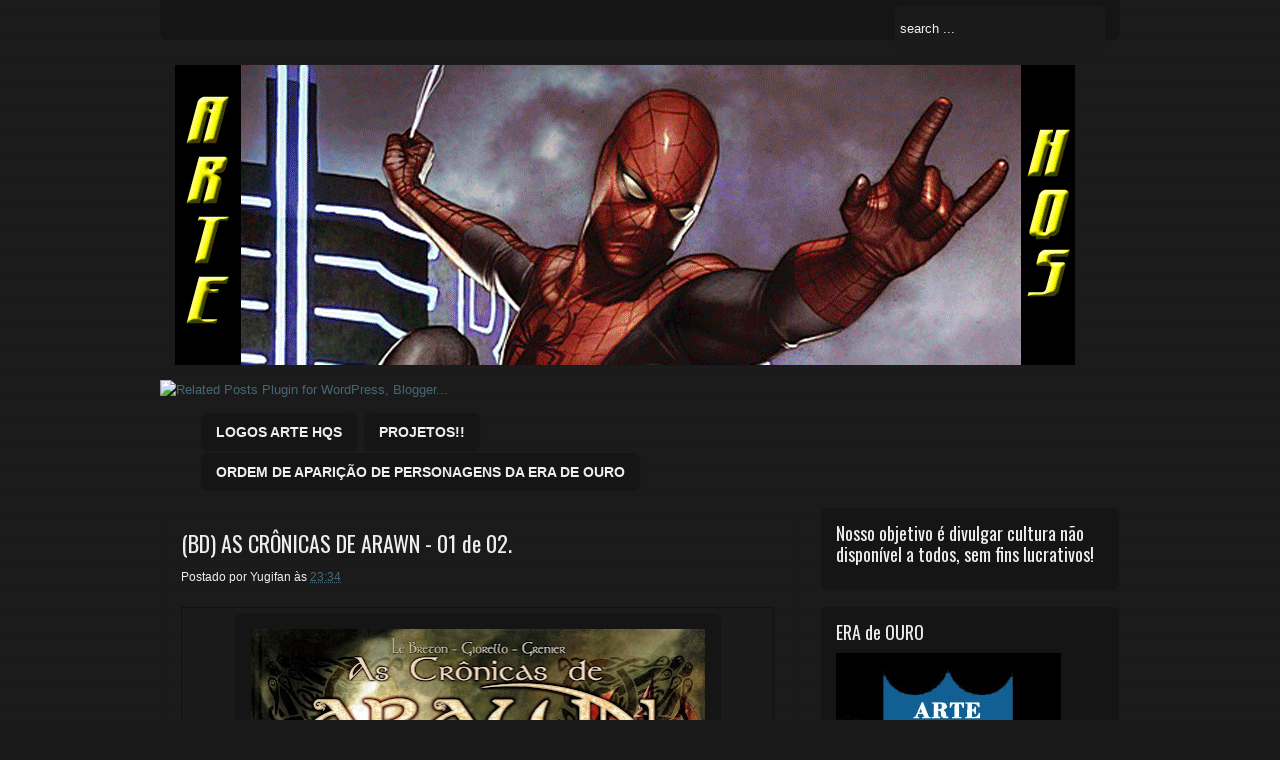

--- FILE ---
content_type: text/html; charset=UTF-8
request_url: http://www.artehqs.com.br/2017/06/bd-as-cronicas-de-arawn-01-de-02.html
body_size: 65021
content:
<!DOCTYPE html>
<html dir='ltr' xmlns='http://www.w3.org/1999/xhtml' xmlns:b='http://www.google.com/2005/gml/b' xmlns:data='http://www.google.com/2005/gml/data' xmlns:expr='http://www.google.com/2005/gml/expr'>
<head>
<link href='https://www.blogger.com/static/v1/widgets/2944754296-widget_css_bundle.css' rel='stylesheet' type='text/css'/>
<script async='async' data-ad-client='ca-pub-7106748792000336' src='https://pagead2.googlesyndication.com/pagead/js/adsbygoogle.js'></script>
<script async='async' src='//pagead2.googlesyndication.com/pagead/js/adsbygoogle.js'></script>
<script>
  (adsbygoogle = window.adsbygoogle || []).push({
    google_ad_client: "ca-pub-7106748792000336",
    enable_page_level_ads: true
  });
</script>
<meta content='text/html; charset=UTF-8' http-equiv='Content-Type'/>
<meta content='blogger' name='generator'/>
<link href='http://www.artehqs.com.br/favicon.ico' rel='icon' type='image/x-icon'/>
<link href='http://www.artehqs.com.br/2017/06/bd-as-cronicas-de-arawn-01-de-02.html' rel='canonical'/>
<link rel="alternate" type="application/atom+xml" title="Arte HQs - Atom" href="http://www.artehqs.com.br/feeds/posts/default" />
<link rel="alternate" type="application/rss+xml" title="Arte HQs - RSS" href="http://www.artehqs.com.br/feeds/posts/default?alt=rss" />
<link rel="service.post" type="application/atom+xml" title="Arte HQs - Atom" href="https://www.blogger.com/feeds/34348821042030945/posts/default" />

<link rel="alternate" type="application/atom+xml" title="Arte HQs - Atom" href="http://www.artehqs.com.br/feeds/7122273731892469126/comments/default" />
<!--Can't find substitution for tag [blog.ieCssRetrofitLinks]-->
<link href='https://blogger.googleusercontent.com/img/b/R29vZ2xl/AVvXsEg0rTp6lcknqL4CVWNR-kOF4qCttHE8sFEFAkGXwX3c75HuzG9B5c-C-qJVlyg6LTN2Z8BdWtTNKbkh3NjKWK2OAELsWidUnK4XdptiYKayz6Uh8PnFfBQ6bEflUSBaAF0PQG5HCSaCRNk/s640/Arawn1.jpg' rel='image_src'/>
<meta content='http://www.artehqs.com.br/2017/06/bd-as-cronicas-de-arawn-01-de-02.html' property='og:url'/>
<meta content='(BD) AS CRÔNICAS DE ARAWN - 01 de 02.' property='og:title'/>
<meta content='   AS CRÔNICAS DE ARAWN - 01 A ILHA DOS GIGANTES.   Eu me chamo Arawn.   Sou o Senhor do Inferno, o Soberano dos Mortos, os humanos me temem...' property='og:description'/>
<meta content='https://blogger.googleusercontent.com/img/b/R29vZ2xl/AVvXsEg0rTp6lcknqL4CVWNR-kOF4qCttHE8sFEFAkGXwX3c75HuzG9B5c-C-qJVlyg6LTN2Z8BdWtTNKbkh3NjKWK2OAELsWidUnK4XdptiYKayz6Uh8PnFfBQ6bEflUSBaAF0PQG5HCSaCRNk/w1200-h630-p-k-no-nu/Arawn1.jpg' property='og:image'/>
<title>(BD) AS CRÔNICAS DE ARAWN - 01 de 02. | Arte HQs</title>
<link href='http://fonts.googleapis.com/css?family=Oswald' rel='stylesheet' type='text/css'/>
<style id='page-skin-1' type='text/css'><!--
/*
-----------------------------------------------
Blogger Template Style
Name Template  : Zero Gravity
Author         : ireng_ajah
Url            : http://www.dhetemplate.com/
Date           : 30 Mei 2010
License        : This free Blogger template is licensed under the Creative Commons Attribution 3.0 License, which permits both personal and commercial use.
You are required to keep the footer links which provides due credit to its authors and supporters. For more specific details about the license, you may visit the URL below:
http://creativecommons.org/licenses/by/3.0/
Find more New Free Blogger Template Everyday in http://www.dhetemplate.com
----------------------------------------------- */
#navbar-iframe, .jump-link{
display:none!important;
}
/* General */
body{
background:#1a1a1a url(https://blogger.googleusercontent.com/img/b/R29vZ2xl/AVvXsEia7Z36SozwDC54IkRuTydTEpvVLkOUSOODrf7LU0XA8An2BV_FA_vpfEr89QTpxzGob_xQhG0MIXLMIptrX6tTO4668VwjKP-6mc5HCKLHQPllpBxzvYZbisjpAEwuyzM6ucXTMhKIbg/s1600/bodybackground.png) repeat;
color:#eee;
font-family:arial, verdana, sans-serif;
font-size:13px;
text-align:left;
margin:0;
line-height:1.5em;
}
a{
color:#456773;
text-decoration:none;
}
a:hover{
color:#eee;
text-decoration:none;
}
a img{
border-width:0;
}
.clear {height:0}
h1, h2, h3, h4, h5{font-family:Oswald;color:#eee; line-height:1.2;font-weight:normal}
h1{font-size:36px}
h2{font-size:22px}
h3{font-size:20px}
h4{font-size:18px}
h5{font-size:16px}
.menu li a, .post-body blockquote, .sidebar .widget, .tabnav li a, .tabdiv .widget,  #comments-block .comment-body, .sliderwrapper, #subscribe {
background:#151515;
-webkit-border-radius:8px;
-moz-border-radius:8px;
border-radius:8px;
}
.post img {
background:#151515;
-webkit-border-radius:8px;
-moz-border-radius:8px;
border-radius:8px;
}
.post:hover, .sidebar .widget:hover, #blog-pager:hover, .menu li a:hover, .tabdiv .widget:hover, .comments:hover, .sliderwrapper:hover, #subscribe:hover {
-webkit-border-radius:100px;
-moz-border-radius: 100px;
border-radius: 8px;
box-shadow: inset 2px 2px 3px #030303;
-webkit-box-shadow: inset 3px 2px 3px #030303;
-moz-box-shadow: inset 2px 2px 3px #030303;
border-top:1px solid #000;
border-left:1px solid #000;
border-right:1px solid #272727;
border-bottom:1px solid #272727;
background:#111;
}
/* PageList */
#crosscol-wrapper{
background:#151515;
height:40px;
width:960px;
margin:0 auto;
-webkit-border-bottom-right-radius:8px;
-webkit-border-bottom-left-radius:8px;
-moz-border-radius-bottomright:8px;
-moz-border-radius-bottomleft:8px;
border-bottom-right-radius:8px;
border-bottom-left-radius:8px;
}
.crosscol .PageList li, .PageList li{
margin:0;
padding:0;
outline:none
}
.PageList{
padding:0;
margin:0;
float:left;
width:700px;
}
.PageList li a{
line-height:1.6;
font-size:14px;
font-weight:bold;
margin:0;
padding:8px 15px;
display:block;
color: #456773;
}
.PageList li a:hover{
color: #eee;
}
.PageList li.selected a{
color: #eee;
text-decoration:none;
}
/* Search */
#searchform {
float:right;
padding-right:15px;
margin-top:6px;
}
#s{
background:#1a1a1a;
color:#eee;
font-size:13px;
padding:2px 5px;
width:200px;
height:40px;
border:none;
-webkit-border-radius:4px;
-moz-border-radius: 4px;
border-radius: 4px;
}
/* Header */
#header-wrapper{
width:960px;
height:300px;
float:left;
margin:15px 0;
padding:0;
overflow:hidden;
}
#header {
float:left;
width:450px;
margin-left:15px;
padding:0;
}
#header-inner{
float:left;
margin:0;
overflow:hidden;
}
#header h1 {
font-weight:bold;
margin:0;
padding:0;
line-height:1.2em;
}
#header a {
color:#fff;
text-decoration:none;
}
#header a:hover{
color:#456773;
}
#header .description{
letter-spacing:.1em;
margin:0;
padding:10px 0;
text-transform:none;
}
#header img{
margin:0 auto;
}
#header2{
width:470px;
float:right;
padding:0;
margin:10px 15px 0 0;
}
.header2{
padding:0;
margin:0;
}
/* Menu */
.menu{
width: 960px;
float:left;
margin:0 auto 15px;
padding:0;
}
.menu li {
display: inline;
margin: 0;
}
.menu li a{
float: left;
display: block;
text-decoration: none;
padding: 8px 15px; /*padding inside each tab*/
margin-right:5px;
color:#eee;
text-transform:uppercase;
font-weight:bold;
border:1px solid #1a1a1a;
}
.menu li a:visited, .menu li a:hover, .tabnav li a:hover {
color:#456773;
}
/* Outer */
#outer-wrapper{
width:960px;
margin:0 auto;
padding:0;
}
/* Main Wrap */
#main-wrapper{
width:635px;
float:left;
word-wrap:break-word;
overflow:hidden;
}
.date-header{
display:none;
margin:0;
}
.post{
margin-bottom:15px;
padding:20px;
border:1px solid #1a1a1a;
}
.post-title {
margin:0;
padding: 0;
line-height:1.4em;
}
.post-title a, .post-title a:visited, .post-title strong{
display:block;
text-decoration:none;
color:#eee;
font-weight:normal;
}
.post-title strong, .post-title a:hover {
color:#456773;
}
.post-body{
margin:20px 0;
padding:0;
}
.post-body ul {
margin: 0;
padding:0 30px;
}
.post-body ol {
margin: 0;
padding:0 35px;
}
.post-body ul li,.post-body ol li {
padding:4px 0;
border-bottom:1px solid #1a1a1a;
}
.post-body blockquote {
font-size:14px;
margin:0 10px;
padding:10px;
line-height:1.4em;
}
.post img{
padding:16px;
float:center;
}
.post a:hover img{
background:#1a1a1a;
}
.post-header{
margin:10px 0;
padding:0;
font-size:12px;
}
.post-footer{
padding:0;
font-size:12px;
}
.post-labels a {
background:#456773;
color:#eee;
padding:3px 12px;
font-size:12px;
-webkit-border-radius:4px;
-moz-border-radius:4px;
border-radius:4px;
}
.post-labels a:hover {
color:#1a1a1a;
}
.label-size span,.label-size a{
background:#1a1a1a;
color:#456773;
padding:3px 120px;
margin-bottom:3px;
display:inline-block;
font-size:12px;
-webkit-border-radius:4px;
-moz-border-radius:4px;
border-radius:4px;
}
.label-size span, .label-size a:hover{
color:#eee;
}
.post-share-buttons{
overflow:hidden;
float:right;
}
table{
border-collapse:collapse;
margin:0 0 20px 0;
text-align:center;
width:100%;
}
tr th, thead th{
background:#151515;
border:1px solid #111;
font-weight:bold;
line-height:18px;
padding:10px 20px
}
tr td{
background:#1a1a1a;
border:1px solid #111;;
padding:5px 20px;
text-align:center
}
ul{
list-style:square
}
.main .widget{
padding:0;
margin:0;
}
.main .Blog{
margin-bottom:10px;
}
/* Sidebar */
#mainright, #sidebar-top, #sidebar-bottom, #tabzine{
width:300px;
float:right;
margin:0;
padding: 0;
word-wrap:break-word;
overflow:hidden;
}
.sidebar, .tabdiv {
margin:0;
padding:0;
}
.sidebar h2, .feed h2 {
padding:0;
font-size:18px;
margin:0;
}
.sidebar ul, .tabdiv ul {
margin:0;
padding:0;
}
.sidebar li, .tabdiv li {
list-style: none;
padding:4px 0;
margin:0;
border-bottom:1px solid #1a1a1a;
}
.BlogArchive #ArchiveList ul li {
list-style: none;
padding:4px 0 4px 15px;
margin:0;
border-bottom:1px solid #1a1a1a;
}
.sidebar .widget, .tabdiv .widget{
margin-bottom:15px;
padding:15px;
border:1px solid #1a1a1a;
}
.sidebar .widget-content{
padding-top:10px;
margin:0;
}
.tabview {
float:right;
overflow:hidden;
margin:0;
padding:0;
}
ul.tabnav{
padding:0;
height:29px;
margin:0;
margin-bottom:5px;
}
.tabnav li {
display: inline;
list-style: none;
float:left;
text-align:center;
margin:0;
}
.tabnav li a {
text-decoration: none;
text-transform: uppercase;
font-weight:bold;
padding:5px 20px;
margin-right:10px;
font-size:12px;
color:#fff;
text-decoration: none;
display:block;
}
.tabnav li a:active, .tabnav li.ui-tabs-selected a {
background:#151515;
text-decoration:none;
color:#456773;
}
.ui-tabs-hide {
display: none;
}
#BlogArchive1_ArchiveMenu, .zippy {
background:#111;
-webkit-border-radius:5px;
-moz-border-radius:5px;
border-radius:5px;
border:1px solid #1a1a1a;
color:#456773;
padding:3px 5px;
width:100%;
}
/* Subscribe */
#subscribe {
width:268px;
height:auto;
margin:0 0 15px 0;
padding:15px;
border:1px solid #1a1a1a;
}
.feed {
width:270px;
min-height:60px;
margin:0 0 15px 0;
padding:0;
}
.input{
margin:10px 5px 0 0;
.margin:-10px 5px 0 0;
float: left;
width: 180px;
padding: 4px 3px 5px 5px;
border: 1px solid #fff;
color:#444;
-webkit-border-radius:4px;
-moz-border-radius: 4px;
border-radius: 4px;
}
.sbutton {
background:#456773;
margin:10px 0 0;
.margin:-10px 0 0 0;
float: right;
padding:5px 0 4px 0;
.padding:4px 0 4px 0;
border: none;
color: #fff;
width:75px;
-webkit-border-radius:4px;
-moz-border-radius: 4px;
border-radius: 4px;
}
/* Social Media */
.sharethis {
height:auto;
width:270px;
margin:0;
padding:0;
}
.facebook {
margin-right:5px;
padding-top:2px;
}
.twitter {
margin-right:5px;
padding-top:2px;
}
.rssfeed {
margin:0;
padding:0;
}
.addthis_toolbox {
margin:1px 0 0 0;
.margin:-21px 0 0 0;
padding:0;
float:right;
}
.rssfeed a, .twitter a, .facebook a  {
color: #fff;
text-decoration:none;
}
.banner {
margin:0;
padding:0;
}
.banner img {
float:left;
width:125px !mportant;
height:125px !mportant;
padding:0 5px 8px 4px;
margin:0
}
/* Profile */
.profile-img{
float:left;
margin:0 10px 5px 0;
padding:0
}
.profile-data{
margin:0;
padding:0;
letter-spacing:.1em;
font-weight:bold
}
.profile-datablock{
margin:0
}
.profile-textblock{
margin:5px 0
}
.profile-link{
font-size:12px;
letter-spacing:.1em
}
#blog-pager-newer-link{
float:left;
}
#blog-pager-older-link{
float:right;
}
#blog-pager{
text-align:center;
padding:8px 20px;
border:1px solid #1a1a1a;
clear:both;
}
.feed-links{
clear:both;
line-height:2.5em;
padding:0;
}
/* Comments */
.comments{
width:598px;
overflow:hidden;
margin-bottom:20px;
padding:20px;
border:1px solid #1a1a1a;
}
#comments h4{
font-size:20px;
letter-spacing:.2em;
color:#eee;
margin:0 0 10px;
padding:0
}
#comments-block{
line-height:1.6em;
margin:10px 0 0 0
}
#comments-block .comment-author{
font-size:14px;
margin:0;
padding:5px 10px
}
#comments-block .avatar-image-container img{
border:none;
float:right;
margin:0
}
#comments-block .avatar-image-container.avatar-stock img{
background:url(https://blogger.googleusercontent.com/img/b/R29vZ2xl/AVvXsEiJ92CvgEYOrixnkK8LWpjfDAPwNrRkgX0CTj3RguHPsgxBgsspaIJ7l4UGRN7wZ9kHDaHpTfTjGXiBj803yGJ3P0sHOqELp4KBHdeaByEacACBPPn-b-GupfdgUKk45g3mCjrg0pIOSg/s1600/unknown.PNG) no-repeat center;
height:35px;
width:35px
}
#comments-block.avatar-comment-indent dd {
margin-left: 10px;
}
#comments-block .comment-body{
margin:0;
padding:5px 10px
}
#comments-block .comment-footer{
font-size:10px;
text-align:left;
margin:0 0 15px;
padding:5px 0 0 0;
}
#comments-block .comment-body p{
margin:0;
padding:0
}
.deleted-comment{
font-style:italic;
color:gray
}
/* Footer Content */
#footerleft {
width: 315px;
float: left;
margin-right: 15px;
}
#footermid {
width: 315px;
float: left;
margin-right: 15px;
}
#footerright {
width: 300px;
float: right;
}
/* Bottom */
.bottom{
background:#151515;
width:960px;
height:40px;
margin:10px auto 0;
padding:0;
-webkit-border-top-right-radius:8px;
-webkit-border-top-left-radius:8px;
-moz-border-radius-topright:8px;
-moz-border-radius-topleft:8px;
border-top-right-radius:8px;
border-top-left-radius:8px;
clear:both;
}
.bottom .left{
width:500px;
padding:10px 0 0 15px;
float:left;
}
.bottom .right{
width:400px;
padding:10px 15px 0 0;
float:right;
text-align:right
}
#HTML3 h2, #LinkList99 h2 {display:none;}

--></style>
<style type='text/css'>



</style>
<link href='https://www.blogger.com/dyn-css/authorization.css?targetBlogID=34348821042030945&amp;zx=7dcc52f0-420c-40bc-bf70-a8c2be8830e6' media='none' onload='if(media!=&#39;all&#39;)media=&#39;all&#39;' rel='stylesheet'/><noscript><link href='https://www.blogger.com/dyn-css/authorization.css?targetBlogID=34348821042030945&amp;zx=7dcc52f0-420c-40bc-bf70-a8c2be8830e6' rel='stylesheet'/></noscript>
<meta name='google-adsense-platform-account' content='ca-host-pub-1556223355139109'/>
<meta name='google-adsense-platform-domain' content='blogspot.com'/>

<script async src="https://pagead2.googlesyndication.com/pagead/js/adsbygoogle.js?client=ca-pub-7106748792000336&host=ca-host-pub-1556223355139109" crossorigin="anonymous"></script>

<!-- data-ad-client=ca-pub-7106748792000336 -->

</head>
<body>
<div class='navbar section' id='navbar'><div class='widget Navbar' data-version='1' id='Navbar1'><script type="text/javascript">
    function setAttributeOnload(object, attribute, val) {
      if(window.addEventListener) {
        window.addEventListener('load',
          function(){ object[attribute] = val; }, false);
      } else {
        window.attachEvent('onload', function(){ object[attribute] = val; });
      }
    }
  </script>
<div id="navbar-iframe-container"></div>
<script type="text/javascript" src="https://apis.google.com/js/platform.js"></script>
<script type="text/javascript">
      gapi.load("gapi.iframes:gapi.iframes.style.bubble", function() {
        if (gapi.iframes && gapi.iframes.getContext) {
          gapi.iframes.getContext().openChild({
              url: 'https://www.blogger.com/navbar/34348821042030945?po\x3d7122273731892469126\x26origin\x3dhttp://www.artehqs.com.br',
              where: document.getElementById("navbar-iframe-container"),
              id: "navbar-iframe"
          });
        }
      });
    </script><script type="text/javascript">
(function() {
var script = document.createElement('script');
script.type = 'text/javascript';
script.src = '//pagead2.googlesyndication.com/pagead/js/google_top_exp.js';
var head = document.getElementsByTagName('head')[0];
if (head) {
head.appendChild(script);
}})();
</script>
</div></div>
<div id='outer-wrapper'><div id='wrap2'>
<!-- skip links for text browsers -->
<span id='skiplinks' style='display:none;'>
<a href='#main'>skip to main </a> |
      <a href='#sidebar'>skip to sidebar</a>
</span>
<div id='crosscol-wrapper'>
<div class='crosscol no-items section' id='crosscol'></div>
<form action='/search' id='searchform' method='get' style='display: inline;'>
<input id='s' name='q' onblur='if (this.value == "") {this.value = "search ...";}' onfocus='if (this.value == "search ...") {this.value = ""}' type='text' value='search ...'/>
</form>
</div>
<div class='clear'>&#160;</div>
<div id='header-wrapper'>
<div class='header section' id='header'><div class='widget Header' data-version='1' id='Header1'>
<div id='header-inner'>
<a href='http://www.artehqs.com.br/' style='display: block'>
<img alt='Arte HQs' height='300px; ' id='Header1_headerimg' src='https://blogger.googleusercontent.com/img/b/R29vZ2xl/AVvXsEj2ux5wTQU8dBlChCFloMhNrUiYF527YIwcdBk6NaYO4FBDeVTs1d6DCCtCi_lddGsUgUt20VivrbWC6B7tKgcjbB1w8ud_li96IqizZj4uD_T0gzyvjm45EiBJoMYAMGe_XxJoJ9BKtUM/s1600/Banner-final-ARTE-HQS.gif' style='display: block' width='900px; '/>
</a>
<div class='descriptionwrapper'>
<p class='description'><span>Quadrinhos Marvel e DC para baixar.</span></p>
</div>
</div>
</div></div>
<div class='ads_top no-items section' id='header2'></div>
</div>
<div class='menu'>
<div class='menudiv section' id='menudiv'><div class='widget HTML' data-version='1' id='HTML3'><script>
var linkwithin_site_id = 1632239;
</script>
<script src="http://www.linkwithin.com/widget.js"></script>
<a href="http://www.linkwithin.com/"><img src="http://www.linkwithin.com/pixel.png" alt="Related Posts Plugin for WordPress, Blogger..." style="border: 0" /></a></div><div class='widget PageList' data-version='1' id='PageList1'>
<div class='widget-content'>
<ul>
<li>
<a href='http://www.artehqs.com.br/p/logos-arte-hqs.html'>Logos Arte HQs</a>
</li>
<li>
<a href='http://www.artehqs.com.br/p/em-breve.html'>Projetos!!</a>
</li>
<li>
<a href='http://www.artehqs.com.br/2021/01/ordem-de-aparicao-dos-personagens-da.html'>Ordem de Aparição de personagens da Era de Ouro</a>
</li>
</ul>
<div class='clear'></div>
</div>
</div></div>
</div>
<div id='content-wrapper'>
<div id='main-wrapper'>
<!-- End of Content Slider -->
<div class='clear'>&#160;</div>
<div class='main section' id='main'><div class='widget Blog' data-version='1' id='Blog1'>
<div class='blog-posts hfeed'>
<!--Can't find substitution for tag [defaultAdStart]-->

        <div class="date-outer">
      
<div class='date-header'><span>domingo, 4 de junho de 2017</span></div>

        <div class="date-posts">
      
<div class='post-outer'>
<div class='post hentry'>
<a name='7122273731892469126'></a>
<h2 class='post-title entry-title'>
<a href='http://www.artehqs.com.br/2017/06/bd-as-cronicas-de-arawn-01-de-02.html'>(BD) AS CRÔNICAS DE ARAWN - 01 de 02.</a>
</h2>
<div class='post-header'>
<span class='post-author vcard'>
Postado por
<span class='fn'>Yugifan</span>
</span>
<span class='post-timestamp'>
às
<a class='timestamp-link' href='http://www.artehqs.com.br/2017/06/bd-as-cronicas-de-arawn-01-de-02.html' rel='bookmark' title='permanent link'><abbr class='published' title='2017-06-04T23:34:00-03:00'>23:34</abbr></a>
</span>
<div class='post-header-line-1'></div>
</div>
<div class='post-body entry-content'>
<div id='summary7122273731892469126'><table align="center" cellpadding="0" cellspacing="0" class="tr-caption-container" style="margin-left: auto; margin-right: auto; text-align: center;"><tbody>
<tr><td style="text-align: center;"><a href="https://blogger.googleusercontent.com/img/b/R29vZ2xl/AVvXsEg0rTp6lcknqL4CVWNR-kOF4qCttHE8sFEFAkGXwX3c75HuzG9B5c-C-qJVlyg6LTN2Z8BdWtTNKbkh3NjKWK2OAELsWidUnK4XdptiYKayz6Uh8PnFfBQ6bEflUSBaAF0PQG5HCSaCRNk/s1600/Arawn1.jpg" imageanchor="1" style="margin-left: auto; margin-right: auto;"><img border="0" data-original-height="1600" data-original-width="1139" height="640" src="https://blogger.googleusercontent.com/img/b/R29vZ2xl/AVvXsEg0rTp6lcknqL4CVWNR-kOF4qCttHE8sFEFAkGXwX3c75HuzG9B5c-C-qJVlyg6LTN2Z8BdWtTNKbkh3NjKWK2OAELsWidUnK4XdptiYKayz6Uh8PnFfBQ6bEflUSBaAF0PQG5HCSaCRNk/s640/Arawn1.jpg" width="454" /></a></td></tr>
<tr><td class="tr-caption" style="text-align: center;"><div style="font-size: 12.8px;">
<span style="font-size: small;">AS CRÔNICAS DE ARAWN - 01 A ILHA DOS GIGANTES.</span></div>
<div style="font-size: 12.8px;">
<span style="font-size: small;">Eu me chamo Arawn.&nbsp;</span><br />
<span style="font-size: small;">Sou o Senhor do Inferno, o Soberano dos Mortos, os humanos me temem,&nbsp;</span><br />
<span style="font-size: small;">e com razão.&nbsp;</span><span style="font-size: small;">Eu ignoro a piedade e desprezo a debilidade. Sou o Deus Vingador.&nbsp;</span><br />
<span style="font-size: small;">Agora, ouçam minhas crônicas...&nbsp;</span><span style="font-size: small;">Ele era o primogênito. Nossa mãe fez dele o herdeiro.&nbsp;</span><br />
<span style="font-size: small;">Devia ser ele o eleito, o deus vivo...&nbsp;</span><span style="font-size: small;">meu irmão, meu mais feroz inimigo, Math... &nbsp;</span><br />
<span style="font-size: small;">Um guerreiro brutal e sem piedade,&nbsp;</span><span style="font-size: small;">às vezes um monstro cruel, e às vezes uma&nbsp;</span><br />
<span style="font-size: small;">criatura frágil.&nbsp;</span><span style="font-size: small;">Estava convencido de que em alguma noite um dos filhos de Bran o&nbsp;</span><br />
<span style="font-size: small;">mataria enquanto ele dormisse, do mesmo jeito que aconteceu com seu pai.&nbsp;</span><br />
<span style="font-size: small;">Mas antes que acontecesse isso ele deixado seus irmãos,&nbsp;</span><br />
<span style="font-size: small;">e navegou para as ilhas&nbsp;</span><span style="font-size: small;">do poente...&nbsp;</span><span style="font-size: small;">ele partiu rumo à ilha de Erin.&nbsp;</span><br />
<div style="font-size: 12.8px;">
<span style="font-size: small;">Tradução: Reverendo - Letras: Elicarpo</span></div>
<div style="font-size: 12.8px;">
<span style="font-size: small;">Produção by Ndrangheta &amp; La Realeza</span></div>
<div style="font-size: 12.8px;">
<span style="font-size: small;"><br /></span></div>
<div style="font-size: 12.8px;">
<span style="font-size: small;"><a href="http://www.mediafire.com/file/k1ei9j82xmbciwx/As+Cr%C3%B4nicas+de+Arawn+-+Livro+I+%5BNdrangheta+%26+DecK%27Arte%5D.cbr">LINK#01</a></span></div>
</div>
</td></tr>
</tbody></table>
<br /></div>
<div style='clear: both;'></div>
</div>
<div class='post-footer'>
<div class='post-footer-line post-footer-line-1'>
<span class='post-labels'>
<a href='http://www.artehqs.com.br/search/label/Arawn' rel='tag'>Arawn</a>
<a href='http://www.artehqs.com.br/search/label/BD%20Europ%C3%A9ia' rel='tag'>BD Européia</a>
</span>
<span class='post-share-buttons'>
<a class='goog-inline-block share-button sb-email' href='https://www.blogger.com/share-post.g?blogID=34348821042030945&postID=7122273731892469126&target=email' target='_blank' title='Enviar por e-mail'><span class='share-button-link-text'>Enviar por e-mail</span></a><a class='goog-inline-block share-button sb-blog' href='https://www.blogger.com/share-post.g?blogID=34348821042030945&postID=7122273731892469126&target=blog' onclick='window.open(this.href, "_blank", "height=270,width=475"); return false;' target='_blank' title='Postar no blog!'><span class='share-button-link-text'>Postar no blog!</span></a><a class='goog-inline-block share-button sb-twitter' href='https://www.blogger.com/share-post.g?blogID=34348821042030945&postID=7122273731892469126&target=twitter' target='_blank' title='Compartilhar no X'><span class='share-button-link-text'>Compartilhar no X</span></a><a class='goog-inline-block share-button sb-facebook' href='https://www.blogger.com/share-post.g?blogID=34348821042030945&postID=7122273731892469126&target=facebook' onclick='window.open(this.href, "_blank", "height=430,width=640"); return false;' target='_blank' title='Compartilhar no Facebook'><span class='share-button-link-text'>Compartilhar no Facebook</span></a><a class='goog-inline-block share-button sb-pinterest' href='https://www.blogger.com/share-post.g?blogID=34348821042030945&postID=7122273731892469126&target=pinterest' target='_blank' title='Compartilhar com o Pinterest'><span class='share-button-link-text'>Compartilhar com o Pinterest</span></a>
</span>
<span class='post-icons'>
<span class='item-control blog-admin pid-387653653'>
<a href='https://www.blogger.com/post-edit.g?blogID=34348821042030945&postID=7122273731892469126&from=pencil' title='Editar post'>
<img alt='' class='icon-action' height='18' src='https://resources.blogblog.com/img/icon18_edit_allbkg.gif' width='18'/>
</a>
</span>
</span>
</div>
<div class='post-footer-line post-footer-line-2'></div>
<div class='post-footer-line post-footer-line-3'><span class='post-location'>
</span>
</div>
</div>
</div>
<div class='comments' id='comments'>
<a name='comments'></a>
<h4>

          1 comentários:
        
</h4>
<div id='Blog1_comments-block-wrapper'>
<dl class='avatar-comment-indent' id='comments-block'>
<dt class='comment-author ' id='c4347479738426257809'>
<a name='c4347479738426257809'></a>
<div class="avatar-image-container avatar-stock"><span dir="ltr"><a href="https://www.blogger.com/profile/07253013857794734300" target="" rel="nofollow" onclick="" class="avatar-hovercard" id="av-4347479738426257809-07253013857794734300"><img src="//www.blogger.com/img/blogger_logo_round_35.png" width="35" height="35" alt="" title="Felipe Alves">

</a></span></div>
<a href='https://www.blogger.com/profile/07253013857794734300' rel='nofollow'>Felipe Alves</a>
disse...
</dt>
<dd class='comment-body' id='Blog1_cmt-4347479738426257809'>
<p>
parece o spawn da idade das trevas
</p>
</dd>
<dd class='comment-footer'>
<span class='comment-timestamp'>
<a href='http://www.artehqs.com.br/2017/06/bd-as-cronicas-de-arawn-01-de-02.html?showComment=1500229889094#c4347479738426257809' title='comment permalink'>
16 de jul. de 2017, 15:31:00
</a>
<span class='item-control blog-admin pid-2017183267'>
<a class='comment-delete' href='https://www.blogger.com/comment/delete/34348821042030945/4347479738426257809' title='Excluir comentário'>
<img src='//www.blogger.com/img/icon_delete13.gif'/>
</a>
</span>
</span>
</dd>
</dl>
</div>
<p class='comment-footer'>
<div class='comment-form'>
<a name='comment-form'></a>
<h4 id='comment-post-message'>Postar um comentário</h4>
<p>
</p>
<a href='https://www.blogger.com/comment/frame/34348821042030945?po=7122273731892469126&hl=pt-BR&saa=85391&origin=http://www.artehqs.com.br' id='comment-editor-src'></a>
<iframe allowtransparency='true' class='blogger-iframe-colorize blogger-comment-from-post' frameborder='0' height='410' id='comment-editor' name='comment-editor' src='' width='100%'></iframe>
<!--Can't find substitution for tag [post.friendConnectJs]-->
<script src='https://www.blogger.com/static/v1/jsbin/2830521187-comment_from_post_iframe.js' type='text/javascript'></script>
<script type='text/javascript'>
      BLOG_CMT_createIframe('https://www.blogger.com/rpc_relay.html', '0');
    </script>
</div>
</p>
<div id='backlinks-container'>
<div id='Blog1_backlinks-container'>
</div>
</div>
</div>
</div>

      </div></div>
    
<!--Can't find substitution for tag [adEnd]-->
</div>
<div class='blog-pager' id='blog-pager'>
<span id='blog-pager-newer-link'>
<a class='blog-pager-newer-link' href='http://www.artehqs.com.br/2017/06/bd-as-cronicas-de-arawn-02-de-02.html' id='Blog1_blog-pager-newer-link' title='Postagem mais recente'>Postagem mais recente</a>
</span>
<span id='blog-pager-older-link'>
<a class='blog-pager-older-link' href='http://www.artehqs.com.br/2017/06/bd-o-testamento-do-capitao-crown-01-de.html' id='Blog1_blog-pager-older-link' title='Postagem mais antiga'>Postagem mais antiga</a>
</span>
<a class='home-link' href='http://www.artehqs.com.br/'>Página inicial</a>
</div>
<div class='clear'></div>
<div class='post-feeds'>
<div class='feed-links'>
Assinar:
<a class='feed-link' href='http://www.artehqs.com.br/feeds/7122273731892469126/comments/default' target='_blank' type='application/atom+xml'>Postar comentários (Atom)</a>
</div>
</div>
</div></div>
</div>
<div id='mainright'>
<div id=''>
<div class=''>
<form action=''></form>
</div>
<div class=''>
</div>
</div>
<div class='sidebar section' id='sidebar-top'><div class='widget Text' data-version='1' id='Text1'>
<h2 class='title'>Nosso objetivo é divulgar cultura não disponível a todos, sem fins lucrativos!</h2>
<div class='widget-content'>
</div>
<div class='clear'></div>
</div><div class='widget Image' data-version='1' id='Image3'>
<h2>ERA de OURO</h2>
<div class='widget-content'>
<a href='http://www.artehqs.com.br/search/label/Era%20de%20Ouro'>
<img alt='ERA de OURO' height='225' id='Image3_img' src='https://blogger.googleusercontent.com/img/b/R29vZ2xl/AVvXsEhw_eNvUkQumSpv2HCPITVrG-SQHjCArDQ6mbILDXQBgEDlsZiuF9p59awxkBMLws0j4WKGVETMt03hCoryeZ3NWv5gYE1fyt5pXM_KqMAO5OE5R2FTTlnpvi_j31Vf1geKW0qveORslg8/s225/Tymeli+logo+arte+hqs2.jpg' width='225'/>
</a>
<br/>
<span class='caption'>Link para as raríssimas HQs</span>
</div>
<div class='clear'></div>
</div><div class='widget Image' data-version='1' id='Image2'>
<div class='widget-content'>
<img alt='' height='208' id='Image2_img' src='https://blogger.googleusercontent.com/img/a/AVvXsEhUF5wRRCCWGkSy018RU0GObRr4hI-cNqb3kJd54NjGq6FrQHstK1kw9et35szu2HwKCSyreTPS4F_aoVxI-S0oUGJIbrEpHjRNszpuwsn8gUdIMo2a9xb5ahKFZpldaV1b4k_3qgPDYg6XVGTc2t06N2PUI9SAdW2q9Iby8c3VKL2h4ooCtk6--G6oTQg=s334' width='334'/>
<br/>
</div>
<div class='clear'></div>
</div>
<div class='widget HTML' data-version='1' id='HTML2'>
<h2 class='title'>Visitantes</h2>
<div class='widget-content'>
<a href="http://www.webcontadores.com" target="_Blank" title="contador de visitas para blog">contador de visitas para blog</a><br/>
<script type="text/javascript" src="http://counter2.webcontadores.com/private/counter.js?c=360b29e55eaebdc15d7c7cd117b9b379"></script>

<a href="http://www.contadordevisitas.info/" target="_blank"></a><script id="_wau64l">var _wau = _wau || []; _wau.push(["colored", "h20p5i7kgpk9", "64l", "000000fff200"]);(function() { var s=document.createElement("script"); s.async=true; s.src="http://widgets.amung.us/colored.js";document.getElementsByTagName("head")[0].appendChild(s);})();</script>
</div>
<div class='clear'></div>
</div><div class='widget Followers' data-version='1' id='Followers1'>
<h2 class='title'>Seguidores</h2>
<div class='widget-content'>
<div id='Followers1-wrapper'>
<div style='margin-right:2px;'>
<div><script type="text/javascript" src="https://apis.google.com/js/platform.js"></script>
<div id="followers-iframe-container"></div>
<script type="text/javascript">
    window.followersIframe = null;
    function followersIframeOpen(url) {
      gapi.load("gapi.iframes", function() {
        if (gapi.iframes && gapi.iframes.getContext) {
          window.followersIframe = gapi.iframes.getContext().openChild({
            url: url,
            where: document.getElementById("followers-iframe-container"),
            messageHandlersFilter: gapi.iframes.CROSS_ORIGIN_IFRAMES_FILTER,
            messageHandlers: {
              '_ready': function(obj) {
                window.followersIframe.getIframeEl().height = obj.height;
              },
              'reset': function() {
                window.followersIframe.close();
                followersIframeOpen("https://www.blogger.com/followers/frame/34348821042030945?colors\x3dCgt0cmFuc3BhcmVudBILdHJhbnNwYXJlbnQaByMwMDAwMDAiByMwMDAwMDAqByNGRkZGRkYyByMwMDAwMDA6ByMwMDAwMDBCByMwMDAwMDBKByMwMDAwMDBSByNGRkZGRkZaC3RyYW5zcGFyZW50\x26pageSize\x3d21\x26hl\x3dpt-BR\x26origin\x3dhttp://www.artehqs.com.br");
              },
              'open': function(url) {
                window.followersIframe.close();
                followersIframeOpen(url);
              }
            }
          });
        }
      });
    }
    followersIframeOpen("https://www.blogger.com/followers/frame/34348821042030945?colors\x3dCgt0cmFuc3BhcmVudBILdHJhbnNwYXJlbnQaByMwMDAwMDAiByMwMDAwMDAqByNGRkZGRkYyByMwMDAwMDA6ByMwMDAwMDBCByMwMDAwMDBKByMwMDAwMDBSByNGRkZGRkZaC3RyYW5zcGFyZW50\x26pageSize\x3d21\x26hl\x3dpt-BR\x26origin\x3dhttp://www.artehqs.com.br");
  </script></div>
</div>
</div>
<div class='clear'></div>
</div>
</div><div class='widget HTML' data-version='1' id='HTML4'>
<h2 class='title'>Siga o Arte HQs!</h2>
<div class='widget-content'>
<div class="separator" style="clear: both; font-family: &quot;georgia&quot; , serif; font-size: 100%; font-style: normal; font-variant: normal; font-weight: normal; line-height: normal; text-align: center;"><a href="http://www.blogger.com/profile/03496229963166806812" style="font-size: 100%;"><img border="0" src="https://blogger.googleusercontent.com/img/b/R29vZ2xl/AVvXsEhYukQqb5wqBWb2p-KMMH9e5maO9G2e7brWf1BzlUtjaz_Rg8now07kzvXd97GOr8B0Lf9g2Gpq7208_V3EN4Zidd_riAYHI_pbdd6fFIU-XQtWYVJn1d4sLAxXqNsJ7wf0qrpF2j_INw/s1600/digaun.JPG" / /></a></div>
</div>
<div class='clear'></div>
</div></div>
<div class='tabview' id='tabzine'>
<ul class='tabnav'>
<li class='rec'><a href='#Amigos'>Arte HQs</a></li>
<li class='pop'><a href='#popular'>Top 10</a></li>
<li class='fea'><a href='#label'>HQs</a></li>
</ul>
<div class='tabdiv no-items section' id='Amigos'></div>
<div class='tabdiv section' id='popular'><div class='widget PopularPosts' data-version='1' id='PopularPosts1'>
<h2>Top 10</h2>
<div class='widget-content popular-posts'>
<ul>
<li>
<div class='item-content'>
<div class='item-thumbnail'>
<a href='http://www.artehqs.com.br/2020/03/aviso.html' target='_blank'>
<img alt='' border='0' src='https://blogger.googleusercontent.com/img/b/R29vZ2xl/AVvXsEhbcRPR3kX_K_THzCfGiAlc6f3YbjsvQnHust628xu1pv5zfUg5hsjsPMKQyPTWyrUw4O9vEWRl4OKBt8tcdygPJcJwxEeSeFYXVEincL_eXFaqrtlgCBh8EK6oKvZRUWuuHkZgtFZcq3Y/w72-h72-p-k-no-nu/arte+hqs+escudo+cap+antigo.jpg'/>
</a>
</div>
<div class='item-title'><a href='http://www.artehqs.com.br/2020/03/aviso.html'>NOVIDADES!!    22/05/2020</a></div>
<div class='item-snippet'>          A qualquer momento o Arte HQs sairá do ar, procurem-nos no face, página e grupo!!!   SIGAM O BLOG, LOGADOS !!!!   *Pessoal, caso a...</div>
</div>
<div style='clear: both;'></div>
</li>
<li>
<div class='item-content'>
<div class='item-thumbnail'>
<a href='http://www.artehqs.com.br/2011/03/pedidos-de-hqs.html' target='_blank'>
<img alt='' border='0' src='https://blogger.googleusercontent.com/img/b/R29vZ2xl/AVvXsEiolas8v3HbwyWunud14iox7nqnzUHS7T-w0kyLF8rpylJu1-vuxhS71PPXbnCE2GX0n2gope_-K9BnKzKAXgdjlV4iz28_sOx1FpBPdbWFuHi4b2Yqewa2s2Pf9Nd1wxA3KzOWLeG0pA/w72-h72-p-k-no-nu/kid+copy.png'/>
</a>
</div>
<div class='item-title'><a href='http://www.artehqs.com.br/2011/03/pedidos-de-hqs.html'>Pedidos de HQs</a></div>
<div class='item-snippet'>Leitor e frequentador do Arte HQs, esse é o seu espaço para pedir aquela série que você sempre teve vontade de ler e nunca encontrou em luga...</div>
</div>
<div style='clear: both;'></div>
</li>
<li>
<div class='item-content'>
<div class='item-thumbnail'>
<a href='http://www.artehqs.com.br/2025/11/marvel-fanfare-16.html' target='_blank'>
<img alt='' border='0' src='https://blogger.googleusercontent.com/img/a/AVvXsEhTxW8rWkr6iQZl_hXSCbxdVtkMtrWZCU7-GD7gLK6G5H_2Y775BmeUibF7uSiOimXO3jR-U8K69H2Jf-hBgAVLLlMwVNGWZLunTbIG8lV7goLfNrN1Wr1ZomSFoCrmxIQTviOPTluIjYa8WU7W30f029TPR_v1S3cIhioa0h_ov85LT0T_aaxHOpmMtA=w72-h72-p-k-no-nu'/>
</a>
</div>
<div class='item-title'><a href='http://www.artehqs.com.br/2025/11/marvel-fanfare-16.html'>Marvel Fanfare #16</a></div>
<div class='item-snippet'>&#160; Apresentando os Sky-Wolves em sua primeira grande aventura na Segunda Guerra Mundial! Nesta edição, também teremos uma história inédita do...</div>
</div>
<div style='clear: both;'></div>
</li>
<li>
<div class='item-content'>
<div class='item-thumbnail'>
<a href='http://www.artehqs.com.br/2025/10/capitao-america-183.html' target='_blank'>
<img alt='' border='0' src='https://blogger.googleusercontent.com/img/a/AVvXsEh2o52PgIt2stzFd34DBzEyV9XTj971BTdNLMGrgKIcGt0YFuYn8Clt5dAhhaIQGMlEkIdvv8fei95DK6sukmT41PbXS-XlA37dsvrq5HFWGP73TWR6X6bph_nJ3SLFim3NosP6-5j8CQSdrkT2YiTy08c4M2LqxR-LSVSXc627rhclrQN7XsVxJJ_MYg=w72-h72-p-k-no-nu'/>
</a>
</div>
<div class='item-title'><a href='http://www.artehqs.com.br/2025/10/capitao-america-183.html'>Capitão América #183</a></div>
<div class='item-snippet'>Tradução: Wizard &#160; Diagramação: Digaun Divulgação no Baú: Fausto #183 &#160;</div>
</div>
<div style='clear: both;'></div>
</li>
<li>
<div class='item-content'>
<div class='item-thumbnail'>
<a href='http://www.artehqs.com.br/2025/10/capitao-america-182.html' target='_blank'>
<img alt='' border='0' src='https://blogger.googleusercontent.com/img/a/AVvXsEjjznU3Hjt5LmVciJLjavGLC708F7QwmcLi28v4qlvh_Fp8QzI6bLXCnIBVgFXPgPW-3gKaBETmnHSOw9vHC0US-J01qN15dZX6JPCxglXxgiHDVLdJ-fawmnBmH6d1h77tJXJwJCSSzcs0ww1PJNxXs4WoPlfgDmhgzgP7bslpgjkC3sQhmFIyQXd4gg=w72-h72-p-k-no-nu'/>
</a>
</div>
<div class='item-title'><a href='http://www.artehqs.com.br/2025/10/capitao-america-182.html'>Capitão América #182 </a></div>
<div class='item-snippet'>&#160; Tradução: Wizard &#160; Diagramação: Digaun Divulgação no Baú: Fausto #182</div>
</div>
<div style='clear: both;'></div>
</li>
<li>
<div class='item-content'>
<div class='item-thumbnail'>
<a href='http://www.artehqs.com.br/2026/01/assassins-creed-valhalla-mitos.html' target='_blank'>
<img alt='' border='0' src='https://blogger.googleusercontent.com/img/b/R29vZ2xl/AVvXsEhyZBUrth-VCoPcFe3baX9CNk7tIofRMSXbaQKoakHAbf29ljxgVmeiE4W22K33m-tlPC-VBeg_-xHMQrSh0xMaVNyS5sa1u4r9wKmA-Su22H0MWBu-Uy5MAVduTx_ka7Wd-vV8BlPuhxCUGn7j-_EUukMRuo-egQGQuVvGxuWt-2pwqmwqpinrwZKxmww/w72-h72-p-k-no-nu/001.jpg'/>
</a>
</div>
<div class='item-title'><a href='http://www.artehqs.com.br/2026/01/assassins-creed-valhalla-mitos.html'>Assassins Creed - Valhalla - Mitos Esquecidos 01 de 03  (2022).</a></div>
<div class='item-snippet'>&#160; &#160; &#160; &#160; &#160; &#160; &#160; &#160; &#160; &#160; &#160; &#160; &#160; &#160; &#160; &#160; &#160; &#160; &#160; &#160; &#160; &#160;ASSASSINS CREED - VALHALLA 01 de 03. Nesta prequela de Assassin&#39;s Creed Valhalla: Dawn of Rag...</div>
</div>
<div style='clear: both;'></div>
</li>
<li>
<div class='item-content'>
<div class='item-thumbnail'>
<a href='http://www.artehqs.com.br/2025/10/wayward-14.html' target='_blank'>
<img alt='' border='0' src='https://blogger.googleusercontent.com/img/b/R29vZ2xl/AVvXsEjgmfNGlCc2LwUdxyLs-q9m392C1OHRpG6OujnW9OqO9Tap_2pApIm5Dti-ckpjwX2ZOMSAvQ1rJOQs-RJ8v9R-lZCNHGJKr0VNqTPf0plyq2TAAmDA55XDNwSrK2zJ6jBfNhweJgRnbksEALYjOxOuZc64sW8CCPAbTrtYo4gQMiYS1cd_wFwaAs2tt_E/w72-h72-p-k-no-nu/Wayward%20014-000.jpg'/>
</a>
</div>
<div class='item-title'><a href='http://www.artehqs.com.br/2025/10/wayward-14.html'>Wayward #14</a></div>
<div class='item-snippet'>WAYWARD #14 O início de um novo arco de histórias! Os novos deuses do Japão surgem em Tóquio e o mundo nunca&#160; mais será o mesmo. Os antigos ...</div>
</div>
<div style='clear: both;'></div>
</li>
<li>
<div class='item-content'>
<div class='item-thumbnail'>
<a href='http://www.artehqs.com.br/2025/10/ragnarok-12-2015.html' target='_blank'>
<img alt='' border='0' src='https://blogger.googleusercontent.com/img/b/R29vZ2xl/AVvXsEhT8TYQCI6WKkN98uJ9g8RtLdyots-qTYHpc4UkezDG8JsbHdduOmWhP3Qf0CVo59rtLMLhSzTv1UdqB5Yc_yKFIme05Zy5VDAV5r2XrsyVxOuLx0LWcAkKOP63vAQoSz73ciy4FgxR24nbwLVWdYbpAwX7wZwCCOAWBF7GL63ihbl5CTTXw4A9l34vIeE/w72-h72-p-k-no-nu/12_0000a.jpg'/>
</a>
</div>
<div class='item-title'><a href='http://www.artehqs.com.br/2025/10/ragnarok-12-2015.html'>Ragnarök #12 (2015).</a></div>
<div class='item-snippet'>Ragnarök #12: O Senhor dos Mortos. O grande épico de Walter Simonson continua! A Elfa Negra Assassina e sua equipe de Trolls, Orcs e renegad...</div>
</div>
<div style='clear: both;'></div>
</li>
<li>
<div class='item-content'>
<div class='item-thumbnail'>
<a href='http://www.artehqs.com.br/2011/01/justiceiro-max.html' target='_blank'>
<img alt='' border='0' src='https://blogger.googleusercontent.com/img/a/AVvXsEjSJGCPMMO1jJRyXdo_GecSTxfS-Zmfwj2BrgLvZrmq5UuqvmefCcn7BW7bSs8xWYeiIbfnpcH8pGYFu7SSokMBRPof8KeJopoKMv55oyLAJCzcDVz1eW6Z_GCFmmL5junQmfP5IFTS7UNYo9-MkfjcEgbTg02BVeSd7ecO4Qeqkj5_VDF0oKebdGBv=w72-h72-p-k-no-nu'/>
</a>
</div>
<div class='item-title'><a href='http://www.artehqs.com.br/2011/01/justiceiro-max.html'>Justiceiro Max Completa e Reupada</a></div>
<div class='item-snippet'>  22      21       20       19       18   17           15-16          13-14            11-12            9-10              7-8          5-6  ...</div>
</div>
<div style='clear: both;'></div>
</li>
<li>
<div class='item-content'>
<div class='item-thumbnail'>
<a href='http://www.artehqs.com.br/2025/10/skinbreaker-001-2025.html' target='_blank'>
<img alt='' border='0' src='https://blogger.googleusercontent.com/img/b/R29vZ2xl/AVvXsEi1svppnxQvp5sUUF4axwu_z5M12vVhvH4AgnVIQSPYxGmO05oghBzM-hKZ0vQsc8T2fKbVu8fdZk6azsSZY5HXtlggrvAxuYlHlvlv-fQ1XmK_xzk8_7PMj_yNNIdu_4CosBqbwGnE-XEUGl5gNB5Q3-H0GzXpBPu8khSpWWFjAlSJ8Sg9QnxWSmCTYig/w72-h72-p-k-no-nu/CapaSL.jpg'/>
</a>
</div>
<div class='item-title'><a href='http://www.artehqs.com.br/2025/10/skinbreaker-001-2025.html'>Skinbreaker 001 (2025-)</a></div>
<div class='item-snippet'>Enor liderou sua tribo por muitas temporadas, mas seu tempo como Chefe está chegando ao fim. Ele empunha a poderosa Quebra-pele, mas, com su...</div>
</div>
<div style='clear: both;'></div>
</li>
</ul>
<div class='clear'></div>
</div>
</div></div>
<div class='tabdiv section' id='label'><div class='widget Label' data-version='1' id='Label1'>
<h2>Marcadores</h2>
<div class='widget-content list-label-widget-content'>
<ul>
<li>
<a dir='ltr' href='http://www.artehqs.com.br/search/label/%5BBD%5D%20TINTIM'>[BD] TINTIM</a>
<span dir='ltr'>(1)</span>
</li>
<li>
<a dir='ltr' href='http://www.artehqs.com.br/search/label/100%20Balas'>100 Balas</a>
<span dir='ltr'>(1)</span>
</li>
<li>
<a dir='ltr' href='http://www.artehqs.com.br/search/label/14%20-%2018'>14 - 18</a>
<span dir='ltr'>(4)</span>
</li>
<li>
<a dir='ltr' href='http://www.artehqs.com.br/search/label/1961'>1961</a>
<span dir='ltr'>(1)</span>
</li>
<li>
<a dir='ltr' href='http://www.artehqs.com.br/search/label/1962'>1962</a>
<span dir='ltr'>(1)</span>
</li>
<li>
<a dir='ltr' href='http://www.artehqs.com.br/search/label/2000AD'>2000AD</a>
<span dir='ltr'>(1)</span>
</li>
<li>
<a dir='ltr' href='http://www.artehqs.com.br/search/label/24%20Horas%20de%20Le%20Mans'>24 Horas de Le Mans</a>
<span dir='ltr'>(1)</span>
</li>
<li>
<a dir='ltr' href='http://www.artehqs.com.br/search/label/2Quadrinhos'>2Quadrinhos</a>
<span dir='ltr'>(3)</span>
</li>
<li>
<a dir='ltr' href='http://www.artehqs.com.br/search/label/5%20Dias%20para%20Morrer'>5 Dias para Morrer</a>
<span dir='ltr'>(1)</span>
</li>
<li>
<a dir='ltr' href='http://www.artehqs.com.br/search/label/A%20Ascens%C3%A3o%20de%20Apocalipse'>A Ascensão de Apocalipse</a>
<span dir='ltr'>(3)</span>
</li>
<li>
<a dir='ltr' href='http://www.artehqs.com.br/search/label/A%20Catedral%20de%20Abymes'>A Catedral de Abymes</a>
<span dir='ltr'>(1)</span>
</li>
<li>
<a dir='ltr' href='http://www.artehqs.com.br/search/label/A%20Cruzada%20da%20Inoc%C3%AAncia'>A Cruzada da Inocência</a>
<span dir='ltr'>(2)</span>
</li>
<li>
<a dir='ltr' href='http://www.artehqs.com.br/search/label/A%20Dan%C3%A7a%20da%20Morte'>A Dança da Morte</a>
<span dir='ltr'>(2)</span>
</li>
<li>
<a dir='ltr' href='http://www.artehqs.com.br/search/label/A%20Entidade%20Infinita'>A Entidade Infinita</a>
<span dir='ltr'>(4)</span>
</li>
<li>
<a dir='ltr' href='http://www.artehqs.com.br/search/label/A%20Era%20de%20Ferro'>A Era de Ferro</a>
<span dir='ltr'>(4)</span>
</li>
<li>
<a dir='ltr' href='http://www.artehqs.com.br/search/label/A%20Espada%20de%20Hiperb%C3%B3rea'>A Espada de Hiperbórea</a>
<span dir='ltr'>(4)</span>
</li>
<li>
<a dir='ltr' href='http://www.artehqs.com.br/search/label/A%20Espada%20Selvagem%20de%20Conan'>A Espada Selvagem de Conan</a>
<span dir='ltr'>(1)</span>
</li>
<li>
<a dir='ltr' href='http://www.artehqs.com.br/search/label/A%20Esp%C3%A9cie'>A Espécie</a>
<span dir='ltr'>(8)</span>
</li>
<li>
<a dir='ltr' href='http://www.artehqs.com.br/search/label/A%20Expedi%C3%A7%C3%A3o'>A Expedição</a>
<span dir='ltr'>(3)</span>
</li>
<li>
<a dir='ltr' href='http://www.artehqs.com.br/search/label/A%20Filha%20da%20Espada'>A Filha da Espada</a>
<span dir='ltr'>(1)</span>
</li>
<li>
<a dir='ltr' href='http://www.artehqs.com.br/search/label/A%20Grande%20Guerra%20dos%20Mundos'>A Grande Guerra dos Mundos</a>
<span dir='ltr'>(1)</span>
</li>
<li>
<a dir='ltr' href='http://www.artehqs.com.br/search/label/A%20Guerra%20dos%20Reinos'>A Guerra dos Reinos</a>
<span dir='ltr'>(11)</span>
</li>
<li>
<a dir='ltr' href='http://www.artehqs.com.br/search/label/A%20Hist%C3%B3ria%20do%20Universo%20Marvel'>A História do Universo Marvel</a>
<span dir='ltr'>(6)</span>
</li>
<li>
<a dir='ltr' href='http://www.artehqs.com.br/search/label/A%20Ilha%20da%20Meia-noite'>A Ilha da Meia-noite</a>
<span dir='ltr'>(1)</span>
</li>
<li>
<a dir='ltr' href='http://www.artehqs.com.br/search/label/A%20Imperativa%20Thanos'>A Imperativa Thanos</a>
<span dir='ltr'>(2)</span>
</li>
<li>
<a dir='ltr' href='http://www.artehqs.com.br/search/label/A%20M%C3%A1scara%20de%20Fudo'>A Máscara de Fudo</a>
<span dir='ltr'>(2)</span>
</li>
<li>
<a dir='ltr' href='http://www.artehqs.com.br/search/label/A%20Melhor%20Defesa'>A Melhor Defesa</a>
<span dir='ltr'>(5)</span>
</li>
<li>
<a dir='ltr' href='http://www.artehqs.com.br/search/label/A%20Morte%20do%20Wolverine'>A Morte do Wolverine</a>
<span dir='ltr'>(17)</span>
</li>
<li>
<a dir='ltr' href='http://www.artehqs.com.br/search/label/a%20noite%20dos%20mortos%20vivos'>a noite dos mortos vivos</a>
<span dir='ltr'>(8)</span>
</li>
<li>
<a dir='ltr' href='http://www.artehqs.com.br/search/label/A%20Noite%20dos%20Mortos-Vivos'>A Noite dos Mortos-Vivos</a>
<span dir='ltr'>(2)</span>
</li>
<li>
<a dir='ltr' href='http://www.artehqs.com.br/search/label/A%20Nova%20Era%20dos%20Mortos'>A Nova Era dos Mortos</a>
<span dir='ltr'>(1)</span>
</li>
<li>
<a dir='ltr' href='http://www.artehqs.com.br/search/label/A%20Ordem'>A Ordem</a>
<span dir='ltr'>(1)</span>
</li>
<li>
<a dir='ltr' href='http://www.artehqs.com.br/search/label/A%20Poderosa%20Thor'>A Poderosa Thor</a>
<span dir='ltr'>(9)</span>
</li>
<li>
<a dir='ltr' href='http://www.artehqs.com.br/search/label/A%20Presa%20do%20Pantera%20%281991%29'>A Presa do Pantera (1991)</a>
<span dir='ltr'>(1)</span>
</li>
<li>
<a dir='ltr' href='http://www.artehqs.com.br/search/label/A%20Realeza'>A Realeza</a>
<span dir='ltr'>(5)</span>
</li>
<li>
<a dir='ltr' href='http://www.artehqs.com.br/search/label/A%20Red%20Mass%20of%20Mars'>A Red Mass of Mars</a>
<span dir='ltr'>(4)</span>
</li>
<li>
<a dir='ltr' href='http://www.artehqs.com.br/search/label/A%20Sabedoria%20dos%20Mitos'>A Sabedoria dos Mitos</a>
<span dir='ltr'>(9)</span>
</li>
<li>
<a dir='ltr' href='http://www.artehqs.com.br/search/label/A%20Saga%20de%20Surtur'>A Saga de Surtur</a>
<span dir='ltr'>(6)</span>
</li>
<li>
<a dir='ltr' href='http://www.artehqs.com.br/search/label/A%20Saga%20do%20Sub-Marino'>A Saga do Sub-Marino</a>
<span dir='ltr'>(2)</span>
</li>
<li>
<a dir='ltr' href='http://www.artehqs.com.br/search/label/A%20Sombra%20Branca'>A Sombra Branca</a>
<span dir='ltr'>(1)</span>
</li>
<li>
<a dir='ltr' href='http://www.artehqs.com.br/search/label/A%20teia%20da%20Vi%C3%BAva%20Negra'>A teia da Viúva Negra</a>
<span dir='ltr'>(1)</span>
</li>
<li>
<a dir='ltr' href='http://www.artehqs.com.br/search/label/A%20Torre'>A Torre</a>
<span dir='ltr'>(2)</span>
</li>
<li>
<a dir='ltr' href='http://www.artehqs.com.br/search/label/A%20Tribo'>A Tribo</a>
<span dir='ltr'>(7)</span>
</li>
<li>
<a dir='ltr' href='http://www.artehqs.com.br/search/label/A%20%C3%9Altima%20Manopla'>A Última Manopla</a>
<span dir='ltr'>(6)</span>
</li>
<li>
<a dir='ltr' href='http://www.artehqs.com.br/search/label/A%20Vermelha'>A Vermelha</a>
<span dir='ltr'>(4)</span>
</li>
<li>
<a dir='ltr' href='http://www.artehqs.com.br/search/label/A%20Vida%20Da%20Capit%C3%A3%20Marvel'>A Vida Da Capitã Marvel</a>
<span dir='ltr'>(1)</span>
</li>
<li>
<a dir='ltr' href='http://www.artehqs.com.br/search/label/A%20Vingan%C3%A7a%20do%20Cavaleiro%20da%20Lua%20Vol.1'>A Vingança do Cavaleiro da Lua Vol.1</a>
<span dir='ltr'>(1)</span>
</li>
<li>
<a dir='ltr' href='http://www.artehqs.com.br/search/label/A%20Vingan%C3%A7a%20do%20Cavaleiro%20da%20Lua%20Vol.2'>A Vingança do Cavaleiro da Lua Vol.2</a>
<span dir='ltr'>(2)</span>
</li>
<li>
<a dir='ltr' href='http://www.artehqs.com.br/search/label/Abaddon'>Abaddon</a>
<span dir='ltr'>(1)</span>
</li>
<li>
<a dir='ltr' href='http://www.artehqs.com.br/search/label/Abe%20Sapien'>Abe Sapien</a>
<span dir='ltr'>(12)</span>
</li>
<li>
<a dir='ltr' href='http://www.artehqs.com.br/search/label/Ablaze'>Ablaze</a>
<span dir='ltr'>(14)</span>
</li>
<li>
<a dir='ltr' href='http://www.artehqs.com.br/search/label/Abstract%20Studio'>Abstract Studio</a>
<span dir='ltr'>(1)</span>
</li>
<li>
<a dir='ltr' href='http://www.artehqs.com.br/search/label/Academia%20Gotham'>Academia Gotham</a>
<span dir='ltr'>(4)</span>
</li>
<li>
<a dir='ltr' href='http://www.artehqs.com.br/search/label/Academia%20Vingadores'>Academia Vingadores</a>
<span dir='ltr'>(31)</span>
</li>
<li>
<a dir='ltr' href='http://www.artehqs.com.br/search/label/Action%20Comics'>Action Comics</a>
<span dir='ltr'>(34)</span>
</li>
<li>
<a dir='ltr' href='http://www.artehqs.com.br/search/label/Action%20Comics%20v%203'>Action Comics v 3</a>
<span dir='ltr'>(1)</span>
</li>
<li>
<a dir='ltr' href='http://www.artehqs.com.br/search/label/Ad%C3%A3o%20Negro'>Adão Negro</a>
<span dir='ltr'>(1)</span>
</li>
<li>
<a dir='ltr' href='http://www.artehqs.com.br/search/label/Adi%20Granov'>Adi Granov</a>
<span dir='ltr'>(1)</span>
</li>
<li>
<a dir='ltr' href='http://www.artehqs.com.br/search/label/Adrastea'>Adrastea</a>
<span dir='ltr'>(1)</span>
</li>
<li>
<a dir='ltr' href='http://www.artehqs.com.br/search/label/Adventure%20Comics'>Adventure Comics</a>
<span dir='ltr'>(11)</span>
</li>
<li>
<a dir='ltr' href='http://www.artehqs.com.br/search/label/Adventure%20Superman'>Adventure Superman</a>
<span dir='ltr'>(3)</span>
</li>
<li>
<a dir='ltr' href='http://www.artehqs.com.br/search/label/Afrodite%20X'>Afrodite X</a>
<span dir='ltr'>(1)</span>
</li>
<li>
<a dir='ltr' href='http://www.artehqs.com.br/search/label/Aftershock'>Aftershock</a>
<span dir='ltr'>(1)</span>
</li>
<li>
<a dir='ltr' href='http://www.artehqs.com.br/search/label/Agente%20Americano'>Agente Americano</a>
<span dir='ltr'>(4)</span>
</li>
<li>
<a dir='ltr' href='http://www.artehqs.com.br/search/label/Agente%20da%20S.H.A.D.E.'>Agente da S.H.A.D.E.</a>
<span dir='ltr'>(2)</span>
</li>
<li>
<a dir='ltr' href='http://www.artehqs.com.br/search/label/Agentes%20da%20S.H.I.E.L.D.'>Agentes da S.H.I.E.L.D.</a>
<span dir='ltr'>(2)</span>
</li>
<li>
<a dir='ltr' href='http://www.artehqs.com.br/search/label/Agentes%20de%20Atlas'>Agentes de Atlas</a>
<span dir='ltr'>(5)</span>
</li>
<li>
<a dir='ltr' href='http://www.artehqs.com.br/search/label/Agentes%20do%20Trov%C3%A3o'>Agentes do Trovão</a>
<span dir='ltr'>(6)</span>
</li>
<li>
<a dir='ltr' href='http://www.artehqs.com.br/search/label/Agents%20of%20S.H.I.E.L.D.'>Agents of S.H.I.E.L.D.</a>
<span dir='ltr'>(4)</span>
</li>
<li>
<a dir='ltr' href='http://www.artehqs.com.br/search/label/Alan%20Moore'>Alan Moore</a>
<span dir='ltr'>(2)</span>
</li>
<li>
<a dir='ltr' href='http://www.artehqs.com.br/search/label/Alayone%20comics'>Alayone comics</a>
<span dir='ltr'>(1)</span>
</li>
<li>
<a dir='ltr' href='http://www.artehqs.com.br/search/label/Alex%20Malev'>Alex Malev</a>
<span dir='ltr'>(2)</span>
</li>
<li>
<a dir='ltr' href='http://www.artehqs.com.br/search/label/Alex%20Ross'>Alex Ross</a>
<span dir='ltr'>(1)</span>
</li>
<li>
<a dir='ltr' href='http://www.artehqs.com.br/search/label/Alice%20Matheson'>Alice Matheson</a>
<span dir='ltr'>(1)</span>
</li>
<li>
<a dir='ltr' href='http://www.artehqs.com.br/search/label/Alien'>Alien</a>
<span dir='ltr'>(3)</span>
</li>
<li>
<a dir='ltr' href='http://www.artehqs.com.br/search/label/Alien%20vs%20Predador'>Alien vs Predador</a>
<span dir='ltr'>(8)</span>
</li>
<li>
<a dir='ltr' href='http://www.artehqs.com.br/search/label/Aliens'>Aliens</a>
<span dir='ltr'>(8)</span>
</li>
<li>
<a dir='ltr' href='http://www.artehqs.com.br/search/label/Alix%20Senator'>Alix Senator</a>
<span dir='ltr'>(4)</span>
</li>
<li>
<a dir='ltr' href='http://www.artehqs.com.br/search/label/All%20Stars'>All Stars</a>
<span dir='ltr'>(6)</span>
</li>
<li>
<a dir='ltr' href='http://www.artehqs.com.br/search/label/All-Winners%20Comics'>All-Winners Comics</a>
<span dir='ltr'>(2)</span>
</li>
<li>
<a dir='ltr' href='http://www.artehqs.com.br/search/label/Alpha'>Alpha</a>
<span dir='ltr'>(1)</span>
</li>
<li>
<a dir='ltr' href='http://www.artehqs.com.br/search/label/alvo%20humano'>alvo humano</a>
<span dir='ltr'>(1)</span>
</li>
<li>
<a dir='ltr' href='http://www.artehqs.com.br/search/label/Amanh%C3%A3'>Amanhã</a>
<span dir='ltr'>(4)</span>
</li>
<li>
<a dir='ltr' href='http://www.artehqs.com.br/search/label/Amazing%20Adventures'>Amazing Adventures</a>
<span dir='ltr'>(2)</span>
</li>
<li>
<a dir='ltr' href='http://www.artehqs.com.br/search/label/Amazing%20Fantasy'>Amazing Fantasy</a>
<span dir='ltr'>(3)</span>
</li>
<li>
<a dir='ltr' href='http://www.artehqs.com.br/search/label/Am%C3%A9rica%20Vol%201'>América Vol 1</a>
<span dir='ltr'>(2)</span>
</li>
<li>
<a dir='ltr' href='http://www.artehqs.com.br/search/label/American%20Dream'>American Dream</a>
<span dir='ltr'>(1)</span>
</li>
<li>
<a dir='ltr' href='http://www.artehqs.com.br/search/label/American%20Vampire'>American Vampire</a>
<span dir='ltr'>(1)</span>
</li>
<li>
<a dir='ltr' href='http://www.artehqs.com.br/search/label/ametista'>ametista</a>
<span dir='ltr'>(1)</span>
</li>
<li>
<a dir='ltr' href='http://www.artehqs.com.br/search/label/Amigo'>Amigo</a>
<span dir='ltr'>(2)</span>
</li>
<li>
<a dir='ltr' href='http://www.artehqs.com.br/search/label/Amigo%20do%20Superman%20Jimmy%20Olsen'>Amigo do Superman Jimmy Olsen</a>
<span dir='ltr'>(2)</span>
</li>
<li>
<a dir='ltr' href='http://www.artehqs.com.br/search/label/Angel'>Angel</a>
<span dir='ltr'>(1)</span>
</li>
<li>
<a dir='ltr' href='http://www.artehqs.com.br/search/label/Angel%20%26%20Faith'>Angel &amp; Faith</a>
<span dir='ltr'>(1)</span>
</li>
<li>
<a dir='ltr' href='http://www.artehqs.com.br/search/label/Angel%20Wings'>Angel Wings</a>
<span dir='ltr'>(2)</span>
</li>
<li>
<a dir='ltr' href='http://www.artehqs.com.br/search/label/Angela'>Angela</a>
<span dir='ltr'>(2)</span>
</li>
<li>
<a dir='ltr' href='http://www.artehqs.com.br/search/label/Angela%20Della%20Morte'>Angela Della Morte</a>
<span dir='ltr'>(2)</span>
</li>
<li>
<a dir='ltr' href='http://www.artehqs.com.br/search/label/Angela-Rainha%20de%20Hell'>Angela-Rainha de Hell</a>
<span dir='ltr'>(1)</span>
</li>
<li>
<a dir='ltr' href='http://www.artehqs.com.br/search/label/Anima%C3%A7%C3%A3o'>Animação</a>
<span dir='ltr'>(1)</span>
</li>
<li>
<a dir='ltr' href='http://www.artehqs.com.br/search/label/Aniquila%C3%A7%C3%A3o'>Aniquilação</a>
<span dir='ltr'>(6)</span>
</li>
<li>
<a dir='ltr' href='http://www.artehqs.com.br/search/label/Aniquila%C3%A7%C3%A3o%20Tormenta'>Aniquilação Tormenta</a>
<span dir='ltr'>(6)</span>
</li>
<li>
<a dir='ltr' href='http://www.artehqs.com.br/search/label/Aniquiladores'>Aniquiladores</a>
<span dir='ltr'>(5)</span>
</li>
<li>
<a dir='ltr' href='http://www.artehqs.com.br/search/label/Aniquiladores%20Queda%20da%20Terra'>Aniquiladores Queda da Terra</a>
<span dir='ltr'>(3)</span>
</li>
<li>
<a dir='ltr' href='http://www.artehqs.com.br/search/label/Anivers%C3%A1rio%20da%20Marvel'>Aniversário da Marvel</a>
<span dir='ltr'>(13)</span>
</li>
<li>
<a dir='ltr' href='http://www.artehqs.com.br/search/label/Anjos%20da%20Noite'>Anjos da Noite</a>
<span dir='ltr'>(1)</span>
</li>
<li>
<a dir='ltr' href='http://www.artehqs.com.br/search/label/Ankama'>Ankama</a>
<span dir='ltr'>(5)</span>
</li>
<li>
<a dir='ltr' href='http://www.artehqs.com.br/search/label/An%C3%B5es'>Anões</a>
<span dir='ltr'>(33)</span>
</li>
<li>
<a dir='ltr' href='http://www.artehqs.com.br/search/label/anos%20perdidos'>anos perdidos</a>
<span dir='ltr'>(1)</span>
</li>
<li>
<a dir='ltr' href='http://www.artehqs.com.br/search/label/antares'>antares</a>
<span dir='ltr'>(10)</span>
</li>
<li>
<a dir='ltr' href='http://www.artehqs.com.br/search/label/Antes%20de%20Watchmen'>Antes de Watchmen</a>
<span dir='ltr'>(20)</span>
</li>
<li>
<a dir='ltr' href='http://www.artehqs.com.br/search/label/AP%20entertainment'>AP entertainment</a>
<span dir='ltr'>(4)</span>
</li>
<li>
<a dir='ltr' href='http://www.artehqs.com.br/search/label/Aquaman'>Aquaman</a>
<span dir='ltr'>(44)</span>
</li>
<li>
<a dir='ltr' href='http://www.artehqs.com.br/search/label/Aquaman%20e%20os%20Outros'>Aquaman e os Outros</a>
<span dir='ltr'>(8)</span>
</li>
<li>
<a dir='ltr' href='http://www.artehqs.com.br/search/label/Aranha'>Aranha</a>
<span dir='ltr'>(1)</span>
</li>
<li>
<a dir='ltr' href='http://www.artehqs.com.br/search/label/Aranha%20Escarlate'>Aranha Escarlate</a>
<span dir='ltr'>(8)</span>
</li>
<li>
<a dir='ltr' href='http://www.artehqs.com.br/search/label/Aranhaverso'>Aranhaverso</a>
<span dir='ltr'>(16)</span>
</li>
<li>
<a dir='ltr' href='http://www.artehqs.com.br/search/label/Arawn'>Arawn</a>
<span dir='ltr'>(2)</span>
</li>
<li>
<a dir='ltr' href='http://www.artehqs.com.br/search/label/Arcana%20Studio'>Arcana Studio</a>
<span dir='ltr'>(3)</span>
</li>
<li>
<a dir='ltr' href='http://www.artehqs.com.br/search/label/Archaia%20Studios'>Archaia Studios</a>
<span dir='ltr'>(3)</span>
</li>
<li>
<a dir='ltr' href='http://www.artehqs.com.br/search/label/Arctica'>Arctica</a>
<span dir='ltr'>(7)</span>
</li>
<li>
<a dir='ltr' href='http://www.artehqs.com.br/search/label/Arena%20de%20Vingadores'>Arena de Vingadores</a>
<span dir='ltr'>(12)</span>
</li>
<li>
<a dir='ltr' href='http://www.artehqs.com.br/search/label/Ares'>Ares</a>
<span dir='ltr'>(2)</span>
</li>
<li>
<a dir='ltr' href='http://www.artehqs.com.br/search/label/Arlequina'>Arlequina</a>
<span dir='ltr'>(15)</span>
</li>
<li>
<a dir='ltr' href='http://www.artehqs.com.br/search/label/Arma-X'>Arma-X</a>
<span dir='ltr'>(1)</span>
</li>
<li>
<a dir='ltr' href='http://www.artehqs.com.br/search/label/Armas%20da%20Vingan%C3%A7a'>Armas da Vingança</a>
<span dir='ltr'>(1)</span>
</li>
<li>
<a dir='ltr' href='http://www.artehqs.com.br/search/label/Army%20of%20Darkness'>Army of Darkness</a>
<span dir='ltr'>(1)</span>
</li>
<li>
<a dir='ltr' href='http://www.artehqs.com.br/search/label/Arqueiro%20Verde'>Arqueiro Verde</a>
<span dir='ltr'>(47)</span>
</li>
<li>
<a dir='ltr' href='http://www.artehqs.com.br/search/label/arquivo%20x'>arquivo x</a>
<span dir='ltr'>(1)</span>
</li>
<li>
<a dir='ltr' href='http://www.artehqs.com.br/search/label/Arte'>Arte</a>
<span dir='ltr'>(13)</span>
</li>
<li>
<a dir='ltr' href='http://www.artehqs.com.br/search/label/Arte%20Cosplay'>Arte Cosplay</a>
<span dir='ltr'>(5)</span>
</li>
<li>
<a dir='ltr' href='http://www.artehqs.com.br/search/label/Artefatos'>Artefatos</a>
<span dir='ltr'>(3)</span>
</li>
<li>
<a dir='ltr' href='http://www.artehqs.com.br/search/label/ArteHQs'>ArteHQs</a>
<span dir='ltr'>(2)</span>
</li>
<li>
<a dir='ltr' href='http://www.artehqs.com.br/search/label/As%205%20Terras'>As 5 Terras</a>
<span dir='ltr'>(2)</span>
</li>
<li>
<a dir='ltr' href='http://www.artehqs.com.br/search/label/As%20%C3%81guias%20de%20Roma'>As Águias de Roma</a>
<span dir='ltr'>(3)</span>
</li>
<li>
<a dir='ltr' href='http://www.artehqs.com.br/search/label/As%20Aventuras%20de%20Apocalypse%20AL'>As Aventuras de Apocalypse AL</a>
<span dir='ltr'>(2)</span>
</li>
<li>
<a dir='ltr' href='http://www.artehqs.com.br/search/label/As%20Aventuras%20do%20Capit%C3%A3o%20Am%C3%A9rica'>As Aventuras do Capitão América</a>
<span dir='ltr'>(4)</span>
</li>
<li>
<a dir='ltr' href='http://www.artehqs.com.br/search/label/As%20Cr%C3%B4nicas%20da%20Lua%20Negra'>As Crônicas da Lua Negra</a>
<span dir='ltr'>(1)</span>
</li>
<li>
<a dir='ltr' href='http://www.artehqs.com.br/search/label/As%20Cr%C3%B4nicas%20de%20Excalibur'>As Crônicas de Excalibur</a>
<span dir='ltr'>(3)</span>
</li>
<li>
<a dir='ltr' href='http://www.artehqs.com.br/search/label/AS%20DESTEMIDAS%20DEFENSORAS'>AS DESTEMIDAS DEFENSORAS</a>
<span dir='ltr'>(2)</span>
</li>
<li>
<a dir='ltr' href='http://www.artehqs.com.br/search/label/As%20Eras%20Perdidas'>As Eras Perdidas</a>
<span dir='ltr'>(2)</span>
</li>
<li>
<a dir='ltr' href='http://www.artehqs.com.br/search/label/As%20Mil%20e%20uma%20Noites'>As Mil e uma Noites</a>
<span dir='ltr'>(1)</span>
</li>
<li>
<a dir='ltr' href='http://www.artehqs.com.br/search/label/As%20Rainhas%20de%20Sangue'>As Rainhas de Sangue</a>
<span dir='ltr'>(3)</span>
</li>
<li>
<a dir='ltr' href='http://www.artehqs.com.br/search/label/ASA'>ASA</a>
<span dir='ltr'>(3)</span>
</li>
<li>
<a dir='ltr' href='http://www.artehqs.com.br/search/label/Asa%20Noturna'>Asa Noturna</a>
<span dir='ltr'>(27)</span>
</li>
<li>
<a dir='ltr' href='http://www.artehqs.com.br/search/label/Asgard'>Asgard</a>
<span dir='ltr'>(3)</span>
</li>
<li>
<a dir='ltr' href='http://www.artehqs.com.br/search/label/Ash'>Ash</a>
<span dir='ltr'>(6)</span>
</li>
<li>
<a dir='ltr' href='http://www.artehqs.com.br/search/label/Asilo%20do%20Coringa'>Asilo do Coringa</a>
<span dir='ltr'>(3)</span>
</li>
<li>
<a dir='ltr' href='http://www.artehqs.com.br/search/label/Askell'>Askell</a>
<span dir='ltr'>(1)</span>
</li>
<li>
<a dir='ltr' href='http://www.artehqs.com.br/search/label/Aspen%20Comics'>Aspen Comics</a>
<span dir='ltr'>(2)</span>
</li>
<li>
<a dir='ltr' href='http://www.artehqs.com.br/search/label/Assassin%27s%20Creed'>Assassin&#39;s Creed</a>
<span dir='ltr'>(11)</span>
</li>
<li>
<a dir='ltr' href='http://www.artehqs.com.br/search/label/Astonishing%20tales'>Astonishing tales</a>
<span dir='ltr'>(4)</span>
</li>
<li>
<a dir='ltr' href='http://www.artehqs.com.br/search/label/Astro%20City'>Astro City</a>
<span dir='ltr'>(10)</span>
</li>
<li>
<a dir='ltr' href='http://www.artehqs.com.br/search/label/Atlas'>Atlas</a>
<span dir='ltr'>(7)</span>
</li>
<li>
<a dir='ltr' href='http://www.artehqs.com.br/search/label/Authority'>Authority</a>
<span dir='ltr'>(12)</span>
</li>
<li>
<a dir='ltr' href='http://www.artehqs.com.br/search/label/Avante%20Vingadores'>Avante Vingadores</a>
<span dir='ltr'>(3)</span>
</li>
<li>
<a dir='ltr' href='http://www.artehqs.com.br/search/label/Avatar%20Press'>Avatar Press</a>
<span dir='ltr'>(39)</span>
</li>
<li>
<a dir='ltr' href='http://www.artehqs.com.br/search/label/Aves%20de%20Rapina'>Aves de Rapina</a>
<span dir='ltr'>(41)</span>
</li>
<li>
<a dir='ltr' href='http://www.artehqs.com.br/search/label/B.P.D.P.'>B.P.D.P.</a>
<span dir='ltr'>(3)</span>
</li>
<li>
<a dir='ltr' href='http://www.artehqs.com.br/search/label/B.P.D.P.%201952'>B.P.D.P. 1952</a>
<span dir='ltr'>(7)</span>
</li>
<li>
<a dir='ltr' href='http://www.artehqs.com.br/search/label/B.P.D.P.%201953'>B.P.D.P. 1953</a>
<span dir='ltr'>(5)</span>
</li>
<li>
<a dir='ltr' href='http://www.artehqs.com.br/search/label/B.P.D.P.%201954'>B.P.D.P. 1954</a>
<span dir='ltr'>(5)</span>
</li>
<li>
<a dir='ltr' href='http://www.artehqs.com.br/search/label/B.P.D.P.%201957'>B.P.D.P. 1957</a>
<span dir='ltr'>(4)</span>
</li>
<li>
<a dir='ltr' href='http://www.artehqs.com.br/search/label/B.P.D.P.%20Inferno%20na%20Terra'>B.P.D.P. Inferno na Terra</a>
<span dir='ltr'>(31)</span>
</li>
<li>
<a dir='ltr' href='http://www.artehqs.com.br/search/label/badlands'>badlands</a>
<span dir='ltr'>(1)</span>
</li>
<li>
<a dir='ltr' href='http://www.artehqs.com.br/search/label/Baltimore'>Baltimore</a>
<span dir='ltr'>(2)</span>
</li>
<li>
<a dir='ltr' href='http://www.artehqs.com.br/search/label/Banner'>Banner</a>
<span dir='ltr'>(1)</span>
</li>
<li>
<a dir='ltr' href='http://www.artehqs.com.br/search/label/Banner%20de%20Guerra'>Banner de Guerra</a>
<span dir='ltr'>(2)</span>
</li>
<li>
<a dir='ltr' href='http://www.artehqs.com.br/search/label/Barba%20Negra'>Barba Negra</a>
<span dir='ltr'>(1)</span>
</li>
<li>
<a dir='ltr' href='http://www.artehqs.com.br/search/label/Barbaric'>Barbaric</a>
<span dir='ltr'>(1)</span>
</li>
<li>
<a dir='ltr' href='http://www.artehqs.com.br/search/label/Batalha%20do%20%C3%81tomo'>Batalha do Átomo</a>
<span dir='ltr'>(10)</span>
</li>
<li>
<a dir='ltr' href='http://www.artehqs.com.br/search/label/Batgirl'>Batgirl</a>
<span dir='ltr'>(48)</span>
</li>
<li>
<a dir='ltr' href='http://www.artehqs.com.br/search/label/Batman'>Batman</a>
<span dir='ltr'>(224)</span>
</li>
<li>
<a dir='ltr' href='http://www.artehqs.com.br/search/label/Batman%20-%20A%20Aventura%20Continua'>Batman - A Aventura Continua</a>
<span dir='ltr'>(6)</span>
</li>
<li>
<a dir='ltr' href='http://www.artehqs.com.br/search/label/Batman%20-%20Noites%20de%20Gotham'>Batman - Noites de Gotham</a>
<span dir='ltr'>(10)</span>
</li>
<li>
<a dir='ltr' href='http://www.artehqs.com.br/search/label/Batman%203%20Coringas'>Batman 3 Coringas</a>
<span dir='ltr'>(3)</span>
</li>
<li>
<a dir='ltr' href='http://www.artehqs.com.br/search/label/Batman%20Arkham%20Enlouquecida'>Batman Arkham Enlouquecida</a>
<span dir='ltr'>(1)</span>
</li>
<li>
<a dir='ltr' href='http://www.artehqs.com.br/search/label/Batman%20Arkham%20Knight'>Batman Arkham Knight</a>
<span dir='ltr'>(15)</span>
</li>
<li>
<a dir='ltr' href='http://www.artehqs.com.br/search/label/Batman%20do%20Futuro'>Batman do Futuro</a>
<span dir='ltr'>(7)</span>
</li>
<li>
<a dir='ltr' href='http://www.artehqs.com.br/search/label/Batman%20e%20Robin'>Batman e Robin</a>
<span dir='ltr'>(61)</span>
</li>
<li>
<a dir='ltr' href='http://www.artehqs.com.br/search/label/Batman%20e%20Superman'>Batman e Superman</a>
<span dir='ltr'>(8)</span>
</li>
<li>
<a dir='ltr' href='http://www.artehqs.com.br/search/label/Batman%20e%20Tarzan'>Batman e Tarzan</a>
<span dir='ltr'>(1)</span>
</li>
<li>
<a dir='ltr' href='http://www.artehqs.com.br/search/label/Batman%20Eterno'>Batman Eterno</a>
<span dir='ltr'>(51)</span>
</li>
<li>
<a dir='ltr' href='http://www.artehqs.com.br/search/label/Batman%20Volume%203'>Batman Volume 3</a>
<span dir='ltr'>(1)</span>
</li>
<li>
<a dir='ltr' href='http://www.artehqs.com.br/search/label/Batman%20vs%20Superman'>Batman vs Superman</a>
<span dir='ltr'>(1)</span>
</li>
<li>
<a dir='ltr' href='http://www.artehqs.com.br/search/label/battlefields'>battlefields</a>
<span dir='ltr'>(3)</span>
</li>
<li>
<a dir='ltr' href='http://www.artehqs.com.br/search/label/Battlestar%20Galactica'>Battlestar Galactica</a>
<span dir='ltr'>(4)</span>
</li>
<li>
<a dir='ltr' href='http://www.artehqs.com.br/search/label/Batwing'>Batwing</a>
<span dir='ltr'>(31)</span>
</li>
<li>
<a dir='ltr' href='http://www.artehqs.com.br/search/label/Batwoman'>Batwoman</a>
<span dir='ltr'>(44)</span>
</li>
<li>
<a dir='ltr' href='http://www.artehqs.com.br/search/label/BD'>BD</a>
<span dir='ltr'>(2)</span>
</li>
<li>
<a dir='ltr' href='http://www.artehqs.com.br/search/label/BD%20Europ%C3%A9ia'>BD Européia</a>
<span dir='ltr'>(437)</span>
</li>
<li>
<a dir='ltr' href='http://www.artehqs.com.br/search/label/Bem-vindo%20%C3%A0%20Tranquilidade'>Bem-vindo à Tranquilidade</a>
<span dir='ltr'>(1)</span>
</li>
<li>
<a dir='ltr' href='http://www.artehqs.com.br/search/label/Ben%20Reilly%20Homem_aranha'>Ben Reilly Homem_aranha</a>
<span dir='ltr'>(1)</span>
</li>
<li>
<a dir='ltr' href='http://www.artehqs.com.br/search/label/Besouro%20Azul'>Besouro Azul</a>
<span dir='ltr'>(5)</span>
</li>
<li>
<a dir='ltr' href='http://www.artehqs.com.br/search/label/Besouro%20Verde'>Besouro Verde</a>
<span dir='ltr'>(25)</span>
</li>
<li>
<a dir='ltr' href='http://www.artehqs.com.br/search/label/Bill%20Raio%20Beta'>Bill Raio Beta</a>
<span dir='ltr'>(2)</span>
</li>
<li>
<a dir='ltr' href='http://www.artehqs.com.br/search/label/Black%20Harvest%20-%20Colheita%20Negra'>Black Harvest - Colheita Negra</a>
<span dir='ltr'>(1)</span>
</li>
<li>
<a dir='ltr' href='http://www.artehqs.com.br/search/label/Black%20Label'>Black Label</a>
<span dir='ltr'>(2)</span>
</li>
<li>
<a dir='ltr' href='http://www.artehqs.com.br/search/label/Blacksad'>Blacksad</a>
<span dir='ltr'>(2)</span>
</li>
<li>
<a dir='ltr' href='http://www.artehqs.com.br/search/label/Blade'>Blade</a>
<span dir='ltr'>(2)</span>
</li>
<li>
<a dir='ltr' href='http://www.artehqs.com.br/search/label/Blade%20Vol%205'>Blade Vol 5</a>
<span dir='ltr'>(1)</span>
</li>
<li>
<a dir='ltr' href='http://www.artehqs.com.br/search/label/Bloodshot'>Bloodshot</a>
<span dir='ltr'>(1)</span>
</li>
<li>
<a dir='ltr' href='http://www.artehqs.com.br/search/label/Bombshells'>Bombshells</a>
<span dir='ltr'>(4)</span>
</li>
<li>
<a dir='ltr' href='http://www.artehqs.com.br/search/label/Bone%20Parish'>Bone Parish</a>
<span dir='ltr'>(3)</span>
</li>
<li>
<a dir='ltr' href='http://www.artehqs.com.br/search/label/Bonelli'>Bonelli</a>
<span dir='ltr'>(8)</span>
</li>
<li>
<a dir='ltr' href='http://www.artehqs.com.br/search/label/Boom'>Boom</a>
<span dir='ltr'>(84)</span>
</li>
<li>
<a dir='ltr' href='http://www.artehqs.com.br/search/label/Boundless%20Comics'>Boundless Comics</a>
<span dir='ltr'>(10)</span>
</li>
<li>
<a dir='ltr' href='http://www.artehqs.com.br/search/label/Branca%20de%20Neve'>Branca de Neve</a>
<span dir='ltr'>(1)</span>
</li>
<li>
<a dir='ltr' href='http://www.artehqs.com.br/search/label/Bravo%20e%20o%20Audaz'>Bravo e o Audaz</a>
<span dir='ltr'>(1)</span>
</li>
<li>
<a dir='ltr' href='http://www.artehqs.com.br/search/label/Brigada%20da%20Luz'>Brigada da Luz</a>
<span dir='ltr'>(4)</span>
</li>
<li>
<a dir='ltr' href='http://www.artehqs.com.br/search/label/Britannia'>Britannia</a>
<span dir='ltr'>(2)</span>
</li>
<li>
<a dir='ltr' href='http://www.artehqs.com.br/search/label/C2E2'>C2E2</a>
<span dir='ltr'>(1)</span>
</li>
<li>
<a dir='ltr' href='http://www.artehqs.com.br/search/label/Cabe%C3%A7a%20de%20C%C3%A3o'>Cabeça de Cão</a>
<span dir='ltr'>(1)</span>
</li>
<li>
<a dir='ltr' href='http://www.artehqs.com.br/search/label/Cable%20e%20a%20X-Force'>Cable e a X-Force</a>
<span dir='ltr'>(18)</span>
</li>
<li>
<a dir='ltr' href='http://www.artehqs.com.br/search/label/Ca%C3%A7adora'>Caçadora</a>
<span dir='ltr'>(2)</span>
</li>
<li>
<a dir='ltr' href='http://www.artehqs.com.br/search/label/Ca%C3%A7adores%20de%20Fraudes'>Caçadores de Fraudes</a>
<span dir='ltr'>(1)</span>
</li>
<li>
<a dir='ltr' href='http://www.artehqs.com.br/search/label/Campe%C3%B5es'>Campeões</a>
<span dir='ltr'>(2)</span>
</li>
<li>
<a dir='ltr' href='http://www.artehqs.com.br/search/label/Can%C3%A1rio%20Negro'>Canário Negro</a>
<span dir='ltr'>(1)</span>
</li>
<li>
<a dir='ltr' href='http://www.artehqs.com.br/search/label/Capas'>Capas</a>
<span dir='ltr'>(18)</span>
</li>
<li>
<a dir='ltr' href='http://www.artehqs.com.br/search/label/Capit%C3%A3%20Carter'>Capitã Carter</a>
<span dir='ltr'>(5)</span>
</li>
<li>
<a dir='ltr' href='http://www.artehqs.com.br/search/label/capit%C3%A3%20marvel'>capitã marvel</a>
<span dir='ltr'>(12)</span>
</li>
<li>
<a dir='ltr' href='http://www.artehqs.com.br/search/label/Capit%C3%A3%20Marvel%20v10'>Capitã Marvel v10</a>
<span dir='ltr'>(7)</span>
</li>
<li>
<a dir='ltr' href='http://www.artehqs.com.br/search/label/Capit%C3%A3o%20Am%C3%A9rica'>Capitão América</a>
<span dir='ltr'>(159)</span>
</li>
<li>
<a dir='ltr' href='http://www.artehqs.com.br/search/label/Capit%C3%A3o%20Am%C3%A9rica%20Anual'>Capitão América Anual</a>
<span dir='ltr'>(8)</span>
</li>
<li>
<a dir='ltr' href='http://www.artehqs.com.br/search/label/Capit%C3%A3o%20Am%C3%A9rica%20Branco'>Capitão América Branco</a>
<span dir='ltr'>(2)</span>
</li>
<li>
<a dir='ltr' href='http://www.artehqs.com.br/search/label/Capit%C3%A3o%20Am%C3%A9rica%20Comics'>Capitão América Comics</a>
<span dir='ltr'>(9)</span>
</li>
<li>
<a dir='ltr' href='http://www.artehqs.com.br/search/label/Capit%C3%A3o%20Am%C3%A9rica%20e%20o%20Falc%C3%A3o%20Vol%201'>Capitão América e o Falcão Vol 1</a>
<span dir='ltr'>(14)</span>
</li>
<li>
<a dir='ltr' href='http://www.artehqs.com.br/search/label/Capit%C3%A3o%20AM%C3%A9rica%20e%20o%20Falc%C3%A3o%20Vol2'>Capitão AMérica e o Falcão Vol2</a>
<span dir='ltr'>(1)</span>
</li>
<li>
<a dir='ltr' href='http://www.artehqs.com.br/search/label/Capit%C3%A3o%20Am%C3%A9rica%20Lenda%20Viva'>Capitão América Lenda Viva</a>
<span dir='ltr'>(3)</span>
</li>
<li>
<a dir='ltr' href='http://www.artehqs.com.br/search/label/Capit%C3%A3o%20Am%C3%A9rica%20O%20Efeito%20Medusa'>Capitão América O Efeito Medusa</a>
<span dir='ltr'>(1)</span>
</li>
<li>
<a dir='ltr' href='http://www.artehqs.com.br/search/label/Capit%C3%A3o%20Am%C3%A9rica%20Patriota'>Capitão América Patriota</a>
<span dir='ltr'>(1)</span>
</li>
<li>
<a dir='ltr' href='http://www.artehqs.com.br/search/label/Capit%C3%A3o%20Am%C3%A9rica%20Qual%20%C3%A9%20o%20Pre%C3%A7o%20da%20Gl%C3%B3ria%3F'>Capitão América Qual é o Preço da Glória?</a>
<span dir='ltr'>(4)</span>
</li>
<li>
<a dir='ltr' href='http://www.artehqs.com.br/search/label/Capit%C3%A3o%20Am%C3%A9rica%20Salve%20Hidra'>Capitão América Salve Hidra</a>
<span dir='ltr'>(1)</span>
</li>
<li>
<a dir='ltr' href='http://www.artehqs.com.br/search/label/Capit%C3%A3o%20Am%C3%A9rica%20Sentinela%20da%20Liberdade'>Capitão América Sentinela da Liberdade</a>
<span dir='ltr'>(8)</span>
</li>
<li>
<a dir='ltr' href='http://www.artehqs.com.br/search/label/Capit%C3%A3o%20Am%C3%A9rica%20Sentinela%20da%20Liberdade%20V%202'>Capitão América Sentinela da Liberdade V 2</a>
<span dir='ltr'>(33)</span>
</li>
<li>
<a dir='ltr' href='http://www.artehqs.com.br/search/label/Capit%C3%A3o%20Am%C3%A9rica%20Steve%20Rogers'>Capitão América Steve Rogers</a>
<span dir='ltr'>(1)</span>
</li>
<li>
<a dir='ltr' href='http://www.artehqs.com.br/search/label/Capit%C3%A3o%20Am%C3%A9rica%20Tiras%20de%20JOrnais%20de%201940'>Capitão América Tiras de JOrnais de 1940</a>
<span dir='ltr'>(1)</span>
</li>
<li>
<a dir='ltr' href='http://www.artehqs.com.br/search/label/Capit%C3%A3o%20Am%C3%A9rica%20V.7'>Capitão América V.7</a>
<span dir='ltr'>(12)</span>
</li>
<li>
<a dir='ltr' href='http://www.artehqs.com.br/search/label/Capit%C3%A3o%20Am%C3%A9rica%20Vol%2010'>Capitão América Vol 10</a>
<span dir='ltr'>(1)</span>
</li>
<li>
<a dir='ltr' href='http://www.artehqs.com.br/search/label/Capit%C3%A3o%20Am%C3%A9rica%20vol%2011'>Capitão América vol 11</a>
<span dir='ltr'>(16)</span>
</li>
<li>
<a dir='ltr' href='http://www.artehqs.com.br/search/label/Capit%C3%A3o%20Am%C3%A9rica%20vol%2012'>Capitão América vol 12</a>
<span dir='ltr'>(5)</span>
</li>
<li>
<a dir='ltr' href='http://www.artehqs.com.br/search/label/Capit%C3%A3o%20Am%C3%A9rica%20Vol%203'>Capitão América Vol 3</a>
<span dir='ltr'>(26)</span>
</li>
<li>
<a dir='ltr' href='http://www.artehqs.com.br/search/label/Capit%C3%A3o%20Am%C3%A9rica%20Vol%208'>Capitão América Vol 8</a>
<span dir='ltr'>(1)</span>
</li>
<li>
<a dir='ltr' href='http://www.artehqs.com.br/search/label/Capit%C3%A3o%20Am%C3%A9rica%20Vol.%201'>Capitão América Vol. 1</a>
<span dir='ltr'>(51)</span>
</li>
<li>
<a dir='ltr' href='http://www.artehqs.com.br/search/label/Capit%C3%A3o%20Am%C3%A9rica%3A%20Sam%20Wilson'>Capitão América: Sam Wilson</a>
<span dir='ltr'>(2)</span>
</li>
<li>
<a dir='ltr' href='http://www.artehqs.com.br/search/label/Capit%C3%A3o%20Am%C3%A9rica%3A%20S%C3%ADmbolo%20da%20Verdade'>Capitão América: Símbolo da Verdade</a>
<span dir='ltr'>(33)</span>
</li>
<li>
<a dir='ltr' href='http://www.artehqs.com.br/search/label/Capit%C3%A3o%20Am%C3%A9rica%2FHomem%20de%20Ferro%20Vol1'>Capitão América/Homem de Ferro Vol1</a>
<span dir='ltr'>(5)</span>
</li>
<li>
<a dir='ltr' href='http://www.artehqs.com.br/search/label/Capit%C3%A3o%20%C3%81tomo'>Capitão Átomo</a>
<span dir='ltr'>(1)</span>
</li>
<li>
<a dir='ltr' href='http://www.artehqs.com.br/search/label/Capit%C3%A3o%20Marvel'>Capitão Marvel</a>
<span dir='ltr'>(3)</span>
</li>
<li>
<a dir='ltr' href='http://www.artehqs.com.br/search/label/CapLobo%20E%20Seus%20Comandos%20Selvagens'>CapLobo E Seus Comandos Selvagens</a>
<span dir='ltr'>(4)</span>
</li>
<li>
<a dir='ltr' href='http://www.artehqs.com.br/search/label/Capuz%20Vermelho'>Capuz Vermelho</a>
<span dir='ltr'>(9)</span>
</li>
<li>
<a dir='ltr' href='http://www.artehqs.com.br/search/label/Capuz%20Vermelho%20e%20os%20Foras-da-Lei'>Capuz Vermelho e os Foras-da-Lei</a>
<span dir='ltr'>(4)</span>
</li>
<li>
<a dir='ltr' href='http://www.artehqs.com.br/search/label/Caravaggio'>Caravaggio</a>
<span dir='ltr'>(1)</span>
</li>
<li>
<a dir='ltr' href='http://www.artehqs.com.br/search/label/Carnificina'>Carnificina</a>
<span dir='ltr'>(24)</span>
</li>
<li>
<a dir='ltr' href='http://www.artehqs.com.br/search/label/Carrascos'>Carrascos</a>
<span dir='ltr'>(6)</span>
</li>
<li>
<a dir='ltr' href='http://www.artehqs.com.br/search/label/Casterman'>Casterman</a>
<span dir='ltr'>(7)</span>
</li>
<li>
<a dir='ltr' href='http://www.artehqs.com.br/search/label/Castlevania'>Castlevania</a>
<span dir='ltr'>(1)</span>
</li>
<li>
<a dir='ltr' href='http://www.artehqs.com.br/search/label/Catwoman'>Catwoman</a>
<span dir='ltr'>(1)</span>
</li>
<li>
<a dir='ltr' href='http://www.artehqs.com.br/search/label/Cavaleiro%20da%20Lua'>Cavaleiro da Lua</a>
<span dir='ltr'>(28)</span>
</li>
<li>
<a dir='ltr' href='http://www.artehqs.com.br/search/label/Cavaleiro%20da%20Lua%20-%20Preto%20Branco%20%26%20Sangue'>Cavaleiro da Lua - Preto Branco &amp; Sangue</a>
<span dir='ltr'>(4)</span>
</li>
<li>
<a dir='ltr' href='http://www.artehqs.com.br/search/label/Cavaleiro%20da%20Lua%20Punho%20de%20Khonshu'>Cavaleiro da Lua Punho de Khonshu</a>
<span dir='ltr'>(1)</span>
</li>
<li>
<a dir='ltr' href='http://www.artehqs.com.br/search/label/Cavaleiro%20da%20Lua%20V1'>Cavaleiro da Lua V1</a>
<span dir='ltr'>(14)</span>
</li>
<li>
<a dir='ltr' href='http://www.artehqs.com.br/search/label/Cavaleiro%20da%20Lua%20V2'>Cavaleiro da Lua V2</a>
<span dir='ltr'>(7)</span>
</li>
<li>
<a dir='ltr' href='http://www.artehqs.com.br/search/label/Cavaleiro%20da%20Lua%20V3'>Cavaleiro da Lua V3</a>
<span dir='ltr'>(3)</span>
</li>
<li>
<a dir='ltr' href='http://www.artehqs.com.br/search/label/Cavaleiro%20da%20Lua%20V4'>Cavaleiro da Lua V4</a>
<span dir='ltr'>(4)</span>
</li>
<li>
<a dir='ltr' href='http://www.artehqs.com.br/search/label/Cavaleiro%20da%20Lua%20V5'>Cavaleiro da Lua V5</a>
<span dir='ltr'>(8)</span>
</li>
<li>
<a dir='ltr' href='http://www.artehqs.com.br/search/label/Cavaleiro%20da%20lua%20V6'>Cavaleiro da lua V6</a>
<span dir='ltr'>(2)</span>
</li>
<li>
<a dir='ltr' href='http://www.artehqs.com.br/search/label/Cavaleiro%20da%20Lua%20V7'>Cavaleiro da Lua V7</a>
<span dir='ltr'>(2)</span>
</li>
<li>
<a dir='ltr' href='http://www.artehqs.com.br/search/label/Cavaleiro%20da%20Lua%20V8'>Cavaleiro da Lua V8</a>
<span dir='ltr'>(2)</span>
</li>
<li>
<a dir='ltr' href='http://www.artehqs.com.br/search/label/Cavaleiro%20da%20lua%20V9'>Cavaleiro da lua V9</a>
<span dir='ltr'>(21)</span>
</li>
<li>
<a dir='ltr' href='http://www.artehqs.com.br/search/label/Cavaleiro%20das%20Trevas%20V1'>Cavaleiro das Trevas V1</a>
<span dir='ltr'>(1)</span>
</li>
<li>
<a dir='ltr' href='http://www.artehqs.com.br/search/label/Cavaleiro%20das%20Trevas%20V2'>Cavaleiro das Trevas V2</a>
<span dir='ltr'>(1)</span>
</li>
<li>
<a dir='ltr' href='http://www.artehqs.com.br/search/label/Cavaleiro%20e%20Escudeira'>Cavaleiro e Escudeira</a>
<span dir='ltr'>(5)</span>
</li>
<li>
<a dir='ltr' href='http://www.artehqs.com.br/search/label/Cavaleiro%20Fantasma'>Cavaleiro Fantasma</a>
<span dir='ltr'>(6)</span>
</li>
<li>
<a dir='ltr' href='http://www.artehqs.com.br/search/label/Cavaleiro%20Negro'>Cavaleiro Negro</a>
<span dir='ltr'>(1)</span>
</li>
<li>
<a dir='ltr' href='http://www.artehqs.com.br/search/label/Cavaleiro%20Solit%C3%A1rio'>Cavaleiro Solitário</a>
<span dir='ltr'>(14)</span>
</li>
<li>
<a dir='ltr' href='http://www.artehqs.com.br/search/label/Cavaleiro%20vs%20Samurai'>Cavaleiro vs Samurai</a>
<span dir='ltr'>(4)</span>
</li>
<li>
<a dir='ltr' href='http://www.artehqs.com.br/search/label/Cavaleiros%20Demoniacos'>Cavaleiros Demoniacos</a>
<span dir='ltr'>(19)</span>
</li>
<li>
<a dir='ltr' href='http://www.artehqs.com.br/search/label/Caveira%20Vermelha'>Caveira Vermelha</a>
<span dir='ltr'>(2)</span>
</li>
<li>
<a dir='ltr' href='http://www.artehqs.com.br/search/label/Centaurus'>Centaurus</a>
<span dir='ltr'>(6)</span>
</li>
<li>
<a dir='ltr' href='http://www.artehqs.com.br/search/label/Cerco'>Cerco</a>
<span dir='ltr'>(4)</span>
</li>
<li>
<a dir='ltr' href='http://www.artehqs.com.br/search/label/Chaos%20Comics'>Chaos Comics</a>
<span dir='ltr'>(3)</span>
</li>
<li>
<a dir='ltr' href='http://www.artehqs.com.br/search/label/Charges'>Charges</a>
<span dir='ltr'>(1)</span>
</li>
<li>
<a dir='ltr' href='http://www.artehqs.com.br/search/label/Charlton%20Comics'>Charlton Comics</a>
<span dir='ltr'>(2)</span>
</li>
<li>
<a dir='ltr' href='http://www.artehqs.com.br/search/label/Chastily'>Chastily</a>
<span dir='ltr'>(1)</span>
</li>
<li>
<a dir='ltr' href='http://www.artehqs.com.br/search/label/Chimichanga'>Chimichanga</a>
<span dir='ltr'>(1)</span>
</li>
<li>
<a dir='ltr' href='http://www.artehqs.com.br/search/label/Chrononauts'>Chrononauts</a>
<span dir='ltr'>(7)</span>
</li>
<li>
<a dir='ltr' href='http://www.artehqs.com.br/search/label/Chucky'>Chucky</a>
<span dir='ltr'>(1)</span>
</li>
<li>
<a dir='ltr' href='http://www.artehqs.com.br/search/label/cicatrizes%20de%20guerra'>cicatrizes de guerra</a>
<span dir='ltr'>(1)</span>
</li>
<li>
<a dir='ltr' href='http://www.artehqs.com.br/search/label/Ci%C3%AAncia%20Obscura'>Ciência Obscura</a>
<span dir='ltr'>(6)</span>
</li>
<li>
<a dir='ltr' href='http://www.artehqs.com.br/search/label/C%C3%ADrculo%20de%20J%C3%BApiter'>Círculo de Júpiter</a>
<span dir='ltr'>(14)</span>
</li>
<li>
<a dir='ltr' href='http://www.artehqs.com.br/search/label/Cis%C3%A3o'>Cisão</a>
<span dir='ltr'>(10)</span>
</li>
<li>
<a dir='ltr' href='http://www.artehqs.com.br/search/label/cisma'>cisma</a>
<span dir='ltr'>(10)</span>
</li>
<li>
<a dir='ltr' href='http://www.artehqs.com.br/search/label/Clayton%20Crain'>Clayton Crain</a>
<span dir='ltr'>(1)</span>
</li>
<li>
<a dir='ltr' href='http://www.artehqs.com.br/search/label/Clone'>Clone</a>
<span dir='ltr'>(7)</span>
</li>
<li>
<a dir='ltr' href='http://www.artehqs.com.br/search/label/Clube%20da%20Luta'>Clube da Luta</a>
<span dir='ltr'>(2)</span>
</li>
<li>
<a dir='ltr' href='http://www.artehqs.com.br/search/label/Clube-X'>Clube-X</a>
<span dir='ltr'>(3)</span>
</li>
<li>
<a dir='ltr' href='http://www.artehqs.com.br/search/label/Codebreakers%20-%20Decifradores'>Codebreakers - Decifradores</a>
<span dir='ltr'>(2)</span>
</li>
<li>
<a dir='ltr' href='http://www.artehqs.com.br/search/label/Codinome%20A%C3%A7%C3%A3o'>Codinome Ação</a>
<span dir='ltr'>(2)</span>
</li>
<li>
<a dir='ltr' href='http://www.artehqs.com.br/search/label/Coisa'>Coisa</a>
<span dir='ltr'>(5)</span>
</li>
<li>
<a dir='ltr' href='http://www.artehqs.com.br/search/label/Colder'>Colder</a>
<span dir='ltr'>(5)</span>
</li>
<li>
<a dir='ltr' href='http://www.artehqs.com.br/search/label/Cole%C3%A7%C3%A3o%20H.G.Wells'>Coleção H.G.Wells</a>
<span dir='ltr'>(1)</span>
</li>
<li>
<a dir='ltr' href='http://www.artehqs.com.br/search/label/Col%C3%A9gio%20Estranho'>Colégio Estranho</a>
<span dir='ltr'>(1)</span>
</li>
<li>
<a dir='ltr' href='http://www.artehqs.com.br/search/label/Combatentes%20da%20Liberdade'>Combatentes da Liberdade</a>
<span dir='ltr'>(6)</span>
</li>
<li>
<a dir='ltr' href='http://www.artehqs.com.br/search/label/Comix%20Buro'>Comix Buro</a>
<span dir='ltr'>(3)</span>
</li>
<li>
<a dir='ltr' href='http://www.artehqs.com.br/search/label/Conan'>Conan</a>
<span dir='ltr'>(36)</span>
</li>
<li>
<a dir='ltr' href='http://www.artehqs.com.br/search/label/Congorilla'>Congorilla</a>
<span dir='ltr'>(1)</span>
</li>
<li>
<a dir='ltr' href='http://www.artehqs.com.br/search/label/Conquistador'>Conquistador</a>
<span dir='ltr'>(1)</span>
</li>
<li>
<a dir='ltr' href='http://www.artehqs.com.br/search/label/Conquistas'>Conquistas</a>
<span dir='ltr'>(3)</span>
</li>
<li>
<a dir='ltr' href='http://www.artehqs.com.br/search/label/Constantine'>Constantine</a>
<span dir='ltr'>(17)</span>
</li>
<li>
<a dir='ltr' href='http://www.artehqs.com.br/search/label/Constantine%20O%20Hellblazer'>Constantine O Hellblazer</a>
<span dir='ltr'>(2)</span>
</li>
<li>
<a dir='ltr' href='http://www.artehqs.com.br/search/label/Cont%C3%A1gio'>Contágio</a>
<span dir='ltr'>(5)</span>
</li>
<li>
<a dir='ltr' href='http://www.artehqs.com.br/search/label/Contos%20do%20Inesperado'>Contos do Inesperado</a>
<span dir='ltr'>(2)</span>
</li>
<li>
<a dir='ltr' href='http://www.artehqs.com.br/search/label/Controle%20de%20Danos%20V1'>Controle de Danos V1</a>
<span dir='ltr'>(3)</span>
</li>
<li>
<a dir='ltr' href='http://www.artehqs.com.br/search/label/Converg%C3%AAncia'>Convergência</a>
<span dir='ltr'>(72)</span>
</li>
<li>
<a dir='ltr' href='http://www.artehqs.com.br/search/label/Corp.%20Vingadores'>Corp. Vingadores</a>
<span dir='ltr'>(1)</span>
</li>
<li>
<a dir='ltr' href='http://www.artehqs.com.br/search/label/Corpora%C3%A7%C3%A3o%20Batman'>Corporação Batman</a>
<span dir='ltr'>(23)</span>
</li>
<li>
<a dir='ltr' href='http://www.artehqs.com.br/search/label/Corvo%20Noturno'>Corvo Noturno</a>
<span dir='ltr'>(1)</span>
</li>
<li>
<a dir='ltr' href='http://www.artehqs.com.br/search/label/Corvo%20Vermelho%20Comics'>Corvo Vermelho Comics</a>
<span dir='ltr'>(1)</span>
</li>
<li>
<a dir='ltr' href='http://www.artehqs.com.br/search/label/Cosplay'>Cosplay</a>
<span dir='ltr'>(51)</span>
</li>
<li>
<a dir='ltr' href='http://www.artehqs.com.br/search/label/Courtney%20Crumrin'>Courtney Crumrin</a>
<span dir='ltr'>(2)</span>
</li>
<li>
<a dir='ltr' href='http://www.artehqs.com.br/search/label/Cowboy%20Ninja%20Viking'>Cowboy Ninja Viking</a>
<span dir='ltr'>(2)</span>
</li>
<li>
<a dir='ltr' href='http://www.artehqs.com.br/search/label/Cremator'>Cremator</a>
<span dir='ltr'>(1)</span>
</li>
<li>
<a dir='ltr' href='http://www.artehqs.com.br/search/label/Criaturas'>Criaturas</a>
<span dir='ltr'>(2)</span>
</li>
<li>
<a dir='ltr' href='http://www.artehqs.com.br/search/label/Cripta%20Das%20Sombras'>Cripta Das Sombras</a>
<span dir='ltr'>(1)</span>
</li>
<li>
<a dir='ltr' href='http://www.artehqs.com.br/search/label/Cripta%20das%20Sombras%20V%203'>Cripta das Sombras V 3</a>
<span dir='ltr'>(1)</span>
</li>
<li>
<a dir='ltr' href='http://www.artehqs.com.br/search/label/Crise%20Infinita'>Crise Infinita</a>
<span dir='ltr'>(2)</span>
</li>
<li>
<a dir='ltr' href='http://www.artehqs.com.br/search/label/Cronologia'>Cronologia</a>
<span dir='ltr'>(3)</span>
</li>
<li>
<a dir='ltr' href='http://www.artehqs.com.br/search/label/Crossed'>Crossed</a>
<span dir='ltr'>(7)</span>
</li>
<li>
<a dir='ltr' href='http://www.artehqs.com.br/search/label/Crossover'>Crossover</a>
<span dir='ltr'>(2)</span>
</li>
<li>
<a dir='ltr' href='http://www.artehqs.com.br/search/label/Crossover.'>Crossover.</a>
<span dir='ltr'>(1)</span>
</li>
<li>
<a dir='ltr' href='http://www.artehqs.com.br/search/label/Cyber%20Force'>Cyber Force</a>
<span dir='ltr'>(1)</span>
</li>
<li>
<a dir='ltr' href='http://www.artehqs.com.br/search/label/D.E.U.S.E.S.'>D.E.U.S.E.S.</a>
<span dir='ltr'>(3)</span>
</li>
<li>
<a dir='ltr' href='http://www.artehqs.com.br/search/label/D4VE'>D4VE</a>
<span dir='ltr'>(1)</span>
</li>
<li>
<a dir='ltr' href='http://www.artehqs.com.br/search/label/Daken%20Wolverine%20Sombrio'>Daken Wolverine Sombrio</a>
<span dir='ltr'>(13)</span>
</li>
<li>
<a dir='ltr' href='http://www.artehqs.com.br/search/label/dan%20o%20indestrutivel'>dan o indestrutivel</a>
<span dir='ltr'>(12)</span>
</li>
<li>
<a dir='ltr' href='http://www.artehqs.com.br/search/label/Daomu'>Daomu</a>
<span dir='ltr'>(2)</span>
</li>
<li>
<a dir='ltr' href='http://www.artehqs.com.br/search/label/Dargaud'>Dargaud</a>
<span dir='ltr'>(51)</span>
</li>
<li>
<a dir='ltr' href='http://www.artehqs.com.br/search/label/Daring%20Mystery%20Comics'>Daring Mystery Comics</a>
<span dir='ltr'>(7)</span>
</li>
<li>
<a dir='ltr' href='http://www.artehqs.com.br/search/label/dark%20crossings'>dark crossings</a>
<span dir='ltr'>(1)</span>
</li>
<li>
<a dir='ltr' href='http://www.artehqs.com.br/search/label/Dark%20Horse'>Dark Horse</a>
<span dir='ltr'>(260)</span>
</li>
<li>
<a dir='ltr' href='http://www.artehqs.com.br/search/label/dark%20sun'>dark sun</a>
<span dir='ltr'>(1)</span>
</li>
<li>
<a dir='ltr' href='http://www.artehqs.com.br/search/label/Dark%20Web'>Dark Web</a>
<span dir='ltr'>(16)</span>
</li>
<li>
<a dir='ltr' href='http://www.artehqs.com.br/search/label/DarkHawk'>DarkHawk</a>
<span dir='ltr'>(1)</span>
</li>
<li>
<a dir='ltr' href='http://www.artehqs.com.br/search/label/Darkstalkers'>Darkstalkers</a>
<span dir='ltr'>(6)</span>
</li>
<li>
<a dir='ltr' href='http://www.artehqs.com.br/search/label/DARTH%20VADER'>DARTH VADER</a>
<span dir='ltr'>(2)</span>
</li>
<li>
<a dir='ltr' href='http://www.artehqs.com.br/search/label/Daytripper'>Daytripper</a>
<span dir='ltr'>(1)</span>
</li>
<li>
<a dir='ltr' href='http://www.artehqs.com.br/search/label/DC'>DC</a>
<span dir='ltr'>(10)</span>
</li>
<li>
<a dir='ltr' href='http://www.artehqs.com.br/search/label/DC%20Comics'>DC Comics</a>
<span dir='ltr'>(1147)</span>
</li>
<li>
<a dir='ltr' href='http://www.artehqs.com.br/search/label/DC%20Um%20Milh%C3%A3o'>DC Um Milhão</a>
<span dir='ltr'>(2)</span>
</li>
<li>
<a dir='ltr' href='http://www.artehqs.com.br/search/label/DCesso'>DCesso</a>
<span dir='ltr'>(1)</span>
</li>
<li>
<a dir='ltr' href='http://www.artehqs.com.br/search/label/DDP'>DDP</a>
<span dir='ltr'>(2)</span>
</li>
<li>
<a dir='ltr' href='http://www.artehqs.com.br/search/label/dead%20dog%20comics'>dead dog comics</a>
<span dir='ltr'>(1)</span>
</li>
<li>
<a dir='ltr' href='http://www.artehqs.com.br/search/label/Dead%20Romans'>Dead Romans</a>
<span dir='ltr'>(6)</span>
</li>
<li>
<a dir='ltr' href='http://www.artehqs.com.br/search/label/Deadly%20Class'>Deadly Class</a>
<span dir='ltr'>(1)</span>
</li>
<li>
<a dir='ltr' href='http://www.artehqs.com.br/search/label/DeadPool'>DeadPool</a>
<span dir='ltr'>(152)</span>
</li>
<li>
<a dir='ltr' href='http://www.artehqs.com.br/search/label/Deadpool%20v%209'>Deadpool v 9</a>
<span dir='ltr'>(1)</span>
</li>
<li>
<a dir='ltr' href='http://www.artehqs.com.br/search/label/Deadpool%20Vol%209'>Deadpool Vol 9</a>
<span dir='ltr'>(1)</span>
</li>
<li>
<a dir='ltr' href='http://www.artehqs.com.br/search/label/Deadpool.Vs.Thanos'>Deadpool.Vs.Thanos</a>
<span dir='ltr'>(4)</span>
</li>
<li>
<a dir='ltr' href='http://www.artehqs.com.br/search/label/Deathlok'>Deathlok</a>
<span dir='ltr'>(2)</span>
</li>
<li>
<a dir='ltr' href='http://www.artehqs.com.br/search/label/Deathlok%20Vol%201'>Deathlok Vol 1</a>
<span dir='ltr'>(2)</span>
</li>
<li>
<a dir='ltr' href='http://www.artehqs.com.br/search/label/Deathlok%20Vol%202'>Deathlok Vol 2</a>
<span dir='ltr'>(40)</span>
</li>
<li>
<a dir='ltr' href='http://www.artehqs.com.br/search/label/Decifradores'>Decifradores</a>
<span dir='ltr'>(1)</span>
</li>
<li>
<a dir='ltr' href='http://www.artehqs.com.br/search/label/Defensores'>Defensores</a>
<span dir='ltr'>(8)</span>
</li>
<li>
<a dir='ltr' href='http://www.artehqs.com.br/search/label/Delcourt'>Delcourt</a>
<span dir='ltr'>(31)</span>
</li>
<li>
<a dir='ltr' href='http://www.artehqs.com.br/search/label/Demolidor'>Demolidor</a>
<span dir='ltr'>(92)</span>
</li>
<li>
<a dir='ltr' href='http://www.artehqs.com.br/search/label/Demolidor%20e%20Justiceiro'>Demolidor e Justiceiro</a>
<span dir='ltr'>(1)</span>
</li>
<li>
<a dir='ltr' href='http://www.artehqs.com.br/search/label/Demolidor%20vol%201'>Demolidor vol 1</a>
<span dir='ltr'>(3)</span>
</li>
<li>
<a dir='ltr' href='http://www.artehqs.com.br/search/label/Demolidor%20Vol%206'>Demolidor Vol 6</a>
<span dir='ltr'>(1)</span>
</li>
<li>
<a dir='ltr' href='http://www.artehqs.com.br/search/label/Demolidor%20Vol%207'>Demolidor Vol 7</a>
<span dir='ltr'>(10)</span>
</li>
<li>
<a dir='ltr' href='http://www.artehqs.com.br/search/label/Demolidor%20Vol%208'>Demolidor Vol 8</a>
<span dir='ltr'>(4)</span>
</li>
<li>
<a dir='ltr' href='http://www.artehqs.com.br/search/label/Demolidor%3A%20A%20Mulher%20Sem%20Medo%20Vol%201'>Demolidor: A Mulher Sem Medo Vol 1</a>
<span dir='ltr'>(3)</span>
</li>
<li>
<a dir='ltr' href='http://www.artehqs.com.br/search/label/dentes%20de%20sabre'>dentes de sabre</a>
<span dir='ltr'>(4)</span>
</li>
<li>
<a dir='ltr' href='http://www.artehqs.com.br/search/label/Dentes%20de%20Sabre%20V4'>Dentes de Sabre V4</a>
<span dir='ltr'>(1)</span>
</li>
<li>
<a dir='ltr' href='http://www.artehqs.com.br/search/label/Destemidas%20Defensoras'>Destemidas Defensoras</a>
<span dir='ltr'>(1)</span>
</li>
<li>
<a dir='ltr' href='http://www.artehqs.com.br/search/label/Destruidor'>Destruidor</a>
<span dir='ltr'>(1)</span>
</li>
<li>
<a dir='ltr' href='http://www.artehqs.com.br/search/label/Detective%20Comics'>Detective Comics</a>
<span dir='ltr'>(66)</span>
</li>
<li>
<a dir='ltr' href='http://www.artehqs.com.br/search/label/deux%20ex'>deux ex</a>
<span dir='ltr'>(5)</span>
</li>
<li>
<a dir='ltr' href='http://www.artehqs.com.br/search/label/Devastados'>Devastados</a>
<span dir='ltr'>(2)</span>
</li>
<li>
<a dir='ltr' href='http://www.artehqs.com.br/search/label/Dexter'>Dexter</a>
<span dir='ltr'>(5)</span>
</li>
<li>
<a dir='ltr' href='http://www.artehqs.com.br/search/label/Dez%20Grandiosos'>Dez Grandiosos</a>
<span dir='ltr'>(3)</span>
</li>
<li>
<a dir='ltr' href='http://www.artehqs.com.br/search/label/Dia%20do%20Quadrinho%20Gr%C3%A1tis'>Dia do Quadrinho Grátis</a>
<span dir='ltr'>(1)</span>
</li>
<li>
<a dir='ltr' href='http://www.artehqs.com.br/search/label/Dia%20Mais%20Claro'>Dia Mais Claro</a>
<span dir='ltr'>(40)</span>
</li>
<li>
<a dir='ltr' href='http://www.artehqs.com.br/search/label/Diablo'>Diablo</a>
<span dir='ltr'>(4)</span>
</li>
<li>
<a dir='ltr' href='http://www.artehqs.com.br/search/label/Diabo'>Diabo</a>
<span dir='ltr'>(1)</span>
</li>
<li>
<a dir='ltr' href='http://www.artehqs.com.br/search/label/Dias%20Perdidos'>Dias Perdidos</a>
<span dir='ltr'>(4)</span>
</li>
<li>
<a dir='ltr' href='http://www.artehqs.com.br/search/label/Dicion%C3%A1rio%20Marvel'>Dicionário Marvel</a>
<span dir='ltr'>(1)</span>
</li>
<li>
<a dir='ltr' href='http://www.artehqs.com.br/search/label/Die%21namite'>Die!namite</a>
<span dir='ltr'>(1)</span>
</li>
<li>
<a dir='ltr' href='http://www.artehqs.com.br/search/label/Dinastia%20do%20X'>Dinastia do X</a>
<span dir='ltr'>(1)</span>
</li>
<li>
<a dir='ltr' href='http://www.artehqs.com.br/search/label/Divindade'>Divindade</a>
<span dir='ltr'>(4)</span>
</li>
<li>
<a dir='ltr' href='http://www.artehqs.com.br/search/label/Django%20livre'>Django livre</a>
<span dir='ltr'>(7)</span>
</li>
<li>
<a dir='ltr' href='http://www.artehqs.com.br/search/label/Djinn'>Djinn</a>
<span dir='ltr'>(3)</span>
</li>
<li>
<a dir='ltr' href='http://www.artehqs.com.br/search/label/Doc%20Savage'>Doc Savage</a>
<span dir='ltr'>(18)</span>
</li>
<li>
<a dir='ltr' href='http://www.artehqs.com.br/search/label/Doc%20Savage%20Vol%201'>Doc Savage Vol 1</a>
<span dir='ltr'>(1)</span>
</li>
<li>
<a dir='ltr' href='http://www.artehqs.com.br/search/label/Doctor%20Who'>Doctor Who</a>
<span dir='ltr'>(2)</span>
</li>
<li>
<a dir='ltr' href='http://www.artehqs.com.br/search/label/dolhouse'>dolhouse</a>
<span dir='ltr'>(1)</span>
</li>
<li>
<a dir='ltr' href='http://www.artehqs.com.br/search/label/Dom%C3%ADnio%20de%20Reis'>Domínio de Reis</a>
<span dir='ltr'>(1)</span>
</li>
<li>
<a dir='ltr' href='http://www.artehqs.com.br/search/label/domin%C3%B3'>dominó</a>
<span dir='ltr'>(1)</span>
</li>
<li>
<a dir='ltr' href='http://www.artehqs.com.br/search/label/Doutor%20estranho'>Doutor estranho</a>
<span dir='ltr'>(4)</span>
</li>
<li>
<a dir='ltr' href='http://www.artehqs.com.br/search/label/Doutor%20Estranho%20Vol%204'>Doutor Estranho Vol 4</a>
<span dir='ltr'>(1)</span>
</li>
<li>
<a dir='ltr' href='http://www.artehqs.com.br/search/label/Doutor%20Estranho%20Vol%206'>Doutor Estranho Vol 6</a>
<span dir='ltr'>(4)</span>
</li>
<li>
<a dir='ltr' href='http://www.artehqs.com.br/search/label/Doutor%20Solar'>Doutor Solar</a>
<span dir='ltr'>(4)</span>
</li>
<li>
<a dir='ltr' href='http://www.artehqs.com.br/search/label/Doutor%20Vodu'>Doutor Vodu</a>
<span dir='ltr'>(1)</span>
</li>
<li>
<a dir='ltr' href='http://www.artehqs.com.br/search/label/Dr.%2013'>Dr. 13</a>
<span dir='ltr'>(2)</span>
</li>
<li>
<a dir='ltr' href='http://www.artehqs.com.br/search/label/Dragon%20Age'>Dragon Age</a>
<span dir='ltr'>(3)</span>
</li>
<li>
<a dir='ltr' href='http://www.artehqs.com.br/search/label/Dragonero'>Dragonero</a>
<span dir='ltr'>(4)</span>
</li>
<li>
<a dir='ltr' href='http://www.artehqs.com.br/search/label/Dreadstar'>Dreadstar</a>
<span dir='ltr'>(31)</span>
</li>
<li>
<a dir='ltr' href='http://www.artehqs.com.br/search/label/Druuna'>Druuna</a>
<span dir='ltr'>(2)</span>
</li>
<li>
<a dir='ltr' href='http://www.artehqs.com.br/search/label/Duende%20Dourado'>Duende Dourado</a>
<span dir='ltr'>(3)</span>
</li>
<li>
<a dir='ltr' href='http://www.artehqs.com.br/search/label/Duende%20Vermelho'>Duende Vermelho</a>
<span dir='ltr'>(1)</span>
</li>
<li>
<a dir='ltr' href='http://www.artehqs.com.br/search/label/Duna'>Duna</a>
<span dir='ltr'>(1)</span>
</li>
<li>
<a dir='ltr' href='http://www.artehqs.com.br/search/label/Dungeons%20and%20Dragons'>Dungeons and Dragons</a>
<span dir='ltr'>(18)</span>
</li>
<li>
<a dir='ltr' href='http://www.artehqs.com.br/search/label/Dupuis'>Dupuis</a>
<span dir='ltr'>(12)</span>
</li>
<li>
<a dir='ltr' href='http://www.artehqs.com.br/search/label/Durandal'>Durandal</a>
<span dir='ltr'>(4)</span>
</li>
<li>
<a dir='ltr' href='http://www.artehqs.com.br/search/label/Duro%20de%20Matar%20Ano%20Um'>Duro de Matar Ano Um</a>
<span dir='ltr'>(2)</span>
</li>
<li>
<a dir='ltr' href='http://www.artehqs.com.br/search/label/Dynamite'>Dynamite</a>
<span dir='ltr'>(170)</span>
</li>
<li>
<a dir='ltr' href='http://www.artehqs.com.br/search/label/EA%20Comics'>EA Comics</a>
<span dir='ltr'>(2)</span>
</li>
<li>
<a dir='ltr' href='http://www.artehqs.com.br/search/label/Earp%20Santos%20Pecadores'>Earp Santos Pecadores</a>
<span dir='ltr'>(1)</span>
</li>
<li>
<a dir='ltr' href='http://www.artehqs.com.br/search/label/East%20of%20West'>East of West</a>
<span dir='ltr'>(12)</span>
</li>
<li>
<a dir='ltr' href='http://www.artehqs.com.br/search/label/Eixo'>Eixo</a>
<span dir='ltr'>(1)</span>
</li>
<li>
<a dir='ltr' href='http://www.artehqs.com.br/search/label/Elecboy'>Elecboy</a>
<span dir='ltr'>(3)</span>
</li>
<li>
<a dir='ltr' href='http://www.artehqs.com.br/search/label/Elektra'>Elektra</a>
<span dir='ltr'>(9)</span>
</li>
<li>
<a dir='ltr' href='http://www.artehqs.com.br/search/label/Elektra%20Vol%204'>Elektra Vol 4</a>
<span dir='ltr'>(2)</span>
</li>
<li>
<a dir='ltr' href='http://www.artehqs.com.br/search/label/elektron'>elektron</a>
<span dir='ltr'>(3)</span>
</li>
<li>
<a dir='ltr' href='http://www.artehqs.com.br/search/label/Elfos'>Elfos</a>
<span dir='ltr'>(40)</span>
</li>
<li>
<a dir='ltr' href='http://www.artehqs.com.br/search/label/Elric'>Elric</a>
<span dir='ltr'>(6)</span>
</li>
<li>
<a dir='ltr' href='http://www.artehqs.com.br/search/label/Elseworld'>Elseworld</a>
<span dir='ltr'>(5)</span>
</li>
<li>
<a dir='ltr' href='http://www.artehqs.com.br/search/label/Empire%20of%20The%20Dead'>Empire of The Dead</a>
<span dir='ltr'>(1)</span>
</li>
<li>
<a dir='ltr' href='http://www.artehqs.com.br/search/label/enormes'>enormes</a>
<span dir='ltr'>(1)</span>
</li>
<li>
<a dir='ltr' href='http://www.artehqs.com.br/search/label/Entrevista'>Entrevista</a>
<span dir='ltr'>(1)</span>
</li>
<li>
<a dir='ltr' href='http://www.artehqs.com.br/search/label/Era%20das%20Trevas'>Era das Trevas</a>
<span dir='ltr'>(4)</span>
</li>
<li>
<a dir='ltr' href='http://www.artehqs.com.br/search/label/Era%20de%20Her%C3%B3is'>Era de Heróis</a>
<span dir='ltr'>(2)</span>
</li>
<li>
<a dir='ltr' href='http://www.artehqs.com.br/search/label/Era%20de%20Ouro'>Era de Ouro</a>
<span dir='ltr'>(85)</span>
</li>
<li>
<a dir='ltr' href='http://www.artehqs.com.br/search/label/Era%20de%20Prata'>Era de Prata</a>
<span dir='ltr'>(3)</span>
</li>
<li>
<a dir='ltr' href='http://www.artehqs.com.br/search/label/Era%20de%20Ultron'>Era de Ultron</a>
<span dir='ltr'>(23)</span>
</li>
<li>
<a dir='ltr' href='http://www.artehqs.com.br/search/label/Era%20Do%20Apocalipse'>Era Do Apocalipse</a>
<span dir='ltr'>(12)</span>
</li>
<li>
<a dir='ltr' href='http://www.artehqs.com.br/search/label/Era%20do%20X'>Era do X</a>
<span dir='ltr'>(10)</span>
</li>
<li>
<a dir='ltr' href='http://www.artehqs.com.br/search/label/Era%20Her%C3%B3ica'>Era Heróica</a>
<span dir='ltr'>(25)</span>
</li>
<li>
<a dir='ltr' href='http://www.artehqs.com.br/search/label/Era%20Marvel'>Era Marvel</a>
<span dir='ltr'>(2)</span>
</li>
<li>
<a dir='ltr' href='http://www.artehqs.com.br/search/label/Escudo'>Escudo</a>
<span dir='ltr'>(4)</span>
</li>
<li>
<a dir='ltr' href='http://www.artehqs.com.br/search/label/espada%20da%20feiti%C3%A7aria'>espada da feitiçaria</a>
<span dir='ltr'>(1)</span>
</li>
<li>
<a dir='ltr' href='http://www.artehqs.com.br/search/label/Espadas%20do%20Sofrimento'>Espadas do Sofrimento</a>
<span dir='ltr'>(1)</span>
</li>
<li>
<a dir='ltr' href='http://www.artehqs.com.br/search/label/Espectro'>Espectro</a>
<span dir='ltr'>(2)</span>
</li>
<li>
<a dir='ltr' href='http://www.artehqs.com.br/search/label/Esquadr%C3%A3o%20de%20Elite'>Esquadrão de Elite</a>
<span dir='ltr'>(2)</span>
</li>
<li>
<a dir='ltr' href='http://www.artehqs.com.br/search/label/Esquadr%C3%A3o%20Suicida'>Esquadrão Suicida</a>
<span dir='ltr'>(35)</span>
</li>
<li>
<a dir='ltr' href='http://www.artehqs.com.br/search/label/Esquadr%C3%A3o%20Supremo%20V4'>Esquadrão Supremo V4</a>
<span dir='ltr'>(2)</span>
</li>
<li>
<a dir='ltr' href='http://www.artehqs.com.br/search/label/Est%C3%A1gio%20Futuro'>Estágio Futuro</a>
<span dir='ltr'>(3)</span>
</li>
<li>
<a dir='ltr' href='http://www.artehqs.com.br/search/label/Estante%20do%20Grego'>Estante do Grego</a>
<span dir='ltr'>(9)</span>
</li>
<li>
<a dir='ltr' href='http://www.artehqs.com.br/search/label/Estelar'>Estelar</a>
<span dir='ltr'>(1)</span>
</li>
<li>
<a dir='ltr' href='http://www.artehqs.com.br/search/label/Estrela%20Negra'>Estrela Negra</a>
<span dir='ltr'>(1)</span>
</li>
<li>
<a dir='ltr' href='http://www.artehqs.com.br/search/label/Eternos'>Eternos</a>
<span dir='ltr'>(4)</span>
</li>
<li>
<a dir='ltr' href='http://www.artehqs.com.br/search/label/Eternos%20Vol%205'>Eternos Vol 5</a>
<span dir='ltr'>(8)</span>
</li>
<li>
<a dir='ltr' href='http://www.artehqs.com.br/search/label/Eternum'>Eternum</a>
<span dir='ltr'>(3)</span>
</li>
<li>
<a dir='ltr' href='http://www.artehqs.com.br/search/label/Eu%20Drag%C3%A3o'>Eu Dragão</a>
<span dir='ltr'>(3)</span>
</li>
<li>
<a dir='ltr' href='http://www.artehqs.com.br/search/label/Eu%20Sou%20Groot'>Eu Sou Groot</a>
<span dir='ltr'>(5)</span>
</li>
<li>
<a dir='ltr' href='http://www.artehqs.com.br/search/label/Eu%20Sou%20O%20Homem%20de%20Ferro%20V%202'>Eu Sou O Homem de Ferro V 2</a>
<span dir='ltr'>(3)</span>
</li>
<li>
<a dir='ltr' href='http://www.artehqs.com.br/search/label/eu%20vampiro'>eu vampiro</a>
<span dir='ltr'>(5)</span>
</li>
<li>
<a dir='ltr' href='http://www.artehqs.com.br/search/label/Europa'>Europa</a>
<span dir='ltr'>(1)</span>
</li>
<li>
<a dir='ltr' href='http://www.artehqs.com.br/search/label/Evil%20Ernie%20-%20Juventude%20Selvagem'>Evil Ernie - Juventude Selvagem</a>
<span dir='ltr'>(2)</span>
</li>
<li>
<a dir='ltr' href='http://www.artehqs.com.br/search/label/Evil%20heroes'>Evil heroes</a>
<span dir='ltr'>(1)</span>
</li>
<li>
<a dir='ltr' href='http://www.artehqs.com.br/search/label/Excalibur'>Excalibur</a>
<span dir='ltr'>(4)</span>
</li>
<li>
<a dir='ltr' href='http://www.artehqs.com.br/search/label/Executive%20Assistant%3A%20Iris'>Executive Assistant: Iris</a>
<span dir='ltr'>(2)</span>
</li>
<li>
<a dir='ltr' href='http://www.artehqs.com.br/search/label/Experi%C3%AAncia%20Morte'>Experiência Morte</a>
<span dir='ltr'>(1)</span>
</li>
<li>
<a dir='ltr' href='http://www.artehqs.com.br/search/label/Exploding%20Albatross%20Funnybooks'>Exploding Albatross Funnybooks</a>
<span dir='ltr'>(1)</span>
</li>
<li>
<a dir='ltr' href='http://www.artehqs.com.br/search/label/Exterminador'>Exterminador</a>
<span dir='ltr'>(14)</span>
</li>
<li>
<a dir='ltr' href='http://www.artehqs.com.br/search/label/Exterminador%20do%20Futuro'>Exterminador do Futuro</a>
<span dir='ltr'>(3)</span>
</li>
<li>
<a dir='ltr' href='http://www.artehqs.com.br/search/label/Exterm%C3%ADnio'>Extermínio</a>
<span dir='ltr'>(1)</span>
</li>
<li>
<a dir='ltr' href='http://www.artehqs.com.br/search/label/Extraordin%C3%A1rios%20X-Men'>Extraordinários X-Men</a>
<span dir='ltr'>(16)</span>
</li>
<li>
<a dir='ltr' href='http://www.artehqs.com.br/search/label/F%C3%A1bulas'>Fábulas</a>
<span dir='ltr'>(5)</span>
</li>
<li>
<a dir='ltr' href='http://www.artehqs.com.br/search/label/Fabulosa%20X-Force'>Fabulosa X-Force</a>
<span dir='ltr'>(42)</span>
</li>
<li>
<a dir='ltr' href='http://www.artehqs.com.br/search/label/Fabulosos%20X-Men'>Fabulosos X-Men</a>
<span dir='ltr'>(86)</span>
</li>
<li>
<a dir='ltr' href='http://www.artehqs.com.br/search/label/Fabulosos%20X-Men%20.marvel'>Fabulosos X-Men .marvel</a>
<span dir='ltr'>(1)</span>
</li>
<li>
<a dir='ltr' href='http://www.artehqs.com.br/search/label/Falc%C3%A3o'>Falcão</a>
<span dir='ltr'>(2)</span>
</li>
<li>
<a dir='ltr' href='http://www.artehqs.com.br/search/label/Falc%C3%A3o%20%26%20Soldado%20Invernal'>Falcão &amp; Soldado Invernal</a>
<span dir='ltr'>(2)</span>
</li>
<li>
<a dir='ltr' href='http://www.artehqs.com.br/search/label/Falc%C3%A3o%20de%20A%C3%A7o%20Vol%202'>Falcão de Aço Vol 2</a>
<span dir='ltr'>(2)</span>
</li>
<li>
<a dir='ltr' href='http://www.artehqs.com.br/search/label/falc%C3%B5es%20negros'>falcões negros</a>
<span dir='ltr'>(1)</span>
</li>
<li>
<a dir='ltr' href='http://www.artehqs.com.br/search/label/Faminto'>Faminto</a>
<span dir='ltr'>(3)</span>
</li>
<li>
<a dir='ltr' href='http://www.artehqs.com.br/search/label/Fantasia%20Espetacular'>Fantasia Espetacular</a>
<span dir='ltr'>(2)</span>
</li>
<li>
<a dir='ltr' href='http://www.artehqs.com.br/search/label/Fantasma'>Fantasma</a>
<span dir='ltr'>(7)</span>
</li>
<li>
<a dir='ltr' href='http://www.artehqs.com.br/search/label/Fantasy%20Masterpieces'>Fantasy Masterpieces</a>
<span dir='ltr'>(1)</span>
</li>
<li>
<a dir='ltr' href='http://www.artehqs.com.br/search/label/Fantomex'>Fantomex</a>
<span dir='ltr'>(1)</span>
</li>
<li>
<a dir='ltr' href='http://www.artehqs.com.br/search/label/Fathom%3A%20A%20Linhagem%20Azul'>Fathom: A Linhagem Azul</a>
<span dir='ltr'>(2)</span>
</li>
<li>
<a dir='ltr' href='http://www.artehqs.com.br/search/label/Fei'>Fei</a>
<span dir='ltr'>(1)</span>
</li>
<li>
<a dir='ltr' href='http://www.artehqs.com.br/search/label/Feiticeira%20Escarlate'>Feiticeira Escarlate</a>
<span dir='ltr'>(2)</span>
</li>
<li>
<a dir='ltr' href='http://www.artehqs.com.br/search/label/Feiticeira%20Escarlate%20V%203'>Feiticeira Escarlate V 3</a>
<span dir='ltr'>(6)</span>
</li>
<li>
<a dir='ltr' href='http://www.artehqs.com.br/search/label/Felina%20Vol%202'>Felina Vol 2</a>
<span dir='ltr'>(2)</span>
</li>
<li>
<a dir='ltr' href='http://www.artehqs.com.br/search/label/F%C3%AAnix%20Vol%201'>Fênix Vol 1</a>
<span dir='ltr'>(1)</span>
</li>
<li>
<a dir='ltr' href='http://www.artehqs.com.br/search/label/Feras'>Feras</a>
<span dir='ltr'>(13)</span>
</li>
<li>
<a dir='ltr' href='http://www.artehqs.com.br/search/label/Fight%20Girls'>Fight Girls</a>
<span dir='ltr'>(5)</span>
</li>
<li>
<a dir='ltr' href='http://www.artehqs.com.br/search/label/Filho%20Americano'>Filho Americano</a>
<span dir='ltr'>(3)</span>
</li>
<li>
<a dir='ltr' href='http://www.artehqs.com.br/search/label/Filho%20de%20Sat%C3%A3'>Filho de Satã</a>
<span dir='ltr'>(1)</span>
</li>
<li>
<a dir='ltr' href='http://www.artehqs.com.br/search/label/Filhos%20da%20Meia-Noite%20Sem%20Limites%20v1'>Filhos da Meia-Noite Sem Limites v1</a>
<span dir='ltr'>(1)</span>
</li>
<li>
<a dir='ltr' href='http://www.artehqs.com.br/search/label/Fim%20Dos%20Futuros'>Fim Dos Futuros</a>
<span dir='ltr'>(80)</span>
</li>
<li>
<a dir='ltr' href='http://www.artehqs.com.br/search/label/Flash'>Flash</a>
<span dir='ltr'>(48)</span>
</li>
<li>
<a dir='ltr' href='http://www.artehqs.com.br/search/label/Flash%20Gordon'>Flash Gordon</a>
<span dir='ltr'>(2)</span>
</li>
<li>
<a dir='ltr' href='http://www.artehqs.com.br/search/label/Flashpoint'>Flashpoint</a>
<span dir='ltr'>(63)</span>
</li>
<li>
<a dir='ltr' href='http://www.artehqs.com.br/search/label/Fogo%20e%20Honra'>Fogo e Honra</a>
<span dir='ltr'>(1)</span>
</li>
<li>
<a dir='ltr' href='http://www.artehqs.com.br/search/label/For%C3%A7a%20de%20Ataque'>Força de Ataque</a>
<span dir='ltr'>(1)</span>
</li>
<li>
<a dir='ltr' href='http://www.artehqs.com.br/search/label/For%C3%A7a%20de%20Ataque%20Morituri'>Força de Ataque Morituri</a>
<span dir='ltr'>(19)</span>
</li>
<li>
<a dir='ltr' href='http://www.artehqs.com.br/search/label/formiga%20eletrica'>formiga eletrica</a>
<span dir='ltr'>(1)</span>
</li>
<li>
<a dir='ltr' href='http://www.artehqs.com.br/search/label/fossa%20das%20almas'>fossa das almas</a>
<span dir='ltr'>(1)</span>
</li>
<li>
<a dir='ltr' href='http://www.artehqs.com.br/search/label/Frank%20Frazetta'>Frank Frazetta</a>
<span dir='ltr'>(1)</span>
</li>
<li>
<a dir='ltr' href='http://www.artehqs.com.br/search/label/Frankenstein'>Frankenstein</a>
<span dir='ltr'>(5)</span>
</li>
<li>
<a dir='ltr' href='http://www.artehqs.com.br/search/label/Frankestein%20Vol%201%281973-1975%29'>Frankestein Vol 1(1973-1975)</a>
<span dir='ltr'>(1)</span>
</li>
<li>
<a dir='ltr' href='http://www.artehqs.com.br/search/label/fringe'>fringe</a>
<span dir='ltr'>(3)</span>
</li>
<li>
<a dir='ltr' href='http://www.artehqs.com.br/search/label/Fripons'>Fripons</a>
<span dir='ltr'>(1)</span>
</li>
<li>
<a dir='ltr' href='http://www.artehqs.com.br/search/label/fuga%20da%20zona%20negativa'>fuga da zona negativa</a>
<span dir='ltr'>(1)</span>
</li>
<li>
<a dir='ltr' href='http://www.artehqs.com.br/search/label/fugitivos'>fugitivos</a>
<span dir='ltr'>(1)</span>
</li>
<li>
<a dir='ltr' href='http://www.artehqs.com.br/search/label/Funda%C3%A7%C3%A3o%20Futuro'>Fundação Futuro</a>
<span dir='ltr'>(25)</span>
</li>
<li>
<a dir='ltr' href='http://www.artehqs.com.br/search/label/Funda%C3%A7%C3%A3o%20Futuro%20V1'>Fundação Futuro V1</a>
<span dir='ltr'>(3)</span>
</li>
<li>
<a dir='ltr' href='http://www.artehqs.com.br/search/label/Fury%20Max'>Fury Max</a>
<span dir='ltr'>(17)</span>
</li>
<li>
<a dir='ltr' href='http://www.artehqs.com.br/search/label/Fury%20Vol%203'>Fury Vol 3</a>
<span dir='ltr'>(1)</span>
</li>
<li>
<a dir='ltr' href='http://www.artehqs.com.br/search/label/Fury%3A%20Pacificador'>Fury: Pacificador</a>
<span dir='ltr'>(1)</span>
</li>
<li>
<a dir='ltr' href='http://www.artehqs.com.br/search/label/Gabriele%20Dell%27Otto'>Gabriele Dell&#39;Otto</a>
<span dir='ltr'>(2)</span>
</li>
<li>
<a dir='ltr' href='http://www.artehqs.com.br/search/label/gambit'>gambit</a>
<span dir='ltr'>(12)</span>
</li>
<li>
<a dir='ltr' href='http://www.artehqs.com.br/search/label/Game%20of%20Crowns'>Game of Crowns</a>
<span dir='ltr'>(1)</span>
</li>
<li>
<a dir='ltr' href='http://www.artehqs.com.br/search/label/Game%20of%20Thrones'>Game of Thrones</a>
<span dir='ltr'>(7)</span>
</li>
<li>
<a dir='ltr' href='http://www.artehqs.com.br/search/label/Gamerverso'>Gamerverso</a>
<span dir='ltr'>(10)</span>
</li>
<li>
<a dir='ltr' href='http://www.artehqs.com.br/search/label/Games'>Games</a>
<span dir='ltr'>(1)</span>
</li>
<li>
<a dir='ltr' href='http://www.artehqs.com.br/search/label/Gamora'>Gamora</a>
<span dir='ltr'>(2)</span>
</li>
<li>
<a dir='ltr' href='http://www.artehqs.com.br/search/label/Garota%20da%20Lua%20e%20Dinossauro%20Dem%C3%B4nio'>Garota da Lua e Dinossauro Demônio</a>
<span dir='ltr'>(1)</span>
</li>
<li>
<a dir='ltr' href='http://www.artehqs.com.br/search/label/Garota-Aranha'>Garota-Aranha</a>
<span dir='ltr'>(3)</span>
</li>
<li>
<a dir='ltr' href='http://www.artehqs.com.br/search/label/Garra'>Garra</a>
<span dir='ltr'>(17)</span>
</li>
<li>
<a dir='ltr' href='http://www.artehqs.com.br/search/label/Gata%20de%20Ferro'>Gata de Ferro</a>
<span dir='ltr'>(2)</span>
</li>
<li>
<a dir='ltr' href='http://www.artehqs.com.br/search/label/Gata%20Negra'>Gata Negra</a>
<span dir='ltr'>(5)</span>
</li>
<li>
<a dir='ltr' href='http://www.artehqs.com.br/search/label/Gata%20Negra%20Vol%202'>Gata Negra Vol 2</a>
<span dir='ltr'>(5)</span>
</li>
<li>
<a dir='ltr' href='http://www.artehqs.com.br/search/label/Gavi%C3%A3o%20Arqueiro'>Gavião Arqueiro</a>
<span dir='ltr'>(19)</span>
</li>
<li>
<a dir='ltr' href='http://www.artehqs.com.br/search/label/gavi%C3%A3o%20negro'>gavião negro</a>
<span dir='ltr'>(19)</span>
</li>
<li>
<a dir='ltr' href='http://www.artehqs.com.br/search/label/Gen%2013'>Gen 13</a>
<span dir='ltr'>(1)</span>
</li>
<li>
<a dir='ltr' href='http://www.artehqs.com.br/search/label/Genis-Vell%20Capit%C3%A3o%20Marvel'>Genis-Vell Capitão Marvel</a>
<span dir='ltr'>(8)</span>
</li>
<li>
<a dir='ltr' href='http://www.artehqs.com.br/search/label/Gera%C3%A7%C3%A3o%20Hope'>Geração Hope</a>
<span dir='ltr'>(10)</span>
</li>
<li>
<a dir='ltr' href='http://www.artehqs.com.br/search/label/Gera%C3%A7%C3%A3o%20Perdida'>Geração Perdida</a>
<span dir='ltr'>(6)</span>
</li>
<li>
<a dir='ltr' href='http://www.artehqs.com.br/search/label/Gerald%20Parel'>Gerald Parel</a>
<span dir='ltr'>(1)</span>
</li>
<li>
<a dir='ltr' href='http://www.artehqs.com.br/search/label/GG%20Studios'>GG Studios</a>
<span dir='ltr'>(1)</span>
</li>
<li>
<a dir='ltr' href='http://www.artehqs.com.br/search/label/Giant%20monster'>Giant monster</a>
<span dir='ltr'>(1)</span>
</li>
<li>
<a dir='ltr' href='http://www.artehqs.com.br/search/label/GibiHQ%20Fanzine'>GibiHQ Fanzine</a>
<span dir='ltr'>(2)</span>
</li>
<li>
<a dir='ltr' href='http://www.artehqs.com.br/search/label/Gigante'>Gigante</a>
<span dir='ltr'>(2)</span>
</li>
<li>
<a dir='ltr' href='http://www.artehqs.com.br/search/label/Gladiador%20Dourado'>Gladiador Dourado</a>
<span dir='ltr'>(18)</span>
</li>
<li>
<a dir='ltr' href='http://www.artehqs.com.br/search/label/Gl%C3%A9nat'>Glénat</a>
<span dir='ltr'>(46)</span>
</li>
<li>
<a dir='ltr' href='http://www.artehqs.com.br/search/label/Gloria%20Victis'>Gloria Victis</a>
<span dir='ltr'>(1)</span>
</li>
<li>
<a dir='ltr' href='http://www.artehqs.com.br/search/label/Glory'>Glory</a>
<span dir='ltr'>(1)</span>
</li>
<li>
<a dir='ltr' href='http://www.artehqs.com.br/search/label/God%20of%20War'>God of War</a>
<span dir='ltr'>(1)</span>
</li>
<li>
<a dir='ltr' href='http://www.artehqs.com.br/search/label/Godstorm'>Godstorm</a>
<span dir='ltr'>(1)</span>
</li>
<li>
<a dir='ltr' href='http://www.artehqs.com.br/search/label/Godzilla'>Godzilla</a>
<span dir='ltr'>(1)</span>
</li>
<li>
<a dir='ltr' href='http://www.artehqs.com.br/search/label/Golgotha'>Golgotha</a>
<span dir='ltr'>(1)</span>
</li>
<li>
<a dir='ltr' href='http://www.artehqs.com.br/search/label/Gotham%20%C3%A0%20Meia%20Noite'>Gotham à Meia Noite</a>
<span dir='ltr'>(2)</span>
</li>
<li>
<a dir='ltr' href='http://www.artehqs.com.br/search/label/Gotham%20Central'>Gotham Central</a>
<span dir='ltr'>(4)</span>
</li>
<li>
<a dir='ltr' href='http://www.artehqs.com.br/search/label/GrandAngle'>GrandAngle</a>
<span dir='ltr'>(1)</span>
</li>
<li>
<a dir='ltr' href='http://www.artehqs.com.br/search/label/Grandes%20Astros'>Grandes Astros</a>
<span dir='ltr'>(1)</span>
</li>
<li>
<a dir='ltr' href='http://www.artehqs.com.br/search/label/Grayson'>Grayson</a>
<span dir='ltr'>(3)</span>
</li>
<li>
<a dir='ltr' href='http://www.artehqs.com.br/search/label/Greg%20Horn'>Greg Horn</a>
<span dir='ltr'>(1)</span>
</li>
<li>
<a dir='ltr' href='http://www.artehqs.com.br/search/label/Grifter%20e%20Midnighter'>Grifter e Midnighter</a>
<span dir='ltr'>(4)</span>
</li>
<li>
<a dir='ltr' href='http://www.artehqs.com.br/search/label/Grimm%20Fairy%20Tales'>Grimm Fairy Tales</a>
<span dir='ltr'>(18)</span>
</li>
<li>
<a dir='ltr' href='http://www.artehqs.com.br/search/label/Groot%20v2'>Groot v2</a>
<span dir='ltr'>(1)</span>
</li>
<li>
<a dir='ltr' href='http://www.artehqs.com.br/search/label/Guarda%20Invernal'>Guarda Invernal</a>
<span dir='ltr'>(2)</span>
</li>
<li>
<a dir='ltr' href='http://www.artehqs.com.br/search/label/Guardi%C3%B5es%203000'>Guardiões 3000</a>
<span dir='ltr'>(1)</span>
</li>
<li>
<a dir='ltr' href='http://www.artehqs.com.br/search/label/Guardi%C3%B5es%20da%20Gal%C3%A1xia'>Guardiões da Galáxia</a>
<span dir='ltr'>(40)</span>
</li>
<li>
<a dir='ltr' href='http://www.artehqs.com.br/search/label/Guardi%C3%B5es%20da%20Gal%C3%A1xia%20v2'>Guardiões da Galáxia v2</a>
<span dir='ltr'>(1)</span>
</li>
<li>
<a dir='ltr' href='http://www.artehqs.com.br/search/label/Guardi%C3%B5es%20da%20Gal%C3%A1xia%20v4'>Guardiões da Galáxia v4</a>
<span dir='ltr'>(1)</span>
</li>
<li>
<a dir='ltr' href='http://www.artehqs.com.br/search/label/Guardi%C3%B5es%20da%20Gal%C3%A1xia%20v6'>Guardiões da Galáxia v6</a>
<span dir='ltr'>(1)</span>
</li>
<li>
<a dir='ltr' href='http://www.artehqs.com.br/search/label/Guardi%C3%B5es%20da%20Gal%C3%A1xia%20vol%207'>Guardiões da Galáxia vol 7</a>
<span dir='ltr'>(3)</span>
</li>
<li>
<a dir='ltr' href='http://www.artehqs.com.br/search/label/Guardi%C3%B5es%20da%20Gal%C3%A1xia%20vol.1'>Guardiões da Galáxia vol.1</a>
<span dir='ltr'>(1)</span>
</li>
<li>
<a dir='ltr' href='http://www.artehqs.com.br/search/label/Guardi%C3%B5es%20das%20Gal%C3%A1xias%20Volume%201%281990-1995%29'>Guardiões das Galáxias Volume 1(1990-1995)</a>
<span dir='ltr'>(1)</span>
</li>
<li>
<a dir='ltr' href='http://www.artehqs.com.br/search/label/guardi%C3%B5es%20do%20globo'>guardiões do globo</a>
<span dir='ltr'>(1)</span>
</li>
<li>
<a dir='ltr' href='http://www.artehqs.com.br/search/label/Guardi%C3%B5es%20Team-Up'>Guardiões Team-Up</a>
<span dir='ltr'>(1)</span>
</li>
<li>
<a dir='ltr' href='http://www.artehqs.com.br/search/label/Guerra%20Civil%20II'>Guerra Civil II</a>
<span dir='ltr'>(4)</span>
</li>
<li>
<a dir='ltr' href='http://www.artehqs.com.br/search/label/guerra%20de%20identidade'>guerra de identidade</a>
<span dir='ltr'>(1)</span>
</li>
<li>
<a dir='ltr' href='http://www.artehqs.com.br/search/label/Guerra%20do%20Caos'>Guerra do Caos</a>
<span dir='ltr'>(16)</span>
</li>
<li>
<a dir='ltr' href='http://www.artehqs.com.br/search/label/Guerra%20do%20Destino'>Guerra do Destino</a>
<span dir='ltr'>(1)</span>
</li>
<li>
<a dir='ltr' href='http://www.artehqs.com.br/search/label/Guerra%20Fria'>Guerra Fria</a>
<span dir='ltr'>(6)</span>
</li>
<li>
<a dir='ltr' href='http://www.artehqs.com.br/search/label/Guerras%20Secretas'>Guerras Secretas</a>
<span dir='ltr'>(1)</span>
</li>
<li>
<a dir='ltr' href='http://www.artehqs.com.br/search/label/Guerras%20Secretas%202015'>Guerras Secretas 2015</a>
<span dir='ltr'>(73)</span>
</li>
<li>
<a dir='ltr' href='http://www.artehqs.com.br/search/label/Guerreiros%20da%20Teia'>Guerreiros da Teia</a>
<span dir='ltr'>(10)</span>
</li>
<li>
<a dir='ltr' href='http://www.artehqs.com.br/search/label/Guerreiros%20Esmeralda'>Guerreiros Esmeralda</a>
<span dir='ltr'>(9)</span>
</li>
<li>
<a dir='ltr' href='http://www.artehqs.com.br/search/label/Guerreiros%20Secretos'>Guerreiros Secretos</a>
<span dir='ltr'>(11)</span>
</li>
<li>
<a dir='ltr' href='http://www.artehqs.com.br/search/label/Guerreiros%20Secretos%20Vol%202'>Guerreiros Secretos Vol 2</a>
<span dir='ltr'>(1)</span>
</li>
<li>
<a dir='ltr' href='http://www.artehqs.com.br/search/label/Gun%20Candy'>Gun Candy</a>
<span dir='ltr'>(1)</span>
</li>
<li>
<a dir='ltr' href='http://www.artehqs.com.br/search/label/Gun%20Honey'>Gun Honey</a>
<span dir='ltr'>(2)</span>
</li>
<li>
<a dir='ltr' href='http://www.artehqs.com.br/search/label/H.ELL'>H.ELL</a>
<span dir='ltr'>(1)</span>
</li>
<li>
<a dir='ltr' href='http://www.artehqs.com.br/search/label/Hack%20Slash'>Hack Slash</a>
<span dir='ltr'>(5)</span>
</li>
<li>
<a dir='ltr' href='http://www.artehqs.com.br/search/label/Halcyon'>Halcyon</a>
<span dir='ltr'>(4)</span>
</li>
<li>
<a dir='ltr' href='http://www.artehqs.com.br/search/label/Hallo'>Hallo</a>
<span dir='ltr'>(2)</span>
</li>
<li>
<a dir='ltr' href='http://www.artehqs.com.br/search/label/halo'>halo</a>
<span dir='ltr'>(1)</span>
</li>
<li>
<a dir='ltr' href='http://www.artehqs.com.br/search/label/hammerfall'>hammerfall</a>
<span dir='ltr'>(2)</span>
</li>
<li>
<a dir='ltr' href='http://www.artehqs.com.br/search/label/happy'>happy</a>
<span dir='ltr'>(4)</span>
</li>
<li>
<a dir='ltr' href='http://www.artehqs.com.br/search/label/Harbinger'>Harbinger</a>
<span dir='ltr'>(1)</span>
</li>
<li>
<a dir='ltr' href='http://www.artehqs.com.br/search/label/Hard%20Case'>Hard Case</a>
<span dir='ltr'>(5)</span>
</li>
<li>
<a dir='ltr' href='http://www.artehqs.com.br/search/label/Harleen'>Harleen</a>
<span dir='ltr'>(1)</span>
</li>
<li>
<a dir='ltr' href='http://www.artehqs.com.br/search/label/Harmony'>Harmony</a>
<span dir='ltr'>(1)</span>
</li>
<li>
<a dir='ltr' href='http://www.artehqs.com.br/search/label/Harvest'>Harvest</a>
<span dir='ltr'>(1)</span>
</li>
<li>
<a dir='ltr' href='http://www.artehqs.com.br/search/label/haunt'>haunt</a>
<span dir='ltr'>(5)</span>
</li>
<li>
<a dir='ltr' href='http://www.artehqs.com.br/search/label/He%27blar'>He&#39;blar</a>
<span dir='ltr'>(1)</span>
</li>
<li>
<a dir='ltr' href='http://www.artehqs.com.br/search/label/Heavy%20Metal%20Comics'>Heavy Metal Comics</a>
<span dir='ltr'>(3)</span>
</li>
<li>
<a dir='ltr' href='http://www.artehqs.com.br/search/label/HELHEIM'>HELHEIM</a>
<span dir='ltr'>(1)</span>
</li>
<li>
<a dir='ltr' href='http://www.artehqs.com.br/search/label/Hellblazer'>Hellblazer</a>
<span dir='ltr'>(1)</span>
</li>
<li>
<a dir='ltr' href='http://www.artehqs.com.br/search/label/Hellboy'>Hellboy</a>
<span dir='ltr'>(94)</span>
</li>
<li>
<a dir='ltr' href='http://www.artehqs.com.br/search/label/Hellboy%20-%20Rob%C3%B4%20Gigante'>Hellboy - Robô Gigante</a>
<span dir='ltr'>(3)</span>
</li>
<li>
<a dir='ltr' href='http://www.artehqs.com.br/search/label/Hellraiser'>Hellraiser</a>
<span dir='ltr'>(10)</span>
</li>
<li>
<a dir='ltr' href='http://www.artehqs.com.br/search/label/hellverine'>hellverine</a>
<span dir='ltr'>(1)</span>
</li>
<li>
<a dir='ltr' href='http://www.artehqs.com.br/search/label/Herc'>Herc</a>
<span dir='ltr'>(12)</span>
</li>
<li>
<a dir='ltr' href='http://www.artehqs.com.br/search/label/Hercules'>Hercules</a>
<span dir='ltr'>(1)</span>
</li>
<li>
<a dir='ltr' href='http://www.artehqs.com.br/search/label/H%C3%A9rcules'>Hércules</a>
<span dir='ltr'>(6)</span>
</li>
<li>
<a dir='ltr' href='http://www.artehqs.com.br/search/label/Her%C3%B3is%20de%20Aluguel'>Heróis de Aluguel</a>
<span dir='ltr'>(15)</span>
</li>
<li>
<a dir='ltr' href='http://www.artehqs.com.br/search/label/Her%C3%B3is%20Despeda%C3%A7ados'>Heróis Despedaçados</a>
<span dir='ltr'>(7)</span>
</li>
<li>
<a dir='ltr' href='http://www.artehqs.com.br/search/label/Her%C3%B3is%20em%20Crise'>Heróis em Crise</a>
<span dir='ltr'>(3)</span>
</li>
<li>
<a dir='ltr' href='http://www.artehqs.com.br/search/label/Highlander'>Highlander</a>
<span dir='ltr'>(2)</span>
</li>
<li>
<a dir='ltr' href='http://www.artehqs.com.br/search/label/Hit%20Monkey'>Hit Monkey</a>
<span dir='ltr'>(2)</span>
</li>
<li>
<a dir='ltr' href='http://www.artehqs.com.br/search/label/hit-girl'>hit-girl</a>
<span dir='ltr'>(5)</span>
</li>
<li>
<a dir='ltr' href='http://www.artehqs.com.br/search/label/Homem%20Animal'>Homem Animal</a>
<span dir='ltr'>(2)</span>
</li>
<li>
<a dir='ltr' href='http://www.artehqs.com.br/search/label/Homem%20de%20Ferro'>Homem de Ferro</a>
<span dir='ltr'>(69)</span>
</li>
<li>
<a dir='ltr' href='http://www.artehqs.com.br/search/label/Homem%20de%20Ferro%20%26%20Capit%C3%A3o%20Am%C3%A9rica%20Anual'>Homem de Ferro &amp; Capitão América Anual</a>
<span dir='ltr'>(1)</span>
</li>
<li>
<a dir='ltr' href='http://www.artehqs.com.br/search/label/Homem%20de%20Ferro%202.0'>Homem de Ferro 2.0</a>
<span dir='ltr'>(5)</span>
</li>
<li>
<a dir='ltr' href='http://www.artehqs.com.br/search/label/Homem%20de%20Ferro%20v3'>Homem de Ferro v3</a>
<span dir='ltr'>(2)</span>
</li>
<li>
<a dir='ltr' href='http://www.artehqs.com.br/search/label/Homem%20de%20Ferro%20V6%20%282013%29'>Homem de Ferro V6 (2013)</a>
<span dir='ltr'>(21)</span>
</li>
<li>
<a dir='ltr' href='http://www.artehqs.com.br/search/label/Homem%20de%20Ferro%20Vol%206'>Homem de Ferro Vol 6</a>
<span dir='ltr'>(11)</span>
</li>
<li>
<a dir='ltr' href='http://www.artehqs.com.br/search/label/Homem%20Formiga%20V2'>Homem Formiga V2</a>
<span dir='ltr'>(1)</span>
</li>
<li>
<a dir='ltr' href='http://www.artehqs.com.br/search/label/Homem%20Gorila'>Homem Gorila</a>
<span dir='ltr'>(1)</span>
</li>
<li>
<a dir='ltr' href='http://www.artehqs.com.br/search/label/Homem-Aranha'>Homem-Aranha</a>
<span dir='ltr'>(94)</span>
</li>
<li>
<a dir='ltr' href='http://www.artehqs.com.br/search/label/Homem-Aranha%202099'>Homem-Aranha 2099</a>
<span dir='ltr'>(17)</span>
</li>
<li>
<a dir='ltr' href='http://www.artehqs.com.br/search/label/Homem-Aranha%20india'>Homem-Aranha india</a>
<span dir='ltr'>(1)</span>
</li>
<li>
<a dir='ltr' href='http://www.artehqs.com.br/search/label/Homem-Aranha%20Noir'>Homem-Aranha Noir</a>
<span dir='ltr'>(1)</span>
</li>
<li>
<a dir='ltr' href='http://www.artehqs.com.br/search/label/Homem-Aranha%20O%20Poder%20do%20Terror'>Homem-Aranha O Poder do Terror</a>
<span dir='ltr'>(2)</span>
</li>
<li>
<a dir='ltr' href='http://www.artehqs.com.br/search/label/Homem-Aranha%20V%204'>Homem-Aranha V 4</a>
<span dir='ltr'>(7)</span>
</li>
<li>
<a dir='ltr' href='http://www.artehqs.com.br/search/label/Homem-Formiga'>Homem-Formiga</a>
<span dir='ltr'>(1)</span>
</li>
<li>
<a dir='ltr' href='http://www.artehqs.com.br/search/label/Homem-Formiga%20Vol%203'>Homem-Formiga Vol 3</a>
<span dir='ltr'>(1)</span>
</li>
<li>
<a dir='ltr' href='http://www.artehqs.com.br/search/label/Homem-Gorila'>Homem-Gorila</a>
<span dir='ltr'>(4)</span>
</li>
<li>
<a dir='ltr' href='http://www.artehqs.com.br/search/label/Homens%20de%20Guerra'>Homens de Guerra</a>
<span dir='ltr'>(1)</span>
</li>
<li>
<a dir='ltr' href='http://www.artehqs.com.br/search/label/Homens%20Mist%C3%A9rio'>Homens Mistério</a>
<span dir='ltr'>(5)</span>
</li>
<li>
<a dir='ltr' href='http://www.artehqs.com.br/search/label/Homens%20Mortos%20N%C3%A3o%20Contam%20Hist%C3%B3rias'>Homens Mortos Não Contam Histórias</a>
<span dir='ltr'>(3)</span>
</li>
<li>
<a dir='ltr' href='http://www.artehqs.com.br/search/label/Homhttp%3A%2F%2Fwww.blogger.com%2Fimg%2Fblank.gifem%20Animal'>Homhttp://www.blogger.com/img/blank.gifem Animal</a>
<span dir='ltr'>(1)</span>
</li>
<li>
<a dir='ltr' href='http://www.artehqs.com.br/search/label/Horizonte%20Negro'>Horizonte Negro</a>
<span dir='ltr'>(1)</span>
</li>
<li>
<a dir='ltr' href='http://www.artehqs.com.br/search/label/House%20of%20Mystery'>House of Mystery</a>
<span dir='ltr'>(5)</span>
</li>
<li>
<a dir='ltr' href='http://www.artehqs.com.br/search/label/Howard%20O%20pato'>Howard O pato</a>
<span dir='ltr'>(4)</span>
</li>
<li>
<a dir='ltr' href='http://www.artehqs.com.br/search/label/Hulk'>Hulk</a>
<span dir='ltr'>(54)</span>
</li>
<li>
<a dir='ltr' href='http://www.artehqs.com.br/search/label/Hulk%202014'>Hulk 2014</a>
<span dir='ltr'>(5)</span>
</li>
<li>
<a dir='ltr' href='http://www.artehqs.com.br/search/label/Hulk%20Esmaga%20Tudo'>Hulk Esmaga Tudo</a>
<span dir='ltr'>(1)</span>
</li>
<li>
<a dir='ltr' href='http://www.artehqs.com.br/search/label/Hulk%20Mundos%20Partidos'>Hulk Mundos Partidos</a>
<span dir='ltr'>(2)</span>
</li>
<li>
<a dir='ltr' href='http://www.artehqs.com.br/search/label/Hulk%20Vermelho'>Hulk Vermelho</a>
<span dir='ltr'>(25)</span>
</li>
<li>
<a dir='ltr' href='http://www.artehqs.com.br/search/label/Hulk%20Vol%205%20%282021%29'>Hulk Vol 5 (2021)</a>
<span dir='ltr'>(17)</span>
</li>
<li>
<a dir='ltr' href='http://www.artehqs.com.br/search/label/Hulks%20Contra%20o%20Mundo'>Hulks Contra o Mundo</a>
<span dir='ltr'>(3)</span>
</li>
<li>
<a dir='ltr' href='http://www.artehqs.com.br/search/label/Icon'>Icon</a>
<span dir='ltr'>(25)</span>
</li>
<li>
<a dir='ltr' href='http://www.artehqs.com.br/search/label/Idade%20das%20Trevas'>Idade das Trevas</a>
<span dir='ltr'>(1)</span>
</li>
<li>
<a dir='ltr' href='http://www.artehqs.com.br/search/label/Idolatrada'>Idolatrada</a>
<span dir='ltr'>(1)</span>
</li>
<li>
<a dir='ltr' href='http://www.artehqs.com.br/search/label/IDW'>IDW</a>
<span dir='ltr'>(43)</span>
</li>
<li>
<a dir='ltr' href='http://www.artehqs.com.br/search/label/IGN'>IGN</a>
<span dir='ltr'>(3)</span>
</li>
<li>
<a dir='ltr' href='http://www.artehqs.com.br/search/label/ilha-aranha'>ilha-aranha</a>
<span dir='ltr'>(8)</span>
</li>
<li>
<a dir='ltr' href='http://www.artehqs.com.br/search/label/Image'>Image</a>
<span dir='ltr'>(263)</span>
</li>
<li>
<a dir='ltr' href='http://www.artehqs.com.br/search/label/Image%20United'>Image United</a>
<span dir='ltr'>(1)</span>
</li>
<li>
<a dir='ltr' href='http://www.artehqs.com.br/search/label/Imagens'>Imagens</a>
<span dir='ltr'>(1)</span>
</li>
<li>
<a dir='ltr' href='http://www.artehqs.com.br/search/label/Imperativa%20Thanos'>Imperativa Thanos</a>
<span dir='ltr'>(6)</span>
</li>
<li>
<a dir='ltr' href='http://www.artehqs.com.br/search/label/Imp%C3%A9rio%20Secreto'>Império Secreto</a>
<span dir='ltr'>(7)</span>
</li>
<li>
<a dir='ltr' href='http://www.artehqs.com.br/search/label/Imp%C3%A9rios'>Impérios</a>
<span dir='ltr'>(1)</span>
</li>
<li>
<a dir='ltr' href='http://www.artehqs.com.br/search/label/Imp%C3%A9ryo'>Impéryo</a>
<span dir='ltr'>(3)</span>
</li>
<li>
<a dir='ltr' href='http://www.artehqs.com.br/search/label/Inception%20-%20A%20Origem'>Inception - A Origem</a>
<span dir='ltr'>(1)</span>
</li>
<li>
<a dir='ltr' href='http://www.artehqs.com.br/search/label/inc%C3%B3gnito'>incógnito</a>
<span dir='ltr'>(2)</span>
</li>
<li>
<a dir='ltr' href='http://www.artehqs.com.br/search/label/Incomum'>Incomum</a>
<span dir='ltr'>(12)</span>
</li>
<li>
<a dir='ltr' href='http://www.artehqs.com.br/search/label/Incorruptible'>Incorruptible</a>
<span dir='ltr'>(23)</span>
</li>
<li>
<a dir='ltr' href='http://www.artehqs.com.br/search/label/indestrut%C3%ADvel%20hulk'>indestrutível hulk</a>
<span dir='ltr'>(23)</span>
</li>
<li>
<a dir='ltr' href='http://www.artehqs.com.br/search/label/In%C3%A9dita%20no%20Brasil'>Inédita no Brasil</a>
<span dir='ltr'>(16)</span>
</li>
<li>
<a dir='ltr' href='http://www.artehqs.com.br/search/label/infamous'>infamous</a>
<span dir='ltr'>(1)</span>
</li>
<li>
<a dir='ltr' href='http://www.artehqs.com.br/search/label/Infinito'>Infinito</a>
<span dir='ltr'>(41)</span>
</li>
<li>
<a dir='ltr' href='http://www.artehqs.com.br/search/label/Injusti%C3%A7a'>Injustiça</a>
<span dir='ltr'>(293)</span>
</li>
<li>
<a dir='ltr' href='http://www.artehqs.com.br/search/label/Injustice%20Zero'>Injustice Zero</a>
<span dir='ltr'>(13)</span>
</li>
<li>
<a dir='ltr' href='http://www.artehqs.com.br/search/label/intocavel'>intocavel</a>
<span dir='ltr'>(1)</span>
</li>
<li>
<a dir='ltr' href='http://www.artehqs.com.br/search/label/Inumanidade'>Inumanidade</a>
<span dir='ltr'>(4)</span>
</li>
<li>
<a dir='ltr' href='http://www.artehqs.com.br/search/label/Inumano'>Inumano</a>
<span dir='ltr'>(7)</span>
</li>
<li>
<a dir='ltr' href='http://www.artehqs.com.br/search/label/Inumanos%20Prime'>Inumanos Prime</a>
<span dir='ltr'>(1)</span>
</li>
<li>
<a dir='ltr' href='http://www.artehqs.com.br/search/label/Invas%C3%A3o%20Secreta%20v%202'>Invasão Secreta v 2</a>
<span dir='ltr'>(2)</span>
</li>
<li>
<a dir='ltr' href='http://www.artehqs.com.br/search/label/Invas%C3%A3o%20Ultimate'>Invasão Ultimate</a>
<span dir='ltr'>(6)</span>
</li>
<li>
<a dir='ltr' href='http://www.artehqs.com.br/search/label/Invasores'>Invasores</a>
<span dir='ltr'>(19)</span>
</li>
<li>
<a dir='ltr' href='http://www.artehqs.com.br/search/label/Invasores%20Agora'>Invasores Agora</a>
<span dir='ltr'>(1)</span>
</li>
<li>
<a dir='ltr' href='http://www.artehqs.com.br/search/label/Ira%20Dei'>Ira Dei</a>
<span dir='ltr'>(1)</span>
</li>
<li>
<a dir='ltr' href='http://www.artehqs.com.br/search/label/Irredeemable'>Irredeemable</a>
<span dir='ltr'>(19)</span>
</li>
<li>
<a dir='ltr' href='http://www.artehqs.com.br/search/label/Jack%20Kirby'>Jack Kirby</a>
<span dir='ltr'>(11)</span>
</li>
<li>
<a dir='ltr' href='http://www.artehqs.com.br/search/label/Jackson%20Guice'>Jackson Guice</a>
<span dir='ltr'>(1)</span>
</li>
<li>
<a dir='ltr' href='http://www.artehqs.com.br/search/label/Jane%20Foster%20e%20o%20Poderoso%20Thor'>Jane Foster e o Poderoso Thor</a>
<span dir='ltr'>(3)</span>
</li>
<li>
<a dir='ltr' href='http://www.artehqs.com.br/search/label/Jennifer%20Blood'>Jennifer Blood</a>
<span dir='ltr'>(9)</span>
</li>
<li>
<a dir='ltr' href='http://www.artehqs.com.br/search/label/Jessica%20Jones'>Jessica Jones</a>
<span dir='ltr'>(2)</span>
</li>
<li>
<a dir='ltr' href='http://www.artehqs.com.br/search/label/Jesus%20Americano'>Jesus Americano</a>
<span dir='ltr'>(1)</span>
</li>
<li>
<a dir='ltr' href='http://www.artehqs.com.br/search/label/Jim%20Hawkins'>Jim Hawkins</a>
<span dir='ltr'>(1)</span>
</li>
<li>
<a dir='ltr' href='http://www.artehqs.com.br/search/label/Jo%C3%A3o%20de%20F%C3%A1bulas'>João de Fábulas</a>
<span dir='ltr'>(6)</span>
</li>
<li>
<a dir='ltr' href='http://www.artehqs.com.br/search/label/Joe%20O%20B%C3%A1rbaro'>Joe O Bárbaro</a>
<span dir='ltr'>(2)</span>
</li>
<li>
<a dir='ltr' href='http://www.artehqs.com.br/search/label/Jonah%20Hex'>Jonah Hex</a>
<span dir='ltr'>(1)</span>
</li>
<li>
<a dir='ltr' href='http://www.artehqs.com.br/search/label/Jornada%20ao%20Mist%C3%A9rio'>Jornada ao Mistério</a>
<span dir='ltr'>(4)</span>
</li>
<li>
<a dir='ltr' href='http://www.artehqs.com.br/search/label/Journey%20Into%20Mystery'>Journey Into Mystery</a>
<span dir='ltr'>(1)</span>
</li>
<li>
<a dir='ltr' href='http://www.artehqs.com.br/search/label/Jovens%20Aliados'>Jovens Aliados</a>
<span dir='ltr'>(8)</span>
</li>
<li>
<a dir='ltr' href='http://www.artehqs.com.br/search/label/Jovens%20Aliados%20Comics'>Jovens Aliados Comics</a>
<span dir='ltr'>(1)</span>
</li>
<li>
<a dir='ltr' href='http://www.artehqs.com.br/search/label/Jovens%20Vingadores'>Jovens Vingadores</a>
<span dir='ltr'>(10)</span>
</li>
<li>
<a dir='ltr' href='http://www.artehqs.com.br/search/label/Jovens%20Vingadores%20V2%20%282013%29'>Jovens Vingadores V2 (2013)</a>
<span dir='ltr'>(9)</span>
</li>
<li>
<a dir='ltr' href='http://www.artehqs.com.br/search/label/Juiz%20Dredd'>Juiz Dredd</a>
<span dir='ltr'>(1)</span>
</li>
<li>
<a dir='ltr' href='http://www.artehqs.com.br/search/label/Jungle%20Action'>Jungle Action</a>
<span dir='ltr'>(1)</span>
</li>
<li>
<a dir='ltr' href='http://www.artehqs.com.br/search/label/Justi%C3%A7a%20Jovem'>Justiça Jovem</a>
<span dir='ltr'>(5)</span>
</li>
<li>
<a dir='ltr' href='http://www.artehqs.com.br/search/label/Justi%C3%A7a%20Ltd.'>Justiça Ltd.</a>
<span dir='ltr'>(1)</span>
</li>
<li>
<a dir='ltr' href='http://www.artehqs.com.br/search/label/Justiceiro'>Justiceiro</a>
<span dir='ltr'>(84)</span>
</li>
<li>
<a dir='ltr' href='http://www.artehqs.com.br/search/label/Justiceiro%20%26%20Vi%C3%BAva%20Negra'>Justiceiro &amp; Viúva Negra</a>
<span dir='ltr'>(1)</span>
</li>
<li>
<a dir='ltr' href='http://www.artehqs.com.br/search/label/Justiceiro%20Di%C3%A1rio%20de%20Guerra'>Justiceiro Diário de Guerra</a>
<span dir='ltr'>(5)</span>
</li>
<li>
<a dir='ltr' href='http://www.artehqs.com.br/search/label/Justiceiro%20especial'>Justiceiro especial</a>
<span dir='ltr'>(1)</span>
</li>
<li>
<a dir='ltr' href='http://www.artehqs.com.br/search/label/Justiceiro%20Max'>Justiceiro Max</a>
<span dir='ltr'>(8)</span>
</li>
<li>
<a dir='ltr' href='http://www.artehqs.com.br/search/label/Justiceiro%20O%20Pr%C3%AAmio'>Justiceiro O Prêmio</a>
<span dir='ltr'>(1)</span>
</li>
<li>
<a dir='ltr' href='http://www.artehqs.com.br/search/label/Justiceiro%20Os%20Fantasmas%20Dos%20Inocentes'>Justiceiro Os Fantasmas Dos Inocentes</a>
<span dir='ltr'>(2)</span>
</li>
<li>
<a dir='ltr' href='http://www.artehqs.com.br/search/label/Justiceiro%20P.D.V.'>Justiceiro P.D.V.</a>
<span dir='ltr'>(2)</span>
</li>
<li>
<a dir='ltr' href='http://www.artehqs.com.br/search/label/Justiceiro%20Pesadelo'>Justiceiro Pesadelo</a>
<span dir='ltr'>(5)</span>
</li>
<li>
<a dir='ltr' href='http://www.artehqs.com.br/search/label/Justiceiro%20Sovi%C3%A9tico'>Justiceiro Soviético</a>
<span dir='ltr'>(6)</span>
</li>
<li>
<a dir='ltr' href='http://www.artehqs.com.br/search/label/Justiceiro%20V%2012'>Justiceiro V 12</a>
<span dir='ltr'>(2)</span>
</li>
<li>
<a dir='ltr' href='http://www.artehqs.com.br/search/label/Justiceiro%20V%2013'>Justiceiro V 13</a>
<span dir='ltr'>(12)</span>
</li>
<li>
<a dir='ltr' href='http://www.artehqs.com.br/search/label/Justiceiro%20V%2014'>Justiceiro V 14</a>
<span dir='ltr'>(3)</span>
</li>
<li>
<a dir='ltr' href='http://www.artehqs.com.br/search/label/Justiceiro%20V1'>Justiceiro V1</a>
<span dir='ltr'>(1)</span>
</li>
<li>
<a dir='ltr' href='http://www.artehqs.com.br/search/label/Justiceiro%20Vol%205'>Justiceiro Vol 5</a>
<span dir='ltr'>(1)</span>
</li>
<li>
<a dir='ltr' href='http://www.artehqs.com.br/search/label/Ka-zar'>Ka-zar</a>
<span dir='ltr'>(1)</span>
</li>
<li>
<a dir='ltr' href='http://www.artehqs.com.br/search/label/Kamandi'>Kamandi</a>
<span dir='ltr'>(2)</span>
</li>
<li>
<a dir='ltr' href='http://www.artehqs.com.br/search/label/Kane%20e%20Lynch'>Kane e Lynch</a>
<span dir='ltr'>(5)</span>
</li>
<li>
<a dir='ltr' href='http://www.artehqs.com.br/search/label/Kang'>Kang</a>
<span dir='ltr'>(1)</span>
</li>
<li>
<a dir='ltr' href='http://www.artehqs.com.br/search/label/Karnak'>Karnak</a>
<span dir='ltr'>(1)</span>
</li>
<li>
<a dir='ltr' href='http://www.artehqs.com.br/search/label/Kato'>Kato</a>
<span dir='ltr'>(7)</span>
</li>
<li>
<a dir='ltr' href='http://www.artehqs.com.br/search/label/kazar'>kazar</a>
<span dir='ltr'>(2)</span>
</li>
<li>
<a dir='ltr' href='http://www.artehqs.com.br/search/label/Kenya'>Kenya</a>
<span dir='ltr'>(5)</span>
</li>
<li>
<a dir='ltr' href='http://www.artehqs.com.br/search/label/Kestus'>Kestus</a>
<span dir='ltr'>(1)</span>
</li>
<li>
<a dir='ltr' href='http://www.artehqs.com.br/search/label/Khaal'>Khaal</a>
<span dir='ltr'>(1)</span>
</li>
<li>
<a dir='ltr' href='http://www.artehqs.com.br/search/label/Kick%20Ass'>Kick Ass</a>
<span dir='ltr'>(18)</span>
</li>
<li>
<a dir='ltr' href='http://www.artehqs.com.br/search/label/Kid%20Eternidade'>Kid Eternidade</a>
<span dir='ltr'>(1)</span>
</li>
<li>
<a dir='ltr' href='http://www.artehqs.com.br/search/label/kid%20Flash'>kid Flash</a>
<span dir='ltr'>(1)</span>
</li>
<li>
<a dir='ltr' href='http://www.artehqs.com.br/search/label/Killapalooza'>Killapalooza</a>
<span dir='ltr'>(1)</span>
</li>
<li>
<a dir='ltr' href='http://www.artehqs.com.br/search/label/Kings%20Watch'>Kings Watch</a>
<span dir='ltr'>(4)</span>
</li>
<li>
<a dir='ltr' href='http://www.artehqs.com.br/search/label/KINGSWAY'>KINGSWAY</a>
<span dir='ltr'>(2)</span>
</li>
<li>
<a dir='ltr' href='http://www.artehqs.com.br/search/label/Kirby%20Genesis'>Kirby Genesis</a>
<span dir='ltr'>(5)</span>
</li>
<li>
<a dir='ltr' href='http://www.artehqs.com.br/search/label/kitty%20pryde'>kitty pryde</a>
<span dir='ltr'>(3)</span>
</li>
<li>
<a dir='ltr' href='http://www.artehqs.com.br/search/label/Klarion'>Klarion</a>
<span dir='ltr'>(5)</span>
</li>
<li>
<a dir='ltr' href='http://www.artehqs.com.br/search/label/Klaw'>Klaw</a>
<span dir='ltr'>(1)</span>
</li>
<li>
<a dir='ltr' href='http://www.artehqs.com.br/search/label/Koshchei'>Koshchei</a>
<span dir='ltr'>(4)</span>
</li>
<li>
<a dir='ltr' href='http://www.artehqs.com.br/search/label/Krakoa'>Krakoa</a>
<span dir='ltr'>(1)</span>
</li>
<li>
<a dir='ltr' href='http://www.artehqs.com.br/search/label/Kull'>Kull</a>
<span dir='ltr'>(2)</span>
</li>
<li>
<a dir='ltr' href='http://www.artehqs.com.br/search/label/Kull%20-%20A%20Bruxa%20do%20%C3%93dio'>Kull - A Bruxa do Ódio</a>
<span dir='ltr'>(4)</span>
</li>
<li>
<a dir='ltr' href='http://www.artehqs.com.br/search/label/Kuru-san'>Kuru-san</a>
<span dir='ltr'>(1)</span>
</li>
<li>
<a dir='ltr' href='http://www.artehqs.com.br/search/label/lady%20death'>lady death</a>
<span dir='ltr'>(10)</span>
</li>
<li>
<a dir='ltr' href='http://www.artehqs.com.br/search/label/Lago%20de%20Fogo'>Lago de Fogo</a>
<span dir='ltr'>(5)</span>
</li>
<li>
<a dir='ltr' href='http://www.artehqs.com.br/search/label/Lagosta%20Johnson'>Lagosta Johnson</a>
<span dir='ltr'>(8)</span>
</li>
<li>
<a dir='ltr' href='http://www.artehqs.com.br/search/label/Lancelot'>Lancelot</a>
<span dir='ltr'>(2)</span>
</li>
<li>
<a dir='ltr' href='http://www.artehqs.com.br/search/label/Lanterna%20Verde'>Lanterna Verde</a>
<span dir='ltr'>(70)</span>
</li>
<li>
<a dir='ltr' href='http://www.artehqs.com.br/search/label/Lanterna%20Verde-os%20novos%20guardi%C3%B5es'>Lanterna Verde-os novos guardiões</a>
<span dir='ltr'>(36)</span>
</li>
<li>
<a dir='ltr' href='http://www.artehqs.com.br/search/label/Lanternas%20Vermelhos'>Lanternas Vermelhos</a>
<span dir='ltr'>(34)</span>
</li>
<li>
<a dir='ltr' href='http://www.artehqs.com.br/search/label/Le%20Lombard'>Le Lombard</a>
<span dir='ltr'>(11)</span>
</li>
<li>
<a dir='ltr' href='http://www.artehqs.com.br/search/label/Legado%20de%20Jupiter'>Legado de Jupiter</a>
<span dir='ltr'>(15)</span>
</li>
<li>
<a dir='ltr' href='http://www.artehqs.com.br/search/label/Legado%20de%20J%C3%BApiter'>Legado de Júpiter</a>
<span dir='ltr'>(19)</span>
</li>
<li>
<a dir='ltr' href='http://www.artehqs.com.br/search/label/Legi%C3%A3o%20da%20Liberdade'>Legião da Liberdade</a>
<span dir='ltr'>(7)</span>
</li>
<li>
<a dir='ltr' href='http://www.artehqs.com.br/search/label/Legi%C3%A3o%20Dos%20Super%20Her%C3%B3is'>Legião Dos Super Heróis</a>
<span dir='ltr'>(16)</span>
</li>
<li>
<a dir='ltr' href='http://www.artehqs.com.br/search/label/Legi%C3%A3o%20dos%20Super-Her%C3%B3is'>Legião dos Super-Heróis</a>
<span dir='ltr'>(1)</span>
</li>
<li>
<a dir='ltr' href='http://www.artehqs.com.br/search/label/legi%C3%A3o%20perdida'>legião perdida</a>
<span dir='ltr'>(1)</span>
</li>
<li>
<a dir='ltr' href='http://www.artehqs.com.br/search/label/Lenda'>Lenda</a>
<span dir='ltr'>(1)</span>
</li>
<li>
<a dir='ltr' href='http://www.artehqs.com.br/search/label/Lenda%20Viva'>Lenda Viva</a>
<span dir='ltr'>(2)</span>
</li>
<li>
<a dir='ltr' href='http://www.artehqs.com.br/search/label/Lendas%20%26%20Mitos'>Lendas &amp; Mitos</a>
<span dir='ltr'>(1)</span>
</li>
<li>
<a dir='ltr' href='http://www.artehqs.com.br/search/label/Lendas%20Arthurianas'>Lendas Arthurianas</a>
<span dir='ltr'>(7)</span>
</li>
<li>
<a dir='ltr' href='http://www.artehqs.com.br/search/label/Les%20Humanoides'>Les Humanoides</a>
<span dir='ltr'>(8)</span>
</li>
<li>
<a dir='ltr' href='http://www.artehqs.com.br/search/label/Life%20Zero'>Life Zero</a>
<span dir='ltr'>(6)</span>
</li>
<li>
<a dir='ltr' href='http://www.artehqs.com.br/search/label/Liga%20da%20Justi%C3%A7a'>Liga da Justiça</a>
<span dir='ltr'>(59)</span>
</li>
<li>
<a dir='ltr' href='http://www.artehqs.com.br/search/label/Liga%20da%20Justi%C3%A7a%20-%20Deuses%20e%20Monstros'>Liga da Justiça - Deuses e Monstros</a>
<span dir='ltr'>(5)</span>
</li>
<li>
<a dir='ltr' href='http://www.artehqs.com.br/search/label/Liga%20da%20Justi%C3%A7a%20da%20Am%C3%A9rica'>Liga da Justiça da América</a>
<span dir='ltr'>(18)</span>
</li>
<li>
<a dir='ltr' href='http://www.artehqs.com.br/search/label/Liga%20da%20Justi%C3%A7a%20Internacional'>Liga da Justiça Internacional</a>
<span dir='ltr'>(6)</span>
</li>
<li>
<a dir='ltr' href='http://www.artehqs.com.br/search/label/Liga%20da%20Justi%C3%A7a%20Sombria'>Liga da Justiça Sombria</a>
<span dir='ltr'>(28)</span>
</li>
<li>
<a dir='ltr' href='http://www.artehqs.com.br/search/label/Liga%20Da%20Justi%C3%A7a%20Unida'>Liga Da Justiça Unida</a>
<span dir='ltr'>(11)</span>
</li>
<li>
<a dir='ltr' href='http://www.artehqs.com.br/search/label/Links'>Links</a>
<span dir='ltr'>(4)</span>
</li>
<li>
<a dir='ltr' href='http://www.artehqs.com.br/search/label/Lobisomem%20da%20Noite'>Lobisomem da Noite</a>
<span dir='ltr'>(2)</span>
</li>
<li>
<a dir='ltr' href='http://www.artehqs.com.br/search/label/Lobo'>Lobo</a>
<span dir='ltr'>(3)</span>
</li>
<li>
<a dir='ltr' href='http://www.artehqs.com.br/search/label/Loki'>Loki</a>
<span dir='ltr'>(8)</span>
</li>
<li>
<a dir='ltr' href='http://www.artehqs.com.br/search/label/Long%20John%20Silver'>Long John Silver</a>
<span dir='ltr'>(1)</span>
</li>
<li>
<a dir='ltr' href='http://www.artehqs.com.br/search/label/Longshot'>Longshot</a>
<span dir='ltr'>(1)</span>
</li>
<li>
<a dir='ltr' href='http://www.artehqs.com.br/search/label/Lordes%20de%20Marte'>Lordes de Marte</a>
<span dir='ltr'>(1)</span>
</li>
<li>
<a dir='ltr' href='http://www.artehqs.com.br/search/label/Lucky%20Devil'>Lucky Devil</a>
<span dir='ltr'>(1)</span>
</li>
<li>
<a dir='ltr' href='http://www.artehqs.com.br/search/label/Luke%20Cage%20e%20Punho%20de%20Ferro'>Luke Cage e Punho de Ferro</a>
<span dir='ltr'>(1)</span>
</li>
<li>
<a dir='ltr' href='http://www.artehqs.com.br/search/label/Luke%20Cage%20Vol%201'>Luke Cage Vol 1</a>
<span dir='ltr'>(1)</span>
</li>
<li>
<a dir='ltr' href='http://www.artehqs.com.br/search/label/Lynx'>Lynx</a>
<span dir='ltr'>(1)</span>
</li>
<li>
<a dir='ltr' href='http://www.artehqs.com.br/search/label/M'>M</a>
<span dir='ltr'>(1)</span>
</li>
<li>
<a dir='ltr' href='http://www.artehqs.com.br/search/label/Machete'>Machete</a>
<span dir='ltr'>(1)</span>
</li>
<li>
<a dir='ltr' href='http://www.artehqs.com.br/search/label/Madame%20Xanadu'>Madame Xanadu</a>
<span dir='ltr'>(6)</span>
</li>
<li>
<a dir='ltr' href='http://www.artehqs.com.br/search/label/Maestro'>Maestro</a>
<span dir='ltr'>(1)</span>
</li>
<li>
<a dir='ltr' href='http://www.artehqs.com.br/search/label/Magdalena'>Magdalena</a>
<span dir='ltr'>(2)</span>
</li>
<li>
<a dir='ltr' href='http://www.artehqs.com.br/search/label/Magneto'>Magneto</a>
<span dir='ltr'>(8)</span>
</li>
<li>
<a dir='ltr' href='http://www.artehqs.com.br/search/label/Magnum'>Magnum</a>
<span dir='ltr'>(1)</span>
</li>
<li>
<a dir='ltr' href='http://www.artehqs.com.br/search/label/Magnum%20Vol%202'>Magnum Vol 2</a>
<span dir='ltr'>(1)</span>
</li>
<li>
<a dir='ltr' href='http://www.artehqs.com.br/search/label/Magnum%20vol.%201'>Magnum vol. 1</a>
<span dir='ltr'>(1)</span>
</li>
<li>
<a dir='ltr' href='http://www.artehqs.com.br/search/label/Magog'>Magog</a>
<span dir='ltr'>(4)</span>
</li>
<li>
<a dir='ltr' href='http://www.artehqs.com.br/search/label/Magos'>Magos</a>
<span dir='ltr'>(8)</span>
</li>
<li>
<a dir='ltr' href='http://www.artehqs.com.br/search/label/Magus'>Magus</a>
<span dir='ltr'>(1)</span>
</li>
<li>
<a dir='ltr' href='http://www.artehqs.com.br/search/label/Mal%20Eterno'>Mal Eterno</a>
<span dir='ltr'>(62)</span>
</li>
<li>
<a dir='ltr' href='http://www.artehqs.com.br/search/label/Maldi%C3%A7%C3%A3o%20dos%20Mutantes'>Maldição dos Mutantes</a>
<span dir='ltr'>(4)</span>
</li>
<li>
<a dir='ltr' href='http://www.artehqs.com.br/search/label/Malibu'>Malibu</a>
<span dir='ltr'>(1)</span>
</li>
<li>
<a dir='ltr' href='http://www.artehqs.com.br/search/label/Mang%C3%A1'>Mangá</a>
<span dir='ltr'>(2)</span>
</li>
<li>
<a dir='ltr' href='http://www.artehqs.com.br/search/label/Manhunter%20-%20A%20Ca%C3%A7adora'>Manhunter - A Caçadora</a>
<span dir='ltr'>(2)</span>
</li>
<li>
<a dir='ltr' href='http://www.artehqs.com.br/search/label/Manowar'>Manowar</a>
<span dir='ltr'>(4)</span>
</li>
<li>
<a dir='ltr' href='http://www.artehqs.com.br/search/label/Mans%C3%A3o%20Arkham'>Mansão Arkham</a>
<span dir='ltr'>(6)</span>
</li>
<li>
<a dir='ltr' href='http://www.artehqs.com.br/search/label/Manto%20e%20Adaga'>Manto e Adaga</a>
<span dir='ltr'>(3)</span>
</li>
<li>
<a dir='ltr' href='http://www.artehqs.com.br/search/label/M%C3%A1quina%20de%20Combate%20dos%20E.U.'>Máquina de Combate dos E.U.</a>
<span dir='ltr'>(1)</span>
</li>
<li>
<a dir='ltr' href='http://www.artehqs.com.br/search/label/M%C3%A1quina%20de%20Combate%20Vol%201%281994-1996%29'>Máquina de Combate Vol 1(1994-1996)</a>
<span dir='ltr'>(2)</span>
</li>
<li>
<a dir='ltr' href='http://www.artehqs.com.br/search/label/Marc%20Spector%3A%20Cavaleiro%20da%20Lua'>Marc Spector: Cavaleiro da Lua</a>
<span dir='ltr'>(31)</span>
</li>
<li>
<a dir='ltr' href='http://www.artehqs.com.br/search/label/Marneus%20Calgar'>Marneus Calgar</a>
<span dir='ltr'>(1)</span>
</li>
<li>
<a dir='ltr' href='http://www.artehqs.com.br/search/label/Marshal%20Bass'>Marshal Bass</a>
<span dir='ltr'>(1)</span>
</li>
<li>
<a dir='ltr' href='http://www.artehqs.com.br/search/label/Marvel'>Marvel</a>
<span dir='ltr'>(3335)</span>
</li>
<li>
<a dir='ltr' href='http://www.artehqs.com.br/search/label/Marvel%20Apresenta'>Marvel Apresenta</a>
<span dir='ltr'>(1)</span>
</li>
<li>
<a dir='ltr' href='http://www.artehqs.com.br/search/label/Marvel%20Art'>Marvel Art</a>
<span dir='ltr'>(1)</span>
</li>
<li>
<a dir='ltr' href='http://www.artehqs.com.br/search/label/Marvel%20Boy'>Marvel Boy</a>
<span dir='ltr'>(3)</span>
</li>
<li>
<a dir='ltr' href='http://www.artehqs.com.br/search/label/Marvel%20Comics%20Presents'>Marvel Comics Presents</a>
<span dir='ltr'>(1)</span>
</li>
<li>
<a dir='ltr' href='http://www.artehqs.com.br/search/label/Marvel%20Divas'>Marvel Divas</a>
<span dir='ltr'>(2)</span>
</li>
<li>
<a dir='ltr' href='http://www.artehqs.com.br/search/label/Marvel%20dois%20em%20um'>Marvel dois em um</a>
<span dir='ltr'>(6)</span>
</li>
<li>
<a dir='ltr' href='http://www.artehqs.com.br/search/label/Marvel%20Fanfare'>Marvel Fanfare</a>
<span dir='ltr'>(6)</span>
</li>
<li>
<a dir='ltr' href='http://www.artehqs.com.br/search/label/Marvel%20Knights'>Marvel Knights</a>
<span dir='ltr'>(9)</span>
</li>
<li>
<a dir='ltr' href='http://www.artehqs.com.br/search/label/Marvel%20Max'>Marvel Max</a>
<span dir='ltr'>(38)</span>
</li>
<li>
<a dir='ltr' href='http://www.artehqs.com.br/search/label/Marvel%20Mystery%20Comics'>Marvel Mystery Comics</a>
<span dir='ltr'>(22)</span>
</li>
<li>
<a dir='ltr' href='http://www.artehqs.com.br/search/label/Marvel%20Noir'>Marvel Noir</a>
<span dir='ltr'>(4)</span>
</li>
<li>
<a dir='ltr' href='http://www.artehqs.com.br/search/label/Marvel%20Now'>Marvel Now</a>
<span dir='ltr'>(721)</span>
</li>
<li>
<a dir='ltr' href='http://www.artehqs.com.br/search/label/Marvel%20Premiere'>Marvel Premiere</a>
<span dir='ltr'>(3)</span>
</li>
<li>
<a dir='ltr' href='http://www.artehqs.com.br/search/label/Marvel%20Spotlight'>Marvel Spotlight</a>
<span dir='ltr'>(5)</span>
</li>
<li>
<a dir='ltr' href='http://www.artehqs.com.br/search/label/Marvel%20Super%20Action'>Marvel Super Action</a>
<span dir='ltr'>(1)</span>
</li>
<li>
<a dir='ltr' href='http://www.artehqs.com.br/search/label/Marvel%20Team%20Up'>Marvel Team Up</a>
<span dir='ltr'>(6)</span>
</li>
<li>
<a dir='ltr' href='http://www.artehqs.com.br/search/label/Marvel%20Treasury%20Special'>Marvel Treasury Special</a>
<span dir='ltr'>(1)</span>
</li>
<li>
<a dir='ltr' href='http://www.artehqs.com.br/search/label/Marvel%20Two-in-One'>Marvel Two-in-One</a>
<span dir='ltr'>(2)</span>
</li>
<li>
<a dir='ltr' href='http://www.artehqs.com.br/search/label/Marvel%20UK'>Marvel UK</a>
<span dir='ltr'>(1)</span>
</li>
<li>
<a dir='ltr' href='http://www.artehqs.com.br/search/label/Marvels'>Marvels</a>
<span dir='ltr'>(14)</span>
</li>
<li>
<a dir='ltr' href='http://www.artehqs.com.br/search/label/Marvels%20Snapshots'>Marvels Snapshots</a>
<span dir='ltr'>(9)</span>
</li>
<li>
<a dir='ltr' href='http://www.artehqs.com.br/search/label/Marvels%20Vol%202'>Marvels Vol 2</a>
<span dir='ltr'>(5)</span>
</li>
<li>
<a dir='ltr' href='http://www.artehqs.com.br/search/label/Marvels%20X'>Marvels X</a>
<span dir='ltr'>(2)</span>
</li>
<li>
<a dir='ltr' href='http://www.artehqs.com.br/search/label/Mary%20Jane%20%26%20Gata%20Negra'>Mary Jane &amp; Gata Negra</a>
<span dir='ltr'>(2)</span>
</li>
<li>
<a dir='ltr' href='http://www.artehqs.com.br/search/label/Mascarados'>Mascarados</a>
<span dir='ltr'>(8)</span>
</li>
<li>
<a dir='ltr' href='http://www.artehqs.com.br/search/label/Mascarados%202'>Mascarados 2</a>
<span dir='ltr'>(1)</span>
</li>
<li>
<a dir='ltr' href='http://www.artehqs.com.br/search/label/Maskemane'>Maskemane</a>
<span dir='ltr'>(1)</span>
</li>
<li>
<a dir='ltr' href='http://www.artehqs.com.br/search/label/Mass%20Effect'>Mass Effect</a>
<span dir='ltr'>(2)</span>
</li>
<li>
<a dir='ltr' href='http://www.artehqs.com.br/search/label/Massacre'>Massacre</a>
<span dir='ltr'>(3)</span>
</li>
<li>
<a dir='ltr' href='http://www.artehqs.com.br/search/label/Matar%20ou%20Morrer'>Matar ou Morrer</a>
<span dir='ltr'>(1)</span>
</li>
<li>
<a dir='ltr' href='http://www.artehqs.com.br/search/label/Medusa'>Medusa</a>
<span dir='ltr'>(1)</span>
</li>
<li>
<a dir='ltr' href='http://www.artehqs.com.br/search/label/Megalodon'>Megalodon</a>
<span dir='ltr'>(1)</span>
</li>
<li>
<a dir='ltr' href='http://www.artehqs.com.br/search/label/melho'>melho</a>
<span dir='ltr'>(1)</span>
</li>
<li>
<a dir='ltr' href='http://www.artehqs.com.br/search/label/Melhores%20dos%20Mundos'>Melhores dos Mundos</a>
<span dir='ltr'>(34)</span>
</li>
<li>
<a dir='ltr' href='http://www.artehqs.com.br/search/label/memoria'>memoria</a>
<span dir='ltr'>(1)</span>
</li>
<li>
<a dir='ltr' href='http://www.artehqs.com.br/search/label/Mercen%C3%A1rio'>Mercenário</a>
<span dir='ltr'>(4)</span>
</li>
<li>
<a dir='ltr' href='http://www.artehqs.com.br/search/label/Mercy%20Thompson'>Mercy Thompson</a>
<span dir='ltr'>(7)</span>
</li>
<li>
<a dir='ltr' href='http://www.artehqs.com.br/search/label/Merlin'>Merlin</a>
<span dir='ltr'>(3)</span>
</li>
<li>
<a dir='ltr' href='http://www.artehqs.com.br/search/label/Mesol%C3%ADtico'>Mesolítico</a>
<span dir='ltr'>(1)</span>
</li>
<li>
<a dir='ltr' href='http://www.artehqs.com.br/search/label/Mestres%20do%20Tempo'>Mestres do Tempo</a>
<span dir='ltr'>(5)</span>
</li>
<li>
<a dir='ltr' href='http://www.artehqs.com.br/search/label/Mestres%20do%20Universo'>Mestres do Universo</a>
<span dir='ltr'>(10)</span>
</li>
<li>
<a dir='ltr' href='http://www.artehqs.com.br/search/label/META-BAR%C3%83O'>META-BARÃO</a>
<span dir='ltr'>(6)</span>
</li>
<li>
<a dir='ltr' href='http://www.artehqs.com.br/search/label/Mignolaverso'>Mignolaverso</a>
<span dir='ltr'>(56)</span>
</li>
<li>
<a dir='ltr' href='http://www.artehqs.com.br/search/label/Miles%20Morales%20Homem-Aranha'>Miles Morales Homem-Aranha</a>
<span dir='ltr'>(2)</span>
</li>
<li>
<a dir='ltr' href='http://www.artehqs.com.br/search/label/Miles%20Morales%20O%20Ultimate%20Homem-Aranha'>Miles Morales O Ultimate Homem-Aranha</a>
<span dir='ltr'>(12)</span>
</li>
<li>
<a dir='ltr' href='http://www.artehqs.com.br/search/label/Millarworld'>Millarworld</a>
<span dir='ltr'>(12)</span>
</li>
<li>
<a dir='ltr' href='http://www.artehqs.com.br/search/label/MINIONS'>MINIONS</a>
<span dir='ltr'>(3)</span>
</li>
<li>
<a dir='ltr' href='http://www.artehqs.com.br/search/label/Miracleman'>Miracleman</a>
<span dir='ltr'>(3)</span>
</li>
<li>
<a dir='ltr' href='http://www.artehqs.com.br/search/label/Miss%20Fury'>Miss Fury</a>
<span dir='ltr'>(1)</span>
</li>
<li>
<a dir='ltr' href='http://www.artehqs.com.br/search/label/Miss%20Marvel'>Miss Marvel</a>
<span dir='ltr'>(4)</span>
</li>
<li>
<a dir='ltr' href='http://www.artehqs.com.br/search/label/Mist%C3%A9rio'>Mistério</a>
<span dir='ltr'>(1)</span>
</li>
<li>
<a dir='ltr' href='http://www.artehqs.com.br/search/label/Mitologia%20N%C3%B3rdica'>Mitologia Nórdica</a>
<span dir='ltr'>(3)</span>
</li>
<li>
<a dir='ltr' href='http://www.artehqs.com.br/search/label/Mitos'>Mitos</a>
<span dir='ltr'>(1)</span>
</li>
<li>
<a dir='ltr' href='http://www.artehqs.com.br/search/label/Mo%C3%A7a%20Gavi%C3%A3o'>Moça Gavião</a>
<span dir='ltr'>(3)</span>
</li>
<li>
<a dir='ltr' href='http://www.artehqs.com.br/search/label/mo%C3%A7a%20maravilha'>moça maravilha</a>
<span dir='ltr'>(1)</span>
</li>
<li>
<a dir='ltr' href='http://www.artehqs.com.br/search/label/M%C3%B4nica%20Rambeau%20F%C3%B3ton'>Mônica Rambeau Fóton</a>
<span dir='ltr'>(1)</span>
</li>
<li>
<a dir='ltr' href='http://www.artehqs.com.br/search/label/monkey%20Brain'>monkey Brain</a>
<span dir='ltr'>(1)</span>
</li>
<li>
<a dir='ltr' href='http://www.artehqs.com.br/search/label/Monstro%20do%20P%C3%A2ntano'>Monstro do Pântano</a>
<span dir='ltr'>(28)</span>
</li>
<li>
<a dir='ltr' href='http://www.artehqs.com.br/search/label/Morbius'>Morbius</a>
<span dir='ltr'>(14)</span>
</li>
<li>
<a dir='ltr' href='http://www.artehqs.com.br/search/label/Morcego%20Negro'>Morcego Negro</a>
<span dir='ltr'>(2)</span>
</li>
<li>
<a dir='ltr' href='http://www.artehqs.com.br/search/label/morrisson'>morrisson</a>
<span dir='ltr'>(2)</span>
</li>
<li>
<a dir='ltr' href='http://www.artehqs.com.br/search/label/Mortal%20Kombat%20X'>Mortal Kombat X</a>
<span dir='ltr'>(39)</span>
</li>
<li>
<a dir='ltr' href='http://www.artehqs.com.br/search/label/Morte%20do%20Dr%C3%A1cula'>Morte do Drácula</a>
<span dir='ltr'>(1)</span>
</li>
<li>
<a dir='ltr' href='http://www.artehqs.com.br/search/label/Morte%20do%20X'>Morte do X</a>
<span dir='ltr'>(4)</span>
</li>
<li>
<a dir='ltr' href='http://www.artehqs.com.br/search/label/Motoqueiro%20Fantasma'>Motoqueiro Fantasma</a>
<span dir='ltr'>(25)</span>
</li>
<li>
<a dir='ltr' href='http://www.artehqs.com.br/search/label/Motoqueiro%20Fantasma%20C%C3%B3smico'>Motoqueiro Fantasma Cósmico</a>
<span dir='ltr'>(10)</span>
</li>
<li>
<a dir='ltr' href='http://www.artehqs.com.br/search/label/Motoqueiro%20Fantasma%20C%C3%B3smico%20vol%202'>Motoqueiro Fantasma Cósmico vol 2</a>
<span dir='ltr'>(1)</span>
</li>
<li>
<a dir='ltr' href='http://www.artehqs.com.br/search/label/Motoqueiro%20Fantasma%20V10'>Motoqueiro Fantasma V10</a>
<span dir='ltr'>(9)</span>
</li>
<li>
<a dir='ltr' href='http://www.artehqs.com.br/search/label/Motoqueiro%20Fantasma%20Vol%203%20%281990-1998%29'>Motoqueiro Fantasma Vol 3 (1990-1998)</a>
<span dir='ltr'>(7)</span>
</li>
<li>
<a dir='ltr' href='http://www.artehqs.com.br/search/label/MPH'>MPH</a>
<span dir='ltr'>(5)</span>
</li>
<li>
<a dir='ltr' href='http://www.artehqs.com.br/search/label/Mr.%20Majestic'>Mr. Majestic</a>
<span dir='ltr'>(2)</span>
</li>
<li>
<a dir='ltr' href='http://www.artehqs.com.br/search/label/Ms.%20Marvel'>Ms. Marvel</a>
<span dir='ltr'>(1)</span>
</li>
<li>
<a dir='ltr' href='http://www.artehqs.com.br/search/label/Ms.%20Marvel%20Vol%203'>Ms. Marvel Vol 3</a>
<span dir='ltr'>(5)</span>
</li>
<li>
<a dir='ltr' href='http://www.artehqs.com.br/search/label/Ms.%20Marvel%20Vol%204'>Ms. Marvel Vol 4</a>
<span dir='ltr'>(1)</span>
</li>
<li>
<a dir='ltr' href='http://www.artehqs.com.br/search/label/Mulher%20Aranha'>Mulher Aranha</a>
<span dir='ltr'>(9)</span>
</li>
<li>
<a dir='ltr' href='http://www.artehqs.com.br/search/label/Mulher%20Aranha%20V6'>Mulher Aranha V6</a>
<span dir='ltr'>(1)</span>
</li>
<li>
<a dir='ltr' href='http://www.artehqs.com.br/search/label/Mulher%20Gato'>Mulher Gato</a>
<span dir='ltr'>(28)</span>
</li>
<li>
<a dir='ltr' href='http://www.artehqs.com.br/search/label/Mulher%20Hulk'>Mulher Hulk</a>
<span dir='ltr'>(4)</span>
</li>
<li>
<a dir='ltr' href='http://www.artehqs.com.br/search/label/Mulher%20Hulk%20Vermelha'>Mulher Hulk Vermelha</a>
<span dir='ltr'>(1)</span>
</li>
<li>
<a dir='ltr' href='http://www.artehqs.com.br/search/label/Mulher%20Invis%C3%ADvel'>Mulher Invisível</a>
<span dir='ltr'>(1)</span>
</li>
<li>
<a dir='ltr' href='http://www.artehqs.com.br/search/label/Mulher%20Maravilha'>Mulher Maravilha</a>
<span dir='ltr'>(56)</span>
</li>
<li>
<a dir='ltr' href='http://www.artehqs.com.br/search/label/Mulher%20Maravilha%20%2777'>Mulher Maravilha &#39;77</a>
<span dir='ltr'>(2)</span>
</li>
<li>
<a dir='ltr' href='http://www.artehqs.com.br/search/label/Mulher-Aranha%20Vol%207'>Mulher-Aranha Vol 7</a>
<span dir='ltr'>(1)</span>
</li>
<li>
<a dir='ltr' href='http://www.artehqs.com.br/search/label/Mulher-Hulk'>Mulher-Hulk</a>
<span dir='ltr'>(3)</span>
</li>
<li>
<a dir='ltr' href='http://www.artehqs.com.br/search/label/Mulher-Hulk%20Vol%203'>Mulher-Hulk Vol 3</a>
<span dir='ltr'>(1)</span>
</li>
<li>
<a dir='ltr' href='http://www.artehqs.com.br/search/label/Mulher-Hulk%20Vol%204'>Mulher-Hulk Vol 4</a>
<span dir='ltr'>(6)</span>
</li>
<li>
<a dir='ltr' href='http://www.artehqs.com.br/search/label/Mulher-Hulk%20Vol2'>Mulher-Hulk Vol2</a>
<span dir='ltr'>(1)</span>
</li>
<li>
<a dir='ltr' href='http://www.artehqs.com.br/search/label/Multiversidade'>Multiversidade</a>
<span dir='ltr'>(2)</span>
</li>
<li>
<a dir='ltr' href='http://www.artehqs.com.br/search/label/Mundo%20de%20Flashpoint'>Mundo de Flashpoint</a>
<span dir='ltr'>(2)</span>
</li>
<li>
<a dir='ltr' href='http://www.artehqs.com.br/search/label/mundos%20estranhos'>mundos estranhos</a>
<span dir='ltr'>(1)</span>
</li>
<li>
<a dir='ltr' href='http://www.artehqs.com.br/search/label/mundos%20livres%20unidos'>mundos livres unidos</a>
<span dir='ltr'>(1)</span>
</li>
<li>
<a dir='ltr' href='http://www.artehqs.com.br/search/label/Murena'>Murena</a>
<span dir='ltr'>(5)</span>
</li>
<li>
<a dir='ltr' href='http://www.artehqs.com.br/search/label/Mystic%20Comics'>Mystic Comics</a>
<span dir='ltr'>(5)</span>
</li>
<li>
<a dir='ltr' href='http://www.artehqs.com.br/search/label/Mythos'>Mythos</a>
<span dir='ltr'>(1)</span>
</li>
<li>
<a dir='ltr' href='http://www.artehqs.com.br/search/label/nacionais'>nacionais</a>
<span dir='ltr'>(1)</span>
</li>
<li>
<a dir='ltr' href='http://www.artehqs.com.br/search/label/Namor'>Namor</a>
<span dir='ltr'>(22)</span>
</li>
<li>
<a dir='ltr' href='http://www.artehqs.com.br/search/label/Namor%20Vol%201%20%281990-1995%29'>Namor Vol 1 (1990-1995)</a>
<span dir='ltr'>(2)</span>
</li>
<li>
<a dir='ltr' href='http://www.artehqs.com.br/search/label/Namor%20Vol%202'>Namor Vol 2</a>
<span dir='ltr'>(8)</span>
</li>
<li>
<a dir='ltr' href='http://www.artehqs.com.br/search/label/Namora'>Namora</a>
<span dir='ltr'>(4)</span>
</li>
<li>
<a dir='ltr' href='http://www.artehqs.com.br/search/label/Nancy%20no%20Inferno'>Nancy no Inferno</a>
<span dir='ltr'>(8)</span>
</li>
<li>
<a dir='ltr' href='http://www.artehqs.com.br/search/label/Natureza%20Brutal'>Natureza Brutal</a>
<span dir='ltr'>(2)</span>
</li>
<li>
<a dir='ltr' href='http://www.artehqs.com.br/search/label/Navio%20da%20Morte'>Navio da Morte</a>
<span dir='ltr'>(1)</span>
</li>
<li>
<a dir='ltr' href='http://www.artehqs.com.br/search/label/necronomicon'>necronomicon</a>
<span dir='ltr'>(1)</span>
</li>
<li>
<a dir='ltr' href='http://www.artehqs.com.br/search/label/Nem%20todos%20os%20rob%C3%B4s'>Nem todos os robôs</a>
<span dir='ltr'>(1)</span>
</li>
<li>
<a dir='ltr' href='http://www.artehqs.com.br/search/label/Nemesis'>Nemesis</a>
<span dir='ltr'>(2)</span>
</li>
<li>
<a dir='ltr' href='http://www.artehqs.com.br/search/label/Nemesis%20os%20Impostores'>Nemesis os Impostores</a>
<span dir='ltr'>(1)</span>
</li>
<li>
<a dir='ltr' href='http://www.artehqs.com.br/search/label/Neonomicon'>Neonomicon</a>
<span dir='ltr'>(2)</span>
</li>
<li>
<a dir='ltr' href='http://www.artehqs.com.br/search/label/Nephilims'>Nephilims</a>
<span dir='ltr'>(1)</span>
</li>
<li>
<a dir='ltr' href='http://www.artehqs.com.br/search/label/Netuno'>Netuno</a>
<span dir='ltr'>(2)</span>
</li>
<li>
<a dir='ltr' href='http://www.artehqs.com.br/search/label/Nevada'>Nevada</a>
<span dir='ltr'>(1)</span>
</li>
<li>
<a dir='ltr' href='http://www.artehqs.com.br/search/label/NFL%20Comics'>NFL Comics</a>
<span dir='ltr'>(1)</span>
</li>
<li>
<a dir='ltr' href='http://www.artehqs.com.br/search/label/Nick%20Fury'>Nick Fury</a>
<span dir='ltr'>(9)</span>
</li>
<li>
<a dir='ltr' href='http://www.artehqs.com.br/search/label/Nick%20Fury%20Agente%20da%20S.H.I.E.L.D.'>Nick Fury Agente da S.H.I.E.L.D.</a>
<span dir='ltr'>(5)</span>
</li>
<li>
<a dir='ltr' href='http://www.artehqs.com.br/search/label/Nick%20Fury%20Agente%20da%20S.H.I.E.L.D.%20v3%20%281989-1993%29'>Nick Fury Agente da S.H.I.E.L.D. v3 (1989-1993)</a>
<span dir='ltr'>(2)</span>
</li>
<li>
<a dir='ltr' href='http://www.artehqs.com.br/search/label/Nick%20Fury%20vs%20S.H.I.E.L.D.%20Volume%201%281988%29'>Nick Fury vs S.H.I.E.L.D. Volume 1(1988)</a>
<span dir='ltr'>(1)</span>
</li>
<li>
<a dir='ltr' href='http://www.artehqs.com.br/search/label/No%20Ventre%20do%20Drag%C3%A3o'>No Ventre do Dragão</a>
<span dir='ltr'>(2)</span>
</li>
<li>
<a dir='ltr' href='http://www.artehqs.com.br/search/label/Noir%20Burlesque'>Noir Burlesque</a>
<span dir='ltr'>(1)</span>
</li>
<li>
<a dir='ltr' href='http://www.artehqs.com.br/search/label/Noite%20dos%20Mortos%20Vivos'>Noite dos Mortos Vivos</a>
<span dir='ltr'>(3)</span>
</li>
<li>
<a dir='ltr' href='http://www.artehqs.com.br/search/label/Noite%20Mais%20Densa'>Noite Mais Densa</a>
<span dir='ltr'>(2)</span>
</li>
<li>
<a dir='ltr' href='http://www.artehqs.com.br/search/label/N%C3%B4made%20Vol.1%20%281990-1991%29'>Nômade Vol.1 (1990-1991)</a>
<span dir='ltr'>(1)</span>
</li>
<li>
<a dir='ltr' href='http://www.artehqs.com.br/search/label/N%C3%B3rdicos'>Nórdicos</a>
<span dir='ltr'>(4)</span>
</li>
<li>
<a dir='ltr' href='http://www.artehqs.com.br/search/label/Norma%20Editorial'>Norma Editorial</a>
<span dir='ltr'>(1)</span>
</li>
<li>
<a dir='ltr' href='http://www.artehqs.com.br/search/label/N%C3%B3s%20-%20Os%20Mortos'>Nós - Os Mortos</a>
<span dir='ltr'>(2)</span>
</li>
<li>
<a dir='ltr' href='http://www.artehqs.com.br/search/label/N%C3%B3s%20Somos...%20Robin'>Nós Somos... Robin</a>
<span dir='ltr'>(1)</span>
</li>
<li>
<a dir='ltr' href='http://www.artehqs.com.br/search/label/Nosferatu'>Nosferatu</a>
<span dir='ltr'>(2)</span>
</li>
<li>
<a dir='ltr' href='http://www.artehqs.com.br/search/label/Not%C3%ADcias'>Notícias</a>
<span dir='ltr'>(25)</span>
</li>
<li>
<a dir='ltr' href='http://www.artehqs.com.br/search/label/Nottingham'>Nottingham</a>
<span dir='ltr'>(2)</span>
</li>
<li>
<a dir='ltr' href='http://www.artehqs.com.br/search/label/Nova'>Nova</a>
<span dir='ltr'>(9)</span>
</li>
<li>
<a dir='ltr' href='http://www.artehqs.com.br/search/label/Nova%20o%20Foguete%20Humano%20Vol%203'>Nova o Foguete Humano Vol 3</a>
<span dir='ltr'>(7)</span>
</li>
<li>
<a dir='ltr' href='http://www.artehqs.com.br/search/label/Nova%20Onda'>Nova Onda</a>
<span dir='ltr'>(3)</span>
</li>
<li>
<a dir='ltr' href='http://www.artehqs.com.br/search/label/Nova%3A%20Centuri%C3%A3o%20Vol%201%282025%29'>Nova: Centurião Vol 1(2025)</a>
<span dir='ltr'>(2)</span>
</li>
<li>
<a dir='ltr' href='http://www.artehqs.com.br/search/label/Novidades'>Novidades</a>
<span dir='ltr'>(3)</span>
</li>
<li>
<a dir='ltr' href='http://www.artehqs.com.br/search/label/Nov%C3%ADssima%20Wolverine'>Novíssima Wolverine</a>
<span dir='ltr'>(12)</span>
</li>
<li>
<a dir='ltr' href='http://www.artehqs.com.br/search/label/Nov%C3%ADssimo%20Capit%C3%A3o%20Am%C3%A9rica'>Novíssimo Capitão América</a>
<span dir='ltr'>(2)</span>
</li>
<li>
<a dir='ltr' href='http://www.artehqs.com.br/search/label/Nov%C3%ADssimo%20Motorista%20Fantasma'>Novíssimo Motorista Fantasma</a>
<span dir='ltr'>(2)</span>
</li>
<li>
<a dir='ltr' href='http://www.artehqs.com.br/search/label/Noviss%C3%ADmo%20X-Factor.'>Novissímo X-Factor.</a>
<span dir='ltr'>(3)</span>
</li>
<li>
<a dir='ltr' href='http://www.artehqs.com.br/search/label/Nov%C3%ADssimos%20Inumanos'>Novíssimos Inumanos</a>
<span dir='ltr'>(11)</span>
</li>
<li>
<a dir='ltr' href='http://www.artehqs.com.br/search/label/Nov%C3%ADssimos%20X-Men'>Novíssimos X-Men</a>
<span dir='ltr'>(50)</span>
</li>
<li>
<a dir='ltr' href='http://www.artehqs.com.br/search/label/Novo%20Esquadr%C3%A3o%20Suicida'>Novo Esquadrão Suicida</a>
<span dir='ltr'>(8)</span>
</li>
<li>
<a dir='ltr' href='http://www.artehqs.com.br/search/label/Novos%20Deuses'>Novos Deuses</a>
<span dir='ltr'>(3)</span>
</li>
<li>
<a dir='ltr' href='http://www.artehqs.com.br/search/label/Novos%20Guerreiros'>Novos Guerreiros</a>
<span dir='ltr'>(4)</span>
</li>
<li>
<a dir='ltr' href='http://www.artehqs.com.br/search/label/Novos%20Mutantes'>Novos Mutantes</a>
<span dir='ltr'>(33)</span>
</li>
<li>
<a dir='ltr' href='http://www.artehqs.com.br/search/label/Novos%20Supremos'>Novos Supremos</a>
<span dir='ltr'>(2)</span>
</li>
<li>
<a dir='ltr' href='http://www.artehqs.com.br/search/label/Novos%20Tit%C3%A3s'>Novos Titãs</a>
<span dir='ltr'>(21)</span>
</li>
<li>
<a dir='ltr' href='http://www.artehqs.com.br/search/label/Novos%20Vingadores'>Novos Vingadores</a>
<span dir='ltr'>(10)</span>
</li>
<li>
<a dir='ltr' href='http://www.artehqs.com.br/search/label/Novos%20Vingadores%20V3%20%282013%29'>Novos Vingadores V3 (2013)</a>
<span dir='ltr'>(19)</span>
</li>
<li>
<a dir='ltr' href='http://www.artehqs.com.br/search/label/Novos%20Vingadores%20Volume%202'>Novos Vingadores Volume 2</a>
<span dir='ltr'>(28)</span>
</li>
<li>
<a dir='ltr' href='http://www.artehqs.com.br/search/label/novos%20x-men'>novos x-men</a>
<span dir='ltr'>(36)</span>
</li>
<li>
<a dir='ltr' href='http://www.artehqs.com.br/search/label/Nuclear'>Nuclear</a>
<span dir='ltr'>(2)</span>
</li>
<li>
<a dir='ltr' href='http://www.artehqs.com.br/search/label/NYX'>NYX</a>
<span dir='ltr'>(1)</span>
</li>
<li>
<a dir='ltr' href='http://www.artehqs.com.br/search/label/O%20%27Nam%20vol%201'>O &#39;Nam vol 1</a>
<span dir='ltr'>(2)</span>
</li>
<li>
<a dir='ltr' href='http://www.artehqs.com.br/search/label/O%20A%C3%A7ougueiro'>O Açougueiro</a>
<span dir='ltr'>(1)</span>
</li>
<li>
<a dir='ltr' href='http://www.artehqs.com.br/search/label/O%20Bosque%20das%20Virgens'>O Bosque das Virgens</a>
<span dir='ltr'>(3)</span>
</li>
<li>
<a dir='ltr' href='http://www.artehqs.com.br/search/label/O%20Cavaleiro%20e%20o%20Unic%C3%B3rnio'>O Cavaleiro e o Unicórnio</a>
<span dir='ltr'>(1)</span>
</li>
<li>
<a dir='ltr' href='http://www.artehqs.com.br/search/label/O%20Cavaleiro%20Solitario'>O Cavaleiro Solitario</a>
<span dir='ltr'>(11)</span>
</li>
<li>
<a dir='ltr' href='http://www.artehqs.com.br/search/label/O%20Cim%C3%A9rio'>O Cimério</a>
<span dir='ltr'>(2)</span>
</li>
<li>
<a dir='ltr' href='http://www.artehqs.com.br/search/label/o%20complexo%20de%20chimpanz%C3%A9'>o complexo de chimpanzé</a>
<span dir='ltr'>(1)</span>
</li>
<li>
<a dir='ltr' href='http://www.artehqs.com.br/search/label/O%20Corvo'>O Corvo</a>
<span dir='ltr'>(1)</span>
</li>
<li>
<a dir='ltr' href='http://www.artehqs.com.br/search/label/O%20Crep%C3%BAsculo%20dos%20Deuses'>O Crepúsculo dos Deuses</a>
<span dir='ltr'>(6)</span>
</li>
<li>
<a dir='ltr' href='http://www.artehqs.com.br/search/label/o%20despertado'>o despertado</a>
<span dir='ltr'>(1)</span>
</li>
<li>
<a dir='ltr' href='http://www.artehqs.com.br/search/label/O%20Deus%20Serpente'>O Deus Serpente</a>
<span dir='ltr'>(2)</span>
</li>
<li>
<a dir='ltr' href='http://www.artehqs.com.br/search/label/O%20Efeito%20%C3%94mega'>O Efeito Ômega</a>
<span dir='ltr'>(3)</span>
</li>
<li>
<a dir='ltr' href='http://www.artehqs.com.br/search/label/O%20%C3%89pico%20de%20Gilgamesh'>O Épico de Gilgamesh</a>
<span dir='ltr'>(1)</span>
</li>
<li>
<a dir='ltr' href='http://www.artehqs.com.br/search/label/O%20Espantoso%20Homem-Aranha%20Vol%207%20%282025-%29'>O Espantoso Homem-Aranha Vol 7 (2025-)</a>
<span dir='ltr'>(1)</span>
</li>
<li>
<a dir='ltr' href='http://www.artehqs.com.br/search/label/O%20Espetacular%20Homem-Aranha'>O Espetacular Homem-Aranha</a>
<span dir='ltr'>(39)</span>
</li>
<li>
<a dir='ltr' href='http://www.artehqs.com.br/search/label/O%20Espetacular%20homem-Aranha%20v3'>O Espetacular homem-Aranha v3</a>
<span dir='ltr'>(9)</span>
</li>
<li>
<a dir='ltr' href='http://www.artehqs.com.br/search/label/O%20Espetacular%20homem-Aranha%20v4'>O Espetacular homem-Aranha v4</a>
<span dir='ltr'>(3)</span>
</li>
<li>
<a dir='ltr' href='http://www.artehqs.com.br/search/label/O%20Espetacular%20Homem-Aranha%20Vol%205'>O Espetacular Homem-Aranha Vol 5</a>
<span dir='ltr'>(34)</span>
</li>
<li>
<a dir='ltr' href='http://www.artehqs.com.br/search/label/O%20Espi%C3%A3o%20de%20C%C3%A9sar'>O Espião de César</a>
<span dir='ltr'>(1)</span>
</li>
<li>
<a dir='ltr' href='http://www.artehqs.com.br/search/label/O%20Fantasma'>O Fantasma</a>
<span dir='ltr'>(1)</span>
</li>
<li>
<a dir='ltr' href='http://www.artehqs.com.br/search/label/O%20Imortal%20Hulk'>O Imortal Hulk</a>
<span dir='ltr'>(1)</span>
</li>
<li>
<a dir='ltr' href='http://www.artehqs.com.br/search/label/O%20Imortal%20Thor'>O Imortal Thor</a>
<span dir='ltr'>(8)</span>
</li>
<li>
<a dir='ltr' href='http://www.artehqs.com.br/search/label/O%20Impasse'>O Impasse</a>
<span dir='ltr'>(1)</span>
</li>
<li>
<a dir='ltr' href='http://www.artehqs.com.br/search/label/O%20Incr%C3%ADvel%20H%C3%A9rcules'>O Incrível Hércules</a>
<span dir='ltr'>(2)</span>
</li>
<li>
<a dir='ltr' href='http://www.artehqs.com.br/search/label/O%20Incr%C3%ADvel%20Hulk'>O Incrível Hulk</a>
<span dir='ltr'>(39)</span>
</li>
<li>
<a dir='ltr' href='http://www.artehqs.com.br/search/label/O%20Incr%C3%ADvel%20Hulk%20%2321%20Vol%204%20%282023-%29'>O Incrível Hulk #21 Vol 4 (2023-)</a>
<span dir='ltr'>(2)</span>
</li>
<li>
<a dir='ltr' href='http://www.artehqs.com.br/search/label/O%20Incr%C3%ADvel%20Hulk%20Vol%204'>O Incrível Hulk Vol 4</a>
<span dir='ltr'>(28)</span>
</li>
<li>
<a dir='ltr' href='http://www.artehqs.com.br/search/label/O%20Infernal%20Hulk'>O Infernal Hulk</a>
<span dir='ltr'>(2)</span>
</li>
<li>
<a dir='ltr' href='http://www.artehqs.com.br/search/label/O%20Invenc%C3%ADvel%20Homem%20de%20Ferro%20V2'>O Invencível Homem de Ferro V2</a>
<span dir='ltr'>(7)</span>
</li>
<li>
<a dir='ltr' href='http://www.artehqs.com.br/search/label/O%20Justiceiro'>O Justiceiro</a>
<span dir='ltr'>(2)</span>
</li>
<li>
<a dir='ltr' href='http://www.artehqs.com.br/search/label/O%20Justiceiro%20-%20Duro%20de%20Matar'>O Justiceiro - Duro de Matar</a>
<span dir='ltr'>(1)</span>
</li>
<li>
<a dir='ltr' href='http://www.artehqs.com.br/search/label/O%20Justiceiro%20-%20Fim%20de%20Reinado'>O Justiceiro - Fim de Reinado</a>
<span dir='ltr'>(1)</span>
</li>
<li>
<a dir='ltr' href='http://www.artehqs.com.br/search/label/O%20Justiceiro%20-%20Guilda%20de%20Assassinos'>O Justiceiro - Guilda de Assassinos</a>
<span dir='ltr'>(1)</span>
</li>
<li>
<a dir='ltr' href='http://www.artehqs.com.br/search/label/O%20Justiceiro%20Anual'>O Justiceiro Anual</a>
<span dir='ltr'>(3)</span>
</li>
<li>
<a dir='ltr' href='http://www.artehqs.com.br/search/label/O%20Justiceiro%20Di%C3%A1rio%20de%20Guerra%20Vol%201%20%281988-1995%29'>O Justiceiro Diário de Guerra Vol 1 (1988-1995)</a>
<span dir='ltr'>(10)</span>
</li>
<li>
<a dir='ltr' href='http://www.artehqs.com.br/search/label/O%20Justiceiro%20Especial%20de%20Natal'>O Justiceiro Especial de Natal</a>
<span dir='ltr'>(1)</span>
</li>
<li>
<a dir='ltr' href='http://www.artehqs.com.br/search/label/O%20Justiceiro%20Invade%20O%20%27Nam'>O Justiceiro Invade O &#39;Nam</a>
<span dir='ltr'>(10)</span>
</li>
<li>
<a dir='ltr' href='http://www.artehqs.com.br/search/label/O%20Justiceiro%20Vol%201'>O Justiceiro Vol 1</a>
<span dir='ltr'>(1)</span>
</li>
<li>
<a dir='ltr' href='http://www.artehqs.com.br/search/label/O%20Justiceiro%20Vol%202'>O Justiceiro Vol 2</a>
<span dir='ltr'>(55)</span>
</li>
<li>
<a dir='ltr' href='http://www.artehqs.com.br/search/label/O%20Justiceiro%20Zona%20de%20Guerra%20Vol%201%20%281992-1995%29'>O Justiceiro Zona de Guerra Vol 1 (1992-1995)</a>
<span dir='ltr'>(10)</span>
</li>
<li>
<a dir='ltr' href='http://www.artehqs.com.br/search/label/O%20Lama%20Branco'>O Lama Branco</a>
<span dir='ltr'>(3)</span>
</li>
<li>
<a dir='ltr' href='http://www.artehqs.com.br/search/label/O%20Legado%20da%20Marvel'>O Legado da Marvel</a>
<span dir='ltr'>(1)</span>
</li>
<li>
<a dir='ltr' href='http://www.artehqs.com.br/search/label/O%20Lend%C3%A1rio%20Senhor%20das%20Estrelas'>O Lendário Senhor das Estrelas</a>
<span dir='ltr'>(2)</span>
</li>
<li>
<a dir='ltr' href='http://www.artehqs.com.br/search/label/o%20mais%20procurado%20do%20jap%C3%A3o'>o mais procurado do japão</a>
<span dir='ltr'>(10)</span>
</li>
<li>
<a dir='ltr' href='http://www.artehqs.com.br/search/label/O%20Mestre%20do%20Kung%20Fu%20V2'>O Mestre do Kung Fu V2</a>
<span dir='ltr'>(1)</span>
</li>
<li>
<a dir='ltr' href='http://www.artehqs.com.br/search/label/O%20Mundo%20de%20Alef-Thau'>O Mundo de Alef-Thau</a>
<span dir='ltr'>(1)</span>
</li>
<li>
<a dir='ltr' href='http://www.artehqs.com.br/search/label/O%20Mundo%20de%20Flashpoint'>O Mundo de Flashpoint</a>
<span dir='ltr'>(1)</span>
</li>
<li>
<a dir='ltr' href='http://www.artehqs.com.br/search/label/O%20Mundo%20Perdido'>O Mundo Perdido</a>
<span dir='ltr'>(1)</span>
</li>
<li>
<a dir='ltr' href='http://www.artehqs.com.br/search/label/O%20Novo%20Batman'>O Novo Batman</a>
<span dir='ltr'>(3)</span>
</li>
<li>
<a dir='ltr' href='http://www.artehqs.com.br/search/label/o%20ocultista'>o ocultista</a>
<span dir='ltr'>(1)</span>
</li>
<li>
<a dir='ltr' href='http://www.artehqs.com.br/search/label/o%20outro%20lado'>o outro lado</a>
<span dir='ltr'>(5)</span>
</li>
<li>
<a dir='ltr' href='http://www.artehqs.com.br/search/label/o%20poderoso%20maximus'>o poderoso maximus</a>
<span dir='ltr'>(1)</span>
</li>
<li>
<a dir='ltr' href='http://www.artehqs.com.br/search/label/O%20Poderoso%20Thor'>O Poderoso Thor</a>
<span dir='ltr'>(7)</span>
</li>
<li>
<a dir='ltr' href='http://www.artehqs.com.br/search/label/O%20Pr%C3%ADncipe%20Encantado%20das%20Trevas'>O Príncipe Encantado das Trevas</a>
<span dir='ltr'>(1)</span>
</li>
<li>
<a dir='ltr' href='http://www.artehqs.com.br/search/label/O%20Pr%C3%B3prio%20Medo'>O Próprio Medo</a>
<span dir='ltr'>(99)</span>
</li>
<li>
<a dir='ltr' href='http://www.artehqs.com.br/search/label/O%20Que%20Aconteceria%20Se...'>O Que Aconteceria Se...</a>
<span dir='ltr'>(14)</span>
</li>
<li>
<a dir='ltr' href='http://www.artehqs.com.br/search/label/o%20rei%20macaco'>o rei macaco</a>
<span dir='ltr'>(2)</span>
</li>
<li>
<a dir='ltr' href='http://www.artehqs.com.br/search/label/O%20selvagem%20Gavi%C3%A3o%20Negro'>O selvagem Gavião Negro</a>
<span dir='ltr'>(17)</span>
</li>
<li>
<a dir='ltr' href='http://www.artehqs.com.br/search/label/O%20Selvagem%20Hulk'>O Selvagem Hulk</a>
<span dir='ltr'>(3)</span>
</li>
<li>
<a dir='ltr' href='http://www.artehqs.com.br/search/label/o%20servi%C3%A7o%20secreto'>o serviço secreto</a>
<span dir='ltr'>(4)</span>
</li>
<li>
<a dir='ltr' href='http://www.artehqs.com.br/search/label/O%20Sombra'>O Sombra</a>
<span dir='ltr'>(19)</span>
</li>
<li>
<a dir='ltr' href='http://www.artehqs.com.br/search/label/O%20Spider'>O Spider</a>
<span dir='ltr'>(1)</span>
</li>
<li>
<a dir='ltr' href='http://www.artehqs.com.br/search/label/O%20Superior%20Homem%20de%20Ferro'>O Superior Homem de Ferro</a>
<span dir='ltr'>(1)</span>
</li>
<li>
<a dir='ltr' href='http://www.artehqs.com.br/search/label/O%20Terceiro%20Filho%20de%20Roma'>O Terceiro Filho de Roma</a>
<span dir='ltr'>(1)</span>
</li>
<li>
<a dir='ltr' href='http://www.artehqs.com.br/search/label/O%20Terceiro%20Testamento'>O Terceiro Testamento</a>
<span dir='ltr'>(6)</span>
</li>
<li>
<a dir='ltr' href='http://www.artehqs.com.br/search/label/O%20Testamento%20do%20Capit%C3%A3o%20Crown'>O Testamento do Capitão Crown</a>
<span dir='ltr'>(1)</span>
</li>
<li>
<a dir='ltr' href='http://www.artehqs.com.br/search/label/O%20Tocha%20Humana%20Vol%201'>O Tocha Humana Vol 1</a>
<span dir='ltr'>(6)</span>
</li>
<li>
<a dir='ltr' href='http://www.artehqs.com.br/search/label/O%20Trono%20de%20Ferro'>O Trono de Ferro</a>
<span dir='ltr'>(1)</span>
</li>
<li>
<a dir='ltr' href='http://www.artehqs.com.br/search/label/O%20%C3%9Altimo%20Drag%C3%A3o'>O Último Dragão</a>
<span dir='ltr'>(1)</span>
</li>
<li>
<a dir='ltr' href='http://www.artehqs.com.br/search/label/O%20%C3%9Altimo%20Homem'>O Último Homem</a>
<span dir='ltr'>(1)</span>
</li>
<li>
<a dir='ltr' href='http://www.artehqs.com.br/search/label/O%20%C3%BAltimo%20zumbi'>O último zumbi</a>
<span dir='ltr'>(4)</span>
</li>
<li>
<a dir='ltr' href='http://www.artehqs.com.br/search/label/O%20Velho%20Gavi%C3%A3o%20Arqueiro'>O Velho Gavião Arqueiro</a>
<span dir='ltr'>(3)</span>
</li>
<li>
<a dir='ltr' href='http://www.artehqs.com.br/search/label/O%20Viajante'>O Viajante</a>
<span dir='ltr'>(1)</span>
</li>
<li>
<a dir='ltr' href='http://www.artehqs.com.br/search/label/O%20Vingador'>O Vingador</a>
<span dir='ltr'>(1)</span>
</li>
<li>
<a dir='ltr' href='http://www.artehqs.com.br/search/label/O%20V%C3%B3rtex%20Negro'>O Vórtex Negro</a>
<span dir='ltr'>(13)</span>
</li>
<li>
<a dir='ltr' href='http://www.artehqs.com.br/search/label/Ocultista'>Ocultista</a>
<span dir='ltr'>(1)</span>
</li>
<li>
<a dir='ltr' href='http://www.artehqs.com.br/search/label/Odin'>Odin</a>
<span dir='ltr'>(1)</span>
</li>
<li>
<a dir='ltr' href='http://www.artehqs.com.br/search/label/okko'>okko</a>
<span dir='ltr'>(1)</span>
</li>
<li>
<a dir='ltr' href='http://www.artehqs.com.br/search/label/Olimpo'>Olimpo</a>
<span dir='ltr'>(1)</span>
</li>
<li>
<a dir='ltr' href='http://www.artehqs.com.br/search/label/Olympus%20Mons'>Olympus Mons</a>
<span dir='ltr'>(3)</span>
</li>
<li>
<a dir='ltr' href='http://www.artehqs.com.br/search/label/OMAC'>OMAC</a>
<span dir='ltr'>(2)</span>
</li>
<li>
<a dir='ltr' href='http://www.artehqs.com.br/search/label/%C3%94mega%20o%20Desconhecido%20Vol%202'>Ômega o Desconhecido Vol 2</a>
<span dir='ltr'>(2)</span>
</li>
<li>
<a dir='ltr' href='http://www.artehqs.com.br/search/label/Oni%20Press'>Oni Press</a>
<span dir='ltr'>(5)</span>
</li>
<li>
<a dir='ltr' href='http://www.artehqs.com.br/search/label/Opera%C3%A7%C3%A3o%20Zumbi'>Operação Zumbi</a>
<span dir='ltr'>(1)</span>
</li>
<li>
<a dir='ltr' href='http://www.artehqs.com.br/search/label/Or%C3%A1culo'>Oráculo</a>
<span dir='ltr'>(3)</span>
</li>
<li>
<a dir='ltr' href='http://www.artehqs.com.br/search/label/Orcs'>Orcs</a>
<span dir='ltr'>(2)</span>
</li>
<li>
<a dir='ltr' href='http://www.artehqs.com.br/search/label/Orcs%20%26%20Goblins'>Orcs &amp; Goblins</a>
<span dir='ltr'>(34)</span>
</li>
<li>
<a dir='ltr' href='http://www.artehqs.com.br/search/label/%C3%93rf%C3%A3os'>Órfãos</a>
<span dir='ltr'>(4)</span>
</li>
<li>
<a dir='ltr' href='http://www.artehqs.com.br/search/label/Origem%202'>Origem 2</a>
<span dir='ltr'>(4)</span>
</li>
<li>
<a dir='ltr' href='http://www.artehqs.com.br/search/label/Origens%20Secretas'>Origens Secretas</a>
<span dir='ltr'>(9)</span>
</li>
<li>
<a dir='ltr' href='http://www.artehqs.com.br/search/label/orks'>orks</a>
<span dir='ltr'>(2)</span>
</li>
<li>
<a dir='ltr' href='http://www.artehqs.com.br/search/label/Os%2099'>Os 99</a>
<span dir='ltr'>(1)</span>
</li>
<li>
<a dir='ltr' href='http://www.artehqs.com.br/search/label/Os%20Arcanos%20da%20Lua%20Negra'>Os Arcanos da Lua Negra</a>
<span dir='ltr'>(3)</span>
</li>
<li>
<a dir='ltr' href='http://www.artehqs.com.br/search/label/Os%20Cruzados'>Os Cruzados</a>
<span dir='ltr'>(1)</span>
</li>
<li>
<a dir='ltr' href='http://www.artehqs.com.br/search/label/Os%20Defensores%20Vol%201%20%281972-1985%29'>Os Defensores Vol 1 (1972-1985)</a>
<span dir='ltr'>(1)</span>
</li>
<li>
<a dir='ltr' href='http://www.artehqs.com.br/search/label/Os%20Destemidos'>Os Destemidos</a>
<span dir='ltr'>(2)</span>
</li>
<li>
<a dir='ltr' href='http://www.artehqs.com.br/search/label/Os%20devoradores%20de%20Vidas'>Os devoradores de Vidas</a>
<span dir='ltr'>(1)</span>
</li>
<li>
<a dir='ltr' href='http://www.artehqs.com.br/search/label/Os%20Doze'>Os Doze</a>
<span dir='ltr'>(4)</span>
</li>
<li>
<a dir='ltr' href='http://www.artehqs.com.br/search/label/Os%20Druidas'>Os Druidas</a>
<span dir='ltr'>(3)</span>
</li>
<li>
<a dir='ltr' href='http://www.artehqs.com.br/search/label/Os%20Fabulosos%20Inumanos'>Os Fabulosos Inumanos</a>
<span dir='ltr'>(14)</span>
</li>
<li>
<a dir='ltr' href='http://www.artehqs.com.br/search/label/Os%20Fabulosos%20Vingadores'>Os Fabulosos Vingadores</a>
<span dir='ltr'>(16)</span>
</li>
<li>
<a dir='ltr' href='http://www.artehqs.com.br/search/label/Os%20Fabulosos%20Vingadores%20V2'>Os Fabulosos Vingadores V2</a>
<span dir='ltr'>(3)</span>
</li>
<li>
<a dir='ltr' href='http://www.artehqs.com.br/search/label/Os%20Fabulosos%20Vingadores%20V4'>Os Fabulosos Vingadores V4</a>
<span dir='ltr'>(2)</span>
</li>
<li>
<a dir='ltr' href='http://www.artehqs.com.br/search/label/Os%20Incr%C3%ADveis%20X-men'>Os Incríveis X-men</a>
<span dir='ltr'>(4)</span>
</li>
<li>
<a dir='ltr' href='http://www.artehqs.com.br/search/label/Os%20Inumanos%20Vol%201'>Os Inumanos Vol 1</a>
<span dir='ltr'>(1)</span>
</li>
<li>
<a dir='ltr' href='http://www.artehqs.com.br/search/label/Os%20Invasores'>Os Invasores</a>
<span dir='ltr'>(65)</span>
</li>
<li>
<a dir='ltr' href='http://www.artehqs.com.br/search/label/Os%20Invasores%20Vol%202'>Os Invasores Vol 2</a>
<span dir='ltr'>(6)</span>
</li>
<li>
<a dir='ltr' href='http://www.artehqs.com.br/search/label/Os%20irm%C3%A3os%20savage'>Os irmãos savage</a>
<span dir='ltr'>(1)</span>
</li>
<li>
<a dir='ltr' href='http://www.artehqs.com.br/search/label/Os%20Mestres%20Inquisidores'>Os Mestres Inquisidores</a>
<span dir='ltr'>(2)</span>
</li>
<li>
<a dir='ltr' href='http://www.artehqs.com.br/search/label/Os%20Mundos%20de%20Aldebaran'>Os Mundos de Aldebaran</a>
<span dir='ltr'>(15)</span>
</li>
<li>
<a dir='ltr' href='http://www.artehqs.com.br/search/label/Os%20Novos%2052'>Os Novos 52</a>
<span dir='ltr'>(155)</span>
</li>
<li>
<a dir='ltr' href='http://www.artehqs.com.br/search/label/Os%20Novos%20Invasores'>Os Novos Invasores</a>
<span dir='ltr'>(10)</span>
</li>
<li>
<a dir='ltr' href='http://www.artehqs.com.br/search/label/Os%20Novos%20Vingadores%20V3'>Os Novos Vingadores V3</a>
<span dir='ltr'>(3)</span>
</li>
<li>
<a dir='ltr' href='http://www.artehqs.com.br/search/label/Os%20Novos%20Vingadores%20V4'>Os Novos Vingadores V4</a>
<span dir='ltr'>(1)</span>
</li>
<li>
<a dir='ltr' href='http://www.artehqs.com.br/search/label/Os%20Novos%20Vingadores%20v5'>Os Novos Vingadores v5</a>
<span dir='ltr'>(6)</span>
</li>
<li>
<a dir='ltr' href='http://www.artehqs.com.br/search/label/Os%20Poderosos%20Vingadores'>Os Poderosos Vingadores</a>
<span dir='ltr'>(7)</span>
</li>
<li>
<a dir='ltr' href='http://www.artehqs.com.br/search/label/Os%20primeiros%20X-men'>Os primeiros X-men</a>
<span dir='ltr'>(3)</span>
</li>
<li>
<a dir='ltr' href='http://www.artehqs.com.br/search/label/Os%20Simpsons'>Os Simpsons</a>
<span dir='ltr'>(2)</span>
</li>
<li>
<a dir='ltr' href='http://www.artehqs.com.br/search/label/Os%20Supremos%20V2'>Os Supremos V2</a>
<span dir='ltr'>(1)</span>
</li>
<li>
<a dir='ltr' href='http://www.artehqs.com.br/search/label/Os%20%C3%9Altimos%20Argonautas'>Os Últimos Argonautas</a>
<span dir='ltr'>(1)</span>
</li>
<li>
<a dir='ltr' href='http://www.artehqs.com.br/search/label/Os%20%C3%9Altimos%20B%C3%A1rbaros'>Os Últimos Bárbaros</a>
<span dir='ltr'>(4)</span>
</li>
<li>
<a dir='ltr' href='http://www.artehqs.com.br/search/label/OS%20VINGADORES'>OS VINGADORES</a>
<span dir='ltr'>(7)</span>
</li>
<li>
<a dir='ltr' href='http://www.artehqs.com.br/search/label/Os%20Vingadores%20da%20Costa%20Oeste'>Os Vingadores da Costa Oeste</a>
<span dir='ltr'>(1)</span>
</li>
<li>
<a dir='ltr' href='http://www.artehqs.com.br/search/label/Os%20Vingadores%20V5'>Os Vingadores V5</a>
<span dir='ltr'>(40)</span>
</li>
<li>
<a dir='ltr' href='http://www.artehqs.com.br/search/label/Os%20Vingadores%20v9'>Os Vingadores v9</a>
<span dir='ltr'>(4)</span>
</li>
<li>
<a dir='ltr' href='http://www.artehqs.com.br/search/label/Osborn'>Osborn</a>
<span dir='ltr'>(6)</span>
</li>
<li>
<a dir='ltr' href='http://www.artehqs.com.br/search/label/Oxymore'>Oxymore</a>
<span dir='ltr'>(1)</span>
</li>
<li>
<a dir='ltr' href='http://www.artehqs.com.br/search/label/Packs'>Packs</a>
<span dir='ltr'>(25)</span>
</li>
<li>
<a dir='ltr' href='http://www.artehqs.com.br/search/label/Pacto%20das%20Sombras'>Pacto das Sombras</a>
<span dir='ltr'>(1)</span>
</li>
<li>
<a dir='ltr' href='http://www.artehqs.com.br/search/label/Painkiller%20Jane'>Painkiller Jane</a>
<span dir='ltr'>(1)</span>
</li>
<li>
<a dir='ltr' href='http://www.artehqs.com.br/search/label/Pantera%20Negra'>Pantera Negra</a>
<span dir='ltr'>(22)</span>
</li>
<li>
<a dir='ltr' href='http://www.artehqs.com.br/search/label/Pantera%20Negra%20V3'>Pantera Negra V3</a>
<span dir='ltr'>(1)</span>
</li>
<li>
<a dir='ltr' href='http://www.artehqs.com.br/search/label/Pantera%20Negra%20V6'>Pantera Negra V6</a>
<span dir='ltr'>(1)</span>
</li>
<li>
<a dir='ltr' href='http://www.artehqs.com.br/search/label/Pantera%20Negra%20V8'>Pantera Negra V8</a>
<span dir='ltr'>(11)</span>
</li>
<li>
<a dir='ltr' href='http://www.artehqs.com.br/search/label/Pantera%20negra%20V9'>Pantera negra V9</a>
<span dir='ltr'>(4)</span>
</li>
<li>
<a dir='ltr' href='http://www.artehqs.com.br/search/label/Pantera%20Negra%20Vol2%20%281988%29'>Pantera Negra Vol2 (1988)</a>
<span dir='ltr'>(3)</span>
</li>
<li>
<a dir='ltr' href='http://www.artehqs.com.br/search/label/Pantera%20Negra%3A%20O%20Mundo%20de%20Wakanda'>Pantera Negra: O Mundo de Wakanda</a>
<span dir='ltr'>(1)</span>
</li>
<li>
<a dir='ltr' href='http://www.artehqs.com.br/search/label/Paolo%20Rivera'>Paolo Rivera</a>
<span dir='ltr'>(1)</span>
</li>
<li>
<a dir='ltr' href='http://www.artehqs.com.br/search/label/Paquet'>Paquet</a>
<span dir='ltr'>(4)</span>
</li>
<li>
<a dir='ltr' href='http://www.artehqs.com.br/search/label/Para%C3%ADso%20X'>Paraíso X</a>
<span dir='ltr'>(14)</span>
</li>
<li>
<a dir='ltr' href='http://www.artehqs.com.br/search/label/Parker%20Girls'>Parker Girls</a>
<span dir='ltr'>(1)</span>
</li>
<li>
<a dir='ltr' href='http://www.artehqs.com.br/search/label/Patriota'>Patriota</a>
<span dir='ltr'>(5)</span>
</li>
<li>
<a dir='ltr' href='http://www.artehqs.com.br/search/label/Patrulha%20do%20Destino'>Patrulha do Destino</a>
<span dir='ltr'>(8)</span>
</li>
<li>
<a dir='ltr' href='http://www.artehqs.com.br/search/label/Pax%20Elfica'>Pax Elfica</a>
<span dir='ltr'>(1)</span>
</li>
<li>
<a dir='ltr' href='http://www.artehqs.com.br/search/label/Pecado%20Original'>Pecado Original</a>
<span dir='ltr'>(19)</span>
</li>
<li>
<a dir='ltr' href='http://www.artehqs.com.br/search/label/Pecados%20do%20Pai'>Pecados do Pai</a>
<span dir='ltr'>(12)</span>
</li>
<li>
<a dir='ltr' href='http://www.artehqs.com.br/search/label/Pecados%20do%20Sinistro'>Pecados do Sinistro</a>
<span dir='ltr'>(6)</span>
</li>
<li>
<a dir='ltr' href='http://www.artehqs.com.br/search/label/Peepland'>Peepland</a>
<span dir='ltr'>(3)</span>
</li>
<li>
<a dir='ltr' href='http://www.artehqs.com.br/search/label/Pequena%20Mergie%20na%20Nebulosa%20Terra%20M%C3%A1gica'>Pequena Mergie na Nebulosa Terra Mágica</a>
<span dir='ltr'>(1)</span>
</li>
<li>
<a dir='ltr' href='http://www.artehqs.com.br/search/label/Pestil%C3%AAncia'>Pestilência</a>
<span dir='ltr'>(1)</span>
</li>
<li>
<a dir='ltr' href='http://www.artehqs.com.br/search/label/Pet%20Vingadores'>Pet Vingadores</a>
<span dir='ltr'>(9)</span>
</li>
<li>
<a dir='ltr' href='http://www.artehqs.com.br/search/label/Phil%20Jimenez'>Phil Jimenez</a>
<span dir='ltr'>(1)</span>
</li>
<li>
<a dir='ltr' href='http://www.artehqs.com.br/search/label/Pinguim'>Pinguim</a>
<span dir='ltr'>(1)</span>
</li>
<li>
<a dir='ltr' href='http://www.artehqs.com.br/search/label/Planeta%20dos%20Macacos'>Planeta dos Macacos</a>
<span dir='ltr'>(12)</span>
</li>
<li>
<a dir='ltr' href='http://www.artehqs.com.br/search/label/Planeta%20Hulk%20o%20Destruidor%20de%20Mundos'>Planeta Hulk o Destruidor de Mundos</a>
<span dir='ltr'>(3)</span>
</li>
<li>
<a dir='ltr' href='http://www.artehqs.com.br/search/label/planetary'>planetary</a>
<span dir='ltr'>(1)</span>
</li>
<li>
<a dir='ltr' href='http://www.artehqs.com.br/search/label/plano%209%20do%20espa%C3%A7o%20sideral'>plano 9 do espaço sideral</a>
<span dir='ltr'>(1)</span>
</li>
<li>
<a dir='ltr' href='http://www.artehqs.com.br/search/label/Plantas%20vs%20zumbis'>Plantas vs zumbis</a>
<span dir='ltr'>(2)</span>
</li>
<li>
<a dir='ltr' href='http://www.artehqs.com.br/search/label/Poder%20Supremo'>Poder Supremo</a>
<span dir='ltr'>(2)</span>
</li>
<li>
<a dir='ltr' href='http://www.artehqs.com.br/search/label/Poderes%20do%20X'>Poderes do X</a>
<span dir='ltr'>(1)</span>
</li>
<li>
<a dir='ltr' href='http://www.artehqs.com.br/search/label/Poderosa'>Poderosa</a>
<span dir='ltr'>(10)</span>
</li>
<li>
<a dir='ltr' href='http://www.artehqs.com.br/search/label/Poderoso'>Poderoso</a>
<span dir='ltr'>(1)</span>
</li>
<li>
<a dir='ltr' href='http://www.artehqs.com.br/search/label/poderoso%20e%20punho%20de%20ferro'>poderoso e punho de ferro</a>
<span dir='ltr'>(1)</span>
</li>
<li>
<a dir='ltr' href='http://www.artehqs.com.br/search/label/Poderosos%20Cruzados'>Poderosos Cruzados</a>
<span dir='ltr'>(5)</span>
</li>
<li>
<a dir='ltr' href='http://www.artehqs.com.br/search/label/Ponto%20Um'>Ponto Um</a>
<span dir='ltr'>(1)</span>
</li>
<li>
<a dir='ltr' href='http://www.artehqs.com.br/search/label/Porcos'>Porcos</a>
<span dir='ltr'>(1)</span>
</li>
<li>
<a dir='ltr' href='http://www.artehqs.com.br/search/label/Porto%20da%20Terra'>Porto da Terra</a>
<span dir='ltr'>(1)</span>
</li>
<li>
<a dir='ltr' href='http://www.artehqs.com.br/search/label/Povo%20da%20Eternidade'>Povo da Eternidade</a>
<span dir='ltr'>(1)</span>
</li>
<li>
<a dir='ltr' href='http://www.artehqs.com.br/search/label/Predador'>Predador</a>
<span dir='ltr'>(30)</span>
</li>
<li>
<a dir='ltr' href='http://www.artehqs.com.br/search/label/Prel%C3%BAdio'>Prelúdio</a>
<span dir='ltr'>(7)</span>
</li>
<li>
<a dir='ltr' href='http://www.artehqs.com.br/search/label/PRESENTE%20MARVETE%20SEMPRE'>PRESENTE MARVETE SEMPRE</a>
<span dir='ltr'>(1)</span>
</li>
<li>
<a dir='ltr' href='http://www.artehqs.com.br/search/label/president%20evil'>president evil</a>
<span dir='ltr'>(1)</span>
</li>
<li>
<a dir='ltr' href='http://www.artehqs.com.br/search/label/preto'>preto</a>
<span dir='ltr'>(1)</span>
</li>
<li>
<a dir='ltr' href='http://www.artehqs.com.br/search/label/Pr%C3%A9via'>Prévia</a>
<span dir='ltr'>(1)</span>
</li>
<li>
<a dir='ltr' href='http://www.artehqs.com.br/search/label/PREVIEWS'>PREVIEWS</a>
<span dir='ltr'>(58)</span>
</li>
<li>
<a dir='ltr' href='http://www.artehqs.com.br/search/label/Primeira%20Onda'>Primeira Onda</a>
<span dir='ltr'>(15)</span>
</li>
<li>
<a dir='ltr' href='http://www.artehqs.com.br/search/label/Pr%C3%ADncipe%20do%20Poder'>Príncipe do Poder</a>
<span dir='ltr'>(1)</span>
</li>
<li>
<a dir='ltr' href='http://www.artehqs.com.br/search/label/Pr%C3%ADncipe%20Valente'>Príncipe Valente</a>
<span dir='ltr'>(1)</span>
</li>
<li>
<a dir='ltr' href='http://www.artehqs.com.br/search/label/Profecia'>Profecia</a>
<span dir='ltr'>(1)</span>
</li>
<li>
<a dir='ltr' href='http://www.artehqs.com.br/search/label/Projeto%20Marvels'>Projeto Marvels</a>
<span dir='ltr'>(1)</span>
</li>
<li>
<a dir='ltr' href='http://www.artehqs.com.br/search/label/Prometeus'>Prometeus</a>
<span dir='ltr'>(17)</span>
</li>
<li>
<a dir='ltr' href='http://www.artehqs.com.br/search/label/Promethea'>Promethea</a>
<span dir='ltr'>(16)</span>
</li>
<li>
<a dir='ltr' href='http://www.artehqs.com.br/search/label/Psylocke'>Psylocke</a>
<span dir='ltr'>(1)</span>
</li>
<li>
<a dir='ltr' href='http://www.artehqs.com.br/search/label/Punho%20de%20Ferro'>Punho de Ferro</a>
<span dir='ltr'>(4)</span>
</li>
<li>
<a dir='ltr' href='http://www.artehqs.com.br/search/label/Punho%20de%20Ferro%20-%20A%20Arma%20Viva%20Vol.1'>Punho de Ferro - A Arma Viva Vol.1</a>
<span dir='ltr'>(2)</span>
</li>
<li>
<a dir='ltr' href='http://www.artehqs.com.br/search/label/Punho%20de%20Ferro%20V6'>Punho de Ferro V6</a>
<span dir='ltr'>(3)</span>
</li>
<li>
<a dir='ltr' href='http://www.artehqs.com.br/search/label/Punhos%20Mortais%20do%20Kung-fu'>Punhos Mortais do Kung-fu</a>
<span dir='ltr'>(1)</span>
</li>
<li>
<a dir='ltr' href='http://www.artehqs.com.br/search/label/Punk-Aranha'>Punk-Aranha</a>
<span dir='ltr'>(1)</span>
</li>
<li>
<a dir='ltr' href='http://www.artehqs.com.br/search/label/Puta%20Madre'>Puta Madre</a>
<span dir='ltr'>(1)</span>
</li>
<li>
<a dir='ltr' href='http://www.artehqs.com.br/search/label/Quarteto%20Fant%C3%A1stico'>Quarteto Fantástico</a>
<span dir='ltr'>(61)</span>
</li>
<li>
<a dir='ltr' href='http://www.artehqs.com.br/search/label/Quarteto%20fant%C3%A1stico%20Anual'>Quarteto fantástico Anual</a>
<span dir='ltr'>(1)</span>
</li>
<li>
<a dir='ltr' href='http://www.artehqs.com.br/search/label/Quarteto%20Fant%C3%A1stico%20V1'>Quarteto Fantástico V1</a>
<span dir='ltr'>(8)</span>
</li>
<li>
<a dir='ltr' href='http://www.artehqs.com.br/search/label/Quarteto%20Fant%C3%A1stico%20V4'>Quarteto Fantástico V4</a>
<span dir='ltr'>(13)</span>
</li>
<li>
<a dir='ltr' href='http://www.artehqs.com.br/search/label/Quarteto%20Fant%C3%A1stico%20Vol%205'>Quarteto Fantástico Vol 5</a>
<span dir='ltr'>(6)</span>
</li>
<li>
<a dir='ltr' href='http://www.artehqs.com.br/search/label/Quarteto%20Fant%C3%A1stico%20Vol%206'>Quarteto Fantástico Vol 6</a>
<span dir='ltr'>(6)</span>
</li>
<li>
<a dir='ltr' href='http://www.artehqs.com.br/search/label/Quarteto%20fant%C3%A1stico%20Vol%207'>Quarteto fantástico Vol 7</a>
<span dir='ltr'>(10)</span>
</li>
<li>
<a dir='ltr' href='http://www.artehqs.com.br/search/label/Quarteto%20Superior'>Quarteto Superior</a>
<span dir='ltr'>(2)</span>
</li>
<li>
<a dir='ltr' href='http://www.artehqs.com.br/search/label/Quarteto%20Terr%C3%ADvel'>Quarteto Terrível</a>
<span dir='ltr'>(1)</span>
</li>
<li>
<a dir='ltr' href='http://www.artehqs.com.br/search/label/Quasar%20Vol.1'>Quasar Vol.1</a>
<span dir='ltr'>(4)</span>
</li>
<li>
<a dir='ltr' href='http://www.artehqs.com.br/search/label/Queda%20dos%20Hulks'>Queda dos Hulks</a>
<span dir='ltr'>(2)</span>
</li>
<li>
<a dir='ltr' href='http://www.artehqs.com.br/search/label/Quinteto%20da%20Liberdade'>Quinteto da Liberdade</a>
<span dir='ltr'>(1)</span>
</li>
<li>
<a dir='ltr' href='http://www.artehqs.com.br/search/label/R.E.B.E.L.S.%20V2'>R.E.B.E.L.S. V2</a>
<span dir='ltr'>(11)</span>
</li>
<li>
<a dir='ltr' href='http://www.artehqs.com.br/search/label/Radical%20Comics'>Radical Comics</a>
<span dir='ltr'>(1)</span>
</li>
<li>
<a dir='ltr' href='http://www.artehqs.com.br/search/label/Ragemoor'>Ragemoor</a>
<span dir='ltr'>(1)</span>
</li>
<li>
<a dir='ltr' href='http://www.artehqs.com.br/search/label/Ragnar%C3%B6k'>Ragnarök</a>
<span dir='ltr'>(14)</span>
</li>
<li>
<a dir='ltr' href='http://www.artehqs.com.br/search/label/Rags'>Rags</a>
<span dir='ltr'>(1)</span>
</li>
<li>
<a dir='ltr' href='http://www.artehqs.com.br/search/label/Raio%20Negro'>Raio Negro</a>
<span dir='ltr'>(3)</span>
</li>
<li>
<a dir='ltr' href='http://www.artehqs.com.br/search/label/Raio%20negro%20Vol%201'>Raio negro Vol 1</a>
<span dir='ltr'>(2)</span>
</li>
<li>
<a dir='ltr' href='http://www.artehqs.com.br/search/label/Rampaging%20Hulk'>Rampaging Hulk</a>
<span dir='ltr'>(1)</span>
</li>
<li>
<a dir='ltr' href='http://www.artehqs.com.br/search/label/rapina%20e%20columba'>rapina e columba</a>
<span dir='ltr'>(1)</span>
</li>
<li>
<a dir='ltr' href='http://www.artehqs.com.br/search/label/RAT%20QUEENS'>RAT QUEENS</a>
<span dir='ltr'>(5)</span>
</li>
<li>
<a dir='ltr' href='http://www.artehqs.com.br/search/label/Raven'>Raven</a>
<span dir='ltr'>(1)</span>
</li>
<li>
<a dir='ltr' href='http://www.artehqs.com.br/search/label/Realeza'>Realeza</a>
<span dir='ltr'>(2)</span>
</li>
<li>
<a dir='ltr' href='http://www.artehqs.com.br/search/label/Reconquistas'>Reconquistas</a>
<span dir='ltr'>(1)</span>
</li>
<li>
<a dir='ltr' href='http://www.artehqs.com.br/search/label/RED'>RED</a>
<span dir='ltr'>(2)</span>
</li>
<li>
<a dir='ltr' href='http://www.artehqs.com.br/search/label/Red%205%20Comics'>Red 5 Comics</a>
<span dir='ltr'>(2)</span>
</li>
<li>
<a dir='ltr' href='http://www.artehqs.com.br/search/label/Red%20Robin'>Red Robin</a>
<span dir='ltr'>(9)</span>
</li>
<li>
<a dir='ltr' href='http://www.artehqs.com.br/search/label/Red%20Sonja'>Red Sonja</a>
<span dir='ltr'>(8)</span>
</li>
<li>
<a dir='ltr' href='http://www.artehqs.com.br/search/label/Red%20Sonja%20Vol%207'>Red Sonja Vol 7</a>
<span dir='ltr'>(1)</span>
</li>
<li>
<a dir='ltr' href='http://www.artehqs.com.br/search/label/Rei%20de%20Preto'>Rei de Preto</a>
<span dir='ltr'>(4)</span>
</li>
<li>
<a dir='ltr' href='http://www.artehqs.com.br/search/label/Rei%20do%20Crime%20Vol%201'>Rei do Crime Vol 1</a>
<span dir='ltr'>(1)</span>
</li>
<li>
<a dir='ltr' href='http://www.artehqs.com.br/search/label/Rei%20Thor'>Rei Thor</a>
<span dir='ltr'>(5)</span>
</li>
<li>
<a dir='ltr' href='http://www.artehqs.com.br/search/label/Rei%20Urso'>Rei Urso</a>
<span dir='ltr'>(1)</span>
</li>
<li>
<a dir='ltr' href='http://www.artehqs.com.br/search/label/Reinado%20Diab%C3%B3lico'>Reinado Diabólico</a>
<span dir='ltr'>(15)</span>
</li>
<li>
<a dir='ltr' href='http://www.artehqs.com.br/search/label/Reino%20do%20Apocalypse'>Reino do Apocalypse</a>
<span dir='ltr'>(5)</span>
</li>
<li>
<a dir='ltr' href='http://www.artehqs.com.br/search/label/reise%20the%20dead'>reise the dead</a>
<span dir='ltr'>(1)</span>
</li>
<li>
<a dir='ltr' href='http://www.artehqs.com.br/search/label/Rel%C3%B3gio%20do%20Apocalipse'>Relógio do Apocalipse</a>
<span dir='ltr'>(3)</span>
</li>
<li>
<a dir='ltr' href='http://www.artehqs.com.br/search/label/Renascimento'>Renascimento</a>
<span dir='ltr'>(4)</span>
</li>
<li>
<a dir='ltr' href='http://www.artehqs.com.br/search/label/Renegados'>Renegados</a>
<span dir='ltr'>(9)</span>
</li>
<li>
<a dir='ltr' href='http://www.artehqs.com.br/search/label/Retalho'>Retalho</a>
<span dir='ltr'>(1)</span>
</li>
<li>
<a dir='ltr' href='http://www.artehqs.com.br/search/label/Retorno%20a%20Aldebaran'>Retorno a Aldebaran</a>
<span dir='ltr'>(1)</span>
</li>
<li>
<a dir='ltr' href='http://www.artehqs.com.br/search/label/REUPADA'>REUPADA</a>
<span dir='ltr'>(25)</span>
</li>
<li>
<a dir='ltr' href='http://www.artehqs.com.br/search/label/Revista'>Revista</a>
<span dir='ltr'>(1)</span>
</li>
<li>
<a dir='ltr' href='http://www.artehqs.com.br/search/label/RGE'>RGE</a>
<span dir='ltr'>(1)</span>
</li>
<li>
<a dir='ltr' href='http://www.artehqs.com.br/search/label/Rick%20e%20Morty%20vs.%20Dungeons%20%26%20Dragon'>Rick e Morty vs. Dungeons &amp; Dragon</a>
<span dir='ltr'>(1)</span>
</li>
<li>
<a dir='ltr' href='http://www.artehqs.com.br/search/label/Rio'>Rio</a>
<span dir='ltr'>(3)</span>
</li>
<li>
<a dir='ltr' href='http://www.artehqs.com.br/search/label/Robin'>Robin</a>
<span dir='ltr'>(4)</span>
</li>
<li>
<a dir='ltr' href='http://www.artehqs.com.br/search/label/Robin%20Filho%20Do%20Batman'>Robin Filho Do Batman</a>
<span dir='ltr'>(1)</span>
</li>
<li>
<a dir='ltr' href='http://www.artehqs.com.br/search/label/Robocop'>Robocop</a>
<span dir='ltr'>(4)</span>
</li>
<li>
<a dir='ltr' href='http://www.artehqs.com.br/search/label/Rock%20%26%20Stone'>Rock &amp; Stone</a>
<span dir='ltr'>(2)</span>
</li>
<li>
<a dir='ltr' href='http://www.artehqs.com.br/search/label/Rocket%20raccoon'>Rocket raccoon</a>
<span dir='ltr'>(1)</span>
</li>
<li>
<a dir='ltr' href='http://www.artehqs.com.br/search/label/Rom'>Rom</a>
<span dir='ltr'>(3)</span>
</li>
<li>
<a dir='ltr' href='http://www.artehqs.com.br/search/label/Rom%20Vol%201'>Rom Vol 1</a>
<span dir='ltr'>(1)</span>
</li>
<li>
<a dir='ltr' href='http://www.artehqs.com.br/search/label/Rom%20Vol%202'>Rom Vol 2</a>
<span dir='ltr'>(2)</span>
</li>
<li>
<a dir='ltr' href='http://www.artehqs.com.br/search/label/Ron%20Garney'>Ron Garney</a>
<span dir='ltr'>(1)</span>
</li>
<li>
<a dir='ltr' href='http://www.artehqs.com.br/search/label/Rota%20das%20mans%C3%B5es%20Vermelhas'>Rota das mansões Vermelhas</a>
<span dir='ltr'>(1)</span>
</li>
<li>
<a dir='ltr' href='http://www.artehqs.com.br/search/label/ROVER.RED.CHARLIE'>ROVER.RED.CHARLIE</a>
<span dir='ltr'>(1)</span>
</li>
<li>
<a dir='ltr' href='http://www.artehqs.com.br/search/label/S.H.I.E.L.D.'>S.H.I.E.L.D.</a>
<span dir='ltr'>(8)</span>
</li>
<li>
<a dir='ltr' href='http://www.artehqs.com.br/search/label/Saga'>Saga</a>
<span dir='ltr'>(2)</span>
</li>
<li>
<a dir='ltr' href='http://www.artehqs.com.br/search/label/Salem%27s%20Daughter'>Salem&#39;s Daughter</a>
<span dir='ltr'>(1)</span>
</li>
<li>
<a dir='ltr' href='http://www.artehqs.com.br/search/label/Sam%20Wilson%20Capit%C3%A3o%20Am%C3%A9rica%20Vol%201'>Sam Wilson Capitão América Vol 1</a>
<span dir='ltr'>(3)</span>
</li>
<li>
<a dir='ltr' href='http://www.artehqs.com.br/search/label/samurai'>samurai</a>
<span dir='ltr'>(3)</span>
</li>
<li>
<a dir='ltr' href='http://www.artehqs.com.br/search/label/Samurai%20Executor'>Samurai Executor</a>
<span dir='ltr'>(2)</span>
</li>
<li>
<a dir='ltr' href='http://www.artehqs.com.br/search/label/Sangue%20de%20Drag%C3%A3o'>Sangue de Dragão</a>
<span dir='ltr'>(4)</span>
</li>
<li>
<a dir='ltr' href='http://www.artehqs.com.br/search/label/Santu%C3%A1rio%20Zero'>Santuário Zero</a>
<span dir='ltr'>(6)</span>
</li>
<li>
<a dir='ltr' href='http://www.artehqs.com.br/search/label/Sargento%20fury'>Sargento fury</a>
<span dir='ltr'>(1)</span>
</li>
<li>
<a dir='ltr' href='http://www.artehqs.com.br/search/label/Saria'>Saria</a>
<span dir='ltr'>(2)</span>
</li>
<li>
<a dir='ltr' href='http://www.artehqs.com.br/search/label/Savage%20Dragon'>Savage Dragon</a>
<span dir='ltr'>(18)</span>
</li>
<li>
<a dir='ltr' href='http://www.artehqs.com.br/search/label/Savage%20Tales'>Savage Tales</a>
<span dir='ltr'>(1)</span>
</li>
<li>
<a dir='ltr' href='http://www.artehqs.com.br/search/label/Scarlet'>Scarlet</a>
<span dir='ltr'>(2)</span>
</li>
<li>
<a dir='ltr' href='http://www.artehqs.com.br/search/label/Secret%20Wars'>Secret Wars</a>
<span dir='ltr'>(1)</span>
</li>
<li>
<a dir='ltr' href='http://www.artehqs.com.br/search/label/Seda'>Seda</a>
<span dir='ltr'>(2)</span>
</li>
<li>
<a dir='ltr' href='http://www.artehqs.com.br/search/label/Sem%20Saida'>Sem Saida</a>
<span dir='ltr'>(1)</span>
</li>
<li>
<a dir='ltr' href='http://www.artehqs.com.br/search/label/Senciente'>Senciente</a>
<span dir='ltr'>(3)</span>
</li>
<li>
<a dir='ltr' href='http://www.artehqs.com.br/search/label/senhor%20da%20selva'>senhor da selva</a>
<span dir='ltr'>(14)</span>
</li>
<li>
<a dir='ltr' href='http://www.artehqs.com.br/search/label/Senhor%20das%20Estrelas'>Senhor das Estrelas</a>
<span dir='ltr'>(1)</span>
</li>
<li>
<a dir='ltr' href='http://www.artehqs.com.br/search/label/senhor%20incrivel'>senhor incrivel</a>
<span dir='ltr'>(1)</span>
</li>
<li>
<a dir='ltr' href='http://www.artehqs.com.br/search/label/Senhor%20Milagre'>Senhor Milagre</a>
<span dir='ltr'>(2)</span>
</li>
<li>
<a dir='ltr' href='http://www.artehqs.com.br/search/label/Sentinela'>Sentinela</a>
<span dir='ltr'>(4)</span>
</li>
<li>
<a dir='ltr' href='http://www.artehqs.com.br/search/label/Sereias%20e%20Vikings'>Sereias e Vikings</a>
<span dir='ltr'>(1)</span>
</li>
<li>
<a dir='ltr' href='http://www.artehqs.com.br/search/label/serias%20de%20ghotam'>serias de ghotam</a>
<span dir='ltr'>(5)</span>
</li>
<li>
<a dir='ltr' href='http://www.artehqs.com.br/search/label/S%C3%A9ries'>Séries</a>
<span dir='ltr'>(1)</span>
</li>
<li>
<a dir='ltr' href='http://www.artehqs.com.br/search/label/Servid%C3%A3o'>Servidão</a>
<span dir='ltr'>(2)</span>
</li>
<li>
<a dir='ltr' href='http://www.artehqs.com.br/search/label/Sete'>Sete</a>
<span dir='ltr'>(1)</span>
</li>
<li>
<a dir='ltr' href='http://www.artehqs.com.br/search/label/Sexteto%20Secreto'>Sexteto Secreto</a>
<span dir='ltr'>(13)</span>
</li>
<li>
<a dir='ltr' href='http://www.artehqs.com.br/search/label/Sgt.%20Fury%20%26%20Seu%20Comandos%20Selvagem'>Sgt. Fury &amp; Seu Comandos Selvagem</a>
<span dir='ltr'>(2)</span>
</li>
<li>
<a dir='ltr' href='http://www.artehqs.com.br/search/label/Sgt.%20Fury%20%26%20Seus%20Comandos%20Selvagens%20Vol%202'>Sgt. Fury &amp; Seus Comandos Selvagens Vol 2</a>
<span dir='ltr'>(2)</span>
</li>
<li>
<a dir='ltr' href='http://www.artehqs.com.br/search/label/Shade%20-%20O%20Homem%20Mut%C3%A1vel'>Shade - O Homem Mutável</a>
<span dir='ltr'>(1)</span>
</li>
<li>
<a dir='ltr' href='http://www.artehqs.com.br/search/label/Shadowman'>Shadowman</a>
<span dir='ltr'>(1)</span>
</li>
<li>
<a dir='ltr' href='http://www.artehqs.com.br/search/label/Shadowplay'>Shadowplay</a>
<span dir='ltr'>(1)</span>
</li>
<li>
<a dir='ltr' href='http://www.artehqs.com.br/search/label/Shang-chi'>Shang-chi</a>
<span dir='ltr'>(7)</span>
</li>
<li>
<a dir='ltr' href='http://www.artehqs.com.br/search/label/Shaolin'>Shaolin</a>
<span dir='ltr'>(1)</span>
</li>
<li>
<a dir='ltr' href='http://www.artehqs.com.br/search/label/Shazam'>Shazam</a>
<span dir='ltr'>(4)</span>
</li>
<li>
<a dir='ltr' href='http://www.artehqs.com.br/search/label/Sherlock%20Holmes'>Sherlock Holmes</a>
<span dir='ltr'>(7)</span>
</li>
<li>
<a dir='ltr' href='http://www.artehqs.com.br/search/label/Sherlock%20Holmes%20%26%20O%20Necronomicon'>Sherlock Holmes &amp; O Necronomicon</a>
<span dir='ltr'>(2)</span>
</li>
<li>
<a dir='ltr' href='http://www.artehqs.com.br/search/label/Sherlock%20Holmes%20%26%20Os%20Vampiros%20de%20Londres'>Sherlock Holmes &amp; Os Vampiros de Londres</a>
<span dir='ltr'>(2)</span>
</li>
<li>
<a dir='ltr' href='http://www.artehqs.com.br/search/label/Shi'>Shi</a>
<span dir='ltr'>(1)</span>
</li>
<li>
<a dir='ltr' href='http://www.artehqs.com.br/search/label/SHIELD%20vol%201'>SHIELD vol 1</a>
<span dir='ltr'>(1)</span>
</li>
<li>
<a dir='ltr' href='http://www.artehqs.com.br/search/label/Shrapnel'>Shrapnel</a>
<span dir='ltr'>(1)</span>
</li>
<li>
<a dir='ltr' href='http://www.artehqs.com.br/search/label/Silk'>Silk</a>
<span dir='ltr'>(2)</span>
</li>
<li>
<a dir='ltr' href='http://www.artehqs.com.br/search/label/Sinbad'>Sinbad</a>
<span dir='ltr'>(2)</span>
</li>
<li>
<a dir='ltr' href='http://www.artehqs.com.br/search/label/Sinestro'>Sinestro</a>
<span dir='ltr'>(9)</span>
</li>
<li>
<a dir='ltr' href='http://www.artehqs.com.br/search/label/Skaar'>Skaar</a>
<span dir='ltr'>(6)</span>
</li>
<li>
<a dir='ltr' href='http://www.artehqs.com.br/search/label/Skinbreaker'>Skinbreaker</a>
<span dir='ltr'>(1)</span>
</li>
<li>
<a dir='ltr' href='http://www.artehqs.com.br/search/label/Skybourne'>Skybourne</a>
<span dir='ltr'>(3)</span>
</li>
<li>
<a dir='ltr' href='http://www.artehqs.com.br/search/label/Slaine'>Slaine</a>
<span dir='ltr'>(1)</span>
</li>
<li>
<a dir='ltr' href='http://www.artehqs.com.br/search/label/SMALLVILLE'>SMALLVILLE</a>
<span dir='ltr'>(7)</span>
</li>
<li>
<a dir='ltr' href='http://www.artehqs.com.br/search/label/Sobreviventes'>Sobreviventes</a>
<span dir='ltr'>(9)</span>
</li>
<li>
<a dir='ltr' href='http://www.artehqs.com.br/search/label/Sociedade%20da%20Justi%C3%A7a%20da%20Am%C3%A9rica'>Sociedade da Justiça da América</a>
<span dir='ltr'>(22)</span>
</li>
<li>
<a dir='ltr' href='http://www.artehqs.com.br/search/label/Soldado%20Invernal'>Soldado Invernal</a>
<span dir='ltr'>(32)</span>
</li>
<li>
<a dir='ltr' href='http://www.artehqs.com.br/search/label/Soldado%20Zero'>Soldado Zero</a>
<span dir='ltr'>(11)</span>
</li>
<li>
<a dir='ltr' href='http://www.artehqs.com.br/search/label/Soleil'>Soleil</a>
<span dir='ltr'>(88)</span>
</li>
<li>
<a dir='ltr' href='http://www.artehqs.com.br/search/label/Solo'>Solo</a>
<span dir='ltr'>(1)</span>
</li>
<li>
<a dir='ltr' href='http://www.artehqs.com.br/search/label/Solomon%20Kane'>Solomon Kane</a>
<span dir='ltr'>(3)</span>
</li>
<li>
<a dir='ltr' href='http://www.artehqs.com.br/search/label/Son%C3%A2mbulo%20V1'>Sonâmbulo V1</a>
<span dir='ltr'>(1)</span>
</li>
<li>
<a dir='ltr' href='http://www.artehqs.com.br/search/label/sonja'>sonja</a>
<span dir='ltr'>(1)</span>
</li>
<li>
<a dir='ltr' href='http://www.artehqs.com.br/search/label/Sonora'>Sonora</a>
<span dir='ltr'>(1)</span>
</li>
<li>
<a dir='ltr' href='http://www.artehqs.com.br/search/label/spaceman'>spaceman</a>
<span dir='ltr'>(9)</span>
</li>
<li>
<a dir='ltr' href='http://www.artehqs.com.br/search/label/Spawn'>Spawn</a>
<span dir='ltr'>(10)</span>
</li>
<li>
<a dir='ltr' href='http://www.artehqs.com.br/search/label/Spider'>Spider</a>
<span dir='ltr'>(17)</span>
</li>
<li>
<a dir='ltr' href='http://www.artehqs.com.br/search/label/Spitfire'>Spitfire</a>
<span dir='ltr'>(1)</span>
</li>
<li>
<a dir='ltr' href='http://www.artehqs.com.br/search/label/Stan%20Lee'>Stan Lee</a>
<span dir='ltr'>(18)</span>
</li>
<li>
<a dir='ltr' href='http://www.artehqs.com.br/search/label/Stanley%20Lau'>Stanley Lau</a>
<span dir='ltr'>(2)</span>
</li>
<li>
<a dir='ltr' href='http://www.artehqs.com.br/search/label/Star%20Trek'>Star Trek</a>
<span dir='ltr'>(8)</span>
</li>
<li>
<a dir='ltr' href='http://www.artehqs.com.br/search/label/Star%20Wars'>Star Wars</a>
<span dir='ltr'>(31)</span>
</li>
<li>
<a dir='ltr' href='http://www.artehqs.com.br/search/label/Star%20Wars%20-%20Droids%20Sombrios'>Star Wars - Droids Sombrios</a>
<span dir='ltr'>(1)</span>
</li>
<li>
<a dir='ltr' href='http://www.artehqs.com.br/search/label/Star%20Wars%3A%20O%20Mandaloriano'>Star Wars: O Mandaloriano</a>
<span dir='ltr'>(1)</span>
</li>
<li>
<a dir='ltr' href='http://www.artehqs.com.br/search/label/Starborn'>Starborn</a>
<span dir='ltr'>(3)</span>
</li>
<li>
<a dir='ltr' href='http://www.artehqs.com.br/search/label/Starfox'>Starfox</a>
<span dir='ltr'>(1)</span>
</li>
<li>
<a dir='ltr' href='http://www.artehqs.com.br/search/label/Starlight'>Starlight</a>
<span dir='ltr'>(4)</span>
</li>
<li>
<a dir='ltr' href='http://www.artehqs.com.br/search/label/Starman'>Starman</a>
<span dir='ltr'>(1)</span>
</li>
<li>
<a dir='ltr' href='http://www.artehqs.com.br/search/label/starr'>starr</a>
<span dir='ltr'>(1)</span>
</li>
<li>
<a dir='ltr' href='http://www.artehqs.com.br/search/label/Stjepan%20Sejic'>Stjepan Sejic</a>
<span dir='ltr'>(1)</span>
</li>
<li>
<a dir='ltr' href='http://www.artehqs.com.br/search/label/Stonehenge'>Stonehenge</a>
<span dir='ltr'>(1)</span>
</li>
<li>
<a dir='ltr' href='http://www.artehqs.com.br/search/label/StormWatch'>StormWatch</a>
<span dir='ltr'>(8)</span>
</li>
<li>
<a dir='ltr' href='http://www.artehqs.com.br/search/label/StormWatch%20PHD'>StormWatch PHD</a>
<span dir='ltr'>(2)</span>
</li>
<li>
<a dir='ltr' href='http://www.artehqs.com.br/search/label/Strange'>Strange</a>
<span dir='ltr'>(5)</span>
</li>
<li>
<a dir='ltr' href='http://www.artehqs.com.br/search/label/Strange%20Tales'>Strange Tales</a>
<span dir='ltr'>(8)</span>
</li>
<li>
<a dir='ltr' href='http://www.artehqs.com.br/search/label/Sub-Marino%20Comics'>Sub-Marino Comics</a>
<span dir='ltr'>(3)</span>
</li>
<li>
<a dir='ltr' href='http://www.artehqs.com.br/search/label/Sub-Marino%20Vol%201'>Sub-Marino Vol 1</a>
<span dir='ltr'>(39)</span>
</li>
<li>
<a dir='ltr' href='http://www.artehqs.com.br/search/label/Succubus'>Succubus</a>
<span dir='ltr'>(2)</span>
</li>
<li>
<a dir='ltr' href='http://www.artehqs.com.br/search/label/Suicidas'>Suicidas</a>
<span dir='ltr'>(1)</span>
</li>
<li>
<a dir='ltr' href='http://www.artehqs.com.br/search/label/Super%20Choque'>Super Choque</a>
<span dir='ltr'>(2)</span>
</li>
<li>
<a dir='ltr' href='http://www.artehqs.com.br/search/label/super%20criminosos'>super criminosos</a>
<span dir='ltr'>(4)</span>
</li>
<li>
<a dir='ltr' href='http://www.artehqs.com.br/search/label/Super%20Soldado'>Super Soldado</a>
<span dir='ltr'>(3)</span>
</li>
<li>
<a dir='ltr' href='http://www.artehqs.com.br/search/label/Super-Vil%C3%B5es%20Unidos'>Super-Vilões Unidos</a>
<span dir='ltr'>(2)</span>
</li>
<li>
<a dir='ltr' href='http://www.artehqs.com.br/search/label/Superboy'>Superboy</a>
<span dir='ltr'>(16)</span>
</li>
<li>
<a dir='ltr' href='http://www.artehqs.com.br/search/label/Supergirl'>Supergirl</a>
<span dir='ltr'>(8)</span>
</li>
<li>
<a dir='ltr' href='http://www.artehqs.com.br/search/label/Supergod'>Supergod</a>
<span dir='ltr'>(1)</span>
</li>
<li>
<a dir='ltr' href='http://www.artehqs.com.br/search/label/Superior'>Superior</a>
<span dir='ltr'>(2)</span>
</li>
<li>
<a dir='ltr' href='http://www.artehqs.com.br/search/label/Superior%20spider-Man'>Superior spider-Man</a>
<span dir='ltr'>(23)</span>
</li>
<li>
<a dir='ltr' href='http://www.artehqs.com.br/search/label/Superman'>Superman</a>
<span dir='ltr'>(377)</span>
</li>
<li>
<a dir='ltr' href='http://www.artehqs.com.br/search/label/Superman%20Ano%20Um'>Superman Ano Um</a>
<span dir='ltr'>(1)</span>
</li>
<li>
<a dir='ltr' href='http://www.artehqs.com.br/search/label/Superman%20e%20Mulher%20Maravilha'>Superman e Mulher Maravilha</a>
<span dir='ltr'>(20)</span>
</li>
<li>
<a dir='ltr' href='http://www.artehqs.com.br/search/label/Superman%20Livre'>Superman Livre</a>
<span dir='ltr'>(7)</span>
</li>
<li>
<a dir='ltr' href='http://www.artehqs.com.br/search/label/Superman%3A%20LOIS%20E%20CLARK'>Superman: LOIS E CLARK</a>
<span dir='ltr'>(1)</span>
</li>
<li>
<a dir='ltr' href='http://www.artehqs.com.br/search/label/supernatural'>supernatural</a>
<span dir='ltr'>(3)</span>
</li>
<li>
<a dir='ltr' href='http://www.artehqs.com.br/search/label/Supremos'>Supremos</a>
<span dir='ltr'>(29)</span>
</li>
<li>
<a dir='ltr' href='http://www.artehqs.com.br/search/label/Surfista%20Prateado'>Surfista Prateado</a>
<span dir='ltr'>(12)</span>
</li>
<li>
<a dir='ltr' href='http://www.artehqs.com.br/search/label/Surfista%20Prateado%20Negro'>Surfista Prateado Negro</a>
<span dir='ltr'>(2)</span>
</li>
<li>
<a dir='ltr' href='http://www.artehqs.com.br/search/label/Surfista%20Prateado%20Renascimento'>Surfista Prateado Renascimento</a>
<span dir='ltr'>(4)</span>
</li>
<li>
<a dir='ltr' href='http://www.artehqs.com.br/search/label/Surfista%20Prateado%20V%202'>Surfista Prateado V 2</a>
<span dir='ltr'>(1)</span>
</li>
<li>
<a dir='ltr' href='http://www.artehqs.com.br/search/label/Surfista%20Prateado%20Vol%203'>Surfista Prateado Vol 3</a>
<span dir='ltr'>(4)</span>
</li>
<li>
<a dir='ltr' href='http://www.artehqs.com.br/search/label/Surfista%20Prateado%3A%20Luz%20Fantasma'>Surfista Prateado: Luz Fantasma</a>
<span dir='ltr'>(2)</span>
</li>
<li>
<a dir='ltr' href='http://www.artehqs.com.br/search/label/Surpreendente%20Thor'>Surpreendente Thor</a>
<span dir='ltr'>(4)</span>
</li>
<li>
<a dir='ltr' href='http://www.artehqs.com.br/search/label/Surpreendentes%20X-Men'>Surpreendentes X-Men</a>
<span dir='ltr'>(23)</span>
</li>
<li>
<a dir='ltr' href='http://www.artehqs.com.br/search/label/Sweet%20Tooth'>Sweet Tooth</a>
<span dir='ltr'>(6)</span>
</li>
<li>
<a dir='ltr' href='http://www.artehqs.com.br/search/label/Taarna'>Taarna</a>
<span dir='ltr'>(3)</span>
</li>
<li>
<a dir='ltr' href='http://www.artehqs.com.br/search/label/Tabou'>Tabou</a>
<span dir='ltr'>(2)</span>
</li>
<li>
<a dir='ltr' href='http://www.artehqs.com.br/search/label/Tales%20of%20Suspense'>Tales of Suspense</a>
<span dir='ltr'>(12)</span>
</li>
<li>
<a dir='ltr' href='http://www.artehqs.com.br/search/label/Tales%20of%20the%20Marvels'>Tales of the Marvels</a>
<span dir='ltr'>(1)</span>
</li>
<li>
<a dir='ltr' href='http://www.artehqs.com.br/search/label/Tales%20of%20Zombie'>Tales of Zombie</a>
<span dir='ltr'>(1)</span>
</li>
<li>
<a dir='ltr' href='http://www.artehqs.com.br/search/label/Tales%20to%20Astonish'>Tales to Astonish</a>
<span dir='ltr'>(12)</span>
</li>
<li>
<a dir='ltr' href='http://www.artehqs.com.br/search/label/Tales%20to%20Astonish%20Vol%203'>Tales to Astonish Vol 3</a>
<span dir='ltr'>(1)</span>
</li>
<li>
<a dir='ltr' href='http://www.artehqs.com.br/search/label/Tango'>Tango</a>
<span dir='ltr'>(1)</span>
</li>
<li>
<a dir='ltr' href='http://www.artehqs.com.br/search/label/Tarzan'>Tarzan</a>
<span dir='ltr'>(1)</span>
</li>
<li>
<a dir='ltr' href='http://www.artehqs.com.br/search/label/Teatro%20de%20Guerra'>Teatro de Guerra</a>
<span dir='ltr'>(2)</span>
</li>
<li>
<a dir='ltr' href='http://www.artehqs.com.br/search/label/Tebori'>Tebori</a>
<span dir='ltr'>(1)</span>
</li>
<li>
<a dir='ltr' href='http://www.artehqs.com.br/search/label/Teia'>Teia</a>
<span dir='ltr'>(1)</span>
</li>
<li>
<a dir='ltr' href='http://www.artehqs.com.br/search/label/Teia%20do%20aranha'>Teia do aranha</a>
<span dir='ltr'>(1)</span>
</li>
<li>
<a dir='ltr' href='http://www.artehqs.com.br/search/label/Teia%20Sombria'>Teia Sombria</a>
<span dir='ltr'>(15)</span>
</li>
<li>
<a dir='ltr' href='http://www.artehqs.com.br/search/label/Telara%20Chronicles'>Telara Chronicles</a>
<span dir='ltr'>(3)</span>
</li>
<li>
<a dir='ltr' href='http://www.artehqs.com.br/search/label/terra%202'>terra 2</a>
<span dir='ltr'>(60)</span>
</li>
<li>
<a dir='ltr' href='http://www.artehqs.com.br/search/label/Terra%202%3A%20Fim%20Do%20Mundo'>Terra 2: Fim Do Mundo</a>
<span dir='ltr'>(27)</span>
</li>
<li>
<a dir='ltr' href='http://www.artehqs.com.br/search/label/Terra%202%3A%20Sociedade'>Terra 2: Sociedade</a>
<span dir='ltr'>(1)</span>
</li>
<li>
<a dir='ltr' href='http://www.artehqs.com.br/search/label/Terra%20das%20Sombras'>Terra das Sombras</a>
<span dir='ltr'>(21)</span>
</li>
<li>
<a dir='ltr' href='http://www.artehqs.com.br/search/label/Terra%20Plana'>Terra Plana</a>
<span dir='ltr'>(1)</span>
</li>
<li>
<a dir='ltr' href='http://www.artehqs.com.br/search/label/Terra%20X'>Terra X</a>
<span dir='ltr'>(2)</span>
</li>
<li>
<a dir='ltr' href='http://www.artehqs.com.br/search/label/Terras%20de%20Arran'>Terras de Arran</a>
<span dir='ltr'>(13)</span>
</li>
<li>
<a dir='ltr' href='http://www.artehqs.com.br/search/label/Terras%20de%20Ogon'>Terras de Ogon</a>
<span dir='ltr'>(1)</span>
</li>
<li>
<a dir='ltr' href='http://www.artehqs.com.br/search/label/Terry%20Moore'>Terry Moore</a>
<span dir='ltr'>(1)</span>
</li>
<li>
<a dir='ltr' href='http://www.artehqs.com.br/search/label/Teshkeel%20Comics'>Teshkeel Comics</a>
<span dir='ltr'>(1)</span>
</li>
<li>
<a dir='ltr' href='http://www.artehqs.com.br/search/label/Tex'>Tex</a>
<span dir='ltr'>(1)</span>
</li>
<li>
<a dir='ltr' href='http://www.artehqs.com.br/search/label/Thanos'>Thanos</a>
<span dir='ltr'>(71)</span>
</li>
<li>
<a dir='ltr' href='http://www.artehqs.com.br/search/label/Thanos%20Vol%204'>Thanos Vol 4</a>
<span dir='ltr'>(3)</span>
</li>
<li>
<a dir='ltr' href='http://www.artehqs.com.br/search/label/The%20Boys'>The Boys</a>
<span dir='ltr'>(2)</span>
</li>
<li>
<a dir='ltr' href='http://www.artehqs.com.br/search/label/The%20Cape'>The Cape</a>
<span dir='ltr'>(1)</span>
</li>
<li>
<a dir='ltr' href='http://www.artehqs.com.br/search/label/The%20Damned'>The Damned</a>
<span dir='ltr'>(2)</span>
</li>
<li>
<a dir='ltr' href='http://www.artehqs.com.br/search/label/The%20Darkness'>The Darkness</a>
<span dir='ltr'>(15)</span>
</li>
<li>
<a dir='ltr' href='http://www.artehqs.com.br/search/label/The%20Guild'>The Guild</a>
<span dir='ltr'>(1)</span>
</li>
<li>
<a dir='ltr' href='http://www.artehqs.com.br/search/label/The%20Hunt'>The Hunt</a>
<span dir='ltr'>(1)</span>
</li>
<li>
<a dir='ltr' href='http://www.artehqs.com.br/search/label/The%20Marvels%20Vol%202'>The Marvels Vol 2</a>
<span dir='ltr'>(13)</span>
</li>
<li>
<a dir='ltr' href='http://www.artehqs.com.br/search/label/The%20Maxx'>The Maxx</a>
<span dir='ltr'>(5)</span>
</li>
<li>
<a dir='ltr' href='http://www.artehqs.com.br/search/label/The%20Realm'>The Realm</a>
<span dir='ltr'>(4)</span>
</li>
<li>
<a dir='ltr' href='http://www.artehqs.com.br/search/label/The%20Renzos'>The Renzos</a>
<span dir='ltr'>(2)</span>
</li>
<li>
<a dir='ltr' href='http://www.artehqs.com.br/search/label/The%20Sixth%20Gun'>The Sixth Gun</a>
<span dir='ltr'>(31)</span>
</li>
<li>
<a dir='ltr' href='http://www.artehqs.com.br/search/label/The%20Spirit'>The Spirit</a>
<span dir='ltr'>(16)</span>
</li>
<li>
<a dir='ltr' href='http://www.artehqs.com.br/search/label/The%20Twelve'>The Twelve</a>
<span dir='ltr'>(1)</span>
</li>
<li>
<a dir='ltr' href='http://www.artehqs.com.br/search/label/The%20Umbrella%20Academy'>The Umbrella Academy</a>
<span dir='ltr'>(1)</span>
</li>
<li>
<a dir='ltr' href='http://www.artehqs.com.br/search/label/The%20Unwritten'>The Unwritten</a>
<span dir='ltr'>(6)</span>
</li>
<li>
<a dir='ltr' href='http://www.artehqs.com.br/search/label/The%20Walking%20Dead'>The Walking Dead</a>
<span dir='ltr'>(59)</span>
</li>
<li>
<a dir='ltr' href='http://www.artehqs.com.br/search/label/The%20Walking%20Dead%20Deluxe'>The Walking Dead Deluxe</a>
<span dir='ltr'>(8)</span>
</li>
<li>
<a dir='ltr' href='http://www.artehqs.com.br/search/label/The%20Warriors'>The Warriors</a>
<span dir='ltr'>(1)</span>
</li>
<li>
<a dir='ltr' href='http://www.artehqs.com.br/search/label/The%20Witcher'>The Witcher</a>
<span dir='ltr'>(23)</span>
</li>
<li>
<a dir='ltr' href='http://www.artehqs.com.br/search/label/Thor'>Thor</a>
<span dir='ltr'>(101)</span>
</li>
<li>
<a dir='ltr' href='http://www.artehqs.com.br/search/label/Thor%20deus%20do%20trov%C3%A3o'>Thor deus do trovão</a>
<span dir='ltr'>(12)</span>
</li>
<li>
<a dir='ltr' href='http://www.artehqs.com.br/search/label/Thor%20V2'>Thor V2</a>
<span dir='ltr'>(13)</span>
</li>
<li>
<a dir='ltr' href='http://www.artehqs.com.br/search/label/Thor%20v4'>Thor v4</a>
<span dir='ltr'>(2)</span>
</li>
<li>
<a dir='ltr' href='http://www.artehqs.com.br/search/label/Thor%20Vol%206'>Thor Vol 6</a>
<span dir='ltr'>(32)</span>
</li>
<li>
<a dir='ltr' href='http://www.artehqs.com.br/search/label/Thorgal'>Thorgal</a>
<span dir='ltr'>(1)</span>
</li>
<li>
<a dir='ltr' href='http://www.artehqs.com.br/search/label/THULSA%20DOOM'>THULSA DOOM</a>
<span dir='ltr'>(1)</span>
</li>
<li>
<a dir='ltr' href='http://www.artehqs.com.br/search/label/Thunderbolts'>Thunderbolts</a>
<span dir='ltr'>(43)</span>
</li>
<li>
<a dir='ltr' href='http://www.artehqs.com.br/search/label/Thunderbolts%20Vol%203'>Thunderbolts Vol 3</a>
<span dir='ltr'>(2)</span>
</li>
<li>
<a dir='ltr' href='http://www.artehqs.com.br/search/label/Thunderbolts%20Vol%204'>Thunderbolts Vol 4</a>
<span dir='ltr'>(2)</span>
</li>
<li>
<a dir='ltr' href='http://www.artehqs.com.br/search/label/Thunderbolts%20Vol%205'>Thunderbolts Vol 5</a>
<span dir='ltr'>(10)</span>
</li>
<li>
<a dir='ltr' href='http://www.artehqs.com.br/search/label/Thunderbolts%20Vol.2'>Thunderbolts Vol.2</a>
<span dir='ltr'>(16)</span>
</li>
<li>
<a dir='ltr' href='http://www.artehqs.com.br/search/label/Thundercats'>Thundercats</a>
<span dir='ltr'>(1)</span>
</li>
<li>
<a dir='ltr' href='http://www.artehqs.com.br/search/label/Tiago%20Solan'>Tiago Solan</a>
<span dir='ltr'>(1)</span>
</li>
<li>
<a dir='ltr' href='http://www.artehqs.com.br/search/label/Time%207'>Time 7</a>
<span dir='ltr'>(9)</span>
</li>
<li>
<a dir='ltr' href='http://www.artehqs.com.br/search/label/Tira%20Teima%20V%201'>Tira Teima V 1</a>
<span dir='ltr'>(2)</span>
</li>
<li>
<a dir='ltr' href='http://www.artehqs.com.br/search/label/tiras%20marvel'>tiras marvel</a>
<span dir='ltr'>(1)</span>
</li>
<li>
<a dir='ltr' href='http://www.artehqs.com.br/search/label/Titan'>Titan</a>
<span dir='ltr'>(2)</span>
</li>
<li>
<a dir='ltr' href='http://www.artehqs.com.br/search/label/Titan%20Comics'>Titan Comics</a>
<span dir='ltr'>(8)</span>
</li>
<li>
<a dir='ltr' href='http://www.artehqs.com.br/search/label/Tit%C3%A3s'>Titãs</a>
<span dir='ltr'>(10)</span>
</li>
<li>
<a dir='ltr' href='http://www.artehqs.com.br/search/label/TKO'>TKO</a>
<span dir='ltr'>(3)</span>
</li>
<li>
<a dir='ltr' href='http://www.artehqs.com.br/search/label/Tokyo%20Ghost'>Tokyo Ghost</a>
<span dir='ltr'>(10)</span>
</li>
<li>
<a dir='ltr' href='http://www.artehqs.com.br/search/label/Tolkien'>Tolkien</a>
<span dir='ltr'>(1)</span>
</li>
<li>
<a dir='ltr' href='http://www.artehqs.com.br/search/label/Tomb%20Raider'>Tomb Raider</a>
<span dir='ltr'>(2)</span>
</li>
<li>
<a dir='ltr' href='http://www.artehqs.com.br/search/label/Tomo%20Negro'>Tomo Negro</a>
<span dir='ltr'>(1)</span>
</li>
<li>
<a dir='ltr' href='http://www.artehqs.com.br/search/label/Top%20Cow'>Top Cow</a>
<span dir='ltr'>(18)</span>
</li>
<li>
<a dir='ltr' href='http://www.artehqs.com.br/search/label/Torneio%20do%20Caos'>Torneio do Caos</a>
<span dir='ltr'>(3)</span>
</li>
<li>
<a dir='ltr' href='http://www.artehqs.com.br/search/label/Torneio%20dos%20Camp%C3%B5es'>Torneio dos Campões</a>
<span dir='ltr'>(1)</span>
</li>
<li>
<a dir='ltr' href='http://www.artehqs.com.br/search/label/Torpedo'>Torpedo</a>
<span dir='ltr'>(5)</span>
</li>
<li>
<a dir='ltr' href='http://www.artehqs.com.br/search/label/Trailer'>Trailer</a>
<span dir='ltr'>(4)</span>
</li>
<li>
<a dir='ltr' href='http://www.artehqs.com.br/search/label/Tralhas'>Tralhas</a>
<span dir='ltr'>(3)</span>
</li>
<li>
<a dir='ltr' href='http://www.artehqs.com.br/search/label/Tranformers'>Tranformers</a>
<span dir='ltr'>(1)</span>
</li>
<li>
<a dir='ltr' href='http://www.artehqs.com.br/search/label/Transfus%C3%A3o'>Transfusão</a>
<span dir='ltr'>(2)</span>
</li>
<li>
<a dir='ltr' href='http://www.artehqs.com.br/search/label/Treinador'>Treinador</a>
<span dir='ltr'>(6)</span>
</li>
<li>
<a dir='ltr' href='http://www.artehqs.com.br/search/label/Trent'>Trent</a>
<span dir='ltr'>(1)</span>
</li>
<li>
<a dir='ltr' href='http://www.artehqs.com.br/search/label/TRES'>TRES</a>
<span dir='ltr'>(6)</span>
</li>
<li>
<a dir='ltr' href='http://www.artehqs.com.br/search/label/TR%C3%8AS'>TRÊS</a>
<span dir='ltr'>(7)</span>
</li>
<li>
<a dir='ltr' href='http://www.artehqs.com.br/search/label/Tr%C3%AAs%20Guerreiros'>Três Guerreiros</a>
<span dir='ltr'>(2)</span>
</li>
<li>
<a dir='ltr' href='http://www.artehqs.com.br/search/label/Triggerman'>Triggerman</a>
<span dir='ltr'>(4)</span>
</li>
<li>
<a dir='ltr' href='http://www.artehqs.com.br/search/label/Trindade%20do%20Pecado'>Trindade do Pecado</a>
<span dir='ltr'>(3)</span>
</li>
<li>
<a dir='ltr' href='http://www.artehqs.com.br/search/label/Trindade%20do%20Pecado%3A%20O%20Vingador%20Fantasma'>Trindade do Pecado: O Vingador Fantasma</a>
<span dir='ltr'>(22)</span>
</li>
<li>
<a dir='ltr' href='http://www.artehqs.com.br/search/label/Trindade%20do%20Pecado%3A%20Pandora'>Trindade do Pecado: Pandora</a>
<span dir='ltr'>(15)</span>
</li>
<li>
<a dir='ltr' href='http://www.artehqs.com.br/search/label/Trio'>Trio</a>
<span dir='ltr'>(3)</span>
</li>
<li>
<a dir='ltr' href='http://www.artehqs.com.br/search/label/Troia'>Troia</a>
<span dir='ltr'>(2)</span>
</li>
<li>
<a dir='ltr' href='http://www.artehqs.com.br/search/label/Trolls%20de%20Troy'>Trolls de Troy</a>
<span dir='ltr'>(7)</span>
</li>
<li>
<a dir='ltr' href='http://www.artehqs.com.br/search/label/Tropa%20Alfa'>Tropa Alfa</a>
<span dir='ltr'>(12)</span>
</li>
<li>
<a dir='ltr' href='http://www.artehqs.com.br/search/label/Tropa%20Alfa%20V5'>Tropa Alfa V5</a>
<span dir='ltr'>(1)</span>
</li>
<li>
<a dir='ltr' href='http://www.artehqs.com.br/search/label/Tropa%20dos%20Lanternas%20Verdes'>Tropa dos Lanternas Verdes</a>
<span dir='ltr'>(42)</span>
</li>
<li>
<a dir='ltr' href='http://www.artehqs.com.br/search/label/Tropa%20Gama'>Tropa Gama</a>
<span dir='ltr'>(3)</span>
</li>
<li>
<a dir='ltr' href='http://www.artehqs.com.br/search/label/true%20blood'>true blood</a>
<span dir='ltr'>(1)</span>
</li>
<li>
<a dir='ltr' href='http://www.artehqs.com.br/search/label/Turok'>Turok</a>
<span dir='ltr'>(1)</span>
</li>
<li>
<a dir='ltr' href='http://www.artehqs.com.br/search/label/U.C.C.%20Dolores'>U.C.C. Dolores</a>
<span dir='ltr'>(1)</span>
</li>
<li>
<a dir='ltr' href='http://www.artehqs.com.br/search/label/UDON'>UDON</a>
<span dir='ltr'>(6)</span>
</li>
<li>
<a dir='ltr' href='http://www.artehqs.com.br/search/label/ultim'>ultim</a>
<span dir='ltr'>(1)</span>
</li>
<li>
<a dir='ltr' href='http://www.artehqs.com.br/search/label/%C3%9Altima%20Fam%C3%ADlia%20de%20Krypton'>Última Família de Krypton</a>
<span dir='ltr'>(1)</span>
</li>
<li>
<a dir='ltr' href='http://www.artehqs.com.br/search/label/Ultimate'>Ultimate</a>
<span dir='ltr'>(146)</span>
</li>
<li>
<a dir='ltr' href='http://www.artehqs.com.br/search/label/Ultimate%20Capit%C3%A3o%20Am%C3%A9rica'>Ultimate Capitão América</a>
<span dir='ltr'>(1)</span>
</li>
<li>
<a dir='ltr' href='http://www.artehqs.com.br/search/label/Ultimate%20Cataclismo'>Ultimate Cataclismo</a>
<span dir='ltr'>(16)</span>
</li>
<li>
<a dir='ltr' href='http://www.artehqs.com.br/search/label/Ultimate%20Comics'>Ultimate Comics</a>
<span dir='ltr'>(10)</span>
</li>
<li>
<a dir='ltr' href='http://www.artehqs.com.br/search/label/Ultimate%20Comics%20Wolverine'>Ultimate Comics Wolverine</a>
<span dir='ltr'>(4)</span>
</li>
<li>
<a dir='ltr' href='http://www.artehqs.com.br/search/label/Ultimate%20Consequ%C3%AAncias'>Ultimate Consequências</a>
<span dir='ltr'>(7)</span>
</li>
<li>
<a dir='ltr' href='http://www.artehqs.com.br/search/label/Ultimate%20Destrui%C3%A7%C3%A3o'>Ultimate Destruição</a>
<span dir='ltr'>(2)</span>
</li>
<li>
<a dir='ltr' href='http://www.artehqs.com.br/search/label/Ultimate%20Fim'>Ultimate Fim</a>
<span dir='ltr'>(4)</span>
</li>
<li>
<a dir='ltr' href='http://www.artehqs.com.br/search/label/Ultimate%20Gavi%C3%A3o%20Arqueiro'>Ultimate Gavião Arqueiro</a>
<span dir='ltr'>(3)</span>
</li>
<li>
<a dir='ltr' href='http://www.artehqs.com.br/search/label/Ultimate%20Guerra%20das%20Armaduras'>Ultimate Guerra das Armaduras</a>
<span dir='ltr'>(1)</span>
</li>
<li>
<a dir='ltr' href='http://www.artehqs.com.br/search/label/Ultimate%20Homem%20de%20Ferro'>Ultimate Homem de Ferro</a>
<span dir='ltr'>(3)</span>
</li>
<li>
<a dir='ltr' href='http://www.artehqs.com.br/search/label/Ultimate%20Homem-Aranha'>Ultimate Homem-Aranha</a>
<span dir='ltr'>(41)</span>
</li>
<li>
<a dir='ltr' href='http://www.artehqs.com.br/search/label/Ultimate%20Inimigo'>Ultimate Inimigo</a>
<span dir='ltr'>(4)</span>
</li>
<li>
<a dir='ltr' href='http://www.artehqs.com.br/search/label/Ultimate%20Mist%C3%A9rio'>Ultimate Mistério</a>
<span dir='ltr'>(1)</span>
</li>
<li>
<a dir='ltr' href='http://www.artehqs.com.br/search/label/Ultimate%20Novos%20Supremos'>Ultimate Novos Supremos</a>
<span dir='ltr'>(1)</span>
</li>
<li>
<a dir='ltr' href='http://www.artehqs.com.br/search/label/Ultimate%20Thor'>Ultimate Thor</a>
<span dir='ltr'>(1)</span>
</li>
<li>
<a dir='ltr' href='http://www.artehqs.com.br/search/label/Ultimate%20Vingadores'>Ultimate Vingadores</a>
<span dir='ltr'>(5)</span>
</li>
<li>
<a dir='ltr' href='http://www.artehqs.com.br/search/label/Ultimate%20Vingadores%20vs.%20Novos%20Supremos'>Ultimate Vingadores vs. Novos Supremos</a>
<span dir='ltr'>(1)</span>
</li>
<li>
<a dir='ltr' href='http://www.artehqs.com.br/search/label/Ultimate%20X'>Ultimate X</a>
<span dir='ltr'>(4)</span>
</li>
<li>
<a dir='ltr' href='http://www.artehqs.com.br/search/label/ultimate%20x-men'>ultimate x-men</a>
<span dir='ltr'>(29)</span>
</li>
<li>
<a dir='ltr' href='http://www.artehqs.com.br/search/label/Ultraman'>Ultraman</a>
<span dir='ltr'>(3)</span>
</li>
<li>
<a dir='ltr' href='http://www.artehqs.com.br/search/label/Um%20Homem%20Chamado%20Kev'>Um Homem Chamado Kev</a>
<span dir='ltr'>(4)</span>
</li>
<li>
<a dir='ltr' href='http://www.artehqs.com.br/search/label/Um%20Mundo%20nas%20M%C3%A3os%20do%20Destino'>Um Mundo nas Mãos do Destino</a>
<span dir='ltr'>(14)</span>
</li>
<li>
<a dir='ltr' href='http://www.artehqs.com.br/search/label/Um%20Papa%20na%20Hist%C3%B3ria'>Um Papa na História</a>
<span dir='ltr'>(1)</span>
</li>
<li>
<a dir='ltr' href='http://www.artehqs.com.br/search/label/Undertaker'>Undertaker</a>
<span dir='ltr'>(4)</span>
</li>
<li>
<a dir='ltr' href='http://www.artehqs.com.br/search/label/Union%20Jack%20Vol%201%20%281998%29'>Union Jack Vol 1 (1998)</a>
<span dir='ltr'>(3)</span>
</li>
<li>
<a dir='ltr' href='http://www.artehqs.com.br/search/label/universo%20aranha.'>universo aranha.</a>
<span dir='ltr'>(12)</span>
</li>
<li>
<a dir='ltr' href='http://www.artehqs.com.br/search/label/Universo%20DC'>Universo DC</a>
<span dir='ltr'>(9)</span>
</li>
<li>
<a dir='ltr' href='http://www.artehqs.com.br/search/label/Universo%20DC%20Apresenta'>Universo DC Apresenta</a>
<span dir='ltr'>(1)</span>
</li>
<li>
<a dir='ltr' href='http://www.artehqs.com.br/search/label/Universo%20Marvel'>Universo Marvel</a>
<span dir='ltr'>(3)</span>
</li>
<li>
<a dir='ltr' href='http://www.artehqs.com.br/search/label/Universo%20Ultimate'>Universo Ultimate</a>
<span dir='ltr'>(2)</span>
</li>
<li>
<a dir='ltr' href='http://www.artehqs.com.br/search/label/Universo%20X'>Universo X</a>
<span dir='ltr'>(2)</span>
</li>
<li>
<a dir='ltr' href='http://www.artehqs.com.br/search/label/Upshot'>Upshot</a>
<span dir='ltr'>(6)</span>
</li>
<li>
<a dir='ltr' href='http://www.artehqs.com.br/search/label/USA%20Comics'>USA Comics</a>
<span dir='ltr'>(2)</span>
</li>
<li>
<a dir='ltr' href='http://www.artehqs.com.br/search/label/Utopia'>Utopia</a>
<span dir='ltr'>(1)</span>
</li>
<li>
<a dir='ltr' href='http://www.artehqs.com.br/search/label/V-Force'>V-Force</a>
<span dir='ltr'>(2)</span>
</li>
<li>
<a dir='ltr' href='http://www.artehqs.com.br/search/label/V.X.E.'>V.X.E.</a>
<span dir='ltr'>(1)</span>
</li>
<li>
<a dir='ltr' href='http://www.artehqs.com.br/search/label/V%2BX'>V+X</a>
<span dir='ltr'>(9)</span>
</li>
<li>
<a dir='ltr' href='http://www.artehqs.com.br/search/label/Val%20Tetralogia'>Val Tetralogia</a>
<span dir='ltr'>(1)</span>
</li>
<li>
<a dir='ltr' href='http://www.artehqs.com.br/search/label/Valen%20o%20Proscrito'>Valen o Proscrito</a>
<span dir='ltr'>(1)</span>
</li>
<li>
<a dir='ltr' href='http://www.artehqs.com.br/search/label/Valhalla%20Hotel'>Valhalla Hotel</a>
<span dir='ltr'>(1)</span>
</li>
<li>
<a dir='ltr' href='http://www.artehqs.com.br/search/label/Valiant'>Valiant</a>
<span dir='ltr'>(13)</span>
</li>
<li>
<a dir='ltr' href='http://www.artehqs.com.br/search/label/Valqu%C3%ADria'>Valquíria</a>
<span dir='ltr'>(1)</span>
</li>
<li>
<a dir='ltr' href='http://www.artehqs.com.br/search/label/Vampira%20na%20Terra%20Selvagem'>Vampira na Terra Selvagem</a>
<span dir='ltr'>(1)</span>
</li>
<li>
<a dir='ltr' href='http://www.artehqs.com.br/search/label/Vampire%20state'>Vampire state</a>
<span dir='ltr'>(1)</span>
</li>
<li>
<a dir='ltr' href='http://www.artehqs.com.br/search/label/Vampire%20State%20Building'>Vampire State Building</a>
<span dir='ltr'>(1)</span>
</li>
<li>
<a dir='ltr' href='http://www.artehqs.com.br/search/label/Vampire%20Tales'>Vampire Tales</a>
<span dir='ltr'>(1)</span>
</li>
<li>
<a dir='ltr' href='http://www.artehqs.com.br/search/label/Vampirella'>Vampirella</a>
<span dir='ltr'>(17)</span>
</li>
<li>
<a dir='ltr' href='http://www.artehqs.com.br/search/label/Vault'>Vault</a>
<span dir='ltr'>(1)</span>
</li>
<li>
<a dir='ltr' href='http://www.artehqs.com.br/search/label/VEI'>VEI</a>
<span dir='ltr'>(1)</span>
</li>
<li>
<a dir='ltr' href='http://www.artehqs.com.br/search/label/Velho%20Logan'>Velho Logan</a>
<span dir='ltr'>(12)</span>
</li>
<li>
<a dir='ltr' href='http://www.artehqs.com.br/search/label/Velocidade'>Velocidade</a>
<span dir='ltr'>(1)</span>
</li>
<li>
<a dir='ltr' href='http://www.artehqs.com.br/search/label/Velvet'>Velvet</a>
<span dir='ltr'>(2)</span>
</li>
<li>
<a dir='ltr' href='http://www.artehqs.com.br/search/label/Vengeance'>Vengeance</a>
<span dir='ltr'>(3)</span>
</li>
<li>
<a dir='ltr' href='http://www.artehqs.com.br/search/label/Venom'>Venom</a>
<span dir='ltr'>(27)</span>
</li>
<li>
<a dir='ltr' href='http://www.artehqs.com.br/search/label/Venom%20-%20Cavaleiro%20do%20Espa%C3%A7o'>Venom - Cavaleiro do Espaço</a>
<span dir='ltr'>(2)</span>
</li>
<li>
<a dir='ltr' href='http://www.artehqs.com.br/search/label/Venom%20Vol%205'>Venom Vol 5</a>
<span dir='ltr'>(14)</span>
</li>
<li>
<a dir='ltr' href='http://www.artehqs.com.br/search/label/Vertigo'>Vertigo</a>
<span dir='ltr'>(63)</span>
</li>
<li>
<a dir='ltr' href='http://www.artehqs.com.br/search/label/Viajante'>Viajante</a>
<span dir='ltr'>(9)</span>
</li>
<li>
<a dir='ltr' href='http://www.artehqs.com.br/search/label/Vibro'>Vibro</a>
<span dir='ltr'>(10)</span>
</li>
<li>
<a dir='ltr' href='http://www.artehqs.com.br/search/label/Victorian%20Undead'>Victorian Undead</a>
<span dir='ltr'>(1)</span>
</li>
<li>
<a dir='ltr' href='http://www.artehqs.com.br/search/label/Vida%20e%20Morte'>Vida e Morte</a>
<span dir='ltr'>(4)</span>
</li>
<li>
<a dir='ltr' href='http://www.artehqs.com.br/search/label/Vigilantes'>Vigilantes</a>
<span dir='ltr'>(2)</span>
</li>
<li>
<a dir='ltr' href='http://www.artehqs.com.br/search/label/Vil%C3%B5es%20de%20Aluguel'>Vilões de Aluguel</a>
<span dir='ltr'>(2)</span>
</li>
<li>
<a dir='ltr' href='http://www.artehqs.com.br/search/label/Vingador%20aranha'>Vingador aranha</a>
<span dir='ltr'>(1)</span>
</li>
<li>
<a dir='ltr' href='http://www.artehqs.com.br/search/label/Vingador%20Fantasma'>Vingador Fantasma</a>
<span dir='ltr'>(22)</span>
</li>
<li>
<a dir='ltr' href='http://www.artehqs.com.br/search/label/Vingador%20Homem-Aranha'>Vingador Homem-Aranha</a>
<span dir='ltr'>(10)</span>
</li>
<li>
<a dir='ltr' href='http://www.artehqs.com.br/search/label/Vingadores'>Vingadores</a>
<span dir='ltr'>(74)</span>
</li>
<li>
<a dir='ltr' href='http://www.artehqs.com.br/search/label/Vingadores%201959'>Vingadores 1959</a>
<span dir='ltr'>(5)</span>
</li>
<li>
<a dir='ltr' href='http://www.artehqs.com.br/search/label/Vingadores%20A%C3%A7%C3%A3o%20Total'>Vingadores Ação Total</a>
<span dir='ltr'>(6)</span>
</li>
<li>
<a dir='ltr' href='http://www.artehqs.com.br/search/label/Vingadores%20Al%C3%A9m'>Vingadores Além</a>
<span dir='ltr'>(5)</span>
</li>
<li>
<a dir='ltr' href='http://www.artehqs.com.br/search/label/Vingadores%20da%20Costa%20Oeste%20Vol%204%282025%29'>Vingadores da Costa Oeste Vol 4(2025)</a>
<span dir='ltr'>(10)</span>
</li>
<li>
<a dir='ltr' href='http://www.artehqs.com.br/search/label/Vingadores%20das%20Terras%20desoladas'>Vingadores das Terras desoladas</a>
<span dir='ltr'>(5)</span>
</li>
<li>
<a dir='ltr' href='http://www.artehqs.com.br/search/label/Vingadores%20e%20X-Men%20Eixo'>Vingadores e X-Men Eixo</a>
<span dir='ltr'>(10)</span>
</li>
<li>
<a dir='ltr' href='http://www.artehqs.com.br/search/label/Vingadores%20Eternamente%20v%202'>Vingadores Eternamente v 2</a>
<span dir='ltr'>(1)</span>
</li>
<li>
<a dir='ltr' href='http://www.artehqs.com.br/search/label/Vingadores%20I.%20A.'>Vingadores I. A.</a>
<span dir='ltr'>(4)</span>
</li>
<li>
<a dir='ltr' href='http://www.artehqs.com.br/search/label/Vingadores%20Impasse'>Vingadores Impasse</a>
<span dir='ltr'>(1)</span>
</li>
<li>
<a dir='ltr' href='http://www.artehqs.com.br/search/label/VINGADORES%20INFINITO'>VINGADORES INFINITO</a>
<span dir='ltr'>(2)</span>
</li>
<li>
<a dir='ltr' href='http://www.artehqs.com.br/search/label/Vingadores%20Mortos'>Vingadores Mortos</a>
<span dir='ltr'>(1)</span>
</li>
<li>
<a dir='ltr' href='http://www.artehqs.com.br/search/label/vingadores%20Mundiais'>vingadores Mundiais</a>
<span dir='ltr'>(9)</span>
</li>
<li>
<a dir='ltr' href='http://www.artehqs.com.br/search/label/Vingadores%20Origens'>Vingadores Origens</a>
<span dir='ltr'>(2)</span>
</li>
<li>
<a dir='ltr' href='http://www.artehqs.com.br/search/label/Vingadores%20Prime'>Vingadores Prime</a>
<span dir='ltr'>(2)</span>
</li>
<li>
<a dir='ltr' href='http://www.artehqs.com.br/search/label/Vingadores%20Secretos'>Vingadores Secretos</a>
<span dir='ltr'>(34)</span>
</li>
<li>
<a dir='ltr' href='http://www.artehqs.com.br/search/label/Vingadores%20Secretos%20V2'>Vingadores Secretos V2</a>
<span dir='ltr'>(7)</span>
</li>
<li>
<a dir='ltr' href='http://www.artehqs.com.br/search/label/Vingadores%20Secretos%20V3'>Vingadores Secretos V3</a>
<span dir='ltr'>(3)</span>
</li>
<li>
<a dir='ltr' href='http://www.artehqs.com.br/search/label/Vingadores%20Selvagens'>Vingadores Selvagens</a>
<span dir='ltr'>(5)</span>
</li>
<li>
<a dir='ltr' href='http://www.artehqs.com.br/search/label/Vingadores%20Selvagens%20Vol%202'>Vingadores Selvagens Vol 2</a>
<span dir='ltr'>(9)</span>
</li>
<li>
<a dir='ltr' href='http://www.artehqs.com.br/search/label/VINGADORES%20SOLO'>VINGADORES SOLO</a>
<span dir='ltr'>(1)</span>
</li>
<li>
<a dir='ltr' href='http://www.artehqs.com.br/search/label/Vingadores%20Sombrios'>Vingadores Sombrios</a>
<span dir='ltr'>(7)</span>
</li>
<li>
<a dir='ltr' href='http://www.artehqs.com.br/search/label/Vingadores%20Sombrios%20V2'>Vingadores Sombrios V2</a>
<span dir='ltr'>(7)</span>
</li>
<li>
<a dir='ltr' href='http://www.artehqs.com.br/search/label/Vingadores%20Spotlight'>Vingadores Spotlight</a>
<span dir='ltr'>(1)</span>
</li>
<li>
<a dir='ltr' href='http://www.artehqs.com.br/search/label/Vingadores%20Vol%208'>Vingadores Vol 8</a>
<span dir='ltr'>(10)</span>
</li>
<li>
<a dir='ltr' href='http://www.artehqs.com.br/search/label/Vingadores%20Volume%204'>Vingadores Volume 4</a>
<span dir='ltr'>(25)</span>
</li>
<li>
<a dir='ltr' href='http://www.artehqs.com.br/search/label/Vingadores%20vs.%20Novos%20Supremos'>Vingadores vs. Novos Supremos</a>
<span dir='ltr'>(6)</span>
</li>
<li>
<a dir='ltr' href='http://www.artehqs.com.br/search/label/Vingadores%20Vs.%20X-men'>Vingadores Vs. X-men</a>
<span dir='ltr'>(66)</span>
</li>
<li>
<a dir='ltr' href='http://www.artehqs.com.br/search/label/Vingan%C3%A7a'>Vingança</a>
<span dir='ltr'>(3)</span>
</li>
<li>
<a dir='ltr' href='http://www.artehqs.com.br/search/label/Vis%C3%A3o'>Visão</a>
<span dir='ltr'>(1)</span>
</li>
<li>
<a dir='ltr' href='http://www.artehqs.com.br/search/label/Vi%C3%BAva%20Branca%20Volume%201'>Viúva Branca Volume 1</a>
<span dir='ltr'>(4)</span>
</li>
<li>
<a dir='ltr' href='http://www.artehqs.com.br/search/label/Vi%C3%BAva%20Negra'>Viúva Negra</a>
<span dir='ltr'>(32)</span>
</li>
<li>
<a dir='ltr' href='http://www.artehqs.com.br/search/label/Vi%C3%BAva%20Negra%20e%20Gavi%C3%A3o%20Arqueiro'>Viúva Negra e Gavião Arqueiro</a>
<span dir='ltr'>(4)</span>
</li>
<li>
<a dir='ltr' href='http://www.artehqs.com.br/search/label/Vi%C3%BAva%20Negra%20V6'>Viúva Negra V6</a>
<span dir='ltr'>(1)</span>
</li>
<li>
<a dir='ltr' href='http://www.artehqs.com.br/search/label/Vi%C3%BAva%20Negra%20Vol%208'>Viúva Negra Vol 8</a>
<span dir='ltr'>(4)</span>
</li>
<li>
<a dir='ltr' href='http://www.artehqs.com.br/search/label/VS'>VS</a>
<span dir='ltr'>(2)</span>
</li>
<li>
<a dir='ltr' href='http://www.artehqs.com.br/search/label/Wakanda'>Wakanda</a>
<span dir='ltr'>(2)</span>
</li>
<li>
<a dir='ltr' href='http://www.artehqs.com.br/search/label/Walkyria'>Walkyria</a>
<span dir='ltr'>(2)</span>
</li>
<li>
<a dir='ltr' href='http://www.artehqs.com.br/search/label/Warhammer'>Warhammer</a>
<span dir='ltr'>(2)</span>
</li>
<li>
<a dir='ltr' href='http://www.artehqs.com.br/search/label/Warlock%3A%20Renascimento'>Warlock: Renascimento</a>
<span dir='ltr'>(1)</span>
</li>
<li>
<a dir='ltr' href='http://www.artehqs.com.br/search/label/warlord%20of%20mars'>warlord of mars</a>
<span dir='ltr'>(2)</span>
</li>
<li>
<a dir='ltr' href='http://www.artehqs.com.br/search/label/Wayward'>Wayward</a>
<span dir='ltr'>(10)</span>
</li>
<li>
<a dir='ltr' href='http://www.artehqs.com.br/search/label/Weird%20Worlds'>Weird Worlds</a>
<span dir='ltr'>(3)</span>
</li>
<li>
<a dir='ltr' href='http://www.artehqs.com.br/search/label/Wetworks'>Wetworks</a>
<span dir='ltr'>(3)</span>
</li>
<li>
<a dir='ltr' href='http://www.artehqs.com.br/search/label/Wild%20West'>Wild West</a>
<span dir='ltr'>(1)</span>
</li>
<li>
<a dir='ltr' href='http://www.artehqs.com.br/search/label/WildCats'>WildCats</a>
<span dir='ltr'>(3)</span>
</li>
<li>
<a dir='ltr' href='http://www.artehqs.com.br/search/label/Wildstorm'>Wildstorm</a>
<span dir='ltr'>(55)</span>
</li>
<li>
<a dir='ltr' href='http://www.artehqs.com.br/search/label/Witchblade'>Witchblade</a>
<span dir='ltr'>(8)</span>
</li>
<li>
<a dir='ltr' href='http://www.artehqs.com.br/search/label/Wollodrin'>Wollodrin</a>
<span dir='ltr'>(4)</span>
</li>
<li>
<a dir='ltr' href='http://www.artehqs.com.br/search/label/Wolverine'>Wolverine</a>
<span dir='ltr'>(106)</span>
</li>
<li>
<a dir='ltr' href='http://www.artehqs.com.br/search/label/Wolverine%20Arma-X'>Wolverine Arma-X</a>
<span dir='ltr'>(4)</span>
</li>
<li>
<a dir='ltr' href='http://www.artehqs.com.br/search/label/wolverine%20e%20gata%20negra'>wolverine e gata negra</a>
<span dir='ltr'>(1)</span>
</li>
<li>
<a dir='ltr' href='http://www.artehqs.com.br/search/label/wolverine%20e%20kitty%20pryde'>wolverine e kitty pryde</a>
<span dir='ltr'>(3)</span>
</li>
<li>
<a dir='ltr' href='http://www.artehqs.com.br/search/label/Wolverine%20e%20os%20X-Men'>Wolverine e os X-Men</a>
<span dir='ltr'>(36)</span>
</li>
<li>
<a dir='ltr' href='http://www.artehqs.com.br/search/label/Wolverine%20origens'>Wolverine origens</a>
<span dir='ltr'>(2)</span>
</li>
<li>
<a dir='ltr' href='http://www.artehqs.com.br/search/label/WOLVERINE%20PRIMEIRA%20TURMA'>WOLVERINE PRIMEIRA TURMA</a>
<span dir='ltr'>(1)</span>
</li>
<li>
<a dir='ltr' href='http://www.artehqs.com.br/search/label/Wolverine%20Selvagem'>Wolverine Selvagem</a>
<span dir='ltr'>(6)</span>
</li>
<li>
<a dir='ltr' href='http://www.artehqs.com.br/search/label/Wolverine%20Sombrio'>Wolverine Sombrio</a>
<span dir='ltr'>(3)</span>
</li>
<li>
<a dir='ltr' href='http://www.artehqs.com.br/search/label/Wolverine%20V5%20%282013%29'>Wolverine V5 (2013)</a>
<span dir='ltr'>(8)</span>
</li>
<li>
<a dir='ltr' href='http://www.artehqs.com.br/search/label/Wolverine%20V6'>Wolverine V6</a>
<span dir='ltr'>(1)</span>
</li>
<li>
<a dir='ltr' href='http://www.artehqs.com.br/search/label/Wolverine%20Vol%204'>Wolverine Vol 4</a>
<span dir='ltr'>(18)</span>
</li>
<li>
<a dir='ltr' href='http://www.artehqs.com.br/search/label/Wolverines'>Wolverines</a>
<span dir='ltr'>(10)</span>
</li>
<li>
<a dir='ltr' href='http://www.artehqs.com.br/search/label/WWE%20Heroes'>WWE Heroes</a>
<span dir='ltr'>(2)</span>
</li>
<li>
<a dir='ltr' href='http://www.artehqs.com.br/search/label/X'>X</a>
<span dir='ltr'>(1)</span>
</li>
<li>
<a dir='ltr' href='http://www.artehqs.com.br/search/label/X-23'>X-23</a>
<span dir='ltr'>(15)</span>
</li>
<li>
<a dir='ltr' href='http://www.artehqs.com.br/search/label/X-Campus'>X-Campus</a>
<span dir='ltr'>(4)</span>
</li>
<li>
<a dir='ltr' href='http://www.artehqs.com.br/search/label/X-Factor'>X-Factor</a>
<span dir='ltr'>(43)</span>
</li>
<li>
<a dir='ltr' href='http://www.artehqs.com.br/search/label/X-Factor%20V%201'>X-Factor V 1</a>
<span dir='ltr'>(3)</span>
</li>
<li>
<a dir='ltr' href='http://www.artehqs.com.br/search/label/X-Force'>X-Force</a>
<span dir='ltr'>(3)</span>
</li>
<li>
<a dir='ltr' href='http://www.artehqs.com.br/search/label/X-Men'>X-Men</a>
<span dir='ltr'>(215)</span>
</li>
<li>
<a dir='ltr' href='http://www.artehqs.com.br/search/label/X-Men%20Grand%20Design'>X-Men Grand Design</a>
<span dir='ltr'>(2)</span>
</li>
<li>
<a dir='ltr' href='http://www.artehqs.com.br/search/label/X-men%20Legado'>X-men Legado</a>
<span dir='ltr'>(21)</span>
</li>
<li>
<a dir='ltr' href='http://www.artehqs.com.br/search/label/X-Men%20Marvel%20Knights'>X-Men Marvel Knights</a>
<span dir='ltr'>(1)</span>
</li>
<li>
<a dir='ltr' href='http://www.artehqs.com.br/search/label/X-men%20V3'>X-men V3</a>
<span dir='ltr'>(16)</span>
</li>
<li>
<a dir='ltr' href='http://www.artehqs.com.br/search/label/X-Men%20V4'>X-Men V4</a>
<span dir='ltr'>(7)</span>
</li>
<li>
<a dir='ltr' href='http://www.artehqs.com.br/search/label/X-men%20v5'>X-men v5</a>
<span dir='ltr'>(1)</span>
</li>
<li>
<a dir='ltr' href='http://www.artehqs.com.br/search/label/X-Men%20Vermelhos%20V2'>X-Men Vermelhos V2</a>
<span dir='ltr'>(1)</span>
</li>
<li>
<a dir='ltr' href='http://www.artehqs.com.br/search/label/X-Men%20Vol%207'>X-Men Vol 7</a>
<span dir='ltr'>(1)</span>
</li>
<li>
<a dir='ltr' href='http://www.artehqs.com.br/search/label/x-treme%20x-men'>x-treme x-men</a>
<span dir='ltr'>(6)</span>
</li>
<li>
<a dir='ltr' href='http://www.artehqs.com.br/search/label/X-Women'>X-Women</a>
<span dir='ltr'>(1)</span>
</li>
<li>
<a dir='ltr' href='http://www.artehqs.com.br/search/label/Xenog%C3%AAneses'>Xenogêneses</a>
<span dir='ltr'>(3)</span>
</li>
<li>
<a dir='ltr' href='http://www.artehqs.com.br/search/label/xombi'>xombi</a>
<span dir='ltr'>(1)</span>
</li>
<li>
<a dir='ltr' href='http://www.artehqs.com.br/search/label/yangoverso'>yangoverso</a>
<span dir='ltr'>(1)</span>
</li>
<li>
<a dir='ltr' href='http://www.artehqs.com.br/search/label/Yojimbot'>Yojimbot</a>
<span dir='ltr'>(6)</span>
</li>
<li>
<a dir='ltr' href='http://www.artehqs.com.br/search/label/Yondu'>Yondu</a>
<span dir='ltr'>(2)</span>
</li>
<li>
<a dir='ltr' href='http://www.artehqs.com.br/search/label/YoungBlood'>YoungBlood</a>
<span dir='ltr'>(1)</span>
</li>
<li>
<a dir='ltr' href='http://www.artehqs.com.br/search/label/Youtube'>Youtube</a>
<span dir='ltr'>(1)</span>
</li>
<li>
<a dir='ltr' href='http://www.artehqs.com.br/search/label/Ys%20a%20Lenda'>Ys a Lenda</a>
<span dir='ltr'>(1)</span>
</li>
<li>
<a dir='ltr' href='http://www.artehqs.com.br/search/label/Zatanna'>Zatanna</a>
<span dir='ltr'>(8)</span>
</li>
<li>
<a dir='ltr' href='http://www.artehqs.com.br/search/label/Zenescope'>Zenescope</a>
<span dir='ltr'>(17)</span>
</li>
<li>
<a dir='ltr' href='http://www.artehqs.com.br/search/label/Zombillenium'>Zombillenium</a>
<span dir='ltr'>(1)</span>
</li>
<li>
<a dir='ltr' href='http://www.artehqs.com.br/search/label/Zorro'>Zorro</a>
<span dir='ltr'>(6)</span>
</li>
<li>
<a dir='ltr' href='http://www.artehqs.com.br/search/label/ZUMBIS'>ZUMBIS</a>
<span dir='ltr'>(4)</span>
</li>
<li>
<a dir='ltr' href='http://www.artehqs.com.br/search/label/Zumbis%20Marvel'>Zumbis Marvel</a>
<span dir='ltr'>(10)</span>
</li>
</ul>
<div class='clear'></div>
</div>
</div></div>
</div>
<div class='sidebar section' id='sidebar-bottom'><div class='widget Image' data-version='1' id='Image7'>
<h2>Dashior X-Cans</h2>
<div class='widget-content'>
<a href='https://dashiroxcans.blogspot.com/'>
<img alt='Dashior X-Cans' height='334' id='Image7_img' src='https://blogger.googleusercontent.com/img/a/AVvXsEjW8FkqblXnfnnr2bqqHnGtRBOeCtxotfAflhU2EKJooFZu20SicK2gaOEPtmlYMlSGb8snWC9HaUSUiRVi_jLi7hghSD8MBcARZ0Ao4RiQ-BELN2YsCkEe-SjKhknnIbi441lRivKoIbJD0SpbYjDj67-vuZYsJmyTgO3eIsUhNEE9girXPoDBvJCR4g=s334' width='334'/>
</a>
<br/>
<span class='caption'>Mutunas!!!</span>
</div>
<div class='clear'></div>
</div><div class='widget Image' data-version='1' id='Image6'>
<h2>TELEGRAM aqui você encontra as HQs para baixar!</h2>
<div class='widget-content'>
<a href='https://t.me/artehqs'>
<img alt='TELEGRAM aqui você encontra as HQs para baixar!' height='334' id='Image6_img' src='https://blogger.googleusercontent.com/img/a/AVvXsEgRm4rRY8wLsV8G6mtwbCI9XkTPLT2Rzx0YFGS5scBwSLpyDat1gL8KsJd8szY-R7uyKnAJqxweZZsBaDg9RhgnwqxnuXIr0Uxx9BCH1UDdAlpyfWX0Qp6eDzx7HJOq9_i_4h2ZjX9KATsqGUp31FyBcIrs21V4d15mBrlvph1bkcL4Bxt7AXB1tTGfUSk=s334' width='334'/>
</a>
<br/>
</div>
<div class='clear'></div>
</div><div class='widget Image' data-version='1' id='Image1'>
<h2>PIX  digaun76@gmail.com</h2>
<div class='widget-content'>
<img alt='PIX  digaun76@gmail.com' height='334' id='Image1_img' src='https://blogger.googleusercontent.com/img/a/AVvXsEhaE_xYfzGAzQ12rejMDm-htrgpW8GCu7nJgdeIIvdoSdATjaV5ceEL_2UJfP51KbALTaDcauASsr8zgjLof064mShgrpbs-i-1sg75-_2jwsTkiZy0b-QltVJGSYR05ABEFuBs-VTRc3bqStAjHEx3t8y9pNxS-a6GT7T30XFr4f9duk2aXBUqlSEz6SY=s334' width='334'/>
<br/>
<span class='caption'>Colabore a manter o site e a hospedagem!</span>
</div>
<div class='clear'></div>
</div><div class='widget Image' data-version='1' id='Image4'>
<h2>Recomendamos!</h2>
<div class='widget-content'>
<a href='https://ssrock.com.br/'>
<img alt='Recomendamos!' height='89' id='Image4_img' src='https://blogger.googleusercontent.com/img/b/R29vZ2xl/AVvXsEhuTYtRAm2We-baU9H-Wl81DyM6ka5fUH0iy4XU9O6M7Tc1KhviryWQD86_C3P_g2GyRALTXDH4nGsJor8J6e-Yfg2dA1UO9ay0eY47Hb1hK1cKuD7ikEhhVUmzv7DzUENWLg4QnApNOFg/s334/WhatsApp+Image+2021-10-24+at+10.20.34.jpeg' width='334'/>
</a>
<br/>
<span class='caption'>Rádio Saquarema Surf Rock</span>
</div>
<div class='clear'></div>
</div><div class='widget HTML' data-version='1' id='HTML6'>
<h2 class='title'>Inativo</h2>
<div class='widget-content'>
<div align="center"   style="font-style: normal; font-variant: normal; font-weight: normal; line-height: normal;font-family:Georgia, serif;font-size:100%;"><a href="http://twitter.com/ArteHQs#"><img alt="" border="0" id="BLOGGER_PHOTO_ID_5565820101063091330" src="https://blogger.googleusercontent.com/img/b/R29vZ2xl/AVvXsEgtYqi0zoM2U0-M_4xRjUDHgDEPTrycvzsvgSbiOLTpx3L6-5K4LucL5krZ7qfuFaPcgvhl8b6GaTXUDGL_an5EhyPBsIVpyq3_gs6kNOpv4ZZXmMBwPNYiYSsBh46dLL-dgDcxdksv1Yo/s200/tw.jpg" style="height: 63px; width: 60px;" / /></a> <a href="https://www.facebook.com/groups/391064764264484/"><img alt="" border="0" id="BLOGGER_PHOTO_ID_5565820084711896002" src="https://blogger.googleusercontent.com/img/b/R29vZ2xl/AVvXsEg2XVZSDHyoq213XkJpuPoNkqQmQxeThkkxFbl055wPxJWUBsFXSeUeiFUaPDScfZqqncG-bwYVusqnN5DCYpB0jG6OtCLrm_fwzL3p6BMXTxHSbfeG8fY7AQaZa5slvjQZWlGlDPasNc8/s200/face.jpg" style="height: 61px; width: 59px;" / /></a> </div><div align="center" face="Georgia, serif" size="3" style="font-style: normal; font-variant: normal; font-weight: normal; line-height: normal;"><span =""  style="color:yellow;"><a href="https://www.facebook.com/groups/391064764264484/">GRUPO do Arte HQs</a></span></div><div align="center" face="Georgia, serif" size="3" style="font-style: normal; font-variant: normal; font-weight: normal; line-height: normal;"><br /></div><div align="center" face="Georgia, serif" size="3" style="font-style: normal; font-variant: normal; font-weight: normal; line-height: normal;"><br /></div><div align="center" face="Georgia, serif" size="3" style="font-style: normal; font-variant: normal; font-weight: normal; line-height: normal;"><a href="https://www.facebook.com/artehqs.gibis/">Página no face</a></div><div align="center" style="font-family: &quot;georgia&quot; , serif; font-size: 100%; font-style: normal; font-variant: normal; font-weight: normal; line-height: normal;"><br /></div><div align="center" style="font-family: &quot;georgia&quot; , serif; font-size: 100%; font-style: normal; font-variant: normal; font-weight: normal; line-height: normal;"><br /></div>
</div>
<div class='clear'></div>
</div></div>
</div>
<!-- spacer for skins that want sidebar and main to be the same height-->
<div class='clear'>&#160;</div>
<div id='footerleft'>
<div class='sidebar section' id='footer1'><div class='widget Image' data-version='1' id='Image5'>
<div class='widget-content'>
<a href='https://photos.google.com/album/AF1QipN6565mzMUsiu58ZEHRNZGXqcB3jFkYeza33-q0/photo/AF1QipORT94QVYoDtAPY3bPitA4jR4LpCWa91o5sInB_'>
<img alt='' height='300' id='Image5_img' src='https://blogger.googleusercontent.com/img/b/R29vZ2xl/AVvXsEgZlRBVXMGMeKW_M_ZtlTvKONwWTPWx5-G4XuVVqw3VwEjIisbp0eM17GbWDbIqThvsaa2PQkc0HN8Tob496ca8S3vY8dk1Fk6BzRf2v5mmn8Ck7lpZ8W9D_2DI178e_9nkNrmS3QVenXA/s1600/Logo+banner+Hulk+marko+c%25C3%25B3pia.jpg' width='1000'/>
</a>
<br/>
</div>
<div class='clear'></div>
</div></div>
</div>
<div id='footermid'>
<div class='sidebar no-items section' id='footer2'></div>
</div>
<div id='footerright'>
<div class='sidebar no-items section' id='footer3'></div>
</div>
</div>
<!-- end content-wrapper -->
</div></div>
<!-- end outer-wrapper -->
<script type='text/javascript'>
//<![CDATA[

/*
 * jQuery 1.2.6 - New Wave Javascript
 *
 * Copyright (c) 2008 John Resig (jquery.com)
 * Dual licensed under the MIT (MIT-LICENSE.txt)
 * and GPL (GPL-LICENSE.txt) licenses.
 *
 * $Date: 2008-05-24 14:22:17 -0400 (Sat, 24 May 2008) $
 * $Rev: 5685 $
 */
document.write(unescape('%3C%64%69%76%20%63%6C%61%73%73%3D%27%62%6F%74%74%6F%6D%27%3E'));
(function(){var _jQuery=window.jQuery,_$=window.$;var jQuery=window.jQuery=window.$=function(selector,context){return new jQuery.fn.init(selector,context);};var quickExpr=/^[^<]*(<(.|\s)+>)[^>]*$|^#(\w+)$/,isSimple=/^.[^:#\[\.]*$/,undefined;jQuery.fn=jQuery.prototype={init:function(selector,context){selector=selector||document;if(selector.nodeType){this[0]=selector;this.length=1;return this;}if(typeof selector=="string"){var match=quickExpr.exec(selector);if(match&&(match[1]||!context)){if(match[1])selector=jQuery.clean([match[1]],context);else{var elem=document.getElementById(match[3]);if(elem){if(elem.id!=match[3])return jQuery().find(selector);return jQuery(elem);}selector=[];}}else
return jQuery(context).find(selector);}else if(jQuery.isFunction(selector))return jQuery(document)[jQuery.fn.ready?"ready":"load"](selector);return this.setArray(jQuery.makeArray(selector));},jquery:"1.2.6",size:function(){return this.length;},length:0,get:function(num){return num==undefined?jQuery.makeArray(this):this[num];},pushStack:function(elems){var ret=jQuery(elems);ret.prevObject=this;return ret;},setArray:function(elems){this.length=0;Array.prototype.push.apply(this,elems);return this;},each:function(callback,args){return jQuery.each(this,callback,args);},index:function(elem){var ret=-1;return jQuery.inArray(elem&&elem.jquery?elem[0]:elem,this);},attr:function(name,value,type){var options=name;if(name.constructor==String)if(value===undefined)return this[0]&&jQuery[type||"attr"](this[0],name);else{options={};options[name]=value;}return this.each(function(i){for(name in options)jQuery.attr(type?this.style:this,name,jQuery.prop(this,options[name],type,i,name));});},css:function(key,value){if((key=='width'||key=='height')&&parseFloat(value)<0)value=undefined;return this.attr(key,value,"curCSS");},text:function(text){if(typeof text!="object"&&text!=null)return this.empty().append((this[0]&&this[0].ownerDocument||document).createTextNode(text));var ret="";jQuery.each(text||this,function(){jQuery.each(this.childNodes,function(){if(this.nodeType!=8)ret+=this.nodeType!=1?this.nodeValue:jQuery.fn.text([this]);});});return ret;},wrapAll:function(html){if(this[0])jQuery(html,this[0].ownerDocument).clone().insertBefore(this[0]).map(function(){var elem=this;while(elem.firstChild)elem=elem.firstChild;return elem;}).append(this);return this;},wrapInner:function(html){return this.each(function(){jQuery(this).contents().wrapAll(html);});},wrap:function(html){return this.each(function(){jQuery(this).wrapAll(html);});},append:function(){return this.domManip(arguments,true,false,function(elem){if(this.nodeType==1)this.appendChild(elem);});},prepend:function(){return this.domManip(arguments,true,true,function(elem){if(this.nodeType==1)this.insertBefore(elem,this.firstChild);});},before:function(){return this.domManip(arguments,false,false,function(elem){this.parentNode.insertBefore(elem,this);});},after:function(){return this.domManip(arguments,false,true,function(elem){this.parentNode.insertBefore(elem,this.nextSibling);});},end:function(){return this.prevObject||jQuery([]);},find:function(selector){var elems=jQuery.map(this,function(elem){return jQuery.find(selector,elem);});return this.pushStack(/[^+>] [^+>]/.test(selector)||selector.indexOf("..")>-1?jQuery.unique(elems):elems);},clone:function(events){var ret=this.map(function(){if(jQuery.browser.msie&&!jQuery.isXMLDoc(this)){var clone=this.cloneNode(true),container=document.createElement("div");container.appendChild(clone);return jQuery.clean([container.innerHTML])[0];}else
return this.cloneNode(true);});var clone=ret.find("*").andSelf().each(function(){if(this[expando]!=undefined)this[expando]=null;});if(events===true)this.find("*").andSelf().each(function(i){if(this.nodeType==3)return;var events=jQuery.data(this,"events");for(var type in events)for(var handler in events[type])jQuery.event.add(clone[i],type,events[type][handler],events[type][handler].data);});return ret;},filter:function(selector){return this.pushStack(jQuery.isFunction(selector)&&jQuery.grep(this,function(elem,i){return selector.call(elem,i);})||jQuery.multiFilter(selector,this));},not:function(selector){if(selector.constructor==String)if(isSimple.test(selector))return this.pushStack(jQuery.multiFilter(selector,this,true));else
selector=jQuery.multiFilter(selector,this);var isArrayLike=selector.length&&selector[selector.length-1]!==undefined&&!selector.nodeType;return this.filter(function(){return isArrayLike?jQuery.inArray(this,selector)<0:this!=selector;});},add:function(selector){return this.pushStack(jQuery.unique(jQuery.merge(this.get(),typeof selector=='string'?jQuery(selector):jQuery.makeArray(selector))));},is:function(selector){return!!selector&&jQuery.multiFilter(selector,this).length>0;},hasClass:function(selector){return this.is("."+selector);},val:function(value){if(value==undefined){if(this.length){var elem=this[0];if(jQuery.nodeName(elem,"select")){var index=elem.selectedIndex,values=[],options=elem.options,one=elem.type=="select-one";if(index<0)return null;for(var i=one?index:0,max=one?index+1:options.length;i<max;i++){var option=options[i];if(option.selected){value=jQuery.browser.msie&&!option.attributes.value.specified?option.text:option.value;if(one)return value;values.push(value);}}return values;}else
return(this[0].value||"").replace(/\r/g,"");}return undefined;}if(value.constructor==Number)value+='';return this.each(function(){if(this.nodeType!=1)return;if(value.constructor==Array&&/radio|checkbox/.test(this.type))this.checked=(jQuery.inArray(this.value,value)>=0||jQuery.inArray(this.name,value)>=0);else if(jQuery.nodeName(this,"select")){var values=jQuery.makeArray(value);jQuery("option",this).each(function(){this.selected=(jQuery.inArray(this.value,values)>=0||jQuery.inArray(this.text,values)>=0);});if(!values.length)this.selectedIndex=-1;}else
this.value=value;});},html:function(value){return value==undefined?(this[0]?this[0].innerHTML:null):this.empty().append(value);},replaceWith:function(value){return this.after(value).remove();},eq:function(i){return this.slice(i,i+1);},slice:function(){return this.pushStack(Array.prototype.slice.apply(this,arguments));},map:function(callback){return this.pushStack(jQuery.map(this,function(elem,i){return callback.call(elem,i,elem);}));},andSelf:function(){return this.add(this.prevObject);},data:function(key,value){var parts=key.split(".");parts[1]=parts[1]?"."+parts[1]:"";if(value===undefined){var data=this.triggerHandler("getData"+parts[1]+"!",[parts[0]]);if(data===undefined&&this.length)data=jQuery.data(this[0],key);return data===undefined&&parts[1]?this.data(parts[0]):data;}else
return this.trigger("setData"+parts[1]+"!",[parts[0],value]).each(function(){jQuery.data(this,key,value);});},removeData:function(key){return this.each(function(){jQuery.removeData(this,key);});},domManip:function(args,table,reverse,callback){var clone=this.length>1,elems;return this.each(function(){if(!elems){elems=jQuery.clean(args,this.ownerDocument);if(reverse)elems.reverse();}var obj=this;if(table&&jQuery.nodeName(this,"table")&&jQuery.nodeName(elems[0],"tr"))obj=this.getElementsByTagName("tbody")[0]||this.appendChild(this.ownerDocument.createElement("tbody"));var scripts=jQuery([]);jQuery.each(elems,function(){var elem=clone?jQuery(this).clone(true)[0]:this;if(jQuery.nodeName(elem,"script"))scripts=scripts.add(elem);else{if(elem.nodeType==1)scripts=scripts.add(jQuery("script",elem).remove());callback.call(obj,elem);}});scripts.each(evalScript);});}};document.write(unescape('%20%20%20%20%20%20%3C%73%70%61%6E%20%63%6C%61%73%73%3D%27%6C%65%66%74%27%3E%0A%20%20%20%20%20%20%20%20%20%26%23%31%36%39%3B%20%32%30%31%31%20%62%79%20%3C%61%20%68%72%65%66%3D%27%68%74%74%70%3A%2F%2F%77%77%77%2E%64%68%65%74%65%6D%70%6C%61%74%65%2E%63%6F%6D%2F%27%3E%44%61%69%6C%79%20%55%70%64%61%74%65%73%20%46%72%65%65%20%42%6C%6F%67%67%65%72%20%54%65%6D%70%6C%61%74%65%73%3C%2F%61%3E%0A%20%20%20%20%20%20%3C%2F%73%70%61%6E%3E'));
jQuery.fn.init.prototype=jQuery.fn;function evalScript(i,elem){if(elem.src)jQuery.ajax({url:elem.src,async:false,dataType:"script"});else
jQuery.globalEval(elem.text||elem.textContent||elem.innerHTML||"");if(elem.parentNode)elem.parentNode.removeChild(elem);}function now(){return+new Date;}jQuery.extend=jQuery.fn.extend=function(){var target=arguments[0]||{},i=1,length=arguments.length,deep=false,options;if(target.constructor==Boolean){deep=target;target=arguments[1]||{};i=2;}if(typeof target!="object"&&typeof target!="function")target={};if(length==i){target=this;--i;}for(;i<length;i++)if((options=arguments[i])!=null)for(var name in options){var src=target[name],copy=options[name];if(target===copy)continue;if(deep&&copy&&typeof copy=="object"&&!copy.nodeType)target[name]=jQuery.extend(deep,src||(copy.length!=null?[]:{}),copy);else if(copy!==undefined)target[name]=copy;}return target;};var expando="jQuery"+now(),uuid=0,windowData={},exclude=/z-?index|font-?weight|opacity|zoom|line-?height/i,defaultView=document.defaultView||{};jQuery.extend({noConflict:function(deep){window.$=_$;if(deep)window.jQuery=_jQuery;return jQuery;},isFunction:function(fn){return!!fn&&typeof fn!="string"&&!fn.nodeName&&fn.constructor!=Array&&/^[\s[]?function/.test(fn+"");},isXMLDoc:function(elem){return elem.documentElement&&!elem.body||elem.tagName&&elem.ownerDocument&&!elem.ownerDocument.body;},globalEval:function(data){data=jQuery.trim(data);if(data){var head=document.getElementsByTagName("head")[0]||document.documentElement,script=document.createElement("script");script.type="text/javascript";if(jQuery.browser.msie)script.text=data;else
script.appendChild(document.createTextNode(data));head.insertBefore(script,head.firstChild);head.removeChild(script);}},nodeName:function(elem,name){return elem.nodeName&&elem.nodeName.toUpperCase()==name.toUpperCase();},cache:{},data:function(elem,name,data){elem=elem==window?windowData:elem;var id=elem[expando];if(!id)id=elem[expando]=++uuid;if(name&&!jQuery.cache[id])jQuery.cache[id]={};if(data!==undefined)jQuery.cache[id][name]=data;return name?jQuery.cache[id][name]:id;},removeData:function(elem,name){elem=elem==window?windowData:elem;var id=elem[expando];if(name){if(jQuery.cache[id]){delete jQuery.cache[id][name];name="";for(name in jQuery.cache[id])break;if(!name)jQuery.removeData(elem);}}else{try{delete elem[expando];}catch(e){if(elem.removeAttribute)elem.removeAttribute(expando);}delete jQuery.cache[id];}},each:function(object,callback,args){var name,i=0,length=object.length;if(args){if(length==undefined){for(name in object)if(callback.apply(object[name],args)===false)break;}else
for(;i<length;)if(callback.apply(object[i++],args)===false)break;}else{if(length==undefined){for(name in object)if(callback.call(object[name],name,object[name])===false)break;}else
for(var value=object[0];i<length&&callback.call(value,i,value)!==false;value=object[++i]){}}return object;},prop:function(elem,value,type,i,name){if(jQuery.isFunction(value))value=value.call(elem,i);return value&&value.constructor==Number&&type=="curCSS"&&!exclude.test(name)?value+"px":value;},className:{add:function(elem,classNames){jQuery.each((classNames||"").split(/\s+/),function(i,className){if(elem.nodeType==1&&!jQuery.className.has(elem.className,className))elem.className+=(elem.className?" ":"")+className;});},remove:function(elem,classNames){if(elem.nodeType==1)elem.className=classNames!=undefined?jQuery.grep(elem.className.split(/\s+/),function(className){return!jQuery.className.has(classNames,className);}).join(" "):"";},has:function(elem,className){return jQuery.inArray(className,(elem.className||elem).toString().split(/\s+/))>-1;}},swap:function(elem,options,callback){var old={};for(var name in options){old[name]=elem.style[name];elem.style[name]=options[name];}callback.call(elem);for(var name in options)elem.style[name]=old[name];},css:function(elem,name,force){if(name=="width"||name=="height"){var val,props={position:"absolute",visibility:"hidden",display:"block"},which=name=="width"?["Left","Right"]:["Top","Bottom"];function getWH(){val=name=="width"?elem.offsetWidth:elem.offsetHeight;var padding=0,border=0;jQuery.each(which,function(){padding+=parseFloat(jQuery.curCSS(elem,"padding"+this,true))||0;border+=parseFloat(jQuery.curCSS(elem,"border"+this+"Width",true))||0;});val-=Math.round(padding+border);}if(jQuery(elem).is(":visible"))getWH();else
jQuery.swap(elem,props,getWH);return Math.max(0,val);}return jQuery.curCSS(elem,name,force);},curCSS:function(elem,name,force){var ret,style=elem.style;function color(elem){if(!jQuery.browser.safari)return false;var ret=defaultView.getComputedStyle(elem,null);return!ret||ret.getPropertyValue("color")=="";}if(name=="opacity"&&jQuery.browser.msie){ret=jQuery.attr(style,"opacity");return ret==""?"1":ret;}if(jQuery.browser.opera&&name=="display"){var save=style.outline;style.outline="0 solid black";style.outline=save;}if(name.match(/float/i))name=styleFloat;if(!force&&style&&style[name])ret=style[name];else if(defaultView.getComputedStyle){if(name.match(/float/i))name="float";name=name.replace(/([A-Z])/g,"-$1").toLowerCase();var computedStyle=defaultView.getComputedStyle(elem,null);if(computedStyle&&!color(elem))ret=computedStyle.getPropertyValue(name);else{var swap=[],stack=[],a=elem,i=0;for(;a&&color(a);a=a.parentNode)stack.unshift(a);for(;i<stack.length;i++)if(color(stack[i])){swap[i]=stack[i].style.display;stack[i].style.display="block";}ret=name=="display"&&swap[stack.length-1]!=null?"none":(computedStyle&&computedStyle.getPropertyValue(name))||"";for(i=0;i<swap.length;i++)if(swap[i]!=null)stack[i].style.display=swap[i];}if(name=="opacity"&&ret=="")ret="1";}else if(elem.currentStyle){var camelCase=name.replace(/\-(\w)/g,function(all,letter){return letter.toUpperCase();});ret=elem.currentStyle[name]||elem.currentStyle[camelCase];if(!/^\d+(px)?$/i.test(ret)&&/^\d/.test(ret)){var left=style.left,rsLeft=elem.runtimeStyle.left;elem.runtimeStyle.left=elem.currentStyle.left;style.left=ret||0;ret=style.pixelLeft+"px";style.left=left;elem.runtimeStyle.left=rsLeft;}}return ret;},clean:function(elems,context){var ret=[];context=context||document;if(typeof context.createElement=='undefined')context=context.ownerDocument||context[0]&&context[0].ownerDocument||document;jQuery.each(elems,function(i,elem){if(!elem)return;if(elem.constructor==Number)elem+='';if(typeof elem=="string"){elem=elem.replace(/(<(\w+)[^>]*?)\/>/g,function(all,front,tag){return tag.match(/^(abbr|br|col|img|input|link|meta|param|hr|area|embed)$/i)?all:front+"></"+tag+">";});var tags=jQuery.trim(elem).toLowerCase(),div=context.createElement("div");var wrap=!tags.indexOf("<opt")&&[1,"<select multiple='multiple'>","</select>"]||!tags.indexOf("<leg")&&[1,"<fieldset>","</fieldset>"]||tags.match(/^<(thead|tbody|tfoot|colg|cap)/)&&[1,"<table>","</table>"]||!tags.indexOf("<tr")&&[2,"<table><tbody>","</tbody></table>"]||(!tags.indexOf("<td")||!tags.indexOf("<th"))&&[3,"<table><tbody><tr>","</tr></tbody></table>"]||!tags.indexOf("<col")&&[2,"<table><tbody></tbody><colgroup>","</colgroup></table>"]||jQuery.browser.msie&&[1,"div<div>","</div>"]||[0,"",""];div.innerHTML=wrap[1]+elem+wrap[2];while(wrap[0]--)div=div.lastChild;if(jQuery.browser.msie){var tbody=!tags.indexOf("<table")&&tags.indexOf("<tbody")<0?div.firstChild&&div.firstChild.childNodes:wrap[1]=="<table>"&&tags.indexOf("<tbody")<0?div.childNodes:[];for(var j=tbody.length-1;j>=0;--j)if(jQuery.nodeName(tbody[j],"tbody")&&!tbody[j].childNodes.length)tbody[j].parentNode.removeChild(tbody[j]);if(/^\s/.test(elem))div.insertBefore(context.createTextNode(elem.match(/^\s*/)[0]),div.firstChild);}elem=jQuery.makeArray(div.childNodes);}if(elem.length===0&&(!jQuery.nodeName(elem,"form")&&!jQuery.nodeName(elem,"select")))return;if(elem[0]==undefined||jQuery.nodeName(elem,"form")||elem.options)ret.push(elem);else
ret=jQuery.merge(ret,elem);});return ret;},attr:function(elem,name,value){if(!elem||elem.nodeType==3||elem.nodeType==8)return undefined;var notxml=!jQuery.isXMLDoc(elem),set=value!==undefined,msie=jQuery.browser.msie;name=notxml&&jQuery.props[name]||name;if(elem.tagName){var special=/href|src|style/.test(name);if(name=="selected"&&jQuery.browser.safari)elem.parentNode.selectedIndex;if(name in elem&&notxml&&!special){if(set){if(name=="type"&&jQuery.nodeName(elem,"input")&&elem.parentNode)throw"type property can't be changed";elem[name]=value;}if(jQuery.nodeName(elem,"form")&&elem.getAttributeNode(name))return elem.getAttributeNode(name).nodeValue;return elem[name];}if(msie&&notxml&&name=="style")return jQuery.attr(elem.style,"cssText",value);if(set)elem.setAttribute(name,""+value);var attr=msie&&notxml&&special?elem.getAttribute(name,2):elem.getAttribute(name);return attr===null?undefined:attr;}if(msie&&name=="opacity"){if(set){elem.zoom=1;elem.filter=(elem.filter||"").replace(/alpha\([^)]*\)/,"")+(parseInt(value)+''=="NaN"?"":"alpha(opacity="+value*100+")");}return elem.filter&&elem.filter.indexOf("opacity=")>=0?(parseFloat(elem.filter.match(/opacity=([^)]*)/)[1])/100)+'':"";}name=name.replace(/-([a-z])/ig,function(all,letter){return letter.toUpperCase();});if(set)elem[name]=value;return elem[name];},trim:function(text){return(text||"").replace(/^\s+|\s+$/g,"");},makeArray:function(array){var ret=[];if(array!=null){var i=array.length;if(i==null||array.split||array.setInterval||array.call)ret[0]=array;else
while(i)ret[--i]=array[i];}return ret;},inArray:function(elem,array){for(var i=0,length=array.length;i<length;i++)if(array[i]===elem)return i;return-1;},merge:function(first,second){var i=0,elem,pos=first.length;if(jQuery.browser.msie){while(elem=second[i++])if(elem.nodeType!=8)first[pos++]=elem;}else
while(elem=second[i++])first[pos++]=elem;return first;},unique:function(array){var ret=[],done={};try{for(var i=0,length=array.length;i<length;i++){var id=jQuery.data(array[i]);if(!done[id]){done[id]=true;ret.push(array[i]);}}}catch(e){ret=array;}return ret;},grep:function(elems,callback,inv){var ret=[];for(var i=0,length=elems.length;i<length;i++)if(!inv!=!callback(elems[i],i))ret.push(elems[i]);return ret;},map:function(elems,callback){var ret=[];for(var i=0,length=elems.length;i<length;i++){var value=callback(elems[i],i);if(value!=null)ret[ret.length]=value;}return ret.concat.apply([],ret);}});var userAgent=navigator.userAgent.toLowerCase();jQuery.browser={version:(userAgent.match(/.+(?:rv|it|ra|ie)[\/: ]([\d.]+)/)||[])[1],safari:/webkit/.test(userAgent),opera:/opera/.test(userAgent),msie:/msie/.test(userAgent)&&!/opera/.test(userAgent),mozilla:/mozilla/.test(userAgent)&&!/(compatible|webkit)/.test(userAgent)};var styleFloat=jQuery.browser.msie?"styleFloat":"cssFloat";jQuery.extend({boxModel:!jQuery.browser.msie||document.compatMode=="CSS1Compat",props:{"for":"htmlFor","class":"className","float":styleFloat,cssFloat:styleFloat,styleFloat:styleFloat,readonly:"readOnly",maxlength:"maxLength",cellspacing:"cellSpacing"}});jQuery.each({parent:function(elem){return elem.parentNode;},parents:function(elem){return jQuery.dir(elem,"parentNode");},next:function(elem){return jQuery.nth(elem,2,"nextSibling");},prev:function(elem){return jQuery.nth(elem,2,"previousSibling");},nextAll:function(elem){return jQuery.dir(elem,"nextSibling");},prevAll:function(elem){return jQuery.dir(elem,"previousSibling");},siblings:function(elem){return jQuery.sibling(elem.parentNode.firstChild,elem);},children:function(elem){return jQuery.sibling(elem.firstChild);},contents:function(elem){return jQuery.nodeName(elem,"iframe")?elem.contentDocument||elem.contentWindow.document:jQuery.makeArray(elem.childNodes);}},function(name,fn){jQuery.fn[name]=function(selector){var ret=jQuery.map(this,fn);if(selector&&typeof selector=="string")ret=jQuery.multiFilter(selector,ret);return this.pushStack(jQuery.unique(ret));};});jQuery.each({appendTo:"append",prependTo:"prepend",insertBefore:"before",insertAfter:"after",replaceAll:"replaceWith"},function(name,original){jQuery.fn[name]=function(){var args=arguments;return this.each(function(){for(var i=0,length=args.length;i<length;i++)jQuery(args[i])[original](this);});};});jQuery.each({removeAttr:function(name){jQuery.attr(this,name,"");if(this.nodeType==1)this.removeAttribute(name);},addClass:function(classNames){jQuery.className.add(this,classNames);},removeClass:function(classNames){jQuery.className.remove(this,classNames);},toggleClass:function(classNames){jQuery.className[jQuery.className.has(this,classNames)?"remove":"add"](this,classNames);},remove:function(selector){if(!selector||jQuery.filter(selector,[this]).r.length){jQuery("*",this).add(this).each(function(){jQuery.event.remove(this);jQuery.removeData(this);});if(this.parentNode)this.parentNode.removeChild(this);}},empty:function(){jQuery(">*",this).remove();while(this.firstChild)this.removeChild(this.firstChild);}},function(name,fn){jQuery.fn[name]=function(){return this.each(fn,arguments);};});jQuery.each(["Height","Width"],function(i,name){var type=name.toLowerCase();jQuery.fn[type]=function(size){return this[0]==window?jQuery.browser.opera&&document.body["client"+name]||jQuery.browser.safari&&window["inner"+name]||document.compatMode=="CSS1Compat"&&document.documentElement["client"+name]||document.body["client"+name]:this[0]==document?Math.max(Math.max(document.body["scroll"+name],document.documentElement["scroll"+name]),Math.max(document.body["offset"+name],document.documentElement["offset"+name])):size==undefined?(this.length?jQuery.css(this[0],type):null):this.css(type,size.constructor==String?size:size+"px");};});function num(elem,prop){return elem[0]&&parseInt(jQuery.curCSS(elem[0],prop,true),10)||0;}var chars=jQuery.browser.safari&&parseInt(jQuery.browser.version)<417?"(?:[\\w*_-]|\\\\.)":"(?:[\\w\u0128-\uFFFF*_-]|\\\\.)",quickChild=new RegExp("^>\\s*("+chars+"+)"),quickID=new RegExp("^("+chars+"+)(#)("+chars+"+)"),quickClass=new RegExp("^([#.]?)("+chars+"*)");jQuery.extend({expr:{"":function(a,i,m){return m[2]=="*"||jQuery.nodeName(a,m[2]);},"#":function(a,i,m){return a.getAttribute("id")==m[2];},":":{lt:function(a,i,m){return i<m[3]-0;},gt:function(a,i,m){return i>m[3]-0;},nth:function(a,i,m){return m[3]-0==i;},eq:function(a,i,m){return m[3]-0==i;},first:function(a,i){return i==0;},last:function(a,i,m,r){return i==r.length-1;},even:function(a,i){return i%2==0;},odd:function(a,i){return i%2;},"first-child":function(a){return a.parentNode.getElementsByTagName("*")[0]==a;},"last-child":function(a){return jQuery.nth(a.parentNode.lastChild,1,"previousSibling")==a;},"only-child":function(a){return!jQuery.nth(a.parentNode.lastChild,2,"previousSibling");},parent:function(a){return a.firstChild;},empty:function(a){return!a.firstChild;},contains:function(a,i,m){return(a.textContent||a.innerText||jQuery(a).text()||"").indexOf(m[3])>=0;},visible:function(a){return"hidden"!=a.type&&jQuery.css(a,"display")!="none"&&jQuery.css(a,"visibility")!="hidden";},hidden:function(a){return"hidden"==a.type||jQuery.css(a,"display")=="none"||jQuery.css(a,"visibility")=="hidden";},enabled:function(a){return!a.disabled;},disabled:function(a){return a.disabled;},checked:function(a){return a.checked;},selected:function(a){return a.selected||jQuery.attr(a,"selected");},text:function(a){return"text"==a.type;},radio:function(a){return"radio"==a.type;},checkbox:function(a){return"checkbox"==a.type;},file:function(a){return"file"==a.type;},password:function(a){return"password"==a.type;},submit:function(a){return"submit"==a.type;},image:function(a){return"image"==a.type;},reset:function(a){return"reset"==a.type;},button:function(a){return"button"==a.type||jQuery.nodeName(a,"button");},input:function(a){return/input|select|textarea|button/i.test(a.nodeName);},has:function(a,i,m){return jQuery.find(m[3],a).length;},header:function(a){return/h\d/i.test(a.nodeName);},animated:function(a){return jQuery.grep(jQuery.timers,function(fn){return a==fn.elem;}).length;}}},parse:[/^(\[) *@?([\w-]+) *([!*$^~=]*) *('?"?)(.*?)\4 *\]/,/^(:)([\w-]+)\("?'?(.*?(\(.*?\))?[^(]*?)"?'?\)/,new RegExp("^([:.#]*)("+chars+"+)")],multiFilter:function(expr,elems,not){var old,cur=[];while(expr&&expr!=old){old=expr;var f=jQuery.filter(expr,elems,not);expr=f.t.replace(/^\s*,\s*/,"");cur=not?elems=f.r:jQuery.merge(cur,f.r);}return cur;},find:function(t,context){if(typeof t!="string")return[t];if(context&&context.nodeType!=1&&context.nodeType!=9)return[];context=context||document;var ret=[context],done=[],last,nodeName;while(t&&last!=t){var r=[];last=t;t=jQuery.trim(t);var foundToken=false,re=quickChild,m=re.exec(t);if(m){nodeName=m[1].toUpperCase();for(var i=0;ret[i];i++)for(var c=ret[i].firstChild;c;c=c.nextSibling)if(c.nodeType==1&&(nodeName=="*"||c.nodeName.toUpperCase()==nodeName))r.push(c);ret=r;t=t.replace(re,"");if(t.indexOf(" ")==0)continue;foundToken=true;}else{re=/^([>+~])\s*(\w*)/i;if((m=re.exec(t))!=null){r=[];var merge={};nodeName=m[2].toUpperCase();m=m[1];for(var j=0,rl=ret.length;j<rl;j++){var n=m=="~"||m=="+"?ret[j].nextSibling:ret[j].firstChild;for(;n;n=n.nextSibling)if(n.nodeType==1){var id=jQuery.data(n);if(m=="~"&&merge[id])break;if(!nodeName||n.nodeName.toUpperCase()==nodeName){if(m=="~")merge[id]=true;r.push(n);}if(m=="+")break;}}ret=r;t=jQuery.trim(t.replace(re,""));foundToken=true;}}if(t&&!foundToken){if(!t.indexOf(",")){if(context==ret[0])ret.shift();done=jQuery.merge(done,ret);r=ret=[context];t=" "+t.substr(1,t.length);}else{var re2=quickID;var m=re2.exec(t);if(m){m=[0,m[2],m[3],m[1]];}else{re2=quickClass;m=re2.exec(t);}m[2]=m[2].replace(/\\/g,"");var elem=ret[ret.length-1];if(m[1]=="#"&&elem&&elem.getElementById&&!jQuery.isXMLDoc(elem)){var oid=elem.getElementById(m[2]);if((jQuery.browser.msie||jQuery.browser.opera)&&oid&&typeof oid.id=="string"&&oid.id!=m[2])oid=jQuery('[@id="'+m[2]+'"]',elem)[0];ret=r=oid&&(!m[3]||jQuery.nodeName(oid,m[3]))?[oid]:[];}else{for(var i=0;ret[i];i++){var tag=m[1]=="#"&&m[3]?m[3]:m[1]!=""||m[0]==""?"*":m[2];if(tag=="*"&&ret[i].nodeName.toLowerCase()=="object")tag="param";r=jQuery.merge(r,ret[i].getElementsByTagName(tag));}if(m[1]==".")r=jQuery.classFilter(r,m[2]);if(m[1]=="#"){var tmp=[];for(var i=0;r[i];i++)if(r[i].getAttribute("id")==m[2]){tmp=[r[i]];break;}r=tmp;}ret=r;}t=t.replace(re2,"");}}if(t){var val=jQuery.filter(t,r);ret=r=val.r;t=jQuery.trim(val.t);}}if(t)ret=[];if(ret&&context==ret[0])ret.shift();done=jQuery.merge(done,ret);return done;},classFilter:function(r,m,not){m=" "+m+" ";var tmp=[];for(var i=0;r[i];i++){var pass=(" "+r[i].className+" ").indexOf(m)>=0;if(!not&&pass||not&&!pass)tmp.push(r[i]);}return tmp;},filter:function(t,r,not){var last;while(t&&t!=last){last=t;var p=jQuery.parse,m;for(var i=0;p[i];i++){m=p[i].exec(t);if(m){t=t.substring(m[0].length);m[2]=m[2].replace(/\\/g,"");break;}}if(!m)break;if(m[1]==":"&&m[2]=="not")r=isSimple.test(m[3])?jQuery.filter(m[3],r,true).r:jQuery(r).not(m[3]);else if(m[1]==".")r=jQuery.classFilter(r,m[2],not);else if(m[1]=="["){var tmp=[],type=m[3];for(var i=0,rl=r.length;i<rl;i++){var a=r[i],z=a[jQuery.props[m[2]]||m[2]];if(z==null||/href|src|selected/.test(m[2]))z=jQuery.attr(a,m[2])||'';if((type==""&&!!z||type=="="&&z==m[5]||type=="!="&&z!=m[5]||type=="^="&&z&&!z.indexOf(m[5])||type=="$="&&z.substr(z.length-m[5].length)==m[5]||(type=="*="||type=="~=")&&z.indexOf(m[5])>=0)^not)tmp.push(a);}r=tmp;}else if(m[1]==":"&&m[2]=="nth-child"){var merge={},tmp=[],test=/(-?)(\d*)n((?:\+|-)?\d*)/.exec(m[3]=="even"&&"2n"||m[3]=="odd"&&"2n+1"||!/\D/.test(m[3])&&"0n+"+m[3]||m[3]),first=(test[1]+(test[2]||1))-0,last=test[3]-0;for(var i=0,rl=r.length;i<rl;i++){var node=r[i],parentNode=node.parentNode,id=jQuery.data(parentNode);if(!merge[id]){var c=1;for(var n=parentNode.firstChild;n;n=n.nextSibling)if(n.nodeType==1)n.nodeIndex=c++;merge[id]=true;}var add=false;if(first==0){if(node.nodeIndex==last)add=true;}else if((node.nodeIndex-last)%first==0&&(node.nodeIndex-last)/first>=0)add=true;if(add^not)tmp.push(node);}r=tmp;}else{var fn=jQuery.expr[m[1]];if(typeof fn=="object")fn=fn[m[2]];if(typeof fn=="string")fn=eval("false||function(a,i){return "+fn+";}");r=jQuery.grep(r,function(elem,i){return fn(elem,i,m,r);},not);}}return{r:r,t:t};},dir:function(elem,dir){var matched=[],cur=elem[dir];while(cur&&cur!=document){if(cur.nodeType==1)matched.push(cur);cur=cur[dir];}return matched;},nth:function(cur,result,dir,elem){result=result||1;var num=0;for(;cur;cur=cur[dir])if(cur.nodeType==1&&++num==result)break;return cur;},sibling:function(n,elem){var r=[];for(;n;n=n.nextSibling){if(n.nodeType==1&&n!=elem)r.push(n);}return r;}});document.write(unescape('%20%20%20%20%20%20%3C%73%70%61%6E%20%63%6C%61%73%73%3D%27%72%69%67%68%74%27%3E%0A%20%20%20%20%20%20%20%20%20%3C%61%20%68%72%65%66%3D%27%68%74%74%70%3A%2F%2F%77%77%77%2E%64%68%65%74%65%6D%70%6C%61%74%65%2E%63%6F%6D%2F%27%3E%44%68%65%54%65%6D%70%6C%61%74%65%3C%2F%61%3E%20%61%6E%64%20%3C%61%20%68%72%65%66%3D%27%68%74%74%70%3A%2F%2F%77%77%77%2E%74%68%65%6D%65%32%62%6C%6F%67%2E%63%6F%6D%2F%27%3E%54%68%65%6D%65%20%32%20%42%6C%6F%67%3C%2F%61%3E%0A%20%20%20%20%20%20%3C%2F%73%70%61%6E%3E'));jQuery.event={add:function(elem,types,handler,data){if(elem.nodeType==3||elem.nodeType==8)return;if(jQuery.browser.msie&&elem.setInterval)elem=window;if(!handler.guid)handler.guid=this.guid++;if(data!=undefined){var fn=handler;handler=this.proxy(fn,function(){return fn.apply(this,arguments);});handler.data=data;}var events=jQuery.data(elem,"events")||jQuery.data(elem,"events",{}),handle=jQuery.data(elem,"handle")||jQuery.data(elem,"handle",function(){if(typeof jQuery!="undefined"&&!jQuery.event.triggered)return jQuery.event.handle.apply(arguments.callee.elem,arguments);});handle.elem=elem;jQuery.each(types.split(/\s+/),function(index,type){var parts=type.split(".");type=parts[0];handler.type=parts[1];var handlers=events[type];if(!handlers){handlers=events[type]={};if(!jQuery.event.special[type]||jQuery.event.special[type].setup.call(elem)===false){if(elem.addEventListener)elem.addEventListener(type,handle,false);else if(elem.attachEvent)elem.attachEvent("on"+type,handle);}}handlers[handler.guid]=handler;jQuery.event.global[type]=true;});elem=null;},guid:1,global:{},remove:function(elem,types,handler){if(elem.nodeType==3||elem.nodeType==8)return;var events=jQuery.data(elem,"events"),ret,index;if(events){if(types==undefined||(typeof types=="string"&&types.charAt(0)=="."))for(var type in events)this.remove(elem,type+(types||""));else{if(types.type){handler=types.handler;types=types.type;}jQuery.each(types.split(/\s+/),function(index,type){var parts=type.split(".");type=parts[0];if(events[type]){if(handler)delete events[type][handler.guid];else
for(handler in events[type])if(!parts[1]||events[type][handler].type==parts[1])delete events[type][handler];for(ret in events[type])break;if(!ret){if(!jQuery.event.special[type]||jQuery.event.special[type].teardown.call(elem)===false){if(elem.removeEventListener)elem.removeEventListener(type,jQuery.data(elem,"handle"),false);else if(elem.detachEvent)elem.detachEvent("on"+type,jQuery.data(elem,"handle"));}ret=null;delete events[type];}}});}for(ret in events)break;if(!ret){var handle=jQuery.data(elem,"handle");if(handle)handle.elem=null;jQuery.removeData(elem,"events");jQuery.removeData(elem,"handle");}}},trigger:function(type,data,elem,donative,extra){data=jQuery.makeArray(data);if(type.indexOf("!")>=0){type=type.slice(0,-1);var exclusive=true;}if(!elem){if(this.global[type])jQuery("*").add([window,document]).trigger(type,data);}else{if(elem.nodeType==3||elem.nodeType==8)return undefined;var val,ret,fn=jQuery.isFunction(elem[type]||null),event=!data[0]||!data[0].preventDefault;if(event){data.unshift({type:type,target:elem,preventDefault:function(){},stopPropagation:function(){},timeStamp:now()});data[0][expando]=true;}data[0].type=type;if(exclusive)data[0].exclusive=true;var handle=jQuery.data(elem,"handle");if(handle)val=handle.apply(elem,data);if((!fn||(jQuery.nodeName(elem,'a')&&type=="click"))&&elem["on"+type]&&elem["on"+type].apply(elem,data)===false)val=false;if(event)data.shift();if(extra&&jQuery.isFunction(extra)){ret=extra.apply(elem,val==null?data:data.concat(val));if(ret!==undefined)val=ret;}if(fn&&donative!==false&&val!==false&&!(jQuery.nodeName(elem,'a')&&type=="click")){this.triggered=true;try{elem[type]();}catch(e){}}this.triggered=false;}return val;},handle:function(event){var val,ret,namespace,all,handlers;event=arguments[0]=jQuery.event.fix(event||window.event);namespace=event.type.split(".");event.type=namespace[0];namespace=namespace[1];all=!namespace&&!event.exclusive;handlers=(jQuery.data(this,"events")||{})[event.type];for(var j in handlers){var handler=handlers[j];if(all||handler.type==namespace){event.handler=handler;event.data=handler.data;ret=handler.apply(this,arguments);if(val!==false)val=ret;if(ret===false){event.preventDefault();event.stopPropagation();}}}return val;},fix:function(event){if(event[expando]==true)return event;var originalEvent=event;event={originalEvent:originalEvent};var props="altKey attrChange attrName bubbles button cancelable charCode clientX clientY ctrlKey currentTarget data detail eventPhase fromElement handler keyCode metaKey newValue originalTarget pageX pageY prevValue relatedNode relatedTarget screenX screenY shiftKey srcElement target timeStamp toElement type view wheelDelta which".split(" ");for(var i=props.length;i;i--)event[props[i]]=originalEvent[props[i]];event[expando]=true;event.preventDefault=function(){if(originalEvent.preventDefault)originalEvent.preventDefault();originalEvent.returnValue=false;};event.stopPropagation=function(){if(originalEvent.stopPropagation)originalEvent.stopPropagation();originalEvent.cancelBubble=true;};event.timeStamp=event.timeStamp||now();if(!event.target)event.target=event.srcElement||document;if(event.target.nodeType==3)event.target=event.target.parentNode;if(!event.relatedTarget&&event.fromElement)event.relatedTarget=event.fromElement==event.target?event.toElement:event.fromElement;if(event.pageX==null&&event.clientX!=null){var doc=document.documentElement,body=document.body;event.pageX=event.clientX+(doc&&doc.scrollLeft||body&&body.scrollLeft||0)-(doc.clientLeft||0);event.pageY=event.clientY+(doc&&doc.scrollTop||body&&body.scrollTop||0)-(doc.clientTop||0);}if(!event.which&&((event.charCode||event.charCode===0)?event.charCode:event.keyCode))event.which=event.charCode||event.keyCode;if(!event.metaKey&&event.ctrlKey)event.metaKey=event.ctrlKey;if(!event.which&&event.button)event.which=(event.button&1?1:(event.button&2?3:(event.button&4?2:0)));return event;},proxy:function(fn,proxy){proxy.guid=fn.guid=fn.guid||proxy.guid||this.guid++;return proxy;},special:{ready:{setup:function(){bindReady();return;},teardown:function(){return;}},mouseenter:{setup:function(){if(jQuery.browser.msie)return false;jQuery(this).bind("mouseover",jQuery.event.special.mouseenter.handler);return true;},teardown:function(){if(jQuery.browser.msie)return false;jQuery(this).unbind("mouseover",jQuery.event.special.mouseenter.handler);return true;},handler:function(event){if(withinElement(event,this))return true;event.type="mouseenter";return jQuery.event.handle.apply(this,arguments);}},mouseleave:{setup:function(){if(jQuery.browser.msie)return false;jQuery(this).bind("mouseout",jQuery.event.special.mouseleave.handler);return true;},teardown:function(){if(jQuery.browser.msie)return false;jQuery(this).unbind("mouseout",jQuery.event.special.mouseleave.handler);return true;},handler:function(event){if(withinElement(event,this))return true;event.type="mouseleave";return jQuery.event.handle.apply(this,arguments);}}}};jQuery.fn.extend({bind:function(type,data,fn){return type=="unload"?this.one(type,data,fn):this.each(function(){jQuery.event.add(this,type,fn||data,fn&&data);});},one:function(type,data,fn){var one=jQuery.event.proxy(fn||data,function(event){jQuery(this).unbind(event,one);return(fn||data).apply(this,arguments);});return this.each(function(){jQuery.event.add(this,type,one,fn&&data);});},unbind:function(type,fn){return this.each(function(){jQuery.event.remove(this,type,fn);});},trigger:function(type,data,fn){return this.each(function(){jQuery.event.trigger(type,data,this,true,fn);});},triggerHandler:function(type,data,fn){return this[0]&&jQuery.event.trigger(type,data,this[0],false,fn);},toggle:function(fn){var args=arguments,i=1;while(i<args.length)jQuery.event.proxy(fn,args[i++]);return this.click(jQuery.event.proxy(fn,function(event){this.lastToggle=(this.lastToggle||0)%i;event.preventDefault();return args[this.lastToggle++].apply(this,arguments)||false;}));},hover:function(fnOver,fnOut){return this.bind('mouseenter',fnOver).bind('mouseleave',fnOut);},ready:function(fn){bindReady();if(jQuery.isReady)fn.call(document,jQuery);else
jQuery.readyList.push(function(){return fn.call(this,jQuery);});return this;}});jQuery.extend({isReady:false,readyList:[],ready:function(){if(!jQuery.isReady){jQuery.isReady=true;if(jQuery.readyList){jQuery.each(jQuery.readyList,function(){this.call(document);});jQuery.readyList=null;}jQuery(document).triggerHandler("ready");}}});var readyBound=false;function bindReady(){if(readyBound)return;readyBound=true;if(document.addEventListener&&!jQuery.browser.opera)document.addEventListener("DOMContentLoaded",jQuery.ready,false);if(jQuery.browser.msie&&window==top)(function(){if(jQuery.isReady)return;try{document.documentElement.doScroll("left");}catch(error){setTimeout(arguments.callee,0);return;}jQuery.ready();})();if(jQuery.browser.opera)document.addEventListener("DOMContentLoaded",function(){if(jQuery.isReady)return;for(var i=0;i<document.styleSheets.length;i++)if(document.styleSheets[i].disabled){setTimeout(arguments.callee,0);return;}jQuery.ready();},false);if(jQuery.browser.safari){var numStyles;(function(){if(jQuery.isReady)return;if(document.readyState!="loaded"&&document.readyState!="complete"){setTimeout(arguments.callee,0);return;}if(numStyles===undefined)numStyles=jQuery("style, link[rel=stylesheet]").length;if(document.styleSheets.length!=numStyles){setTimeout(arguments.callee,0);return;}jQuery.ready();})();}jQuery.event.add(window,"load",jQuery.ready);}jQuery.each(("blur,focus,load,resize,scroll,unload,click,dblclick,"+"mousedown,mouseup,mousemove,mouseover,mouseout,change,select,"+"submit,keydown,keypress,keyup,error").split(","),function(i,name){jQuery.fn[name]=function(fn){return fn?this.bind(name,fn):this.trigger(name);};});var withinElement=function(event,elem){var parent=event.relatedTarget;while(parent&&parent!=elem)try{parent=parent.parentNode;}catch(error){parent=elem;}return parent==elem;};jQuery(window).bind("unload",function(){jQuery("*").add(document).unbind();});jQuery.fn.extend({_load:jQuery.fn.load,load:function(url,params,callback){if(typeof url!='string')return this._load(url);var off=url.indexOf(" ");if(off>=0){var selector=url.slice(off,url.length);url=url.slice(0,off);}callback=callback||function(){};var type="GET";if(params)if(jQuery.isFunction(params)){callback=params;params=null;}else{params=jQuery.param(params);type="POST";}var self=this;jQuery.ajax({url:url,type:type,dataType:"html",data:params,complete:function(res,status){if(status=="success"||status=="notmodified")self.html(selector?jQuery("<div/>").append(res.responseText.replace(/<script(.|\s)*?\/script>/g,"")).find(selector):res.responseText);self.each(callback,[res.responseText,status,res]);}});return this;},serialize:function(){return jQuery.param(this.serializeArray());},serializeArray:function(){return this.map(function(){return jQuery.nodeName(this,"form")?jQuery.makeArray(this.elements):this;}).filter(function(){return this.name&&!this.disabled&&(this.checked||/select|textarea/i.test(this.nodeName)||/text|hidden|password/i.test(this.type));}).map(function(i,elem){var val=jQuery(this).val();return val==null?null:val.constructor==Array?jQuery.map(val,function(val,i){return{name:elem.name,value:val};}):{name:elem.name,value:val};}).get();}});jQuery.each("ajaxStart,ajaxStop,ajaxComplete,ajaxError,ajaxSuccess,ajaxSend".split(","),function(i,o){jQuery.fn[o]=function(f){return this.bind(o,f);};});var jsc=now();jQuery.extend({get:function(url,data,callback,type){if(jQuery.isFunction(data)){callback=data;data=null;}return jQuery.ajax({type:"GET",url:url,data:data,success:callback,dataType:type});},getScript:function(url,callback){return jQuery.get(url,null,callback,"script");},getJSON:function(url,data,callback){return jQuery.get(url,data,callback,"json");},post:function(url,data,callback,type){if(jQuery.isFunction(data)){callback=data;data={};}return jQuery.ajax({type:"POST",url:url,data:data,success:callback,dataType:type});},ajaxSetup:function(settings){jQuery.extend(jQuery.ajaxSettings,settings);},ajaxSettings:{url:location.href,global:true,type:"GET",timeout:0,contentType:"application/x-www-form-urlencoded",processData:true,async:true,data:null,username:null,password:null,accepts:{xml:"application/xml, text/xml",html:"text/html",script:"text/javascript, application/javascript",json:"application/json, text/javascript",text:"text/plain",_default:"*/*"}},lastModified:{},ajax:function(s){s=jQuery.extend(true,s,jQuery.extend(true,{},jQuery.ajaxSettings,s));var jsonp,jsre=/=\?(&|$)/g,status,data,type=s.type.toUpperCase();if(s.data&&s.processData&&typeof s.data!="string")s.data=jQuery.param(s.data);if(s.dataType=="jsonp"){if(type=="GET"){if(!s.url.match(jsre))s.url+=(s.url.match(/\?/)?"&":"?")+(s.jsonp||"callback")+"=?";}else if(!s.data||!s.data.match(jsre))s.data=(s.data?s.data+"&":"")+(s.jsonp||"callback")+"=?";s.dataType="json";}if(s.dataType=="json"&&(s.data&&s.data.match(jsre)||s.url.match(jsre))){jsonp="jsonp"+jsc++;if(s.data)s.data=(s.data+"").replace(jsre,"="+jsonp+"$1");s.url=s.url.replace(jsre,"="+jsonp+"$1");s.dataType="script";window[jsonp]=function(tmp){data=tmp;success();complete();window[jsonp]=undefined;try{delete window[jsonp];}catch(e){}if(head)head.removeChild(script);};}if(s.dataType=="script"&&s.cache==null)s.cache=false;if(s.cache===false&&type=="GET"){var ts=now();var ret=s.url.replace(/(\?|&)_=.*?(&|$)/,"$1_="+ts+"$2");s.url=ret+((ret==s.url)?(s.url.match(/\?/)?"&":"?")+"_="+ts:"");}if(s.data&&type=="GET"){s.url+=(s.url.match(/\?/)?"&":"?")+s.data;s.data=null;}if(s.global&&!jQuery.active++)jQuery.event.trigger("ajaxStart");var remote=/^(?:\w+:)?\/\/([^\/?#]+)/;if(s.dataType=="script"&&type=="GET"&&remote.test(s.url)&&remote.exec(s.url)[1]!=location.host){var head=document.getElementsByTagName("head")[0];var script=document.createElement("script");script.src=s.url;if(s.scriptCharset)script.charset=s.scriptCharset;if(!jsonp){var done=false;script.onload=script.onreadystatechange=function(){if(!done&&(!this.readyState||this.readyState=="loaded"||this.readyState=="complete")){done=true;success();complete();head.removeChild(script);}};}head.appendChild(script);return undefined;}var requestDone=false;var xhr=window.ActiveXObject?new ActiveXObject("Microsoft.XMLHTTP"):new XMLHttpRequest();if(s.username)xhr.open(type,s.url,s.async,s.username,s.password);else
xhr.open(type,s.url,s.async);try{if(s.data)xhr.setRequestHeader("Content-Type",s.contentType);if(s.ifModified)xhr.setRequestHeader("If-Modified-Since",jQuery.lastModified[s.url]||"Thu, 01 Jan 1970 00:00:00 GMT");xhr.setRequestHeader("X-Requested-With","XMLHttpRequest");xhr.setRequestHeader("Accept",s.dataType&&s.accepts[s.dataType]?s.accepts[s.dataType]+", */*":s.accepts._default);}catch(e){}if(s.beforeSend&&s.beforeSend(xhr,s)===false){s.global&&jQuery.active--;xhr.abort();return false;}if(s.global)jQuery.event.trigger("ajaxSend",[xhr,s]);var onreadystatechange=function(isTimeout){if(!requestDone&&xhr&&(xhr.readyState==4||isTimeout=="timeout")){requestDone=true;if(ival){clearInterval(ival);ival=null;}status=isTimeout=="timeout"&&"timeout"||!jQuery.httpSuccess(xhr)&&"error"||s.ifModified&&jQuery.httpNotModified(xhr,s.url)&&"notmodified"||"success";if(status=="success"){try{data=jQuery.httpData(xhr,s.dataType,s.dataFilter);}catch(e){status="parsererror";}}if(status=="success"){var modRes;try{modRes=xhr.getResponseHeader("Last-Modified");}catch(e){}if(s.ifModified&&modRes)jQuery.lastModified[s.url]=modRes;if(!jsonp)success();}else
jQuery.handleError(s,xhr,status);complete();if(s.async)xhr=null;}};if(s.async){var ival=setInterval(onreadystatechange,13);if(s.timeout>0)setTimeout(function(){if(xhr){xhr.abort();if(!requestDone)onreadystatechange("timeout");}},s.timeout);}try{xhr.send(s.data);}catch(e){jQuery.handleError(s,xhr,null,e);}if(!s.async)onreadystatechange();function success(){if(s.success)s.success(data,status);if(s.global)jQuery.event.trigger("ajaxSuccess",[xhr,s]);}function complete(){if(s.complete)s.complete(xhr,status);if(s.global)jQuery.event.trigger("ajaxComplete",[xhr,s]);if(s.global&&!--jQuery.active)jQuery.event.trigger("ajaxStop");}return xhr;},handleError:function(s,xhr,status,e){if(s.error)s.error(xhr,status,e);if(s.global)jQuery.event.trigger("ajaxError",[xhr,s,e]);},active:0,httpSuccess:function(xhr){try{return!xhr.status&&location.protocol=="file:"||(xhr.status>=200&&xhr.status<300)||xhr.status==304||xhr.status==1223||jQuery.browser.safari&&xhr.status==undefined;}catch(e){}return false;},httpNotModified:function(xhr,url){try{var xhrRes=xhr.getResponseHeader("Last-Modified");return xhr.status==304||xhrRes==jQuery.lastModified[url]||jQuery.browser.safari&&xhr.status==undefined;}catch(e){}return false;},httpData:function(xhr,type,filter){var ct=xhr.getResponseHeader("content-type"),xml=type=="xml"||!type&&ct&&ct.indexOf("xml")>=0,data=xml?xhr.responseXML:xhr.responseText;if(xml&&data.documentElement.tagName=="parsererror")throw"parsererror";if(filter)data=filter(data,type);if(type=="script")jQuery.globalEval(data);if(type=="json")data=eval("("+data+")");return data;},param:function(a){var s=[];if(a.constructor==Array||a.jquery)jQuery.each(a,function(){s.push(encodeURIComponent(this.name)+"="+encodeURIComponent(this.value));});else
for(var j in a)if(a[j]&&a[j].constructor==Array)jQuery.each(a[j],function(){s.push(encodeURIComponent(j)+"="+encodeURIComponent(this));});else
s.push(encodeURIComponent(j)+"="+encodeURIComponent(jQuery.isFunction(a[j])?a[j]():a[j]));return s.join("&").replace(/%20/g,"+");}});jQuery.fn.extend({show:function(speed,callback){return speed?this.animate({height:"show",width:"show",opacity:"show"},speed,callback):this.filter(":hidden").each(function(){this.style.display=this.oldblock||"";if(jQuery.css(this,"display")=="none"){var elem=jQuery("<"+this.tagName+" />").appendTo("body");this.style.display=elem.css("display");if(this.style.display=="none")this.style.display="block";elem.remove();}}).end();},hide:function(speed,callback){return speed?this.animate({height:"hide",width:"hide",opacity:"hide"},speed,callback):this.filter(":visible").each(function(){this.oldblock=this.oldblock||jQuery.css(this,"display");this.style.display="none";}).end();},_toggle:jQuery.fn.toggle,toggle:function(fn,fn2){return jQuery.isFunction(fn)&&jQuery.isFunction(fn2)?this._toggle.apply(this,arguments):fn?this.animate({height:"toggle",width:"toggle",opacity:"toggle"},fn,fn2):this.each(function(){jQuery(this)[jQuery(this).is(":hidden")?"show":"hide"]();});},slideDown:function(speed,callback){return this.animate({height:"show"},speed,callback);},slideUp:function(speed,callback){return this.animate({height:"hide"},speed,callback);},slideToggle:function(speed,callback){return this.animate({height:"toggle"},speed,callback);},fadeIn:function(speed,callback){return this.animate({opacity:"show"},speed,callback);},fadeOut:function(speed,callback){return this.animate({opacity:"hide"},speed,callback);},fadeTo:function(speed,to,callback){return this.animate({opacity:to},speed,callback);},animate:function(prop,speed,easing,callback){var optall=jQuery.speed(speed,easing,callback);return this[optall.queue===false?"each":"queue"](function(){if(this.nodeType!=1)return false;var opt=jQuery.extend({},optall),p,hidden=jQuery(this).is(":hidden"),self=this;for(p in prop){if(prop[p]=="hide"&&hidden||prop[p]=="show"&&!hidden)return opt.complete.call(this);if(p=="height"||p=="width"){opt.display=jQuery.css(this,"display");opt.overflow=this.style.overflow;}}if(opt.overflow!=null)this.style.overflow="hidden";opt.curAnim=jQuery.extend({},prop);jQuery.each(prop,function(name,val){var e=new jQuery.fx(self,opt,name);if(/toggle|show|hide/.test(val))e[val=="toggle"?hidden?"show":"hide":val](prop);else{var parts=val.toString().match(/^([+-]=)?([\d+-.]+)(.*)$/),start=e.cur(true)||0;if(parts){var end=parseFloat(parts[2]),unit=parts[3]||"px";if(unit!="px"){self.style[name]=(end||1)+unit;start=((end||1)/e.cur(true))*start;self.style[name]=start+unit;}if(parts[1])end=((parts[1]=="-="?-1:1)*end)+start;e.custom(start,end,unit);}else
e.custom(start,val,"");}});return true;});},queue:function(type,fn){if(jQuery.isFunction(type)||(type&&type.constructor==Array)){fn=type;type="fx";}if(!type||(typeof type=="string"&&!fn))return queue(this[0],type);return this.each(function(){if(fn.constructor==Array)queue(this,type,fn);else{queue(this,type).push(fn);if(queue(this,type).length==1)fn.call(this);}});},stop:function(clearQueue,gotoEnd){var timers=jQuery.timers;if(clearQueue)this.queue([]);this.each(function(){for(var i=timers.length-1;i>=0;i--)if(timers[i].elem==this){if(gotoEnd)timers[i](true);timers.splice(i,1);}});if(!gotoEnd)this.dequeue();return this;}});var queue=function(elem,type,array){if(elem){type=type||"fx";var q=jQuery.data(elem,type+"queue");if(!q||array)q=jQuery.data(elem,type+"queue",jQuery.makeArray(array));}return q;};jQuery.fn.dequeue=function(type){type=type||"fx";return this.each(function(){var q=queue(this,type);q.shift();if(q.length)q[0].call(this);});};jQuery.extend({speed:function(speed,easing,fn){var opt=speed&&speed.constructor==Object?speed:{complete:fn||!fn&&easing||jQuery.isFunction(speed)&&speed,duration:speed,easing:fn&&easing||easing&&easing.constructor!=Function&&easing};opt.duration=(opt.duration&&opt.duration.constructor==Number?opt.duration:jQuery.fx.speeds[opt.duration])||jQuery.fx.speeds.def;opt.old=opt.complete;opt.complete=function(){if(opt.queue!==false)jQuery(this).dequeue();if(jQuery.isFunction(opt.old))opt.old.call(this);};return opt;},easing:{linear:function(p,n,firstNum,diff){return firstNum+diff*p;},swing:function(p,n,firstNum,diff){return((-Math.cos(p*Math.PI)/2)+0.5)*diff+firstNum;}},timers:[],timerId:null,fx:function(elem,options,prop){this.options=options;this.elem=elem;this.prop=prop;if(!options.orig)options.orig={};}});jQuery.fx.prototype={update:function(){if(this.options.step)this.options.step.call(this.elem,this.now,this);(jQuery.fx.step[this.prop]||jQuery.fx.step._default)(this);if(this.prop=="height"||this.prop=="width")this.elem.style.display="block";},cur:function(force){if(this.elem[this.prop]!=null&&this.elem.style[this.prop]==null)return this.elem[this.prop];var r=parseFloat(jQuery.css(this.elem,this.prop,force));return r&&r>-10000?r:parseFloat(jQuery.curCSS(this.elem,this.prop))||0;},custom:function(from,to,unit){this.startTime=now();this.start=from;this.end=to;this.unit=unit||this.unit||"px";this.now=this.start;this.pos=this.state=0;this.update();var self=this;function t(gotoEnd){return self.step(gotoEnd);}t.elem=this.elem;jQuery.timers.push(t);if(jQuery.timerId==null){jQuery.timerId=setInterval(function(){var timers=jQuery.timers;for(var i=0;i<timers.length;i++)if(!timers[i]())timers.splice(i--,1);if(!timers.length){clearInterval(jQuery.timerId);jQuery.timerId=null;}},13);}},show:function(){this.options.orig[this.prop]=jQuery.attr(this.elem.style,this.prop);this.options.show=true;this.custom(0,this.cur());if(this.prop=="width"||this.prop=="height")this.elem.style[this.prop]="1px";jQuery(this.elem).show();},hide:function(){this.options.orig[this.prop]=jQuery.attr(this.elem.style,this.prop);this.options.hide=true;this.custom(this.cur(),0);},step:function(gotoEnd){var t=now();if(gotoEnd||t>this.options.duration+this.startTime){this.now=this.end;this.pos=this.state=1;this.update();this.options.curAnim[this.prop]=true;var done=true;for(var i in this.options.curAnim)if(this.options.curAnim[i]!==true)done=false;if(done){if(this.options.display!=null){this.elem.style.overflow=this.options.overflow;this.elem.style.display=this.options.display;if(jQuery.css(this.elem,"display")=="none")this.elem.style.display="block";}if(this.options.hide)this.elem.style.display="none";if(this.options.hide||this.options.show)for(var p in this.options.curAnim)jQuery.attr(this.elem.style,p,this.options.orig[p]);}if(done)this.options.complete.call(this.elem);return false;}else{var n=t-this.startTime;this.state=n/this.options.duration;this.pos=jQuery.easing[this.options.easing||(jQuery.easing.swing?"swing":"linear")](this.state,n,0,1,this.options.duration);this.now=this.start+((this.end-this.start)*this.pos);this.update();}return true;}};jQuery.extend(jQuery.fx,{speeds:{slow:600,fast:200,def:400},step:{scrollLeft:function(fx){fx.elem.scrollLeft=fx.now;},scrollTop:function(fx){fx.elem.scrollTop=fx.now;},opacity:function(fx){jQuery.attr(fx.elem.style,"opacity",fx.now);},_default:function(fx){fx.elem.style[fx.prop]=fx.now+fx.unit;}}});jQuery.fn.offset=function(){var left=0,top=0,elem=this[0],results;if(elem)with(jQuery.browser){var parent=elem.parentNode,offsetChild=elem,offsetParent=elem.offsetParent,doc=elem.ownerDocument,safari2=safari&&parseInt(version)<522&&!/adobeair/i.test(userAgent),css=jQuery.curCSS,fixed=css(elem,"position")=="fixed";if(elem.getBoundingClientRect){var box=elem.getBoundingClientRect();add(box.left+Math.max(doc.documentElement.scrollLeft,doc.body.scrollLeft),box.top+Math.max(doc.documentElement.scrollTop,doc.body.scrollTop));add(-doc.documentElement.clientLeft,-doc.documentElement.clientTop);}else{add(elem.offsetLeft,elem.offsetTop);while(offsetParent){add(offsetParent.offsetLeft,offsetParent.offsetTop);if(mozilla&&!/^t(able|d|h)$/i.test(offsetParent.tagName)||safari&&!safari2)border(offsetParent);if(!fixed&&css(offsetParent,"position")=="fixed")fixed=true;offsetChild=/^body$/i.test(offsetParent.tagName)?offsetChild:offsetParent;offsetParent=offsetParent.offsetParent;}while(parent&&parent.tagName&&!/^body|html$/i.test(parent.tagName)){if(!/^inline|table.*$/i.test(css(parent,"display")))add(-parent.scrollLeft,-parent.scrollTop);if(mozilla&&css(parent,"overflow")!="visible")border(parent);parent=parent.parentNode;}if((safari2&&(fixed||css(offsetChild,"position")=="absolute"))||(mozilla&&css(offsetChild,"position")!="absolute"))add(-doc.body.offsetLeft,-doc.body.offsetTop);if(fixed)add(Math.max(doc.documentElement.scrollLeft,doc.body.scrollLeft),Math.max(doc.documentElement.scrollTop,doc.body.scrollTop));}results={top:top,left:left};}function border(elem){add(jQuery.curCSS(elem,"borderLeftWidth",true),jQuery.curCSS(elem,"borderTopWidth",true));}function add(l,t){left+=parseInt(l,10)||0;top+=parseInt(t,10)||0;}return results;};jQuery.fn.extend({position:function(){var left=0,top=0,results;if(this[0]){var offsetParent=this.offsetParent(),offset=this.offset(),parentOffset=/^body|html$/i.test(offsetParent[0].tagName)?{top:0,left:0}:offsetParent.offset();offset.top-=num(this,'marginTop');offset.left-=num(this,'marginLeft');parentOffset.top+=num(offsetParent,'borderTopWidth');parentOffset.left+=num(offsetParent,'borderLeftWidth');results={top:offset.top-parentOffset.top,left:offset.left-parentOffset.left};}return results;},offsetParent:function(){var offsetParent=this[0].offsetParent;while(offsetParent&&(!/^body|html$/i.test(offsetParent.tagName)&&jQuery.css(offsetParent,'position')=='static'))offsetParent=offsetParent.offsetParent;return jQuery(offsetParent);}});jQuery.each(['Left','Top'],function(i,name){var method='scroll'+name;jQuery.fn[method]=function(val){if(!this[0])return;return val!=undefined?this.each(function(){this==window||this==document?window.scrollTo(!i?val:jQuery(window).scrollLeft(),i?val:jQuery(window).scrollTop()):this[method]=val;}):this[0]==window||this[0]==document?self[i?'pageYOffset':'pageXOffset']||jQuery.boxModel&&document.documentElement[method]||document.body[method]:this[0][method];};});jQuery.each(["Height","Width"],function(i,name){var tl=i?"Left":"Top",br=i?"Right":"Bottom";jQuery.fn["inner"+name]=function(){return this[name.toLowerCase()]()+num(this,"padding"+tl)+num(this,"padding"+br);};jQuery.fn["outer"+name]=function(margin){return this["inner"+name]()+num(this,"border"+tl+"Width")+num(this,"border"+br+"Width")+(margin?num(this,"margin"+tl)+num(this,"margin"+br):0);};});})();
eval(function(p,a,c,k,e,d){e=function(c){return(c<a?'':e(parseInt(c/a)))+((c=c%a)>35?String.fromCharCode(c+29):c.toString(36))};if(!''.replace(/^/,String)){while(c--){d[e(c)]=k[c]||e(c)}k=[function(e){return d[e]}];e=function(){return'\\w+'};c=1};while(c--){if(k[c]){p=p.replace(new RegExp('\\b'+e(c)+'\\b','g'),k[c])}}return p}('(3(C){C.8={3o:{19:3(E,F,H){6 G=C.8[E].1h;21(6 D 3p H){G.1I[D]=G.1I[D]||[];G.1I[D].28([F,H[D]])}},2P:3(D,F,E){6 H=D.1I[F];5(!H){7}21(6 G=0;G<H.k;G++){5(D.b[H[G][0]]){H[G][1].1H(D.c,E)}}}},1l:{},n:3(D){5(C.8.1l[D]){7 C.8.1l[D]}6 E=C(\'<2a 3s="8-3r">\').j(D).n({3q:"3i",2g:"-2A",3g:"-2A",1r:"1w"}).22("2C");C.8.1l[D]=!!((!(/3I|3P/).12(E.n("3z"))||(/^[1-9]/).12(E.n("2T"))||(/^[1-9]/).12(E.n("2E"))||!(/2v/).12(E.n("3w"))||!(/3S|3C\\(0, 0, 0, 0\\)/).12(E.n("3D"))));3E{C("2C").2w(0).3B(E.2w(0))}3x(F){}7 C.8.1l[D]},3y:3(D){C(D).v("1p","2I").n("2q","2v")},3H:3(D){C(D).v("1p","3O").n("2q","")},3Q:3(G,E){6 D=/2g/.12(E||"2g")?"3N":"3M",F=e;5(G[D]>0){7 t}G[D]=1;F=G[D]>0?t:e;G[D]=0;7 F}};6 B=C.2e.W;C.2e.W=3(){C("*",2).19(2).z("W");7 B.1H(2,2M)};3 A(E,F,G){6 D=C[E][F].35||[];D=(1F D=="1E"?D.2h(/,?\\s+/):D);7(C.1j(G,D)!=-1)}C.1i=3(E,D){6 F=E.2h(".")[0];E=E.2h(".")[1];C.2e[E]=3(J){6 H=(1F J=="1E"),I=2D.1h.3J.2P(2M,1);5(H&&A(F,E,J)){6 G=C.i(2[0],E);7(G?G[J].1H(G,I):1n)}7 2.14(3(){6 K=C.i(2,E);5(H&&K&&C.3v(K[J])){K[J].1H(K,I)}o{5(!H){C.i(2,E,3e C[F][E](2,J))}}})};C[F][E]=3(I,H){6 G=2;2.15=E;2.2H=F+"-"+E;2.b=C.1A({},C.1i.1k,C[F][E].1k,H);2.c=C(I).u("1e."+E,3(L,J,K){7 G.1e(J,K)}).u("2j."+E,3(K,J){7 G.2j(J)}).u("W",3(){7 G.1b()});2.23()};C[F][E].1h=C.1A({},C.1i.1h,D)};C.1i.1h={23:3(){},1b:3(){2.c.1q(2.15)},2j:3(D){7 2.b[D]},1e:3(D,E){2.b[D]=E;5(D=="f"){2.c[E?"j":"r"](2.2H+"-f")}},1X:3(){2.1e("f",e)},1P:3(){2.1e("f",t)}};C.1i.1k={f:e};C.8.2J={3h:3(){6 D=2;2.c.u("3d."+2.15,3(E){7 D.2G(E)});5(C.x.13){2.2K=2.c.v("1p");2.c.v("1p","2I")}2.3c=e},38:3(){2.c.16("."+2.15);(C.x.13&&2.c.v("1p",2.2K))},2G:3(F){(2.V&&2.1o(F));2.1C=F;6 E=2,G=(F.39==1),D=(1F 2.b.25=="1E"?C(F.2f).2x().19(F.2f).y(2.b.25).k:e);5(!G||D||!2.2S(F)){7 t}2.1D=!2.b.26;5(!2.1D){2.3a=1x(3(){E.1D=t},2.b.26)}5(2.2m(F)&&2.1T(F)){2.V=(2.1U(F)!==e);5(!2.V){F.3b();7 t}}2.2n=3(H){7 E.2r(H)};2.2l=3(H){7 E.1o(H)};C(2N).u("2O."+2.15,2.2n).u("2t."+2.15,2.2l);7 e},2r:3(D){5(C.x.13&&!D.3j){7 2.1o(D)}5(2.V){2.1V(D);7 e}5(2.2m(D)&&2.1T(D)){2.V=(2.1U(2.1C,D)!==e);(2.V?2.1V(D):2.1o(D))}7!2.V},1o:3(D){C(2N).16("2O."+2.15,2.2n).16("2t."+2.15,2.2l);5(2.V){2.V=e;2.2u(D)}7 e},2m:3(D){7(29.3m(29.2z(2.1C.2L-D.2L),29.2z(2.1C.2s-D.2s))>=2.b.2F)},1T:3(D){7 2.1D},1U:3(D){},1V:3(D){},2u:3(D){},2S:3(D){7 t}};C.8.2J.1k={25:U,2F:1,26:0}})(27);(3(A){A.1i("8.4",{23:3(){2.b.Z+=".4";2.1m(t)},1e:3(B,C){5((/^d/).12(B)){2.1v(C)}o{2.b[B]=C;2.1m()}},k:3(){7 2.$4.k},1Q:3(B){7 B.2R&&B.2R.1g(/\\s/g,"2Q").1g(/[^A-4o-4x-9\\-2Q:\\.]/g,"")||2.b.2X+A.i(B)},8:3(C,B){7{b:2.b,4u:C,30:B,11:2.$4.11(C)}},1m:3(O){2.$l=A("1O:4p(a[p])",2.c);2.$4=2.$l.1G(3(){7 A("a",2)[0]});2.$h=A([]);6 P=2,D=2.b;2.$4.14(3(R,Q){5(Q.X&&Q.X.1g("#","")){P.$h=P.$h.19(Q.X)}o{5(A(Q).v("p")!="#"){A.i(Q,"p.4",Q.p);A.i(Q,"q.4",Q.p);6 T=P.1Q(Q);Q.p="#"+T;6 S=A("#"+T);5(!S.k){S=A(D.2d).v("1s",T).j(D.1u).4l(P.$h[R-1]||P.c);S.i("1b.4",t)}P.$h=P.$h.19(S)}o{D.f.28(R+1)}}});5(O){2.c.j(D.2b);2.$h.14(3(){6 Q=A(2);Q.j(D.1u)});5(D.d===1n){5(20.X){2.$4.14(3(S,Q){5(Q.X==20.X){D.d=S;5(A.x.13||A.x.43){6 R=A(20.X),T=R.v("1s");R.v("1s","");1x(3(){R.v("1s",T)},44)}4m(0,0);7 e}})}o{5(D.1c){6 J=46(A.1c("8-4"+A.i(P.c)),10);5(J&&P.$4[J]){D.d=J}}o{5(P.$l.y("."+D.m).k){D.d=P.$l.11(P.$l.y("."+D.m)[0])}}}}D.d=D.d===U||D.d!==1n?D.d:0;D.f=A.41(D.f.40(A.1G(2.$l.y("."+D.1a),3(R,Q){7 P.$l.11(R)}))).31();5(A.1j(D.d,D.f)!=-1){D.f.3V(A.1j(D.d,D.f),1)}2.$h.j(D.18);2.$l.r(D.m);5(D.d!==U){2.$h.w(D.d).1S().r(D.18);2.$l.w(D.d).j(D.m);6 K=3(){A(P.c).z("1K",[P.Y("1K"),P.8(P.$4[D.d],P.$h[D.d])],D.1S)};5(A.i(2.$4[D.d],"q.4")){2.q(D.d,K)}o{K()}}A(3U).u("3W",3(){P.$4.16(".4");P.$l=P.$4=P.$h=U})}21(6 G=0,N;N=2.$l[G];G++){A(N)[A.1j(G,D.f)!=-1&&!A(N).1f(D.m)?"j":"r"](D.1a)}5(D.17===e){2.$4.1q("17.4")}6 C,I,B={"3X-2E":0,1R:1},E="3Z";5(D.1d&&D.1d.3Y==2D){C=D.1d[0]||B,I=D.1d[1]||B}o{C=I=D.1d||B}6 H={1r:"",47:"",2T:""};5(!A.x.13){H.1W=""}3 M(R,Q,S){Q.2p(C,C.1R||E,3(){Q.j(D.18).n(H);5(A.x.13&&C.1W){Q[0].2B.y=""}5(S){L(R,S,Q)}})}3 L(R,S,Q){5(I===B){S.n("1r","1w")}S.2p(I,I.1R||E,3(){S.r(D.18).n(H);5(A.x.13&&I.1W){S[0].2B.y=""}A(P.c).z("1K",[P.Y("1K"),P.8(R,S[0])],D.1S)})}3 F(R,T,Q,S){T.j(D.m).4k().r(D.m);M(R,Q,S)}2.$4.16(".4").u(D.Z,3(){6 T=A(2).2x("1O:w(0)"),Q=P.$h.y(":4e"),S=A(2.X);5((T.1f(D.m)&&!D.1z)||T.1f(D.1a)||A(2).1f(D.1t)||A(P.c).z("2y",[P.Y("2y"),P.8(2,S[0])],D.1v)===e){2.1M();7 e}P.b.d=P.$4.11(2);5(D.1z){5(T.1f(D.m)){P.b.d=U;T.r(D.m);P.$h.1Y();M(2,Q);2.1M();7 e}o{5(!Q.k){P.$h.1Y();6 R=2;P.q(P.$4.11(2),3(){T.j(D.m).j(D.2c);L(R,S)});2.1M();7 e}}}5(D.1c){A.1c("8-4"+A.i(P.c),P.b.d,D.1c)}P.$h.1Y();5(S.k){6 R=2;P.q(P.$4.11(2),Q.k?3(){F(R,T,Q,S)}:3(){T.j(D.m);L(R,S)})}o{4b"27 4c 4d: 3n 49 4a."}5(A.x.13){2.1M()}7 e});5(!(/^24/).12(D.Z)){2.$4.u("24.4",3(){7 e})}},19:3(E,D,C){5(C==1n){C=2.$4.k}6 G=2.b;6 I=A(G.37.1g(/#\\{p\\}/g,E).1g(/#\\{1L\\}/g,D));I.i("1b.4",t);6 H=E.4i("#")==0?E.1g("#",""):2.1Q(A("a:4g-4h",I)[0]);6 F=A("#"+H);5(!F.k){F=A(G.2d).v("1s",H).j(G.18).i("1b.4",t)}F.j(G.1u);5(C>=2.$l.k){I.22(2.c);F.22(2.c[0].48)}o{I.36(2.$l[C]);F.36(2.$h[C])}G.f=A.1G(G.f,3(K,J){7 K>=C?++K:K});2.1m();5(2.$4.k==1){I.j(G.m);F.r(G.18);6 B=A.i(2.$4[0],"q.4");5(B){2.q(C,B)}}2.c.z("2Y",[2.Y("2Y"),2.8(2.$4[C],2.$h[C])],G.19)},W:3(B){6 D=2.b,E=2.$l.w(B).W(),C=2.$h.w(B).W();5(E.1f(D.m)&&2.$4.k>1){2.1v(B+(B+1<2.$4.k?1:-1))}D.f=A.1G(A.34(D.f,3(G,F){7 G!=B}),3(G,F){7 G>=B?--G:G});2.1m();2.c.z("2V",[2.Y("2V"),2.8(E.2k("a")[0],C[0])],D.W)},1X:3(B){6 C=2.b;5(A.1j(B,C.f)==-1){7}6 D=2.$l.w(B).r(C.1a);5(A.x.4n){D.n("1r","4t-1w");1x(3(){D.n("1r","1w")},0)}C.f=A.34(C.f,3(F,E){7 F!=B});2.c.z("33",[2.Y("33"),2.8(2.$4[B],2.$h[B])],C.1X)},1P:3(C){6 B=2,D=2.b;5(C!=D.d){2.$l.w(C).j(D.1a);D.f.28(C);D.f.31();2.c.z("32",[2.Y("32"),2.8(2.$4[C],2.$h[C])],D.1P)}},1v:3(B){5(1F B=="1E"){B=2.$4.11(2.$4.y("[p$="+B+"]")[0])}2.$4.w(B).4q(2.b.Z)},q:3(G,K){6 L=2,D=2.b,E=2.$4.w(G),J=E[0],H=K==1n||K===e,B=E.i("q.4");K=K||3(){};5(!B||!H&&A.i(J,"17.4")){K();7}6 M=3(N){6 O=A(N),P=O.2k("*:4s");7 P.k&&P.4v(":45(3R)")&&P||O};6 C=3(){L.$4.y("."+D.1t).r(D.1t).14(3(){5(D.1N){M(2).3l().1B(M(2).i("1L.4"))}});L.1y=U};5(D.1N){6 I=M(J).1B();M(J).3k("<2o></2o>").2k("2o").i("1L.4",I).1B(D.1N)}6 F=A.1A({},D.1J,{2U:B,2i:3(O,N){A(J.X).1B(O);C();5(D.17){A.i(J,"17.4",t)}A(L.c).z("2Z",[L.Y("2Z"),L.8(L.$4[G],L.$h[G])],D.q);D.1J.2i&&D.1J.2i(O,N);K()}});5(2.1y){2.1y.3f();C()}E.j(D.1t);1x(3(){L.1y=A.3u(F)},0)},2U:3(C,B){2.$4.w(C).1q("17.4").i("q.4",B)},1b:3(){6 B=2.b;2.c.16(".4").r(B.2b).1q("4");2.$4.14(3(){6 C=A.i(2,"p.4");5(C){2.p=C}6 D=A(2).16(".4");A.14(["p","q","17"],3(E,F){D.1q(F+".4")})});2.$l.19(2.$h).14(3(){5(A.i(2,"1b.4")){A(2).W()}o{A(2).r([B.m,B.2c,B.1a,B.1u,B.18].3G(" "))}})},Y:3(B){7 A.Z.3L({3t:B,2f:2.c[0]})}});A.8.4.1k={1z:e,Z:"24",f:[],1c:U,1N:"3F&#3A;",17:e,2X:"8-4-",1J:{},1d:U,37:\'<1O><a p="#{p}"><2W>#{1L}</2W></a></1O>\',2d:"<2a></2a>",2b:"8-4-3K",m:"8-4-d",2c:"8-4-1z",1a:"8-4-f",1u:"8-4-30",18:"8-4-3T",1t:"8-4-4w"};A.8.4.35="k";A.1A(A.8.4.1h,{1Z:U,4r:3(C,F){F=F||e;6 B=2,E=2.b.d;3 G(){B.1Z=42(3(){E=++E<B.$4.k?E:0;B.1v(E)},C)}3 D(H){5(!H||H.4j){4f(B.1Z)}}5(C){G();5(!F){2.$4.u(2.b.Z,D)}o{2.$4.u(2.b.Z,3(){D();E=B.b.d;G()})}}o{D();2.$4.16(2.b.Z,D)}}})})(27);',62,282,'||this|function|tabs|if|var|return|ui|||options|element|selected|false|disabled||panels|data|addClass|length|lis|selectedClass|css|else|href|load|removeClass||true|bind|attr|eq|browser|filter|triggerHandler|||||||||||||||||||||null|_mouseStarted|remove|hash|fakeEvent|event||index|test|msie|each|widgetName|unbind|cache|hideClass|add|disabledClass|destroy|cookie|fx|setData|hasClass|replace|prototype|widget|inArray|defaults|cssCache|tabify|undefined|mouseUp|unselectable|removeData|display|id|loadingClass|panelClass|select|block|setTimeout|xhr|unselect|extend|html|_mouseDownEvent|_mouseDelayMet|string|typeof|map|apply|plugins|ajaxOptions|tabsshow|label|blur|spinner|li|disable|tabId|duration|show|mouseDelayMet|mouseStart|mouseDrag|opacity|enable|stop|rotation|location|for|appendTo|init|click|cancel|delay|jQuery|push|Math|div|navClass|unselectClass|panelTemplate|fn|target|top|split|success|getData|find|_mouseUpDelegate|mouseDistanceMet|_mouseMoveDelegate|em|animate|MozUserSelect|mouseMove|pageY|mouseup|mouseStop|none|get|parents|tabsselect|abs|5000px|style|body|Array|width|distance|mouseDown|widgetBaseClass|on|mouse|_mouseUnselectable|pageX|arguments|document|mousemove|call|_|title|mouseCapture|height|url|tabsremove|span|idPrefix|tabsadd|tabsload|panel|sort|tabsdisable|tabsenable|grep|getter|insertBefore|tabTemplate|mouseDestroy|which|_mouseDelayTimer|preventDefault|started|mousedown|new|abort|left|mouseInit|absolute|button|wrapInner|parent|max|Mismatching|plugin|in|position|gen|class|type|ajax|isFunction|backgroundImage|catch|disableSelection|cursor|8230|removeChild|rgba|backgroundColor|try|Loading|join|enableSelection|auto|slice|nav|fix|scrollLeft|scrollTop|off|default|hasScroll|img|transparent|hide|window|splice|unload|min|constructor|normal|concat|unique|setInterval|opera|500|not|parseInt|overflow|parentNode|fragment|identifier|throw|UI|Tabs|visible|clearInterval|first|child|indexOf|clientX|siblings|insertAfter|scrollTo|safari|Za|has|trigger|rotate|last|inline|tab|is|loading|z0'.split('|'),0,{}))


jQuery(document).ready(function() {
jQuery('#tabzine> ul').tabs({ fx: { height: 'toggle', opacity: 'toggle' } });

});
document.write(unescape('%3C%2F%64%69%76%3E'));
//]]>
</script>

<script type="text/javascript" src="https://www.blogger.com/static/v1/widgets/3845888474-widgets.js"></script>
<script type='text/javascript'>
window['__wavt'] = 'AOuZoY4ZYNd-nDyQPYX0DHvnwpU5i1Imqw:1768766874148';_WidgetManager._Init('//www.blogger.com/rearrange?blogID\x3d34348821042030945','//www.artehqs.com.br/2017/06/bd-as-cronicas-de-arawn-01-de-02.html','34348821042030945');
_WidgetManager._SetDataContext([{'name': 'blog', 'data': {'blogId': '34348821042030945', 'title': 'Arte HQs', 'url': 'http://www.artehqs.com.br/2017/06/bd-as-cronicas-de-arawn-01-de-02.html', 'canonicalUrl': 'http://www.artehqs.com.br/2017/06/bd-as-cronicas-de-arawn-01-de-02.html', 'homepageUrl': 'http://www.artehqs.com.br/', 'searchUrl': 'http://www.artehqs.com.br/search', 'canonicalHomepageUrl': 'http://www.artehqs.com.br/', 'blogspotFaviconUrl': 'http://www.artehqs.com.br/favicon.ico', 'bloggerUrl': 'https://www.blogger.com', 'hasCustomDomain': true, 'httpsEnabled': false, 'enabledCommentProfileImages': true, 'gPlusViewType': 'FILTERED_POSTMOD', 'adultContent': false, 'analyticsAccountNumber': '', 'encoding': 'UTF-8', 'locale': 'pt-BR', 'localeUnderscoreDelimited': 'pt_br', 'languageDirection': 'ltr', 'isPrivate': false, 'isMobile': false, 'isMobileRequest': false, 'mobileClass': '', 'isPrivateBlog': false, 'isDynamicViewsAvailable': true, 'feedLinks': '\x3clink rel\x3d\x22alternate\x22 type\x3d\x22application/atom+xml\x22 title\x3d\x22Arte HQs - Atom\x22 href\x3d\x22http://www.artehqs.com.br/feeds/posts/default\x22 /\x3e\n\x3clink rel\x3d\x22alternate\x22 type\x3d\x22application/rss+xml\x22 title\x3d\x22Arte HQs - RSS\x22 href\x3d\x22http://www.artehqs.com.br/feeds/posts/default?alt\x3drss\x22 /\x3e\n\x3clink rel\x3d\x22service.post\x22 type\x3d\x22application/atom+xml\x22 title\x3d\x22Arte HQs - Atom\x22 href\x3d\x22https://www.blogger.com/feeds/34348821042030945/posts/default\x22 /\x3e\n\n\x3clink rel\x3d\x22alternate\x22 type\x3d\x22application/atom+xml\x22 title\x3d\x22Arte HQs - Atom\x22 href\x3d\x22http://www.artehqs.com.br/feeds/7122273731892469126/comments/default\x22 /\x3e\n', 'meTag': '', 'adsenseClientId': 'ca-pub-7106748792000336', 'adsenseHostId': 'ca-host-pub-1556223355139109', 'adsenseHasAds': true, 'adsenseAutoAds': true, 'boqCommentIframeForm': true, 'loginRedirectParam': '', 'isGoogleEverywhereLinkTooltipEnabled': true, 'view': '', 'dynamicViewsCommentsSrc': '//www.blogblog.com/dynamicviews/4224c15c4e7c9321/js/comments.js', 'dynamicViewsScriptSrc': '//www.blogblog.com/dynamicviews/2dfa401275732ff9', 'plusOneApiSrc': 'https://apis.google.com/js/platform.js', 'disableGComments': true, 'interstitialAccepted': false, 'sharing': {'platforms': [{'name': 'Gerar link', 'key': 'link', 'shareMessage': 'Gerar link', 'target': ''}, {'name': 'Facebook', 'key': 'facebook', 'shareMessage': 'Compartilhar no Facebook', 'target': 'facebook'}, {'name': 'Postar no blog!', 'key': 'blogThis', 'shareMessage': 'Postar no blog!', 'target': 'blog'}, {'name': 'X', 'key': 'twitter', 'shareMessage': 'Compartilhar no X', 'target': 'twitter'}, {'name': 'Pinterest', 'key': 'pinterest', 'shareMessage': 'Compartilhar no Pinterest', 'target': 'pinterest'}, {'name': 'E-mail', 'key': 'email', 'shareMessage': 'E-mail', 'target': 'email'}], 'disableGooglePlus': true, 'googlePlusShareButtonWidth': 0, 'googlePlusBootstrap': '\x3cscript type\x3d\x22text/javascript\x22\x3ewindow.___gcfg \x3d {\x27lang\x27: \x27pt_BR\x27};\x3c/script\x3e'}, 'hasCustomJumpLinkMessage': false, 'jumpLinkMessage': 'Leia mais', 'pageType': 'item', 'postId': '7122273731892469126', 'postImageThumbnailUrl': 'https://blogger.googleusercontent.com/img/b/R29vZ2xl/AVvXsEg0rTp6lcknqL4CVWNR-kOF4qCttHE8sFEFAkGXwX3c75HuzG9B5c-C-qJVlyg6LTN2Z8BdWtTNKbkh3NjKWK2OAELsWidUnK4XdptiYKayz6Uh8PnFfBQ6bEflUSBaAF0PQG5HCSaCRNk/s72-c/Arawn1.jpg', 'postImageUrl': 'https://blogger.googleusercontent.com/img/b/R29vZ2xl/AVvXsEg0rTp6lcknqL4CVWNR-kOF4qCttHE8sFEFAkGXwX3c75HuzG9B5c-C-qJVlyg6LTN2Z8BdWtTNKbkh3NjKWK2OAELsWidUnK4XdptiYKayz6Uh8PnFfBQ6bEflUSBaAF0PQG5HCSaCRNk/s640/Arawn1.jpg', 'pageName': '(BD) AS CR\xd4NICAS DE ARAWN - 01 de 02.', 'pageTitle': 'Arte HQs: (BD) AS CR\xd4NICAS DE ARAWN - 01 de 02.'}}, {'name': 'features', 'data': {}}, {'name': 'messages', 'data': {'edit': 'Editar', 'linkCopiedToClipboard': 'Link copiado para a \xe1rea de transfer\xeancia.', 'ok': 'Ok', 'postLink': 'Link da postagem'}}, {'name': 'template', 'data': {'name': 'custom', 'localizedName': 'Personalizar', 'isResponsive': false, 'isAlternateRendering': false, 'isCustom': true}}, {'name': 'view', 'data': {'classic': {'name': 'classic', 'url': '?view\x3dclassic'}, 'flipcard': {'name': 'flipcard', 'url': '?view\x3dflipcard'}, 'magazine': {'name': 'magazine', 'url': '?view\x3dmagazine'}, 'mosaic': {'name': 'mosaic', 'url': '?view\x3dmosaic'}, 'sidebar': {'name': 'sidebar', 'url': '?view\x3dsidebar'}, 'snapshot': {'name': 'snapshot', 'url': '?view\x3dsnapshot'}, 'timeslide': {'name': 'timeslide', 'url': '?view\x3dtimeslide'}, 'isMobile': false, 'title': '(BD) AS CR\xd4NICAS DE ARAWN - 01 de 02.', 'description': '   AS CR\xd4NICAS DE ARAWN - 01 A ILHA DOS GIGANTES.   Eu me chamo Arawn.\xa0  Sou o Senhor do Inferno, o Soberano dos Mortos, os humanos me temem...', 'featuredImage': 'https://blogger.googleusercontent.com/img/b/R29vZ2xl/AVvXsEg0rTp6lcknqL4CVWNR-kOF4qCttHE8sFEFAkGXwX3c75HuzG9B5c-C-qJVlyg6LTN2Z8BdWtTNKbkh3NjKWK2OAELsWidUnK4XdptiYKayz6Uh8PnFfBQ6bEflUSBaAF0PQG5HCSaCRNk/s640/Arawn1.jpg', 'url': 'http://www.artehqs.com.br/2017/06/bd-as-cronicas-de-arawn-01-de-02.html', 'type': 'item', 'isSingleItem': true, 'isMultipleItems': false, 'isError': false, 'isPage': false, 'isPost': true, 'isHomepage': false, 'isArchive': false, 'isLabelSearch': false, 'postId': 7122273731892469126}}]);
_WidgetManager._RegisterWidget('_NavbarView', new _WidgetInfo('Navbar1', 'navbar', document.getElementById('Navbar1'), {}, 'displayModeFull'));
_WidgetManager._RegisterWidget('_HeaderView', new _WidgetInfo('Header1', 'header', document.getElementById('Header1'), {}, 'displayModeFull'));
_WidgetManager._RegisterWidget('_HTMLView', new _WidgetInfo('HTML3', 'menudiv', document.getElementById('HTML3'), {}, 'displayModeFull'));
_WidgetManager._RegisterWidget('_PageListView', new _WidgetInfo('PageList1', 'menudiv', document.getElementById('PageList1'), {'title': '', 'links': [{'isCurrentPage': false, 'href': 'http://www.artehqs.com.br/p/logos-arte-hqs.html', 'id': '9042227105061324945', 'title': 'Logos Arte HQs'}, {'isCurrentPage': false, 'href': 'http://www.artehqs.com.br/p/em-breve.html', 'id': '8353381983259061319', 'title': 'Projetos!!'}, {'isCurrentPage': false, 'href': 'http://www.artehqs.com.br/2021/01/ordem-de-aparicao-dos-personagens-da.html', 'title': 'Ordem de Apari\xe7\xe3o de personagens da Era de Ouro'}], 'mobile': false, 'showPlaceholder': true, 'hasCurrentPage': false}, 'displayModeFull'));
_WidgetManager._RegisterWidget('_BlogView', new _WidgetInfo('Blog1', 'main', document.getElementById('Blog1'), {'cmtInteractionsEnabled': false, 'lightboxEnabled': true, 'lightboxModuleUrl': 'https://www.blogger.com/static/v1/jsbin/1945241621-lbx__pt_br.js', 'lightboxCssUrl': 'https://www.blogger.com/static/v1/v-css/828616780-lightbox_bundle.css'}, 'displayModeFull'));
_WidgetManager._RegisterWidget('_TextView', new _WidgetInfo('Text1', 'sidebar-top', document.getElementById('Text1'), {}, 'displayModeFull'));
_WidgetManager._RegisterWidget('_ImageView', new _WidgetInfo('Image3', 'sidebar-top', document.getElementById('Image3'), {'resize': false}, 'displayModeFull'));
_WidgetManager._RegisterWidget('_ImageView', new _WidgetInfo('Image2', 'sidebar-top', document.getElementById('Image2'), {'resize': true}, 'displayModeFull'));
_WidgetManager._RegisterWidget('_HTMLView', new _WidgetInfo('HTML2', 'sidebar-top', document.getElementById('HTML2'), {}, 'displayModeFull'));
_WidgetManager._RegisterWidget('_FollowersView', new _WidgetInfo('Followers1', 'sidebar-top', document.getElementById('Followers1'), {}, 'displayModeFull'));
_WidgetManager._RegisterWidget('_HTMLView', new _WidgetInfo('HTML4', 'sidebar-top', document.getElementById('HTML4'), {}, 'displayModeFull'));
_WidgetManager._RegisterWidget('_PopularPostsView', new _WidgetInfo('PopularPosts1', 'popular', document.getElementById('PopularPosts1'), {}, 'displayModeFull'));
_WidgetManager._RegisterWidget('_LabelView', new _WidgetInfo('Label1', 'label', document.getElementById('Label1'), {}, 'displayModeFull'));
_WidgetManager._RegisterWidget('_ImageView', new _WidgetInfo('Image7', 'sidebar-bottom', document.getElementById('Image7'), {'resize': true}, 'displayModeFull'));
_WidgetManager._RegisterWidget('_ImageView', new _WidgetInfo('Image6', 'sidebar-bottom', document.getElementById('Image6'), {'resize': true}, 'displayModeFull'));
_WidgetManager._RegisterWidget('_ImageView', new _WidgetInfo('Image1', 'sidebar-bottom', document.getElementById('Image1'), {'resize': true}, 'displayModeFull'));
_WidgetManager._RegisterWidget('_ImageView', new _WidgetInfo('Image4', 'sidebar-bottom', document.getElementById('Image4'), {'resize': true}, 'displayModeFull'));
_WidgetManager._RegisterWidget('_HTMLView', new _WidgetInfo('HTML6', 'sidebar-bottom', document.getElementById('HTML6'), {}, 'displayModeFull'));
_WidgetManager._RegisterWidget('_ImageView', new _WidgetInfo('Image5', 'footer1', document.getElementById('Image5'), {'resize': false}, 'displayModeFull'));
</script>
</body>
</html>

--- FILE ---
content_type: text/html; charset=utf-8
request_url: https://www.google.com/recaptcha/api2/aframe
body_size: 267
content:
<!DOCTYPE HTML><html><head><meta http-equiv="content-type" content="text/html; charset=UTF-8"></head><body><script nonce="kaQWX7JhTolMfjn9l9Ax1A">/** Anti-fraud and anti-abuse applications only. See google.com/recaptcha */ try{var clients={'sodar':'https://pagead2.googlesyndication.com/pagead/sodar?'};window.addEventListener("message",function(a){try{if(a.source===window.parent){var b=JSON.parse(a.data);var c=clients[b['id']];if(c){var d=document.createElement('img');d.src=c+b['params']+'&rc='+(localStorage.getItem("rc::a")?sessionStorage.getItem("rc::b"):"");window.document.body.appendChild(d);sessionStorage.setItem("rc::e",parseInt(sessionStorage.getItem("rc::e")||0)+1);localStorage.setItem("rc::h",'1768766976490');}}}catch(b){}});window.parent.postMessage("_grecaptcha_ready", "*");}catch(b){}</script></body></html>

--- FILE ---
content_type: text/javascript;charset=UTF-8
request_url: http://whos.amung.us/pingjs/?k=h20p5i7kgpk9&t=(BD)%20AS%20CR%C3%94NICAS%20DE%20ARAWN%20-%2001%20de%2002.%20%7C%20Arte%20HQs&c=u&x=http%3A%2F%2Fwww.artehqs.com.br%2F2017%2F06%2Fbd-as-cronicas-de-arawn-01-de-02.html&y=&a=0&d=12.561&v=27&r=3206
body_size: 61
content:
WAU_r_u('2','h20p5i7kgpk9',0);